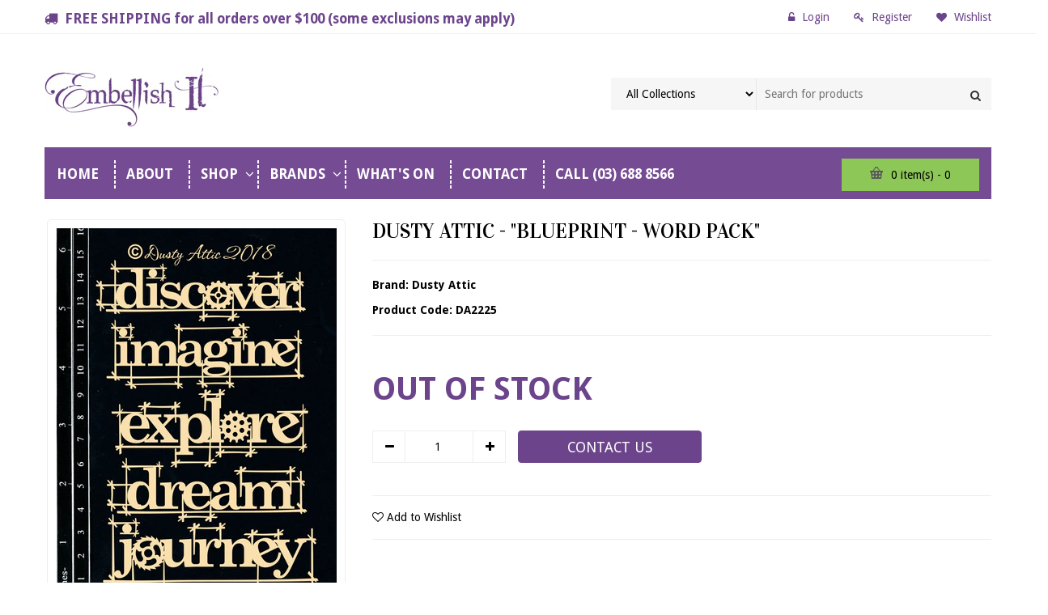

--- FILE ---
content_type: text/html; charset=utf-8
request_url: https://www.embellishit.co.nz/products/dustyattic-blueprint-wordpack
body_size: 44295
content:
<!doctype html>
<!--[if IE 9]> <html class="ie9 no-js" lang="en"> <![endif]-->
<!--[if (gt IE 9)|!(IE)]><!--> <html class="no-js" lang="en"> <!--<![endif]-->
<head>
  <!-- Google tag (gtag.js) -->
<script async src="https://www.googletagmanager.com/gtag/js?id=G-NYELQJWFSK"></script>
<script>
  window.dataLayer = window.dataLayer || [];
  function gtag(){dataLayer.push(arguments);}
  gtag('js', new Date());

  gtag('config', 'G-NYELQJWFSK');
</script>
  <meta name="google-site-verification" content="stGUzVEe3iKSHhl22ghpU_4cOf76GTZ_Ny4o6FK1foI" />
  <meta charset="utf-8">
  <meta http-equiv="X-UA-Compatible" content="IE=edge,chrome=1">
  <meta name="viewport" content="width=device-width,initial-scale=1">
  <meta name="theme-color" content="#7796A8">
  <meta name="google-site-verification" content="KsKXLeZ_IdJh-P9L35QBCmax0k3XaKokJC-zzOADvKE" />
  <link rel="canonical" href="https://www.embellishit.co.nz/products/dustyattic-blueprint-wordpack">

  
    <link rel="shortcut icon" href="//www.embellishit.co.nz/cdn/shop/files/favicon111_32x32.png?v=1613525639" type="image/png">
  

  
  <title>
    Dusty Attic - &quot;Blueprint - Word Pack&quot;
    
    
    
      &ndash; Embellish It
    
  </title>

  
    <meta name="description" content="Dusty Attic&#39;s Chipboard pieces are perfect for any of your crafting projects from scrapbook pages to cards and soo much more. Paint, ink, spray, distress or just leave natural they will look stunning!">
  

  
  
  <!-- /snippets/social-meta-tags.liquid -->
<meta property="og:site_name" content="Embellish It">
<meta property="og:url" content="https://www.embellishit.co.nz/products/dustyattic-blueprint-wordpack">
<meta property="og:title" content="Dusty Attic - "Blueprint - Word Pack"">
<meta property="og:type" content="product">
<meta property="og:description" content="Dusty Attic&#39;s Chipboard pieces are perfect for any of your crafting projects from scrapbook pages to cards and soo much more. Paint, ink, spray, distress or just leave natural they will look stunning!"><meta property="og:price:amount" content="9.20">
  <meta property="og:price:currency" content="NZD"><meta property="og:image" content="http://www.embellishit.co.nz/cdn/shop/products/fcd48f315bcd907c159fe1ea4b588b15a24d6792_1024x1024.jpg?v=1554963405">
<meta property="og:image:secure_url" content="https://www.embellishit.co.nz/cdn/shop/products/fcd48f315bcd907c159fe1ea4b588b15a24d6792_1024x1024.jpg?v=1554963405">

<meta name="twitter:site" content="@">
<meta name="twitter:card" content="summary_large_image">
<meta name="twitter:title" content="Dusty Attic - "Blueprint - Word Pack"">
<meta name="twitter:description" content="Dusty Attic&#39;s Chipboard pieces are perfect for any of your crafting projects from scrapbook pages to cards and soo much more. Paint, ink, spray, distress or just leave natural they will look stunning!">


  <link href="//maxcdn.bootstrapcdn.com/bootstrap/3.3.4/css/bootstrap.min.css" rel="stylesheet" type="text/css" media="all" />
  <link href="//maxcdn.bootstrapcdn.com/font-awesome/4.4.0/css/font-awesome.min.css" rel="stylesheet" type="text/css" media="all" />
  <link href="//www.embellishit.co.nz/cdn/shop/t/8/assets/animate.min.css?v=120312631238287695991515556226" rel="stylesheet" type="text/css" media="all" />
  <link href="//www.embellishit.co.nz/cdn/shop/t/8/assets/owl.carousel.css?v=81449784631405239621515898895" rel="stylesheet" type="text/css" media="all" />    
  <link href="//www.embellishit.co.nz/cdn/shop/t/8/assets/cs-everything.global.scss.css?v=33843116058912237601703121958" rel="stylesheet" type="text/css" media="all" /> 
  <link href="//www.embellishit.co.nz/cdn/shop/t/8/assets/cs-everything.styles.scss.css?v=26800754925839430541767658147" rel="stylesheet" type="text/css" media="all" /> 
  
<!--   <link href="//www.embellishit.co.nz/cdn/shop/t/8/assets/theme.scss.css?v=550" rel="stylesheet" type="text/css" media="all" /> -->
  
  <link rel="stylesheet" type="text/css" href="//fonts.googleapis.com/css?family=Droid+Sans:300,400,500,600,700">
  
  
  <link rel="stylesheet" type="text/css" href="//fonts.googleapis.com/css?family=Droid+Sans:300,400,500,600,700">
  
  
  <link rel="stylesheet" type="text/css" href="//fonts.googleapis.com/css?family=Droid+Sans:300,400,500,600,700">
  

  <script>
    var theme = {
      strings: {
        addToCart: "Add to cart",
        soldOut: "Translation missing: en.products.product.sold_out",
        unavailable: "Unavailable",
        showMore: "Show More",
        showLess: "Show Less"
      },
      moneyFormat: "${{amount}}"
    }
  </script>

  <!--[if (lte IE 9) ]><script src="//www.embellishit.co.nz/cdn/shop/t/8/assets/match-media.min.js?v=22265819453975888031515556231" type="text/javascript"></script><![endif]-->
  
  <!--[if (gt IE 9)|!(IE)]><!--><script src="//www.embellishit.co.nz/cdn/shop/t/8/assets/vendor.js?v=92991321119703630521515556232" defer="defer"></script><!--<![endif]-->
  <!--[if lte IE 9]><script src="//www.embellishit.co.nz/cdn/shop/t/8/assets/vendor.js?v=92991321119703630521515556232"></script><![endif]-->

  <!--[if (gt IE 9)|!(IE)]><!--><script src="//www.embellishit.co.nz/cdn/shop/t/8/assets/theme.js?v=9072839590704435381515556232" defer="defer"></script><!--<![endif]-->
  <!--[if lte IE 9]><script src="//www.embellishit.co.nz/cdn/shop/t/8/assets/theme.js?v=9072839590704435381515556232"></script><![endif]-->

  <!-- "snippets/buddha-megamenu-before.liquid" was not rendered, the associated app was uninstalled -->
  <!-- "snippets/buddha-megamenu.liquid" was not rendered, the associated app was uninstalled -->
  <script>window.performance && window.performance.mark && window.performance.mark('shopify.content_for_header.start');</script><meta name="google-site-verification" content="ri5fw4oJQFvu7qprZXC0M8UdordtC-9EcZRq9QsE-Wo">
<meta name="google-site-verification" content="uC3yB-yT2fUnn6gVflc31DYqcfeLDnAZrNgszuPHyjU">
<meta name="google-site-verification" content="ri5fw4oJQFvu7qprZXC0M8UdordtC-9EcZRq9QsE-Wo">
<meta id="shopify-digital-wallet" name="shopify-digital-wallet" content="/27154774/digital_wallets/dialog">
<meta name="shopify-checkout-api-token" content="99c74079af1c8ea38821c63418d61f93">
<meta id="in-context-paypal-metadata" data-shop-id="27154774" data-venmo-supported="false" data-environment="production" data-locale="en_US" data-paypal-v4="true" data-currency="NZD">
<link rel="alternate" type="application/json+oembed" href="https://www.embellishit.co.nz/products/dustyattic-blueprint-wordpack.oembed">
<script async="async" src="/checkouts/internal/preloads.js?locale=en-NZ"></script>
<link rel="preconnect" href="https://shop.app" crossorigin="anonymous">
<script async="async" src="https://shop.app/checkouts/internal/preloads.js?locale=en-NZ&shop_id=27154774" crossorigin="anonymous"></script>
<script id="apple-pay-shop-capabilities" type="application/json">{"shopId":27154774,"countryCode":"NZ","currencyCode":"NZD","merchantCapabilities":["supports3DS"],"merchantId":"gid:\/\/shopify\/Shop\/27154774","merchantName":"Embellish It","requiredBillingContactFields":["postalAddress","email","phone"],"requiredShippingContactFields":["postalAddress","email","phone"],"shippingType":"shipping","supportedNetworks":["visa","masterCard","amex","jcb"],"total":{"type":"pending","label":"Embellish It","amount":"1.00"},"shopifyPaymentsEnabled":true,"supportsSubscriptions":true}</script>
<script id="shopify-features" type="application/json">{"accessToken":"99c74079af1c8ea38821c63418d61f93","betas":["rich-media-storefront-analytics"],"domain":"www.embellishit.co.nz","predictiveSearch":true,"shopId":27154774,"locale":"en"}</script>
<script>var Shopify = Shopify || {};
Shopify.shop = "embellish-it-nz.myshopify.com";
Shopify.locale = "en";
Shopify.currency = {"active":"NZD","rate":"1.0"};
Shopify.country = "NZ";
Shopify.theme = {"name":"everything33-fashion-new2-r111-edited","id":21621997610,"schema_name":null,"schema_version":null,"theme_store_id":null,"role":"main"};
Shopify.theme.handle = "null";
Shopify.theme.style = {"id":null,"handle":null};
Shopify.cdnHost = "www.embellishit.co.nz/cdn";
Shopify.routes = Shopify.routes || {};
Shopify.routes.root = "/";</script>
<script type="module">!function(o){(o.Shopify=o.Shopify||{}).modules=!0}(window);</script>
<script>!function(o){function n(){var o=[];function n(){o.push(Array.prototype.slice.apply(arguments))}return n.q=o,n}var t=o.Shopify=o.Shopify||{};t.loadFeatures=n(),t.autoloadFeatures=n()}(window);</script>
<script>
  window.ShopifyPay = window.ShopifyPay || {};
  window.ShopifyPay.apiHost = "shop.app\/pay";
  window.ShopifyPay.redirectState = null;
</script>
<script id="shop-js-analytics" type="application/json">{"pageType":"product"}</script>
<script defer="defer" async type="module" src="//www.embellishit.co.nz/cdn/shopifycloud/shop-js/modules/v2/client.init-shop-cart-sync_C5BV16lS.en.esm.js"></script>
<script defer="defer" async type="module" src="//www.embellishit.co.nz/cdn/shopifycloud/shop-js/modules/v2/chunk.common_CygWptCX.esm.js"></script>
<script type="module">
  await import("//www.embellishit.co.nz/cdn/shopifycloud/shop-js/modules/v2/client.init-shop-cart-sync_C5BV16lS.en.esm.js");
await import("//www.embellishit.co.nz/cdn/shopifycloud/shop-js/modules/v2/chunk.common_CygWptCX.esm.js");

  window.Shopify.SignInWithShop?.initShopCartSync?.({"fedCMEnabled":true,"windoidEnabled":true});

</script>
<script>
  window.Shopify = window.Shopify || {};
  if (!window.Shopify.featureAssets) window.Shopify.featureAssets = {};
  window.Shopify.featureAssets['shop-js'] = {"shop-cart-sync":["modules/v2/client.shop-cart-sync_ZFArdW7E.en.esm.js","modules/v2/chunk.common_CygWptCX.esm.js"],"init-fed-cm":["modules/v2/client.init-fed-cm_CmiC4vf6.en.esm.js","modules/v2/chunk.common_CygWptCX.esm.js"],"shop-button":["modules/v2/client.shop-button_tlx5R9nI.en.esm.js","modules/v2/chunk.common_CygWptCX.esm.js"],"shop-cash-offers":["modules/v2/client.shop-cash-offers_DOA2yAJr.en.esm.js","modules/v2/chunk.common_CygWptCX.esm.js","modules/v2/chunk.modal_D71HUcav.esm.js"],"init-windoid":["modules/v2/client.init-windoid_sURxWdc1.en.esm.js","modules/v2/chunk.common_CygWptCX.esm.js"],"shop-toast-manager":["modules/v2/client.shop-toast-manager_ClPi3nE9.en.esm.js","modules/v2/chunk.common_CygWptCX.esm.js"],"init-shop-email-lookup-coordinator":["modules/v2/client.init-shop-email-lookup-coordinator_B8hsDcYM.en.esm.js","modules/v2/chunk.common_CygWptCX.esm.js"],"init-shop-cart-sync":["modules/v2/client.init-shop-cart-sync_C5BV16lS.en.esm.js","modules/v2/chunk.common_CygWptCX.esm.js"],"avatar":["modules/v2/client.avatar_BTnouDA3.en.esm.js"],"pay-button":["modules/v2/client.pay-button_FdsNuTd3.en.esm.js","modules/v2/chunk.common_CygWptCX.esm.js"],"init-customer-accounts":["modules/v2/client.init-customer-accounts_DxDtT_ad.en.esm.js","modules/v2/client.shop-login-button_C5VAVYt1.en.esm.js","modules/v2/chunk.common_CygWptCX.esm.js","modules/v2/chunk.modal_D71HUcav.esm.js"],"init-shop-for-new-customer-accounts":["modules/v2/client.init-shop-for-new-customer-accounts_ChsxoAhi.en.esm.js","modules/v2/client.shop-login-button_C5VAVYt1.en.esm.js","modules/v2/chunk.common_CygWptCX.esm.js","modules/v2/chunk.modal_D71HUcav.esm.js"],"shop-login-button":["modules/v2/client.shop-login-button_C5VAVYt1.en.esm.js","modules/v2/chunk.common_CygWptCX.esm.js","modules/v2/chunk.modal_D71HUcav.esm.js"],"init-customer-accounts-sign-up":["modules/v2/client.init-customer-accounts-sign-up_CPSyQ0Tj.en.esm.js","modules/v2/client.shop-login-button_C5VAVYt1.en.esm.js","modules/v2/chunk.common_CygWptCX.esm.js","modules/v2/chunk.modal_D71HUcav.esm.js"],"shop-follow-button":["modules/v2/client.shop-follow-button_Cva4Ekp9.en.esm.js","modules/v2/chunk.common_CygWptCX.esm.js","modules/v2/chunk.modal_D71HUcav.esm.js"],"checkout-modal":["modules/v2/client.checkout-modal_BPM8l0SH.en.esm.js","modules/v2/chunk.common_CygWptCX.esm.js","modules/v2/chunk.modal_D71HUcav.esm.js"],"lead-capture":["modules/v2/client.lead-capture_Bi8yE_yS.en.esm.js","modules/v2/chunk.common_CygWptCX.esm.js","modules/v2/chunk.modal_D71HUcav.esm.js"],"shop-login":["modules/v2/client.shop-login_D6lNrXab.en.esm.js","modules/v2/chunk.common_CygWptCX.esm.js","modules/v2/chunk.modal_D71HUcav.esm.js"],"payment-terms":["modules/v2/client.payment-terms_CZxnsJam.en.esm.js","modules/v2/chunk.common_CygWptCX.esm.js","modules/v2/chunk.modal_D71HUcav.esm.js"]};
</script>
<script>(function() {
  var isLoaded = false;
  function asyncLoad() {
    if (isLoaded) return;
    isLoaded = true;
    var urls = ["https:\/\/chimpstatic.com\/mcjs-connected\/js\/users\/25ea18e04ecd20a8c9b6e9543\/59bd14ac698e1df7ec50e361a.js?shop=embellish-it-nz.myshopify.com","https:\/\/customer-first-focus.b-cdn.net\/cffPCLoader_min.js?shop=embellish-it-nz.myshopify.com"];
    for (var i = 0; i < urls.length; i++) {
      var s = document.createElement('script');
      s.type = 'text/javascript';
      s.async = true;
      s.src = urls[i];
      var x = document.getElementsByTagName('script')[0];
      x.parentNode.insertBefore(s, x);
    }
  };
  if(window.attachEvent) {
    window.attachEvent('onload', asyncLoad);
  } else {
    window.addEventListener('load', asyncLoad, false);
  }
})();</script>
<script id="__st">var __st={"a":27154774,"offset":46800,"reqid":"ac1a8312-6216-4ffd-8de9-3379b3e67daf-1768618398","pageurl":"www.embellishit.co.nz\/products\/dustyattic-blueprint-wordpack","u":"b1ec89c17e46","p":"product","rtyp":"product","rid":1931636736042};</script>
<script>window.ShopifyPaypalV4VisibilityTracking = true;</script>
<script id="captcha-bootstrap">!function(){'use strict';const t='contact',e='account',n='new_comment',o=[[t,t],['blogs',n],['comments',n],[t,'customer']],c=[[e,'customer_login'],[e,'guest_login'],[e,'recover_customer_password'],[e,'create_customer']],r=t=>t.map((([t,e])=>`form[action*='/${t}']:not([data-nocaptcha='true']) input[name='form_type'][value='${e}']`)).join(','),a=t=>()=>t?[...document.querySelectorAll(t)].map((t=>t.form)):[];function s(){const t=[...o],e=r(t);return a(e)}const i='password',u='form_key',d=['recaptcha-v3-token','g-recaptcha-response','h-captcha-response',i],f=()=>{try{return window.sessionStorage}catch{return}},m='__shopify_v',_=t=>t.elements[u];function p(t,e,n=!1){try{const o=window.sessionStorage,c=JSON.parse(o.getItem(e)),{data:r}=function(t){const{data:e,action:n}=t;return t[m]||n?{data:e,action:n}:{data:t,action:n}}(c);for(const[e,n]of Object.entries(r))t.elements[e]&&(t.elements[e].value=n);n&&o.removeItem(e)}catch(o){console.error('form repopulation failed',{error:o})}}const l='form_type',E='cptcha';function T(t){t.dataset[E]=!0}const w=window,h=w.document,L='Shopify',v='ce_forms',y='captcha';let A=!1;((t,e)=>{const n=(g='f06e6c50-85a8-45c8-87d0-21a2b65856fe',I='https://cdn.shopify.com/shopifycloud/storefront-forms-hcaptcha/ce_storefront_forms_captcha_hcaptcha.v1.5.2.iife.js',D={infoText:'Protected by hCaptcha',privacyText:'Privacy',termsText:'Terms'},(t,e,n)=>{const o=w[L][v],c=o.bindForm;if(c)return c(t,g,e,D).then(n);var r;o.q.push([[t,g,e,D],n]),r=I,A||(h.body.append(Object.assign(h.createElement('script'),{id:'captcha-provider',async:!0,src:r})),A=!0)});var g,I,D;w[L]=w[L]||{},w[L][v]=w[L][v]||{},w[L][v].q=[],w[L][y]=w[L][y]||{},w[L][y].protect=function(t,e){n(t,void 0,e),T(t)},Object.freeze(w[L][y]),function(t,e,n,w,h,L){const[v,y,A,g]=function(t,e,n){const i=e?o:[],u=t?c:[],d=[...i,...u],f=r(d),m=r(i),_=r(d.filter((([t,e])=>n.includes(e))));return[a(f),a(m),a(_),s()]}(w,h,L),I=t=>{const e=t.target;return e instanceof HTMLFormElement?e:e&&e.form},D=t=>v().includes(t);t.addEventListener('submit',(t=>{const e=I(t);if(!e)return;const n=D(e)&&!e.dataset.hcaptchaBound&&!e.dataset.recaptchaBound,o=_(e),c=g().includes(e)&&(!o||!o.value);(n||c)&&t.preventDefault(),c&&!n&&(function(t){try{if(!f())return;!function(t){const e=f();if(!e)return;const n=_(t);if(!n)return;const o=n.value;o&&e.removeItem(o)}(t);const e=Array.from(Array(32),(()=>Math.random().toString(36)[2])).join('');!function(t,e){_(t)||t.append(Object.assign(document.createElement('input'),{type:'hidden',name:u})),t.elements[u].value=e}(t,e),function(t,e){const n=f();if(!n)return;const o=[...t.querySelectorAll(`input[type='${i}']`)].map((({name:t})=>t)),c=[...d,...o],r={};for(const[a,s]of new FormData(t).entries())c.includes(a)||(r[a]=s);n.setItem(e,JSON.stringify({[m]:1,action:t.action,data:r}))}(t,e)}catch(e){console.error('failed to persist form',e)}}(e),e.submit())}));const S=(t,e)=>{t&&!t.dataset[E]&&(n(t,e.some((e=>e===t))),T(t))};for(const o of['focusin','change'])t.addEventListener(o,(t=>{const e=I(t);D(e)&&S(e,y())}));const B=e.get('form_key'),M=e.get(l),P=B&&M;t.addEventListener('DOMContentLoaded',(()=>{const t=y();if(P)for(const e of t)e.elements[l].value===M&&p(e,B);[...new Set([...A(),...v().filter((t=>'true'===t.dataset.shopifyCaptcha))])].forEach((e=>S(e,t)))}))}(h,new URLSearchParams(w.location.search),n,t,e,['guest_login'])})(!0,!0)}();</script>
<script integrity="sha256-4kQ18oKyAcykRKYeNunJcIwy7WH5gtpwJnB7kiuLZ1E=" data-source-attribution="shopify.loadfeatures" defer="defer" src="//www.embellishit.co.nz/cdn/shopifycloud/storefront/assets/storefront/load_feature-a0a9edcb.js" crossorigin="anonymous"></script>
<script crossorigin="anonymous" defer="defer" src="//www.embellishit.co.nz/cdn/shopifycloud/storefront/assets/shopify_pay/storefront-65b4c6d7.js?v=20250812"></script>
<script data-source-attribution="shopify.dynamic_checkout.dynamic.init">var Shopify=Shopify||{};Shopify.PaymentButton=Shopify.PaymentButton||{isStorefrontPortableWallets:!0,init:function(){window.Shopify.PaymentButton.init=function(){};var t=document.createElement("script");t.src="https://www.embellishit.co.nz/cdn/shopifycloud/portable-wallets/latest/portable-wallets.en.js",t.type="module",document.head.appendChild(t)}};
</script>
<script data-source-attribution="shopify.dynamic_checkout.buyer_consent">
  function portableWalletsHideBuyerConsent(e){var t=document.getElementById("shopify-buyer-consent"),n=document.getElementById("shopify-subscription-policy-button");t&&n&&(t.classList.add("hidden"),t.setAttribute("aria-hidden","true"),n.removeEventListener("click",e))}function portableWalletsShowBuyerConsent(e){var t=document.getElementById("shopify-buyer-consent"),n=document.getElementById("shopify-subscription-policy-button");t&&n&&(t.classList.remove("hidden"),t.removeAttribute("aria-hidden"),n.addEventListener("click",e))}window.Shopify?.PaymentButton&&(window.Shopify.PaymentButton.hideBuyerConsent=portableWalletsHideBuyerConsent,window.Shopify.PaymentButton.showBuyerConsent=portableWalletsShowBuyerConsent);
</script>
<script data-source-attribution="shopify.dynamic_checkout.cart.bootstrap">document.addEventListener("DOMContentLoaded",(function(){function t(){return document.querySelector("shopify-accelerated-checkout-cart, shopify-accelerated-checkout")}if(t())Shopify.PaymentButton.init();else{new MutationObserver((function(e,n){t()&&(Shopify.PaymentButton.init(),n.disconnect())})).observe(document.body,{childList:!0,subtree:!0})}}));
</script>
<link id="shopify-accelerated-checkout-styles" rel="stylesheet" media="screen" href="https://www.embellishit.co.nz/cdn/shopifycloud/portable-wallets/latest/accelerated-checkout-backwards-compat.css" crossorigin="anonymous">
<style id="shopify-accelerated-checkout-cart">
        #shopify-buyer-consent {
  margin-top: 1em;
  display: inline-block;
  width: 100%;
}

#shopify-buyer-consent.hidden {
  display: none;
}

#shopify-subscription-policy-button {
  background: none;
  border: none;
  padding: 0;
  text-decoration: underline;
  font-size: inherit;
  cursor: pointer;
}

#shopify-subscription-policy-button::before {
  box-shadow: none;
}

      </style>

<script>window.performance && window.performance.mark && window.performance.mark('shopify.content_for_header.end');</script>
  
  <script src="//ajax.googleapis.com/ajax/libs/jquery/1.9.1/jquery.min.js" type="text/javascript"></script>  
  <script src="//www.embellishit.co.nz/cdn/shopifycloud/storefront/assets/themes_support/option_selection-b017cd28.js" type="text/javascript"></script>
  <script src="//www.embellishit.co.nz/cdn/shopifycloud/storefront/assets/themes_support/api.jquery-7ab1a3a4.js" type="text/javascript"></script>
  <script src="//www.embellishit.co.nz/cdn/shop/t/8/assets/scripts.js?v=98468810755792583501515556244" type="text/javascript"></script>  
  <script src="//maxcdn.bootstrapcdn.com/bootstrap/3.3.4/js/bootstrap.min.js" type="text/javascript"></script>
  <script src="//www.embellishit.co.nz/cdn/shop/t/8/assets/imagesloaded.pkgd.min.js?v=58209854333173575541515556229" type="text/javascript"></script>
  <script src="//www.embellishit.co.nz/cdn/shop/t/8/assets/owl.carousel.min.js?v=172343525520528680791515556231" type="text/javascript"></script>  
  <script src="//www.embellishit.co.nz/cdn/shop/t/8/assets/jquery.zoom.js?v=7098547149633335911515556230" type="text/javascript"></script>
  <script src="//www.embellishit.co.nz/cdn/shop/t/8/assets/jquery.fancybox.js?v=89229876792627883801515556229" type="text/javascript"></script>
  
  <script src="//www.embellishit.co.nz/cdn/shop/t/8/assets/jquery.currencies.min.js?v=163399230828330788591515556229" type="text/javascript"></script>
  
  <link href="https://fonts.googleapis.com/css?family=Vidaloka" rel="stylesheet">
  <script src="https://www.google.com/recaptcha/api.js?onload=onloadCallback&render=explicit" async defer></script>
<!-- BEGIN app block: shopify://apps/judge-me-reviews/blocks/judgeme_core/61ccd3b1-a9f2-4160-9fe9-4fec8413e5d8 --><!-- Start of Judge.me Core -->






<link rel="dns-prefetch" href="https://cdnwidget.judge.me">
<link rel="dns-prefetch" href="https://cdn.judge.me">
<link rel="dns-prefetch" href="https://cdn1.judge.me">
<link rel="dns-prefetch" href="https://api.judge.me">

<script data-cfasync='false' class='jdgm-settings-script'>window.jdgmSettings={"pagination":5,"disable_web_reviews":false,"badge_no_review_text":"No reviews","badge_n_reviews_text":"{{ n }} review/reviews","hide_badge_preview_if_no_reviews":true,"badge_hide_text":false,"enforce_center_preview_badge":false,"widget_title":"Customer Reviews","widget_open_form_text":"Write a review","widget_close_form_text":"Cancel review","widget_refresh_page_text":"Refresh page","widget_summary_text":"Based on {{ number_of_reviews }} review/reviews","widget_no_review_text":"Be the first to write a review","widget_name_field_text":"Display name","widget_verified_name_field_text":"Verified Name (public)","widget_name_placeholder_text":"Display name","widget_required_field_error_text":"This field is required.","widget_email_field_text":"Email address","widget_verified_email_field_text":"Verified Email (private, can not be edited)","widget_email_placeholder_text":"Your email address","widget_email_field_error_text":"Please enter a valid email address.","widget_rating_field_text":"Rating","widget_review_title_field_text":"Review Title","widget_review_title_placeholder_text":"Give your review a title","widget_review_body_field_text":"Review content","widget_review_body_placeholder_text":"Start writing here...","widget_pictures_field_text":"Picture/Video (optional)","widget_submit_review_text":"Submit Review","widget_submit_verified_review_text":"Submit Verified Review","widget_submit_success_msg_with_auto_publish":"Thank you! Please refresh the page in a few moments to see your review. You can remove or edit your review by logging into \u003ca href='https://judge.me/login' target='_blank' rel='nofollow noopener'\u003eJudge.me\u003c/a\u003e","widget_submit_success_msg_no_auto_publish":"Thank you! Your review will be published as soon as it is approved by the shop admin. You can remove or edit your review by logging into \u003ca href='https://judge.me/login' target='_blank' rel='nofollow noopener'\u003eJudge.me\u003c/a\u003e","widget_show_default_reviews_out_of_total_text":"Showing {{ n_reviews_shown }} out of {{ n_reviews }} reviews.","widget_show_all_link_text":"Show all","widget_show_less_link_text":"Show less","widget_author_said_text":"{{ reviewer_name }} said:","widget_days_text":"{{ n }} days ago","widget_weeks_text":"{{ n }} week/weeks ago","widget_months_text":"{{ n }} month/months ago","widget_years_text":"{{ n }} year/years ago","widget_yesterday_text":"Yesterday","widget_today_text":"Today","widget_replied_text":"\u003e\u003e {{ shop_name }} replied:","widget_read_more_text":"Read more","widget_reviewer_name_as_initial":"","widget_rating_filter_color":"#fbcd0a","widget_rating_filter_see_all_text":"See all reviews","widget_sorting_most_recent_text":"Most Recent","widget_sorting_highest_rating_text":"Highest Rating","widget_sorting_lowest_rating_text":"Lowest Rating","widget_sorting_with_pictures_text":"Only Pictures","widget_sorting_most_helpful_text":"Most Helpful","widget_open_question_form_text":"Ask a question","widget_reviews_subtab_text":"Reviews","widget_questions_subtab_text":"Questions","widget_question_label_text":"Question","widget_answer_label_text":"Answer","widget_question_placeholder_text":"Write your question here","widget_submit_question_text":"Submit Question","widget_question_submit_success_text":"Thank you for your question! We will notify you once it gets answered.","verified_badge_text":"Verified","verified_badge_bg_color":"","verified_badge_text_color":"","verified_badge_placement":"left-of-reviewer-name","widget_review_max_height":"","widget_hide_border":false,"widget_social_share":false,"widget_thumb":false,"widget_review_location_show":false,"widget_location_format":"","all_reviews_include_out_of_store_products":true,"all_reviews_out_of_store_text":"(out of store)","all_reviews_pagination":100,"all_reviews_product_name_prefix_text":"about","enable_review_pictures":false,"enable_question_anwser":false,"widget_theme":"default","review_date_format":"dd/mm/yyyy","default_sort_method":"most-recent","widget_product_reviews_subtab_text":"Product Reviews","widget_shop_reviews_subtab_text":"Shop Reviews","widget_other_products_reviews_text":"Reviews for other products","widget_store_reviews_subtab_text":"Store reviews","widget_no_store_reviews_text":"This store hasn't received any reviews yet","widget_web_restriction_product_reviews_text":"This product hasn't received any reviews yet","widget_no_items_text":"No items found","widget_show_more_text":"Show more","widget_write_a_store_review_text":"Write a Store Review","widget_other_languages_heading":"Reviews in Other Languages","widget_translate_review_text":"Translate review to {{ language }}","widget_translating_review_text":"Translating...","widget_show_original_translation_text":"Show original ({{ language }})","widget_translate_review_failed_text":"Review couldn't be translated.","widget_translate_review_retry_text":"Retry","widget_translate_review_try_again_later_text":"Try again later","show_product_url_for_grouped_product":false,"widget_sorting_pictures_first_text":"Pictures First","show_pictures_on_all_rev_page_mobile":false,"show_pictures_on_all_rev_page_desktop":false,"floating_tab_hide_mobile_install_preference":false,"floating_tab_button_name":"★ Reviews","floating_tab_title":"Let customers speak for us","floating_tab_button_color":"","floating_tab_button_background_color":"","floating_tab_url":"","floating_tab_url_enabled":false,"floating_tab_tab_style":"text","all_reviews_text_badge_text":"Customers rate us {{ shop.metafields.judgeme.all_reviews_rating | round: 1 }}/5 based on {{ shop.metafields.judgeme.all_reviews_count }} reviews.","all_reviews_text_badge_text_branded_style":"{{ shop.metafields.judgeme.all_reviews_rating | round: 1 }} out of 5 stars based on {{ shop.metafields.judgeme.all_reviews_count }} reviews","is_all_reviews_text_badge_a_link":false,"show_stars_for_all_reviews_text_badge":false,"all_reviews_text_badge_url":"","all_reviews_text_style":"branded","all_reviews_text_color_style":"judgeme_brand_color","all_reviews_text_color":"#108474","all_reviews_text_show_jm_brand":true,"featured_carousel_show_header":true,"featured_carousel_title":"Let customers speak for us","testimonials_carousel_title":"Customers are saying","videos_carousel_title":"Real customer stories","cards_carousel_title":"Customers are saying","featured_carousel_count_text":"from {{ n }} reviews","featured_carousel_add_link_to_all_reviews_page":false,"featured_carousel_url":"","featured_carousel_show_images":true,"featured_carousel_autoslide_interval":5,"featured_carousel_arrows_on_the_sides":false,"featured_carousel_height":250,"featured_carousel_width":80,"featured_carousel_image_size":0,"featured_carousel_image_height":250,"featured_carousel_arrow_color":"#eeeeee","verified_count_badge_style":"branded","verified_count_badge_orientation":"horizontal","verified_count_badge_color_style":"judgeme_brand_color","verified_count_badge_color":"#108474","is_verified_count_badge_a_link":false,"verified_count_badge_url":"","verified_count_badge_show_jm_brand":true,"widget_rating_preset_default":5,"widget_first_sub_tab":"product-reviews","widget_show_histogram":true,"widget_histogram_use_custom_color":false,"widget_pagination_use_custom_color":false,"widget_star_use_custom_color":false,"widget_verified_badge_use_custom_color":false,"widget_write_review_use_custom_color":false,"picture_reminder_submit_button":"Upload Pictures","enable_review_videos":false,"mute_video_by_default":false,"widget_sorting_videos_first_text":"Videos First","widget_review_pending_text":"Pending","featured_carousel_items_for_large_screen":3,"social_share_options_order":"Facebook,Twitter","remove_microdata_snippet":true,"disable_json_ld":false,"enable_json_ld_products":false,"preview_badge_show_question_text":false,"preview_badge_no_question_text":"No questions","preview_badge_n_question_text":"{{ number_of_questions }} question/questions","qa_badge_show_icon":false,"qa_badge_position":"same-row","remove_judgeme_branding":false,"widget_add_search_bar":false,"widget_search_bar_placeholder":"Search","widget_sorting_verified_only_text":"Verified only","featured_carousel_theme":"default","featured_carousel_show_rating":true,"featured_carousel_show_title":true,"featured_carousel_show_body":true,"featured_carousel_show_date":false,"featured_carousel_show_reviewer":true,"featured_carousel_show_product":false,"featured_carousel_header_background_color":"#108474","featured_carousel_header_text_color":"#ffffff","featured_carousel_name_product_separator":"reviewed","featured_carousel_full_star_background":"#108474","featured_carousel_empty_star_background":"#dadada","featured_carousel_vertical_theme_background":"#f9fafb","featured_carousel_verified_badge_enable":true,"featured_carousel_verified_badge_color":"#108474","featured_carousel_border_style":"round","featured_carousel_review_line_length_limit":3,"featured_carousel_more_reviews_button_text":"Read more reviews","featured_carousel_view_product_button_text":"View product","all_reviews_page_load_reviews_on":"scroll","all_reviews_page_load_more_text":"Load More Reviews","disable_fb_tab_reviews":false,"enable_ajax_cdn_cache":false,"widget_advanced_speed_features":5,"widget_public_name_text":"displayed publicly like","default_reviewer_name":"John Smith","default_reviewer_name_has_non_latin":true,"widget_reviewer_anonymous":"Anonymous","medals_widget_title":"Judge.me Review Medals","medals_widget_background_color":"#f9fafb","medals_widget_position":"footer_all_pages","medals_widget_border_color":"#f9fafb","medals_widget_verified_text_position":"left","medals_widget_use_monochromatic_version":false,"medals_widget_elements_color":"#108474","show_reviewer_avatar":true,"widget_invalid_yt_video_url_error_text":"Not a YouTube video URL","widget_max_length_field_error_text":"Please enter no more than {0} characters.","widget_show_country_flag":false,"widget_show_collected_via_shop_app":true,"widget_verified_by_shop_badge_style":"light","widget_verified_by_shop_text":"Verified by Shop","widget_show_photo_gallery":false,"widget_load_with_code_splitting":true,"widget_ugc_install_preference":false,"widget_ugc_title":"Made by us, Shared by you","widget_ugc_subtitle":"Tag us to see your picture featured in our page","widget_ugc_arrows_color":"#ffffff","widget_ugc_primary_button_text":"Buy Now","widget_ugc_primary_button_background_color":"#108474","widget_ugc_primary_button_text_color":"#ffffff","widget_ugc_primary_button_border_width":"0","widget_ugc_primary_button_border_style":"none","widget_ugc_primary_button_border_color":"#108474","widget_ugc_primary_button_border_radius":"25","widget_ugc_secondary_button_text":"Load More","widget_ugc_secondary_button_background_color":"#ffffff","widget_ugc_secondary_button_text_color":"#108474","widget_ugc_secondary_button_border_width":"2","widget_ugc_secondary_button_border_style":"solid","widget_ugc_secondary_button_border_color":"#108474","widget_ugc_secondary_button_border_radius":"25","widget_ugc_reviews_button_text":"View Reviews","widget_ugc_reviews_button_background_color":"#ffffff","widget_ugc_reviews_button_text_color":"#108474","widget_ugc_reviews_button_border_width":"2","widget_ugc_reviews_button_border_style":"solid","widget_ugc_reviews_button_border_color":"#108474","widget_ugc_reviews_button_border_radius":"25","widget_ugc_reviews_button_link_to":"judgeme-reviews-page","widget_ugc_show_post_date":true,"widget_ugc_max_width":"800","widget_rating_metafield_value_type":true,"widget_primary_color":"#754B94","widget_enable_secondary_color":false,"widget_secondary_color":"#edf5f5","widget_summary_average_rating_text":"{{ average_rating }} out of 5","widget_media_grid_title":"Customer photos \u0026 videos","widget_media_grid_see_more_text":"See more","widget_round_style":false,"widget_show_product_medals":false,"widget_verified_by_judgeme_text":"Verified by Judge.me","widget_show_store_medals":true,"widget_verified_by_judgeme_text_in_store_medals":"Verified by Judge.me","widget_media_field_exceed_quantity_message":"Sorry, we can only accept {{ max_media }} for one review.","widget_media_field_exceed_limit_message":"{{ file_name }} is too large, please select a {{ media_type }} less than {{ size_limit }}MB.","widget_review_submitted_text":"Review Submitted!","widget_question_submitted_text":"Question Submitted!","widget_close_form_text_question":"Cancel","widget_write_your_answer_here_text":"Write your answer here","widget_enabled_branded_link":true,"widget_show_collected_by_judgeme":true,"widget_reviewer_name_color":"","widget_write_review_text_color":"","widget_write_review_bg_color":"","widget_collected_by_judgeme_text":"collected by Judge.me","widget_pagination_type":"standard","widget_load_more_text":"Load More","widget_load_more_color":"#108474","widget_full_review_text":"Full Review","widget_read_more_reviews_text":"Read More Reviews","widget_read_questions_text":"Read Questions","widget_questions_and_answers_text":"Questions \u0026 Answers","widget_verified_by_text":"Verified by","widget_verified_text":"Verified","widget_number_of_reviews_text":"{{ number_of_reviews }} reviews","widget_back_button_text":"Back","widget_next_button_text":"Next","widget_custom_forms_filter_button":"Filters","custom_forms_style":"horizontal","widget_show_review_information":false,"how_reviews_are_collected":"How reviews are collected?","widget_show_review_keywords":false,"widget_gdpr_statement":"How we use your data: We'll only contact you about the review you left, and only if necessary. By submitting your review, you agree to Judge.me's \u003ca href='https://judge.me/terms' target='_blank' rel='nofollow noopener'\u003eterms\u003c/a\u003e, \u003ca href='https://judge.me/privacy' target='_blank' rel='nofollow noopener'\u003eprivacy\u003c/a\u003e and \u003ca href='https://judge.me/content-policy' target='_blank' rel='nofollow noopener'\u003econtent\u003c/a\u003e policies.","widget_multilingual_sorting_enabled":false,"widget_translate_review_content_enabled":false,"widget_translate_review_content_method":"manual","popup_widget_review_selection":"automatically_with_pictures","popup_widget_round_border_style":true,"popup_widget_show_title":true,"popup_widget_show_body":true,"popup_widget_show_reviewer":false,"popup_widget_show_product":true,"popup_widget_show_pictures":true,"popup_widget_use_review_picture":true,"popup_widget_show_on_home_page":true,"popup_widget_show_on_product_page":true,"popup_widget_show_on_collection_page":true,"popup_widget_show_on_cart_page":true,"popup_widget_position":"bottom_left","popup_widget_first_review_delay":5,"popup_widget_duration":5,"popup_widget_interval":5,"popup_widget_review_count":5,"popup_widget_hide_on_mobile":true,"review_snippet_widget_round_border_style":true,"review_snippet_widget_card_color":"#FFFFFF","review_snippet_widget_slider_arrows_background_color":"#FFFFFF","review_snippet_widget_slider_arrows_color":"#000000","review_snippet_widget_star_color":"#108474","show_product_variant":false,"all_reviews_product_variant_label_text":"Variant: ","widget_show_verified_branding":true,"widget_ai_summary_title":"Customers say","widget_ai_summary_disclaimer":"AI-powered review summary based on recent customer reviews","widget_show_ai_summary":false,"widget_show_ai_summary_bg":false,"widget_show_review_title_input":true,"redirect_reviewers_invited_via_email":"review_widget","request_store_review_after_product_review":false,"request_review_other_products_in_order":false,"review_form_color_scheme":"default","review_form_corner_style":"square","review_form_star_color":{},"review_form_text_color":"#333333","review_form_background_color":"#ffffff","review_form_field_background_color":"#fafafa","review_form_button_color":{},"review_form_button_text_color":"#ffffff","review_form_modal_overlay_color":"#000000","review_content_screen_title_text":"How would you rate this product?","review_content_introduction_text":"We would love it if you would share a bit about your experience.","store_review_form_title_text":"How would you rate this store?","store_review_form_introduction_text":"We would love it if you would share a bit about your experience.","show_review_guidance_text":true,"one_star_review_guidance_text":"Poor","five_star_review_guidance_text":"Great","customer_information_screen_title_text":"About you","customer_information_introduction_text":"Please tell us more about you.","custom_questions_screen_title_text":"Your experience in more detail","custom_questions_introduction_text":"Here are a few questions to help us understand more about your experience.","review_submitted_screen_title_text":"Thanks for your review!","review_submitted_screen_thank_you_text":"We are processing it and it will appear on the store soon.","review_submitted_screen_email_verification_text":"Please confirm your email by clicking the link we just sent you. This helps us keep reviews authentic.","review_submitted_request_store_review_text":"Would you like to share your experience of shopping with us?","review_submitted_review_other_products_text":"Would you like to review these products?","store_review_screen_title_text":"Would you like to share your experience of shopping with us?","store_review_introduction_text":"We value your feedback and use it to improve. Please share any thoughts or suggestions you have.","reviewer_media_screen_title_picture_text":"Share a picture","reviewer_media_introduction_picture_text":"Upload a photo to support your review.","reviewer_media_screen_title_video_text":"Share a video","reviewer_media_introduction_video_text":"Upload a video to support your review.","reviewer_media_screen_title_picture_or_video_text":"Share a picture or video","reviewer_media_introduction_picture_or_video_text":"Upload a photo or video to support your review.","reviewer_media_youtube_url_text":"Paste your Youtube URL here","advanced_settings_next_step_button_text":"Next","advanced_settings_close_review_button_text":"Close","modal_write_review_flow":false,"write_review_flow_required_text":"Required","write_review_flow_privacy_message_text":"We respect your privacy.","write_review_flow_anonymous_text":"Post review as anonymous","write_review_flow_visibility_text":"This won't be visible to other customers.","write_review_flow_multiple_selection_help_text":"Select as many as you like","write_review_flow_single_selection_help_text":"Select one option","write_review_flow_required_field_error_text":"This field is required","write_review_flow_invalid_email_error_text":"Please enter a valid email address","write_review_flow_max_length_error_text":"Max. {{ max_length }} characters.","write_review_flow_media_upload_text":"\u003cb\u003eClick to upload\u003c/b\u003e or drag and drop","write_review_flow_gdpr_statement":"We'll only contact you about your review if necessary. By submitting your review, you agree to our \u003ca href='https://judge.me/terms' target='_blank' rel='nofollow noopener'\u003eterms and conditions\u003c/a\u003e and \u003ca href='https://judge.me/privacy' target='_blank' rel='nofollow noopener'\u003eprivacy policy\u003c/a\u003e.","rating_only_reviews_enabled":false,"show_negative_reviews_help_screen":false,"new_review_flow_help_screen_rating_threshold":3,"negative_review_resolution_screen_title_text":"Tell us more","negative_review_resolution_text":"Your experience matters to us. If there were issues with your purchase, we're here to help. Feel free to reach out to us, we'd love the opportunity to make things right.","negative_review_resolution_button_text":"Contact us","negative_review_resolution_proceed_with_review_text":"Leave a review","negative_review_resolution_subject":"Issue with purchase from {{ shop_name }}.{{ order_name }}","preview_badge_collection_page_install_status":false,"widget_review_custom_css":"","preview_badge_custom_css":"","preview_badge_stars_count":"5-stars","featured_carousel_custom_css":"","floating_tab_custom_css":"","all_reviews_widget_custom_css":"","medals_widget_custom_css":"","verified_badge_custom_css":"","all_reviews_text_custom_css":"","transparency_badges_collected_via_store_invite":false,"transparency_badges_from_another_provider":false,"transparency_badges_collected_from_store_visitor":false,"transparency_badges_collected_by_verified_review_provider":false,"transparency_badges_earned_reward":false,"transparency_badges_collected_via_store_invite_text":"Review collected via store invitation","transparency_badges_from_another_provider_text":"Review collected from another provider","transparency_badges_collected_from_store_visitor_text":"Review collected from a store visitor","transparency_badges_written_in_google_text":"Review written in Google","transparency_badges_written_in_etsy_text":"Review written in Etsy","transparency_badges_written_in_shop_app_text":"Review written in Shop App","transparency_badges_earned_reward_text":"Review earned a reward for future purchase","product_review_widget_per_page":10,"widget_store_review_label_text":"Review about the store","checkout_comment_extension_title_on_product_page":"Customer Comments","checkout_comment_extension_num_latest_comment_show":5,"checkout_comment_extension_format":"name_and_timestamp","checkout_comment_customer_name":"last_initial","checkout_comment_comment_notification":true,"preview_badge_collection_page_install_preference":false,"preview_badge_home_page_install_preference":false,"preview_badge_product_page_install_preference":false,"review_widget_install_preference":"","review_carousel_install_preference":false,"floating_reviews_tab_install_preference":"none","verified_reviews_count_badge_install_preference":false,"all_reviews_text_install_preference":false,"review_widget_best_location":false,"judgeme_medals_install_preference":false,"review_widget_revamp_enabled":false,"review_widget_qna_enabled":false,"review_widget_header_theme":"minimal","review_widget_widget_title_enabled":true,"review_widget_header_text_size":"medium","review_widget_header_text_weight":"regular","review_widget_average_rating_style":"compact","review_widget_bar_chart_enabled":true,"review_widget_bar_chart_type":"numbers","review_widget_bar_chart_style":"standard","review_widget_expanded_media_gallery_enabled":false,"review_widget_reviews_section_theme":"standard","review_widget_image_style":"thumbnails","review_widget_review_image_ratio":"square","review_widget_stars_size":"medium","review_widget_verified_badge":"standard_text","review_widget_review_title_text_size":"medium","review_widget_review_text_size":"medium","review_widget_review_text_length":"medium","review_widget_number_of_columns_desktop":3,"review_widget_carousel_transition_speed":5,"review_widget_custom_questions_answers_display":"always","review_widget_button_text_color":"#FFFFFF","review_widget_text_color":"#000000","review_widget_lighter_text_color":"#7B7B7B","review_widget_corner_styling":"soft","review_widget_review_word_singular":"review","review_widget_review_word_plural":"reviews","review_widget_voting_label":"Helpful?","review_widget_shop_reply_label":"Reply from {{ shop_name }}:","review_widget_filters_title":"Filters","qna_widget_question_word_singular":"Question","qna_widget_question_word_plural":"Questions","qna_widget_answer_reply_label":"Answer from {{ answerer_name }}:","qna_content_screen_title_text":"Ask a question about this product","qna_widget_question_required_field_error_text":"Please enter your question.","qna_widget_flow_gdpr_statement":"We'll only contact you about your question if necessary. By submitting your question, you agree to our \u003ca href='https://judge.me/terms' target='_blank' rel='nofollow noopener'\u003eterms and conditions\u003c/a\u003e and \u003ca href='https://judge.me/privacy' target='_blank' rel='nofollow noopener'\u003eprivacy policy\u003c/a\u003e.","qna_widget_question_submitted_text":"Thanks for your question!","qna_widget_close_form_text_question":"Close","qna_widget_question_submit_success_text":"We’ll notify you by email when your question is answered.","all_reviews_widget_v2025_enabled":false,"all_reviews_widget_v2025_header_theme":"default","all_reviews_widget_v2025_widget_title_enabled":true,"all_reviews_widget_v2025_header_text_size":"medium","all_reviews_widget_v2025_header_text_weight":"regular","all_reviews_widget_v2025_average_rating_style":"compact","all_reviews_widget_v2025_bar_chart_enabled":true,"all_reviews_widget_v2025_bar_chart_type":"numbers","all_reviews_widget_v2025_bar_chart_style":"standard","all_reviews_widget_v2025_expanded_media_gallery_enabled":false,"all_reviews_widget_v2025_show_store_medals":true,"all_reviews_widget_v2025_show_photo_gallery":true,"all_reviews_widget_v2025_show_review_keywords":false,"all_reviews_widget_v2025_show_ai_summary":false,"all_reviews_widget_v2025_show_ai_summary_bg":false,"all_reviews_widget_v2025_add_search_bar":false,"all_reviews_widget_v2025_default_sort_method":"most-recent","all_reviews_widget_v2025_reviews_per_page":10,"all_reviews_widget_v2025_reviews_section_theme":"default","all_reviews_widget_v2025_image_style":"thumbnails","all_reviews_widget_v2025_review_image_ratio":"square","all_reviews_widget_v2025_stars_size":"medium","all_reviews_widget_v2025_verified_badge":"bold_badge","all_reviews_widget_v2025_review_title_text_size":"medium","all_reviews_widget_v2025_review_text_size":"medium","all_reviews_widget_v2025_review_text_length":"medium","all_reviews_widget_v2025_number_of_columns_desktop":3,"all_reviews_widget_v2025_carousel_transition_speed":5,"all_reviews_widget_v2025_custom_questions_answers_display":"always","all_reviews_widget_v2025_show_product_variant":false,"all_reviews_widget_v2025_show_reviewer_avatar":true,"all_reviews_widget_v2025_reviewer_name_as_initial":"","all_reviews_widget_v2025_review_location_show":false,"all_reviews_widget_v2025_location_format":"","all_reviews_widget_v2025_show_country_flag":false,"all_reviews_widget_v2025_verified_by_shop_badge_style":"light","all_reviews_widget_v2025_social_share":false,"all_reviews_widget_v2025_social_share_options_order":"Facebook,Twitter,LinkedIn,Pinterest","all_reviews_widget_v2025_pagination_type":"standard","all_reviews_widget_v2025_button_text_color":"#FFFFFF","all_reviews_widget_v2025_text_color":"#000000","all_reviews_widget_v2025_lighter_text_color":"#7B7B7B","all_reviews_widget_v2025_corner_styling":"soft","all_reviews_widget_v2025_title":"Customer reviews","all_reviews_widget_v2025_ai_summary_title":"Customers say about this store","all_reviews_widget_v2025_no_review_text":"Be the first to write a review","platform":"shopify","branding_url":"https://app.judge.me/reviews/stores/www.embellishit.co.nz","branding_text":"Powered by Judge.me","locale":"en","reply_name":"Embellish It","widget_version":"3.0","footer":true,"autopublish":false,"review_dates":true,"enable_custom_form":false,"shop_use_review_site":true,"shop_locale":"en","enable_multi_locales_translations":false,"show_review_title_input":true,"review_verification_email_status":"never","can_be_branded":true,"reply_name_text":"Embellish It"};</script> <style class='jdgm-settings-style'>.jdgm-xx{left:0}:root{--jdgm-primary-color: #754B94;--jdgm-secondary-color: rgba(117,75,148,0.1);--jdgm-star-color: #754B94;--jdgm-write-review-text-color: white;--jdgm-write-review-bg-color: #754B94;--jdgm-paginate-color: #754B94;--jdgm-border-radius: 0;--jdgm-reviewer-name-color: #754B94}.jdgm-histogram__bar-content{background-color:#754B94}.jdgm-rev[data-verified-buyer=true] .jdgm-rev__icon.jdgm-rev__icon:after,.jdgm-rev__buyer-badge.jdgm-rev__buyer-badge{color:white;background-color:#754B94}.jdgm-review-widget--small .jdgm-gallery.jdgm-gallery .jdgm-gallery__thumbnail-link:nth-child(8) .jdgm-gallery__thumbnail-wrapper.jdgm-gallery__thumbnail-wrapper:before{content:"See more"}@media only screen and (min-width: 768px){.jdgm-gallery.jdgm-gallery .jdgm-gallery__thumbnail-link:nth-child(8) .jdgm-gallery__thumbnail-wrapper.jdgm-gallery__thumbnail-wrapper:before{content:"See more"}}.jdgm-prev-badge[data-average-rating='0.00']{display:none !important}.jdgm-author-all-initials{display:none !important}.jdgm-author-last-initial{display:none !important}.jdgm-rev-widg__title{visibility:hidden}.jdgm-rev-widg__summary-text{visibility:hidden}.jdgm-prev-badge__text{visibility:hidden}.jdgm-rev__prod-link-prefix:before{content:'about'}.jdgm-rev__variant-label:before{content:'Variant: '}.jdgm-rev__out-of-store-text:before{content:'(out of store)'}@media only screen and (min-width: 768px){.jdgm-rev__pics .jdgm-rev_all-rev-page-picture-separator,.jdgm-rev__pics .jdgm-rev__product-picture{display:none}}@media only screen and (max-width: 768px){.jdgm-rev__pics .jdgm-rev_all-rev-page-picture-separator,.jdgm-rev__pics .jdgm-rev__product-picture{display:none}}.jdgm-preview-badge[data-template="product"]{display:none !important}.jdgm-preview-badge[data-template="collection"]{display:none !important}.jdgm-preview-badge[data-template="index"]{display:none !important}.jdgm-review-widget[data-from-snippet="true"]{display:none !important}.jdgm-verified-count-badget[data-from-snippet="true"]{display:none !important}.jdgm-carousel-wrapper[data-from-snippet="true"]{display:none !important}.jdgm-all-reviews-text[data-from-snippet="true"]{display:none !important}.jdgm-medals-section[data-from-snippet="true"]{display:none !important}.jdgm-ugc-media-wrapper[data-from-snippet="true"]{display:none !important}.jdgm-rev__transparency-badge[data-badge-type="review_collected_via_store_invitation"]{display:none !important}.jdgm-rev__transparency-badge[data-badge-type="review_collected_from_another_provider"]{display:none !important}.jdgm-rev__transparency-badge[data-badge-type="review_collected_from_store_visitor"]{display:none !important}.jdgm-rev__transparency-badge[data-badge-type="review_written_in_etsy"]{display:none !important}.jdgm-rev__transparency-badge[data-badge-type="review_written_in_google_business"]{display:none !important}.jdgm-rev__transparency-badge[data-badge-type="review_written_in_shop_app"]{display:none !important}.jdgm-rev__transparency-badge[data-badge-type="review_earned_for_future_purchase"]{display:none !important}.jdgm-review-snippet-widget .jdgm-rev-snippet-widget__cards-container .jdgm-rev-snippet-card{border-radius:8px;background:#fff}.jdgm-review-snippet-widget .jdgm-rev-snippet-widget__cards-container .jdgm-rev-snippet-card__rev-rating .jdgm-star{color:#108474}.jdgm-review-snippet-widget .jdgm-rev-snippet-widget__prev-btn,.jdgm-review-snippet-widget .jdgm-rev-snippet-widget__next-btn{border-radius:50%;background:#fff}.jdgm-review-snippet-widget .jdgm-rev-snippet-widget__prev-btn>svg,.jdgm-review-snippet-widget .jdgm-rev-snippet-widget__next-btn>svg{fill:#000}.jdgm-full-rev-modal.rev-snippet-widget .jm-mfp-container .jm-mfp-content,.jdgm-full-rev-modal.rev-snippet-widget .jm-mfp-container .jdgm-full-rev__icon,.jdgm-full-rev-modal.rev-snippet-widget .jm-mfp-container .jdgm-full-rev__pic-img,.jdgm-full-rev-modal.rev-snippet-widget .jm-mfp-container .jdgm-full-rev__reply{border-radius:8px}.jdgm-full-rev-modal.rev-snippet-widget .jm-mfp-container .jdgm-full-rev[data-verified-buyer="true"] .jdgm-full-rev__icon::after{border-radius:8px}.jdgm-full-rev-modal.rev-snippet-widget .jm-mfp-container .jdgm-full-rev .jdgm-rev__buyer-badge{border-radius:calc( 8px / 2 )}.jdgm-full-rev-modal.rev-snippet-widget .jm-mfp-container .jdgm-full-rev .jdgm-full-rev__replier::before{content:'Embellish It'}.jdgm-full-rev-modal.rev-snippet-widget .jm-mfp-container .jdgm-full-rev .jdgm-full-rev__product-button{border-radius:calc( 8px * 6 )}
</style> <style class='jdgm-settings-style'></style>

  
  
  
  <style class='jdgm-miracle-styles'>
  @-webkit-keyframes jdgm-spin{0%{-webkit-transform:rotate(0deg);-ms-transform:rotate(0deg);transform:rotate(0deg)}100%{-webkit-transform:rotate(359deg);-ms-transform:rotate(359deg);transform:rotate(359deg)}}@keyframes jdgm-spin{0%{-webkit-transform:rotate(0deg);-ms-transform:rotate(0deg);transform:rotate(0deg)}100%{-webkit-transform:rotate(359deg);-ms-transform:rotate(359deg);transform:rotate(359deg)}}@font-face{font-family:'JudgemeStar';src:url("[data-uri]") format("woff");font-weight:normal;font-style:normal}.jdgm-star{font-family:'JudgemeStar';display:inline !important;text-decoration:none !important;padding:0 4px 0 0 !important;margin:0 !important;font-weight:bold;opacity:1;-webkit-font-smoothing:antialiased;-moz-osx-font-smoothing:grayscale}.jdgm-star:hover{opacity:1}.jdgm-star:last-of-type{padding:0 !important}.jdgm-star.jdgm--on:before{content:"\e000"}.jdgm-star.jdgm--off:before{content:"\e001"}.jdgm-star.jdgm--half:before{content:"\e002"}.jdgm-widget *{margin:0;line-height:1.4;-webkit-box-sizing:border-box;-moz-box-sizing:border-box;box-sizing:border-box;-webkit-overflow-scrolling:touch}.jdgm-hidden{display:none !important;visibility:hidden !important}.jdgm-temp-hidden{display:none}.jdgm-spinner{width:40px;height:40px;margin:auto;border-radius:50%;border-top:2px solid #eee;border-right:2px solid #eee;border-bottom:2px solid #eee;border-left:2px solid #ccc;-webkit-animation:jdgm-spin 0.8s infinite linear;animation:jdgm-spin 0.8s infinite linear}.jdgm-prev-badge{display:block !important}

</style>


  
  
   


<script data-cfasync='false' class='jdgm-script'>
!function(e){window.jdgm=window.jdgm||{},jdgm.CDN_HOST="https://cdnwidget.judge.me/",jdgm.CDN_HOST_ALT="https://cdn2.judge.me/cdn/widget_frontend/",jdgm.API_HOST="https://api.judge.me/",jdgm.CDN_BASE_URL="https://cdn.shopify.com/extensions/019bc7fe-07a5-7fc5-85e3-4a4175980733/judgeme-extensions-296/assets/",
jdgm.docReady=function(d){(e.attachEvent?"complete"===e.readyState:"loading"!==e.readyState)?
setTimeout(d,0):e.addEventListener("DOMContentLoaded",d)},jdgm.loadCSS=function(d,t,o,a){
!o&&jdgm.loadCSS.requestedUrls.indexOf(d)>=0||(jdgm.loadCSS.requestedUrls.push(d),
(a=e.createElement("link")).rel="stylesheet",a.class="jdgm-stylesheet",a.media="nope!",
a.href=d,a.onload=function(){this.media="all",t&&setTimeout(t)},e.body.appendChild(a))},
jdgm.loadCSS.requestedUrls=[],jdgm.loadJS=function(e,d){var t=new XMLHttpRequest;
t.onreadystatechange=function(){4===t.readyState&&(Function(t.response)(),d&&d(t.response))},
t.open("GET",e),t.onerror=function(){if(e.indexOf(jdgm.CDN_HOST)===0&&jdgm.CDN_HOST_ALT!==jdgm.CDN_HOST){var f=e.replace(jdgm.CDN_HOST,jdgm.CDN_HOST_ALT);jdgm.loadJS(f,d)}},t.send()},jdgm.docReady((function(){(window.jdgmLoadCSS||e.querySelectorAll(
".jdgm-widget, .jdgm-all-reviews-page").length>0)&&(jdgmSettings.widget_load_with_code_splitting?
parseFloat(jdgmSettings.widget_version)>=3?jdgm.loadCSS(jdgm.CDN_HOST+"widget_v3/base.css"):
jdgm.loadCSS(jdgm.CDN_HOST+"widget/base.css"):jdgm.loadCSS(jdgm.CDN_HOST+"shopify_v2.css"),
jdgm.loadJS(jdgm.CDN_HOST+"loa"+"der.js"))}))}(document);
</script>
<noscript><link rel="stylesheet" type="text/css" media="all" href="https://cdnwidget.judge.me/shopify_v2.css"></noscript>

<!-- BEGIN app snippet: theme_fix_tags --><script>
  (function() {
    var jdgmThemeFixes = {"21621997610":{"html":"","css":"input.jdgm-btn.jdgm-btn--solid.jdgm-submit-rev {\n    padding: 11px 20px 24px 20px !important;\n}","js":""}};
    if (!jdgmThemeFixes) return;
    var thisThemeFix = jdgmThemeFixes[Shopify.theme.id];
    if (!thisThemeFix) return;

    if (thisThemeFix.html) {
      document.addEventListener("DOMContentLoaded", function() {
        var htmlDiv = document.createElement('div');
        htmlDiv.classList.add('jdgm-theme-fix-html');
        htmlDiv.innerHTML = thisThemeFix.html;
        document.body.append(htmlDiv);
      });
    };

    if (thisThemeFix.css) {
      var styleTag = document.createElement('style');
      styleTag.classList.add('jdgm-theme-fix-style');
      styleTag.innerHTML = thisThemeFix.css;
      document.head.append(styleTag);
    };

    if (thisThemeFix.js) {
      var scriptTag = document.createElement('script');
      scriptTag.classList.add('jdgm-theme-fix-script');
      scriptTag.innerHTML = thisThemeFix.js;
      document.head.append(scriptTag);
    };
  })();
</script>
<!-- END app snippet -->
<!-- End of Judge.me Core -->



<!-- END app block --><script src="https://cdn.shopify.com/extensions/019bc7fe-07a5-7fc5-85e3-4a4175980733/judgeme-extensions-296/assets/loader.js" type="text/javascript" defer="defer"></script>
<link href="https://monorail-edge.shopifysvc.com" rel="dns-prefetch">
<script>(function(){if ("sendBeacon" in navigator && "performance" in window) {try {var session_token_from_headers = performance.getEntriesByType('navigation')[0].serverTiming.find(x => x.name == '_s').description;} catch {var session_token_from_headers = undefined;}var session_cookie_matches = document.cookie.match(/_shopify_s=([^;]*)/);var session_token_from_cookie = session_cookie_matches && session_cookie_matches.length === 2 ? session_cookie_matches[1] : "";var session_token = session_token_from_headers || session_token_from_cookie || "";function handle_abandonment_event(e) {var entries = performance.getEntries().filter(function(entry) {return /monorail-edge.shopifysvc.com/.test(entry.name);});if (!window.abandonment_tracked && entries.length === 0) {window.abandonment_tracked = true;var currentMs = Date.now();var navigation_start = performance.timing.navigationStart;var payload = {shop_id: 27154774,url: window.location.href,navigation_start,duration: currentMs - navigation_start,session_token,page_type: "product"};window.navigator.sendBeacon("https://monorail-edge.shopifysvc.com/v1/produce", JSON.stringify({schema_id: "online_store_buyer_site_abandonment/1.1",payload: payload,metadata: {event_created_at_ms: currentMs,event_sent_at_ms: currentMs}}));}}window.addEventListener('pagehide', handle_abandonment_event);}}());</script>
<script id="web-pixels-manager-setup">(function e(e,d,r,n,o){if(void 0===o&&(o={}),!Boolean(null===(a=null===(i=window.Shopify)||void 0===i?void 0:i.analytics)||void 0===a?void 0:a.replayQueue)){var i,a;window.Shopify=window.Shopify||{};var t=window.Shopify;t.analytics=t.analytics||{};var s=t.analytics;s.replayQueue=[],s.publish=function(e,d,r){return s.replayQueue.push([e,d,r]),!0};try{self.performance.mark("wpm:start")}catch(e){}var l=function(){var e={modern:/Edge?\/(1{2}[4-9]|1[2-9]\d|[2-9]\d{2}|\d{4,})\.\d+(\.\d+|)|Firefox\/(1{2}[4-9]|1[2-9]\d|[2-9]\d{2}|\d{4,})\.\d+(\.\d+|)|Chrom(ium|e)\/(9{2}|\d{3,})\.\d+(\.\d+|)|(Maci|X1{2}).+ Version\/(15\.\d+|(1[6-9]|[2-9]\d|\d{3,})\.\d+)([,.]\d+|)( \(\w+\)|)( Mobile\/\w+|) Safari\/|Chrome.+OPR\/(9{2}|\d{3,})\.\d+\.\d+|(CPU[ +]OS|iPhone[ +]OS|CPU[ +]iPhone|CPU IPhone OS|CPU iPad OS)[ +]+(15[._]\d+|(1[6-9]|[2-9]\d|\d{3,})[._]\d+)([._]\d+|)|Android:?[ /-](13[3-9]|1[4-9]\d|[2-9]\d{2}|\d{4,})(\.\d+|)(\.\d+|)|Android.+Firefox\/(13[5-9]|1[4-9]\d|[2-9]\d{2}|\d{4,})\.\d+(\.\d+|)|Android.+Chrom(ium|e)\/(13[3-9]|1[4-9]\d|[2-9]\d{2}|\d{4,})\.\d+(\.\d+|)|SamsungBrowser\/([2-9]\d|\d{3,})\.\d+/,legacy:/Edge?\/(1[6-9]|[2-9]\d|\d{3,})\.\d+(\.\d+|)|Firefox\/(5[4-9]|[6-9]\d|\d{3,})\.\d+(\.\d+|)|Chrom(ium|e)\/(5[1-9]|[6-9]\d|\d{3,})\.\d+(\.\d+|)([\d.]+$|.*Safari\/(?![\d.]+ Edge\/[\d.]+$))|(Maci|X1{2}).+ Version\/(10\.\d+|(1[1-9]|[2-9]\d|\d{3,})\.\d+)([,.]\d+|)( \(\w+\)|)( Mobile\/\w+|) Safari\/|Chrome.+OPR\/(3[89]|[4-9]\d|\d{3,})\.\d+\.\d+|(CPU[ +]OS|iPhone[ +]OS|CPU[ +]iPhone|CPU IPhone OS|CPU iPad OS)[ +]+(10[._]\d+|(1[1-9]|[2-9]\d|\d{3,})[._]\d+)([._]\d+|)|Android:?[ /-](13[3-9]|1[4-9]\d|[2-9]\d{2}|\d{4,})(\.\d+|)(\.\d+|)|Mobile Safari.+OPR\/([89]\d|\d{3,})\.\d+\.\d+|Android.+Firefox\/(13[5-9]|1[4-9]\d|[2-9]\d{2}|\d{4,})\.\d+(\.\d+|)|Android.+Chrom(ium|e)\/(13[3-9]|1[4-9]\d|[2-9]\d{2}|\d{4,})\.\d+(\.\d+|)|Android.+(UC? ?Browser|UCWEB|U3)[ /]?(15\.([5-9]|\d{2,})|(1[6-9]|[2-9]\d|\d{3,})\.\d+)\.\d+|SamsungBrowser\/(5\.\d+|([6-9]|\d{2,})\.\d+)|Android.+MQ{2}Browser\/(14(\.(9|\d{2,})|)|(1[5-9]|[2-9]\d|\d{3,})(\.\d+|))(\.\d+|)|K[Aa][Ii]OS\/(3\.\d+|([4-9]|\d{2,})\.\d+)(\.\d+|)/},d=e.modern,r=e.legacy,n=navigator.userAgent;return n.match(d)?"modern":n.match(r)?"legacy":"unknown"}(),u="modern"===l?"modern":"legacy",c=(null!=n?n:{modern:"",legacy:""})[u],f=function(e){return[e.baseUrl,"/wpm","/b",e.hashVersion,"modern"===e.buildTarget?"m":"l",".js"].join("")}({baseUrl:d,hashVersion:r,buildTarget:u}),m=function(e){var d=e.version,r=e.bundleTarget,n=e.surface,o=e.pageUrl,i=e.monorailEndpoint;return{emit:function(e){var a=e.status,t=e.errorMsg,s=(new Date).getTime(),l=JSON.stringify({metadata:{event_sent_at_ms:s},events:[{schema_id:"web_pixels_manager_load/3.1",payload:{version:d,bundle_target:r,page_url:o,status:a,surface:n,error_msg:t},metadata:{event_created_at_ms:s}}]});if(!i)return console&&console.warn&&console.warn("[Web Pixels Manager] No Monorail endpoint provided, skipping logging."),!1;try{return self.navigator.sendBeacon.bind(self.navigator)(i,l)}catch(e){}var u=new XMLHttpRequest;try{return u.open("POST",i,!0),u.setRequestHeader("Content-Type","text/plain"),u.send(l),!0}catch(e){return console&&console.warn&&console.warn("[Web Pixels Manager] Got an unhandled error while logging to Monorail."),!1}}}}({version:r,bundleTarget:l,surface:e.surface,pageUrl:self.location.href,monorailEndpoint:e.monorailEndpoint});try{o.browserTarget=l,function(e){var d=e.src,r=e.async,n=void 0===r||r,o=e.onload,i=e.onerror,a=e.sri,t=e.scriptDataAttributes,s=void 0===t?{}:t,l=document.createElement("script"),u=document.querySelector("head"),c=document.querySelector("body");if(l.async=n,l.src=d,a&&(l.integrity=a,l.crossOrigin="anonymous"),s)for(var f in s)if(Object.prototype.hasOwnProperty.call(s,f))try{l.dataset[f]=s[f]}catch(e){}if(o&&l.addEventListener("load",o),i&&l.addEventListener("error",i),u)u.appendChild(l);else{if(!c)throw new Error("Did not find a head or body element to append the script");c.appendChild(l)}}({src:f,async:!0,onload:function(){if(!function(){var e,d;return Boolean(null===(d=null===(e=window.Shopify)||void 0===e?void 0:e.analytics)||void 0===d?void 0:d.initialized)}()){var d=window.webPixelsManager.init(e)||void 0;if(d){var r=window.Shopify.analytics;r.replayQueue.forEach((function(e){var r=e[0],n=e[1],o=e[2];d.publishCustomEvent(r,n,o)})),r.replayQueue=[],r.publish=d.publishCustomEvent,r.visitor=d.visitor,r.initialized=!0}}},onerror:function(){return m.emit({status:"failed",errorMsg:"".concat(f," has failed to load")})},sri:function(e){var d=/^sha384-[A-Za-z0-9+/=]+$/;return"string"==typeof e&&d.test(e)}(c)?c:"",scriptDataAttributes:o}),m.emit({status:"loading"})}catch(e){m.emit({status:"failed",errorMsg:(null==e?void 0:e.message)||"Unknown error"})}}})({shopId: 27154774,storefrontBaseUrl: "https://www.embellishit.co.nz",extensionsBaseUrl: "https://extensions.shopifycdn.com/cdn/shopifycloud/web-pixels-manager",monorailEndpoint: "https://monorail-edge.shopifysvc.com/unstable/produce_batch",surface: "storefront-renderer",enabledBetaFlags: ["2dca8a86"],webPixelsConfigList: [{"id":"997720307","configuration":"{\"webPixelName\":\"Judge.me\"}","eventPayloadVersion":"v1","runtimeContext":"STRICT","scriptVersion":"34ad157958823915625854214640f0bf","type":"APP","apiClientId":683015,"privacyPurposes":["ANALYTICS"],"dataSharingAdjustments":{"protectedCustomerApprovalScopes":["read_customer_email","read_customer_name","read_customer_personal_data","read_customer_phone"]}},{"id":"537788659","configuration":"{\"config\":\"{\\\"pixel_id\\\":\\\"G-G0FFZ99PG5\\\",\\\"target_country\\\":\\\"NZ\\\",\\\"gtag_events\\\":[{\\\"type\\\":\\\"search\\\",\\\"action_label\\\":\\\"G-G0FFZ99PG5\\\"},{\\\"type\\\":\\\"begin_checkout\\\",\\\"action_label\\\":\\\"G-G0FFZ99PG5\\\"},{\\\"type\\\":\\\"view_item\\\",\\\"action_label\\\":[\\\"G-G0FFZ99PG5\\\",\\\"MC-F790D4ZYMC\\\"]},{\\\"type\\\":\\\"purchase\\\",\\\"action_label\\\":[\\\"G-G0FFZ99PG5\\\",\\\"MC-F790D4ZYMC\\\"]},{\\\"type\\\":\\\"page_view\\\",\\\"action_label\\\":[\\\"G-G0FFZ99PG5\\\",\\\"MC-F790D4ZYMC\\\"]},{\\\"type\\\":\\\"add_payment_info\\\",\\\"action_label\\\":\\\"G-G0FFZ99PG5\\\"},{\\\"type\\\":\\\"add_to_cart\\\",\\\"action_label\\\":\\\"G-G0FFZ99PG5\\\"}],\\\"enable_monitoring_mode\\\":false}\"}","eventPayloadVersion":"v1","runtimeContext":"OPEN","scriptVersion":"b2a88bafab3e21179ed38636efcd8a93","type":"APP","apiClientId":1780363,"privacyPurposes":[],"dataSharingAdjustments":{"protectedCustomerApprovalScopes":["read_customer_address","read_customer_email","read_customer_name","read_customer_personal_data","read_customer_phone"]}},{"id":"188023027","configuration":"{\"pixel_id\":\"476219937990711\",\"pixel_type\":\"facebook_pixel\",\"metaapp_system_user_token\":\"-\"}","eventPayloadVersion":"v1","runtimeContext":"OPEN","scriptVersion":"ca16bc87fe92b6042fbaa3acc2fbdaa6","type":"APP","apiClientId":2329312,"privacyPurposes":["ANALYTICS","MARKETING","SALE_OF_DATA"],"dataSharingAdjustments":{"protectedCustomerApprovalScopes":["read_customer_address","read_customer_email","read_customer_name","read_customer_personal_data","read_customer_phone"]}},{"id":"shopify-app-pixel","configuration":"{}","eventPayloadVersion":"v1","runtimeContext":"STRICT","scriptVersion":"0450","apiClientId":"shopify-pixel","type":"APP","privacyPurposes":["ANALYTICS","MARKETING"]},{"id":"shopify-custom-pixel","eventPayloadVersion":"v1","runtimeContext":"LAX","scriptVersion":"0450","apiClientId":"shopify-pixel","type":"CUSTOM","privacyPurposes":["ANALYTICS","MARKETING"]}],isMerchantRequest: false,initData: {"shop":{"name":"Embellish It","paymentSettings":{"currencyCode":"NZD"},"myshopifyDomain":"embellish-it-nz.myshopify.com","countryCode":"NZ","storefrontUrl":"https:\/\/www.embellishit.co.nz"},"customer":null,"cart":null,"checkout":null,"productVariants":[{"price":{"amount":9.2,"currencyCode":"NZD"},"product":{"title":"Dusty Attic - \"Blueprint - Word Pack\"","vendor":"Dusty Attic","id":"1931636736042","untranslatedTitle":"Dusty Attic - \"Blueprint - Word Pack\"","url":"\/products\/dustyattic-blueprint-wordpack","type":"Chipboard \u0026 Wood"},"id":"14762314039338","image":{"src":"\/\/www.embellishit.co.nz\/cdn\/shop\/products\/fcd48f315bcd907c159fe1ea4b588b15a24d6792.jpg?v=1554963405"},"sku":"DA2225","title":"Default Title","untranslatedTitle":"Default Title"}],"purchasingCompany":null},},"https://www.embellishit.co.nz/cdn","fcfee988w5aeb613cpc8e4bc33m6693e112",{"modern":"","legacy":""},{"shopId":"27154774","storefrontBaseUrl":"https:\/\/www.embellishit.co.nz","extensionBaseUrl":"https:\/\/extensions.shopifycdn.com\/cdn\/shopifycloud\/web-pixels-manager","surface":"storefront-renderer","enabledBetaFlags":"[\"2dca8a86\"]","isMerchantRequest":"false","hashVersion":"fcfee988w5aeb613cpc8e4bc33m6693e112","publish":"custom","events":"[[\"page_viewed\",{}],[\"product_viewed\",{\"productVariant\":{\"price\":{\"amount\":9.2,\"currencyCode\":\"NZD\"},\"product\":{\"title\":\"Dusty Attic - \\\"Blueprint - Word Pack\\\"\",\"vendor\":\"Dusty Attic\",\"id\":\"1931636736042\",\"untranslatedTitle\":\"Dusty Attic - \\\"Blueprint - Word Pack\\\"\",\"url\":\"\/products\/dustyattic-blueprint-wordpack\",\"type\":\"Chipboard \u0026 Wood\"},\"id\":\"14762314039338\",\"image\":{\"src\":\"\/\/www.embellishit.co.nz\/cdn\/shop\/products\/fcd48f315bcd907c159fe1ea4b588b15a24d6792.jpg?v=1554963405\"},\"sku\":\"DA2225\",\"title\":\"Default Title\",\"untranslatedTitle\":\"Default Title\"}}]]"});</script><script>
  window.ShopifyAnalytics = window.ShopifyAnalytics || {};
  window.ShopifyAnalytics.meta = window.ShopifyAnalytics.meta || {};
  window.ShopifyAnalytics.meta.currency = 'NZD';
  var meta = {"product":{"id":1931636736042,"gid":"gid:\/\/shopify\/Product\/1931636736042","vendor":"Dusty Attic","type":"Chipboard \u0026 Wood","handle":"dustyattic-blueprint-wordpack","variants":[{"id":14762314039338,"price":920,"name":"Dusty Attic - \"Blueprint - Word Pack\"","public_title":null,"sku":"DA2225"}],"remote":false},"page":{"pageType":"product","resourceType":"product","resourceId":1931636736042,"requestId":"ac1a8312-6216-4ffd-8de9-3379b3e67daf-1768618398"}};
  for (var attr in meta) {
    window.ShopifyAnalytics.meta[attr] = meta[attr];
  }
</script>
<script class="analytics">
  (function () {
    var customDocumentWrite = function(content) {
      var jquery = null;

      if (window.jQuery) {
        jquery = window.jQuery;
      } else if (window.Checkout && window.Checkout.$) {
        jquery = window.Checkout.$;
      }

      if (jquery) {
        jquery('body').append(content);
      }
    };

    var hasLoggedConversion = function(token) {
      if (token) {
        return document.cookie.indexOf('loggedConversion=' + token) !== -1;
      }
      return false;
    }

    var setCookieIfConversion = function(token) {
      if (token) {
        var twoMonthsFromNow = new Date(Date.now());
        twoMonthsFromNow.setMonth(twoMonthsFromNow.getMonth() + 2);

        document.cookie = 'loggedConversion=' + token + '; expires=' + twoMonthsFromNow;
      }
    }

    var trekkie = window.ShopifyAnalytics.lib = window.trekkie = window.trekkie || [];
    if (trekkie.integrations) {
      return;
    }
    trekkie.methods = [
      'identify',
      'page',
      'ready',
      'track',
      'trackForm',
      'trackLink'
    ];
    trekkie.factory = function(method) {
      return function() {
        var args = Array.prototype.slice.call(arguments);
        args.unshift(method);
        trekkie.push(args);
        return trekkie;
      };
    };
    for (var i = 0; i < trekkie.methods.length; i++) {
      var key = trekkie.methods[i];
      trekkie[key] = trekkie.factory(key);
    }
    trekkie.load = function(config) {
      trekkie.config = config || {};
      trekkie.config.initialDocumentCookie = document.cookie;
      var first = document.getElementsByTagName('script')[0];
      var script = document.createElement('script');
      script.type = 'text/javascript';
      script.onerror = function(e) {
        var scriptFallback = document.createElement('script');
        scriptFallback.type = 'text/javascript';
        scriptFallback.onerror = function(error) {
                var Monorail = {
      produce: function produce(monorailDomain, schemaId, payload) {
        var currentMs = new Date().getTime();
        var event = {
          schema_id: schemaId,
          payload: payload,
          metadata: {
            event_created_at_ms: currentMs,
            event_sent_at_ms: currentMs
          }
        };
        return Monorail.sendRequest("https://" + monorailDomain + "/v1/produce", JSON.stringify(event));
      },
      sendRequest: function sendRequest(endpointUrl, payload) {
        // Try the sendBeacon API
        if (window && window.navigator && typeof window.navigator.sendBeacon === 'function' && typeof window.Blob === 'function' && !Monorail.isIos12()) {
          var blobData = new window.Blob([payload], {
            type: 'text/plain'
          });

          if (window.navigator.sendBeacon(endpointUrl, blobData)) {
            return true;
          } // sendBeacon was not successful

        } // XHR beacon

        var xhr = new XMLHttpRequest();

        try {
          xhr.open('POST', endpointUrl);
          xhr.setRequestHeader('Content-Type', 'text/plain');
          xhr.send(payload);
        } catch (e) {
          console.log(e);
        }

        return false;
      },
      isIos12: function isIos12() {
        return window.navigator.userAgent.lastIndexOf('iPhone; CPU iPhone OS 12_') !== -1 || window.navigator.userAgent.lastIndexOf('iPad; CPU OS 12_') !== -1;
      }
    };
    Monorail.produce('monorail-edge.shopifysvc.com',
      'trekkie_storefront_load_errors/1.1',
      {shop_id: 27154774,
      theme_id: 21621997610,
      app_name: "storefront",
      context_url: window.location.href,
      source_url: "//www.embellishit.co.nz/cdn/s/trekkie.storefront.cd680fe47e6c39ca5d5df5f0a32d569bc48c0f27.min.js"});

        };
        scriptFallback.async = true;
        scriptFallback.src = '//www.embellishit.co.nz/cdn/s/trekkie.storefront.cd680fe47e6c39ca5d5df5f0a32d569bc48c0f27.min.js';
        first.parentNode.insertBefore(scriptFallback, first);
      };
      script.async = true;
      script.src = '//www.embellishit.co.nz/cdn/s/trekkie.storefront.cd680fe47e6c39ca5d5df5f0a32d569bc48c0f27.min.js';
      first.parentNode.insertBefore(script, first);
    };
    trekkie.load(
      {"Trekkie":{"appName":"storefront","development":false,"defaultAttributes":{"shopId":27154774,"isMerchantRequest":null,"themeId":21621997610,"themeCityHash":"2220073051839124537","contentLanguage":"en","currency":"NZD","eventMetadataId":"e3ef8cc2-9912-4518-9128-46f8583958ea"},"isServerSideCookieWritingEnabled":true,"monorailRegion":"shop_domain","enabledBetaFlags":["65f19447"]},"Session Attribution":{},"S2S":{"facebookCapiEnabled":true,"source":"trekkie-storefront-renderer","apiClientId":580111}}
    );

    var loaded = false;
    trekkie.ready(function() {
      if (loaded) return;
      loaded = true;

      window.ShopifyAnalytics.lib = window.trekkie;

      var originalDocumentWrite = document.write;
      document.write = customDocumentWrite;
      try { window.ShopifyAnalytics.merchantGoogleAnalytics.call(this); } catch(error) {};
      document.write = originalDocumentWrite;

      window.ShopifyAnalytics.lib.page(null,{"pageType":"product","resourceType":"product","resourceId":1931636736042,"requestId":"ac1a8312-6216-4ffd-8de9-3379b3e67daf-1768618398","shopifyEmitted":true});

      var match = window.location.pathname.match(/checkouts\/(.+)\/(thank_you|post_purchase)/)
      var token = match? match[1]: undefined;
      if (!hasLoggedConversion(token)) {
        setCookieIfConversion(token);
        window.ShopifyAnalytics.lib.track("Viewed Product",{"currency":"NZD","variantId":14762314039338,"productId":1931636736042,"productGid":"gid:\/\/shopify\/Product\/1931636736042","name":"Dusty Attic - \"Blueprint - Word Pack\"","price":"9.20","sku":"DA2225","brand":"Dusty Attic","variant":null,"category":"Chipboard \u0026 Wood","nonInteraction":true,"remote":false},undefined,undefined,{"shopifyEmitted":true});
      window.ShopifyAnalytics.lib.track("monorail:\/\/trekkie_storefront_viewed_product\/1.1",{"currency":"NZD","variantId":14762314039338,"productId":1931636736042,"productGid":"gid:\/\/shopify\/Product\/1931636736042","name":"Dusty Attic - \"Blueprint - Word Pack\"","price":"9.20","sku":"DA2225","brand":"Dusty Attic","variant":null,"category":"Chipboard \u0026 Wood","nonInteraction":true,"remote":false,"referer":"https:\/\/www.embellishit.co.nz\/products\/dustyattic-blueprint-wordpack"});
      }
    });


        var eventsListenerScript = document.createElement('script');
        eventsListenerScript.async = true;
        eventsListenerScript.src = "//www.embellishit.co.nz/cdn/shopifycloud/storefront/assets/shop_events_listener-3da45d37.js";
        document.getElementsByTagName('head')[0].appendChild(eventsListenerScript);

})();</script>
  <script>
  if (!window.ga || (window.ga && typeof window.ga !== 'function')) {
    window.ga = function ga() {
      (window.ga.q = window.ga.q || []).push(arguments);
      if (window.Shopify && window.Shopify.analytics && typeof window.Shopify.analytics.publish === 'function') {
        window.Shopify.analytics.publish("ga_stub_called", {}, {sendTo: "google_osp_migration"});
      }
      console.error("Shopify's Google Analytics stub called with:", Array.from(arguments), "\nSee https://help.shopify.com/manual/promoting-marketing/pixels/pixel-migration#google for more information.");
    };
    if (window.Shopify && window.Shopify.analytics && typeof window.Shopify.analytics.publish === 'function') {
      window.Shopify.analytics.publish("ga_stub_initialized", {}, {sendTo: "google_osp_migration"});
    }
  }
</script>
<script
  defer
  src="https://www.embellishit.co.nz/cdn/shopifycloud/perf-kit/shopify-perf-kit-3.0.4.min.js"
  data-application="storefront-renderer"
  data-shop-id="27154774"
  data-render-region="gcp-us-central1"
  data-page-type="product"
  data-theme-instance-id="21621997610"
  data-theme-name=""
  data-theme-version=""
  data-monorail-region="shop_domain"
  data-resource-timing-sampling-rate="10"
  data-shs="true"
  data-shs-beacon="true"
  data-shs-export-with-fetch="true"
  data-shs-logs-sample-rate="1"
  data-shs-beacon-endpoint="https://www.embellishit.co.nz/api/collect"
></script>
</head>

<body class="ev33 template-product">
  <!-- "snippets/buddha-megamenu-wireframe.liquid" was not rendered, the associated app was uninstalled -->

  
  
  <a class="in-page-link visually-hidden skip-link" href="#MainContent">Skip to content</a>

  <div id="SearchDrawer" class="search-bar drawer drawer--top">
    <div class="search-bar__table">
      <div class="search-bar__table-cell search-bar__form-wrapper">
        <form class="search search-bar__form" action="/search" method="get" role="search">
          <button class="search-bar__submit search__submit btn--link" type="submit">
            <i class="fa fa-search" aria-hidden="true"></i>
            <span class="icon__fallback-text">Search</span>
          </button>
          <input class="search__input search-bar__input" type="search" name="q" value="" placeholder="Search for products" aria-label="Search for products">
        </form>
      </div>
      <div class="search-bar__table-cell text-right">
        <button type="button" class="btn--link search-bar__close js-drawer-close">
          <svg aria-hidden="true" focusable="false" role="presentation" class="icon icon-close" viewBox="0 0 37 40"><path d="M21.3 23l11-11c.8-.8.8-2 0-2.8-.8-.8-2-.8-2.8 0l-11 11-11-11c-.8-.8-2-.8-2.8 0-.8.8-.8 2 0 2.8l11 11-11 11c-.8.8-.8 2 0 2.8.4.4.9.6 1.4.6s1-.2 1.4-.6l11-11 11 11c.4.4.9.6 1.4.6s1-.2 1.4-.6c.8-.8.8-2 0-2.8l-11-11z"/></svg>
          <span class="icon__fallback-text">Close search</span>
        </button>
      </div>
    </div>
  </div>

  <div id="shopify-section-header" class="shopify-section"><section class="top-header">
  <div class="top-header-wrapper">
    <div class="container">
      <div class="row">
        <div class="top-header-inner col-sm-12">
          <div class="left-area">
            <!-- Currency -->            
              
            <p class="hidden-xs" style="color: #6c448b; font-size: 17px; font-weight: bold;"><i class="fa fa-truck"></i>&nbsp; FREE SHIPPING for all orders over $100 (some exclusions may apply)</p>
          </div>
          <div class="right-area hidden-xs">
            <!-- Customer Links -->            
            
            <ul class="unstyled customer_accounts">
              
              <li class="toolbar-customer login-account">                    
                <span id="loginButton" class="dropdown-toggle" data-toggle="dropdown">
                  <i class="sub-dropdown1 visible-sm visible-md visible-lg"></i>
                  <i class="sub-dropdown visible-sm visible-md visible-lg"></i>
                  <i class="fa fa-unlock-alt"></i>                                        
                  <a href="https://www.embellishit.co.nz/customer_authentication/redirect?locale=en&amp;region_country=NZ" id="customer_login_link">Login</a>
                </span>                    
                <div id="loginBox" class="dropdown-menu text-left">
                  <form method="post" action="/account/login" id="customer_login" accept-charset="UTF-8" data-login-with-shop-sign-in="true"><input type="hidden" name="form_type" value="customer_login" /><input type="hidden" name="utf8" value="✓" />
                  <div id="bodyBox">
                    <ul class="control-container customer-accounts list-unstyled">
                      <li class="clearfix">
                        <label for="customer_email_box" class="control-label">Email Address <span class="req">*</span></label>
                        <input type="email" value="" name="customer[email]" id="customer_email_box" class="form-control" />
                      </li>
                      
                      <li class="clearfix">
                        <label for="customer_password_box" class="control-label">Password <span class="req">*</span></label>
                        <input type="password" value="" name="customer[password]" id="customer_password_box" class="form-control password" />
                      </li>
                      
                      <li class="clearfix">
                        <span class="required field">*required field</span>
                      </li>
                      <li class="clearfix">
                        <a href="/account/login#recover"><span class="red">?</span> Forgot your password</a>
                      </li>
                      <li class="clearfix">
                        <button class="btn btn-1" type="submit">Login</button>
                      </li>                  
                      <li class="clearfix">
                        <a class="action btn btn-3" href="/account/register">Create an account</a>
                      </li>
                    </ul>
                  </div>
                  </form>
                </div>
              </li>
              <li class="toolbar-customer create-account">                       
                <i class="fa fa-key"></i>
                <a href="https://shopify.com/27154774/account?locale=en" id="customer_register_link">Register</a>                
              </li>                
                                          
              <li class="toolbar-customer my-wishlist navUser-item--wishlist">
                <a href="/pages/wish-list">
                  <i class="fa fa-heart"></i>
                  Wishlist 
                  <span class="wishlist-quantity"></span>
                </a>
              </li>
            </ul>
                            
          </div>          
        </div>
      </div>
    </div>
  </div>
</section>

<section class="main-header">
   <div class="main-header-wrapper">
    <div class="container">
      <div class="row">
        <div class="main-header-inner">
          <div data-section-id="header" data-section-type="header-section">  
            <div class="top_header_wrapper">
              <div class="top_header">
                <div class="left-area col-sm-4">
                  <p class="visible-xs header-free-shipping" style="color: #6c448b; font-size: 17px; font-weight: bold;"><i class="fa fa-truck"></i>&nbsp; FREE SHIPPING for all orders over $100 (some exclusions may apply)</p>
                  <div class="">        
                    
                    <a href="/" itemprop="url" class="site-header__logo-image">              
                      <img src="//www.embellishit.co.nz/cdn/shop/files/Embellish-It-Logo_231x.jpg?v=1613524618" alt="Embellish It" itemprop="logo">
                    </a>
                    
                  </div>
                </div>
                <div class="right-area col-sm-8">
                  <div class="search_form">
                    <div class="site-header__search">
                      <form action="/search" method="get" class="search-header search" role="search">
  <div class="collections-selector">
    <select class="single-option-selector" data-option="collection-option" id="collection-option" name="collection">
      <option value="all">All Collections</option>
                                
        
          <option value="49-and-market">49 and Market</option>
        
                                
        
                                
        
          <option value="49-and-market-12x12-artoptions-alena">49 and Market 12x12: ARToptions Alena</option>
        
                                
        
                                
        
          <option value="49-and-market-12x12-artoptions-holiday-wishes">49 and Market 12x12: ARToptions Holiday Wishes</option>
        
                                
        
          <option value="49-and-market-12x12-artoptions-plum-grove">49 and Market 12x12: ARToptions Plum Grove</option>
        
                                
        
          <option value="49-and-market-12x12-artoptions-rouge">49 and Market 12x12: ARToptions Rouge</option>
        
                                
        
          <option value="49-and-market-12x12-artoptions-spice">49 and Market 12x12: ARToptions Spice</option>
        
                                
        
                                
        
          <option value="49-and-market-12x12-beach-vibes">49 and Market 12x12: Beach Vibes</option>
        
                                
        
          <option value="49-and-market-12x12-birdsong">49 and Market 12x12: Birdsong</option>
        
                                
        
                                
        
                                
        
                                
        
          <option value="49-and-market-12x12-christmas-spectacula-2023">49 and Market 12x12: Christmas Spectacula 2023</option>
        
                                
        
                                
        
          <option value="49-and-market-12x12-color-swatch-charcoal">49 and Market 12x12: Color Swatch Charcoal</option>
        
                                
        
                                
        
          <option value="49-and-market-12x12-color-swatch-grove">49 and Market 12x12: Color Swatch Grove</option>
        
                                
        
                                
        
          <option value="49-and-market-12x12-color-swatch-ochre">49 and Market 12x12: Color Swatch Ochre</option>
        
                                
        
                                
        
          <option value="49-and-market-12x12-color-swatch-terracotta">49 and Market 12x12: Color Swatch Terracotta</option>
        
                                
        
                                
        
          <option value="49-and-market-12x12-color-swatch-willow">49 and Market 12x12: Color Swatch Willow</option>
        
                                
        
          <option value="49-and-market-12x12-cottagecore">49 and Market 12x12: Cottagecore</option>
        
                                
        
          <option value="49-and-market-12x12-curators-botanical">49 and Market 12x12: Curators Botanical</option>
        
                                
        
          <option value="49-and-market-12x12-echoes-of-time">49 and Market 12x12: Echoes Of Time</option>
        
                                
        
                                
        
          <option value="49-and-market-12x12-evergreen">49 and Market 12x12: Evergreen Season</option>
        
                                
        
                                
        
                                
        
                                
        
          <option value="49-and-market-12x12-kaleidoscope">49 and Market 12x12: Kaleidoscope</option>
        
                                
        
                                
        
          <option value="49-and-market-12x12-little-celebrations">49 and Market 12x12: Little Celebrations</option>
        
                                
        
          <option value="49-and-market-12x12-little-dreamer">49 and Market 12x12: Little Dreamer</option>
        
                                
        
                                
        
          <option value="49-and-market-12x12-moonlit-garden">49 and Market 12x12: Moonlit Garden</option>
        
                                
        
          <option value="49-and-market-12x12-natures-haven">49 and Market 12x12: Nature's Haven</option>
        
                                
        
                                
        
          <option value="49-and-market-12x12-one-perfect-day">49 and Market 12x12: One Perfect Day</option>
        
                                
        
          <option value="49-and-market-12x12-rust-revs-2-0">49 and Market 12x12: Rust & Revs 2.0</option>
        
                                
        
          <option value="49-and-market-12x12-rust-and-revs">49 and Market 12x12: Rust and Revs</option>
        
                                
        
                                
        
          <option value="49-and-market-12x12-starlight-dreams">49 and Market 12x12: Starlight Dreams</option>
        
                                
        
          <option value="49-and-market-12x12-summer-porch">49 and Market 12x12: Summer Porch</option>
        
                                
        
                                
        
          <option value="49-and-market-12x12-tattered-garden">49 and Market 12x12: Tattered Garden</option>
        
                                
        
          <option value="49-and-market-12x12-the-flower-emporium">49 and Market 12x12: The Flower Emporium</option>
        
                                
        
          <option value="49-and-market-12x12-toddler-time">49 and Market 12x12: Toddler Time</option>
        
                                
        
                                
        
                                
        
                                
        
                                
        
                                
        
          <option value="49-and-market-12x12-vintage-artistry-essentials">49 and Market 12x12: Vintage Artistry Essentials</option>
        
                                
        
                                
        
          <option value="49-and-market-12x12-vintage-artistry-everywhere">49 and Market 12x12: Vintage Artistry Everywhere</option>
        
                                
        
                                
        
                                
        
                                
        
          <option value="49-and-market-12x12-vintage-artistry-mango">49 and Market 12x12: Vintage Artistry Mango</option>
        
                                
        
                                
        
                                
        
          <option value="49-and-market-12x12-vintage-artistry-nature-study">49 and Market 12x12: Vintage Artistry Nature Study</option>
        
                                
        
                                
        
                                
        
                                
        
                                
        
                                
        
                                
        
                                
        
                                
        
          <option value="49-and-market-12x12-vintage-orchard">49 and Market 12x12: Vintage Orchard</option>
        
                                
        
                                
        
          <option value="49-and-market-12x12-wanderlust-explorer">49 and Market 12x12: Wanderlust Explorer</option>
        
                                
        
          <option value="49-and-market-12x12-wherever">49 and Market 12x12: Wherever</option>
        
                                
        
          <option value="49-and-market-12x12-whispering-way">49 and Market 12x12: Whispering Way</option>
        
                                
        
          <option value="a-weekend-of-classes-with-antonis-tzanidakis">A Weekend of Classes with Antonis Tzanidakis</option>
        
                                
        
          <option value="aall-create">AALL & Create</option>
        
                                
        
          <option value="adhesives">Adhesives</option>
        
                                
        
          <option value="adhesives-double-sided-tape">Adhesives: Double Sided Tape</option>
        
                                
        
          <option value="adhesives-glue">Adhesives: Glue</option>
        
                                
        
          <option value="adhesives-magnets">Adhesives: Magnets</option>
        
                                
        
          <option value="adhesives-masking-tape">Adhesives: Masking Tape</option>
        
                                
        
          <option value="airfix">Airfix</option>
        
                                
        
          <option value="albums-and-refills">Albums, Journals, Planners & Refills</option>
        
                                
        
          <option value="albums-d-ring-albums">Albums: D-Ring Albums</option>
        
                                
        
          <option value="albums-journals-planners">Albums: Journals/Planners & Refills</option>
        
                                
        
          <option value="albums-non-d-ring-albums">Albums: Other Albums (Non D-Ring)</option>
        
                                
        
          <option value="albums-refills-page-protectors-sleeves">Albums: Refills/Page Protectors/Sleeves</option>
        
                                
        
          <option value="aleenes">Aleene's</option>
        
                                
        
          <option value="allary">Allary</option>
        
                                
        
          <option value="american-crafts">American Crafts</option>
        
                                
        
                                
        
                                
        
          <option value="american-crafts-vicki-boutin12x12-print-shop">American Crafts - Vicki Boutin12x12: Print Shop</option>
        
                                
        
                                
        
          <option value="american-crafts-12x12-paper-paige-evans-happy-haven">American Crafts 12x12 Paper: Paige Evans - Happy Haven</option>
        
                                
        
          <option value="american-crafts-12x12-paper-vicki-boutin-cut-paste">American Crafts 12x12 Paper: Vicki Boutin - Cut & Paste</option>
        
                                
        
          <option value="art-glitter">Art Glitter</option>
        
                                
        
          <option value="artbin">ArtBin</option>
        
                                
        
          <option value="artfull">Artfull</option>
        
                                
        
                                
        
          <option value="authentique">Authentique</option>
        
                                
        
                                
        
                                
        
                                
        
                                
        
                                
        
                                
        
                                
        
                                
        
                                
        
                                
        
                                
        
                                
        
                                
        
                                
        
                                
        
          <option value="authentique-6x6-eastertime">Authentique 6x6: Eastertime</option>
        
                                
        
                                
        
                                
        
                                
        
          <option value="authentique-6x6-seafarer">Authentique 6x6: Seafarer</option>
        
                                
        
                                
        
          <option value="authentique-6x6-studious">Authentique 6x6: Studious</option>
        
                                
        
                                
        
          <option value="avenir">Avenir</option>
        
                                
        
          <option value="barnes-nz">Barnes NZ</option>
        
                                
        
          <option value="basic-grey">Basic Grey</option>
        
                                
        
                                
        
          <option value="bazzill">Bazzill</option>
        
                                
        
          <option value="bella-blvd">Bella Blvd</option>
        
                                
        
          <option value="berisfords">Berisfords</option>
        
                                
        
                                
        
                                
        
          <option value="bling">Bling</option>
        
                                
        
          <option value="bling-49-and-market">Bling: 49 and Market</option>
        
                                
        
          <option value="bling-arden-creative-studio">Bling: Arden Creative Studio</option>
        
                                
        
                                
        
          <option value="bling-couture-creations">Bling: Couture Creations</option>
        
                                
        
          <option value="bling-echo-park">Bling: Echo Park</option>
        
                                
        
          <option value="bling-kaisercraft-pearls">Bling: Kaisercraft Pearls</option>
        
                                
        
          <option value="bling-kaisercraft">Bling: Kaisercraft Rhinestones</option>
        
                                
        
          <option value="bling-lavinia-stamps">Bling: Lavinia Stamps</option>
        
                                
        
          <option value="bling-misc-brands">Bling: Misc Brands</option>
        
                                
        
          <option value="bling-nuvo">Bling: Nuvo</option>
        
                                
        
          <option value="bling-pinkfresh">Bling: Pinkfresh</option>
        
                                
        
                                
        
          <option value="bling-prima-marketing">Bling: Prima Marketing</option>
        
                                
        
                                
        
          <option value="bling-stamperia">Bling: Stamperia</option>
        
                                
        
          <option value="bling-sullivans">Bling: Sullivans</option>
        
                                
        
          <option value="bling-uniquely-creative">Bling: Uniquely Creative</option>
        
                                
        
                                
        
                                
        
                                
        
                                
        
                                
        
                                
        
                                
        
                                
        
                                
        
                                
        
                                
        
                                
        
                                
        
                                
        
                                
        
          <option value="brother">Brother</option>
        
                                
        
          <option value="brother-scan-n-cut-and-accessories">Brother Scan N Cut & Accessories</option>
        
                                
        
                                
        
          <option value="canson">Canson</option>
        
                                
        
          <option value="caran-dache">Caran d'Ache</option>
        
                                
        
          <option value="card-stock">Cardstock & Envelopes</option>
        
                                
        
          <option value="cardstock-envelopes-49-and-market-card-envelope-kits">Cardstock & Envelopes: 49 and Market - Card & Envelope Kits</option>
        
                                
        
          <option value="cardstock-envelopes-acetate">Cardstock & Envelopes: Acetate</option>
        
                                
        
                                
        
          <option value="cardstock-envelopes-couture-creations-card-envelope-packs">Cardstock & Envelopes: Couture Creations Card & Envelope Packs</option>
        
                                
        
          <option value="cardstock-envelopes-couture-creations-glitter-card">Cardstock & Envelopes: Couture Creations Glitter Card</option>
        
                                
        
                                
        
          <option value="cardstock-envelopes-kaisercraft-card-envelope-packs">Cardstock & Envelopes: Kaisercraft Card & Envelope Packs</option>
        
                                
        
          <option value="cardstock-envelopes-lavinia-stamps">Cardstock & Envelopes: Lavinia Stamps</option>
        
                                
        
          <option value="cardstock-envelopes-mintay-by-karola-card-bases">Cardstock & Envelopes: Mintay by Karola Card Bases/Cardstock</option>
        
                                
        
          <option value="cardstock-envelopes-uniquely-creative-cards-envelope-packs">Cardstock & Envelopes: Uniquely Creative - Cards & Envelope Packs</option>
        
                                
        
          <option value="cardstock-bazzill-12x12">Cardstock: Bazzill Cardstock 12x12</option>
        
                                
        
                                
        
          <option value="cardstock-kaskad-a4-cardstock-225gsm">Cardstock: Kaskad A4 Cardstock (225gsm)</option>
        
                                
        
          <option value="cardstock-my-colors-12x12">Cardstock: My Colors Cardstock 12x12</option>
        
                                
        
                                
        
          <option value="cardstock-sullivans-foil-mirror-cardstock">Cardstock: Sullivans Foil Mirror Cardstock</option>
        
                                
        
          <option value="cardstock-sullivans-glitter-cardstock">Cardstock: Sullivans Glitter Cardstock</option>
        
                                
        
          <option value="cardstock-uniquely-creative-specialty">Cardstock: Uniquely Creative Specialty</option>
        
                                
        
          <option value="carta-bella">Carta Bella</option>
        
                                
        
          <option value="celebra8">Celebra8</option>
        
                                
        
                                
        
          <option value="cheery-lynn-designs">Cheery Lynn Designs</option>
        
                                
        
          <option value="chipboard">Chipboard & Wood</option>
        
                                
        
                                
        
          <option value="chipboard-wood-dylusions">Chipboard & Wood: Dylusions</option>
        
                                
        
          <option value="chipboard-wood-echo-park">Chipboard & Wood: Echo Park</option>
        
                                
        
          <option value="chipboard-49-and-market">Chipboard: 49 and Market</option>
        
                                
        
          <option value="chipboard-aall-create">Chipboard: AALL & Create</option>
        
                                
        
                                
        
          <option value="chipboard-bazzill">Chipboard: Bazzill</option>
        
                                
        
                                
        
                                
        
                                
        
          <option value="chipboard-dusty-attic">Chipboard: Dusty Attic</option>
        
                                
        
          <option value="chipboard-grafix-medium-weight-chipboard">Chipboard: Grafix Medium Weight Chipboard</option>
        
                                
        
                                
        
          <option value="chipboard-kaisercraft-wooden-letters">Chipboard: Kaisercraft - Wooden Letters</option>
        
                                
        
          <option value="chipboard-mintay">Chipboard: Mintay</option>
        
                                
        
          <option value="chipboard-prima-marketing">Chipboard: Prima Marketing</option>
        
                                
        
          <option value="chipboard-rosies-studio">Chipboard: Rosie's Studio</option>
        
                                
        
          <option value="chipboard-simple-stories">Chipboard: Simple Stories</option>
        
                                
        
          <option value="chipboard-stamperia">Chipboard: Stamperia</option>
        
                                
        
                                
        
                                
        
          <option value="chipboard-uniquely-creative">Chipboard: Uniquely Creative</option>
        
                                
        
          <option value="clearance-items">Clearance Items</option>
        
                                
        
          <option value="cocoa-vanilla-12x12-paper-bloom-grow">Cocoa Vanilla 12x12 Paper: Bloom & Grow</option>
        
                                
        
                                
        
                                
        
          <option value="cocoa-vanilla-12x12-paper-great-escape">Cocoa Vanilla 12x12 Paper: Great Escape</option>
        
                                
        
                                
        
                                
        
                                
        
                                
        
                                
        
                                
        
          <option value="cocoa-vanilla-studio">Cocoa Vanilla Studio</option>
        
                                
        
          <option value="collectables-ephemera">Collectables & Ephemera</option>
        
                                
        
          <option value="collectables-ephemera-49-and-market">Collectables & Ephemera: 49 and Market</option>
        
                                
        
          <option value="collectables-ephemera-aall-create">Collectables & Ephemera: AALL & Create</option>
        
                                
        
          <option value="collectables-ephemera-american-crafts-vicki-boutin">Collectables & Ephemera: American Crafts</option>
        
                                
        
          <option value="collectables-ephemera-arden-creative-studio">Collectables & Ephemera: Arden Creative Studio</option>
        
                                
        
                                
        
                                
        
                                
        
                                
        
          <option value="collectables-ephemera-doodlebug-design-inc">Collectables & Ephemera: Doodlebug Design Inc</option>
        
                                
        
          <option value="collectables-ephemera-echo-park">Collectables & Ephemera: Echo Park</option>
        
                                
        
                                
        
                                
        
          <option value="collectables-ephemera-mintay-by-karola">Collectables & Ephemera: Mintay by Karola</option>
        
                                
        
                                
        
                                
        
          <option value="collectables-ephemera-prima-marketing">Collectables & Ephemera: Prima Marketing</option>
        
                                
        
                                
        
          <option value="collectables-ephemera-scrapboys">Collectables & Ephemera: Scrapboys</option>
        
                                
        
          <option value="collectables-ephemera-simple-stories">Collectables & Ephemera: Simple Stories</option>
        
                                
        
          <option value="collectables-ephemera-spellbinders">Collectables & Ephemera: Spellbinders</option>
        
                                
        
          <option value="collectables-ephemera-stamperia">Collectables & Ephemera: Stamperia</option>
        
                                
        
          <option value="collectables-ephemera-tim-holtz">Collectables & Ephemera: Tim Holtz</option>
        
                                
        
          <option value="collectables-ephemera-uniquely-creative">Collectables & Ephemera: Uniquely Creative</option>
        
                                
        
                                
        
                                
        
                                
        
          <option value="collections-49-and-market-12x12-spectrum-gardenia">Collections 49 and Market 12x12: Spectrum Gardenia</option>
        
                                
        
          <option value="collections-49-and-market-12x12-spectrum-sherbet">Collections 49 and Market 12x12: Spectrum Sherbet</option>
        
                                
        
                                
        
          <option value="coming-soon-pre-order-now">Coming Soon: Pre-Order Now</option>
        
                                
        
                                
        
                                
        
          <option value="cotton-twine">Cotton Twine</option>
        
                                
        
          <option value="couture-creations">Couture Creations</option>
        
                                
        
                                
        
                                
        
          <option value="craft-co">CraftCo</option>
        
                                
        
                                
        
          <option value="craftco-12x12-heritage">Craftco 12x12: Heritage</option>
        
                                
        
          <option value="craftco-12x12-new-zealand-papers">Craftco 12x12: New Zealand Papers</option>
        
                                
        
          <option value="crafters-companion">Crafter's Companion</option>
        
                                
        
                                
        
          <option value="creative-expressions">Creative Expressions</option>
        
                                
        
          <option value="creative-imaginations">Creative Imaginations</option>
        
                                
        
          <option value="cristina-re">Cristina Re</option>
        
                                
        
          <option value="crop-days-retreats">Crop Days - Retreats</option>
        
                                
        
          <option value="dafa">Dafa</option>
        
                                
        
          <option value="daler-rowney">Daler Rowney</option>
        
                                
        
          <option value="darwi">Darwi</option>
        
                                
        
          <option value="das">Das</option>
        
                                
        
          <option value="deco-art">DecoArt</option>
        
                                
        
                                
        
          <option value="decorative-tape-fabric-ribbon-arden-creative-studio">Decorative Tape, Fabric & Ribbon: Arden Creative Studio</option>
        
                                
        
          <option value="decorative-tape-fabric-ribbon-doodlebug-designs-inc">Decorative Tape, Fabric & Ribbon: Doodlebug Design Inc</option>
        
                                
        
          <option value="decorative-tape-fabric-ribbon-echo-park">Decorative Tape, Fabric & Ribbon: Echo Park</option>
        
                                
        
                                
        
          <option value="decorative-tape-fabric-ribbon-stamperia">Decorative Tape, Fabric & Ribbon: Stamperia</option>
        
                                
        
          <option value="decorative-tape-49-and-market">Decorative Tape: 49 and Market</option>
        
                                
        
          <option value="decorative-tape-aall-create">Decorative Tape: Aall & Create</option>
        
                                
        
          <option value="decorative-tape-american-crafts-vicki-boutin">Decorative Tape: American Crafts</option>
        
                                
        
                                
        
                                
        
                                
        
          <option value="decorative-tape-uniquely-creative">Decorative Tape: Uniquely Creative</option>
        
                                
        
          <option value="deflecto">Deflecto</option>
        
                                
        
          <option value="derwent">Derwent</option>
        
                                
        
                                
        
          <option value="dies-embossing-folders">Dies & Embossing Folders</option>
        
                                
        
          <option value="dies-embossing-folders-aall-create">Dies & Embossing Folders: Aall & Create</option>
        
                                
        
          <option value="dies-embossing-folders-arden-creative-studio">Dies & Embossing Folders: Arden Creative Studio</option>
        
                                
        
          <option value="dies-embossing-folders-cheery-lynn-designs">Dies & Embossing Folders: Cheery Lynn Designs</option>
        
                                
        
                                
        
                                
        
          <option value="dies-embossing-folders-couture-creations">Dies & Embossing Folders: Couture Creations</option>
        
                                
        
                                
        
          <option value="dies-embossing-folders-creative-expressions">Dies & Embossing Folders: Creative Expressions - Dies</option>
        
                                
        
                                
        
                                
        
                                
        
          <option value="dies-embossing-folders-heartfelt-creations">Dies & Embossing Folders: Heartfelt Creations</option>
        
                                
        
                                
        
                                
        
          <option value="dies-embossing-folders-lawn-fawn">Dies & Embossing Folders: Lawn Fawn</option>
        
                                
        
          <option value="dies-embossing-folders-lisa-horton-crafts">Dies & Embossing Folders: Lisa Horton Crafts</option>
        
                                
        
                                
        
          <option value="dies-embossing-folders-paper-rose">Dies & Embossing Folders: Paper Rose</option>
        
                                
        
                                
        
          <option value="dies-embossing-folders-pinkfresh-studio">Dies & Embossing Folders: Pinkfresh Studio</option>
        
                                
        
          <option value="dies-embossing-folders-sizzix">Dies & Embossing Folders: Sizzix</option>
        
                                
        
          <option value="dies-embossing-folders-spellbinders">Dies & Embossing Folders: Spellbinders</option>
        
                                
        
          <option value="dies-embossing-folders-stamperia">Dies & Embossing Folders: Stamperia</option>
        
                                
        
                                
        
          <option value="dies-embossing-folders-uniquely-creative">Dies & Embossing Folders: Uniquely Creative</option>
        
                                
        
          <option value="doddlebug-design-inc">Doodlebug Design Inc</option>
        
                                
        
          <option value="doodlebug-design-inc-12x12-my-happy-place">Doodlebug Design Inc 12x12: My Happy Place</option>
        
                                
        
          <option value="dove">Dove</option>
        
                                
        
          <option value="dritz">Dritz</option>
        
                                
        
          <option value="dusty-attic">Dusty Attic</option>
        
                                
        
                                
        
          <option value="echo-park">Echo Park</option>
        
                                
        
          <option value="ek-success">EK Success</option>
        
                                
        
          <option value="elizabeth-craft-designs">Elizabeth Craft Designs</option>
        
                                
        
          <option value="embellish-it">Embellish It</option>
        
                                
        
          <option value="embellishments">Embellishments</option>
        
                                
        
          <option value="embellishments-acrylic">Embellishments: Acrylic Shapes</option>
        
                                
        
          <option value="embellishments-brads">Embellishments: Brads</option>
        
                                
        
          <option value="embellishments-buttons">Embellishments: Buttons & Curios</option>
        
                                
        
          <option value="embellishments-decorative-tape-ribbon">Embellishments: Decorative Tape, Fabric & Ribbon</option>
        
                                
        
          <option value="embellishments-doilies">Embellishments: Doilies, Fabric Shapes & Tassels</option>
        
                                
        
          <option value="embellishments-metal-rubber">Embellishments: Glass, Metal & Rubber</option>
        
                                
        
                                
        
          <option value="embellishments-glass-pearls">Embellishments: Pearls, Beads & Sequins</option>
        
                                
        
          <option value="embellishments-tags">Embellishments: Tags & Tickets</option>
        
                                
        
          <option value="embellishments-wax-sealing-tools">Embellishments: Wax & Sealing Tools</option>
        
                                
        
          <option value="embellishments-wooden">Embellishments: Wooden</option>
        
                                
        
          <option value="embossing-powders">Embossing Powders & Perfect Pearls</option>
        
                                
        
          <option value="embossing-powders-perfect-pearls-dylusions">Embossing Powders & Perfect Pearls: Dylusions - Dyamond Dust</option>
        
                                
        
                                
        
          <option value="embossing-powders-dylusions">Embossing Powders: Dylusions - Dyamond Rocks</option>
        
                                
        
          <option value="embossing-powders-lindys-stamp-gang">Embossing Powders: Lindy's Stamp Gang</option>
        
                                
        
                                
        
          <option value="embossing-powders-ranger-mixed-media-powder">Embossing Powders: Ranger</option>
        
                                
        
          <option value="embossing-powders-stamperia">Embossing Powders: Stamperia</option>
        
                                
        
          <option value="embossing-powders-tim-holtz">Embossing Powders: Tim Holtz</option>
        
                                
        
                                
        
          <option value="epiphany-crafts">Epiphany Crafts</option>
        
                                
        
          <option value="excel-hand-tools-blades">Excel Hand Tools & Blades</option>
        
                                
        
                                
        
                                
        
                                
        
          <option value="fabriano">Fabriano</option>
        
                                
        
          <option value="fineline">Fineline</option>
        
                                
        
                                
        
          <option value="flora-craft">Flora Craft</option>
        
                                
        
          <option value="flowers">Flowers</option>
        
                                
        
          <option value="flowers-49-and-market">Flowers: 49 and Market</option>
        
                                
        
          <option value="flowers-buttercups">Flowers: Buttercups</option>
        
                                
        
          <option value="flowers-carnations">Flowers: Carnations</option>
        
                                
        
          <option value="flowers-chelsea-roses">Flowers: Chelsea Roses</option>
        
                                
        
          <option value="flowers-cherry-blossoms">Flowers: Cherry Blossoms</option>
        
                                
        
          <option value="flowers-chrysanthemums">Flowers: Chrysanthemums</option>
        
                                
        
          <option value="flowers-cottage-roses">Flowers: Cottage Roses</option>
        
                                
        
          <option value="flowers-green-tara">Flowers: Green Tara</option>
        
                                
        
                                
        
          <option value="flowers-leaves">Flowers: Leaves</option>
        
                                
        
          <option value="flowers-lotus">Flowers: Lotus</option>
        
                                
        
          <option value="flowers-magnolias">Flowers: Magnolias</option>
        
                                
        
          <option value="flowers-open-roses">Flowers: Open Roses 10mm, 15mm, 20mm</option>
        
                                
        
                                
        
          <option value="flowers-poppies">Flowers: Poppies</option>
        
                                
        
          <option value="flowers-prima-marketing">Flowers: Prima Marketing</option>
        
                                
        
          <option value="flowers-rosebuds-4mm-6mm-8mm">Flowers: Rosebuds - 4mm, 6mm, 8mm</option>
        
                                
        
          <option value="flowers-uniqueley-creative">Flowers: Uniquely Creative</option>
        
                                
        
          <option value="foamiran">Foamiran</option>
        
                                
        
          <option value="foamiran-world">Foamiran World</option>
        
                                
        
                                
        
                                
        
                                
        
          <option value="foamiran-kaisercraft-foam-sheets">Foamiran: Kaisercraft - Foam Sheets</option>
        
                                
        
                                
        
                                
        
          <option value="rubons">Foil, Rubons, Transfers & Transparencies</option>
        
                                
        
          <option value="foil-rubons-transfers-transparencies-heidi-swapp">Foil, Rubons, Transfers & Transparencies: Heidi Swapp</option>
        
                                
        
          <option value="foil-rubons-transfers-transparencies-spellbinders">Foil, Rubons, Transfers & Transparencies: Spellbinders</option>
        
                                
        
                                
        
          <option value="frames">Frames & Canvases</option>
        
                                
        
          <option value="full-collection-sets">Full Collection & Accessory Sets</option>
        
                                
        
                                
        
          <option value="gelli-arts">Gelli Arts</option>
        
                                
        
          <option value="generals">General's</option>
        
                                
        
                                
        
                                
        
                                
        
          <option value="grafix">Grafix</option>
        
                                
        
          <option value="graphic-45">Graphic 45</option>
        
                                
        
                                
        
                                
        
                                
        
                                
        
                                
        
                                
        
                                
        
          <option value="green-tara">Green Tara</option>
        
                                
        
          <option value="hampton-art">Hampton Art</option>
        
                                
        
          <option value="heartfelt-creations">Heartfelt Creations</option>
        
                                
        
          <option value="heartfelt-creations-beary-fun-retreat">Heartfelt Creations: Beary Fun Retreat</option>
        
                                
        
          <option value="heartfelt-creations-border-and-decorative-dies">Heartfelt Creations: Border And Decorative Dies</option>
        
                                
        
                                
        
                                
        
          <option value="heartfelt-creations-flower-shaping-tools">Heartfelt Creations: Flower Shaping Tools</option>
        
                                
        
                                
        
                                
        
                                
        
                                
        
                                
        
          <option value="heidi-swapp">Heidi Swapp</option>
        
                                
        
          <option value="helmar">Helmar</option>
        
                                
        
          <option value="hemptique">Hemptique</option>
        
                                
        
                                
        
                                
        
                                
        
          <option value="humbrol">Humbrol</option>
        
                                
        
          <option value="imagine-crafts">Imagine Crafts</option>
        
                                
        
                                
        
                                
        
          <option value="in-stock-products">In Stock Products</option>
        
                                
        
          <option value="indigoblu">IndigoBlu</option>
        
                                
        
          <option value="ink-pads-inks">Ink Pads & Inks</option>
        
                                
        
                                
        
          <option value="ink-pads-inks-dylusions">Ink Pads & Inks: Dylusions</option>
        
                                
        
          <option value="ink-pads-inks-jacquard-alcohol-inks">Ink Pads & Inks: Jacquard - Alcohol Inks</option>
        
                                
        
                                
        
          <option value="ink-pads-inks-lavinia-stamps">Ink Pads & Inks: Lavinia Stamps</option>
        
                                
        
          <option value="ink-pads-inks-liquitex">Ink Pads & Inks: Liquitex</option>
        
                                
        
          <option value="ink-pads-inks-lisa-horton-crafts">Ink Pads & Inks: Lisa Horton Crafts</option>
        
                                
        
          <option value="ink-pads-inks-manuscript">Ink Pads & Inks: Manuscript</option>
        
                                
        
                                
        
          <option value="ink-pads-inks-ranger-archival-ink">Ink Pads & Inks: Ranger</option>
        
                                
        
          <option value="ink-pads-inks-ranger-archival-re-inkers">Ink Pads & Inks: Ranger - Archival Re-Inkers</option>
        
                                
        
          <option value="ink-pads-inks-spectrum-noir">Ink Pads & Inks: Spectrum Noir</option>
        
                                
        
          <option value="ink-pads-inks-spellbinders">Ink Pads & Inks: Spellbinders</option>
        
                                
        
          <option value="ink-pads-inks-stamperia">Ink Pads & Inks: Stamperia</option>
        
                                
        
          <option value="ink-pads-inks-tim-holtz-alcohol-lift-ink">Ink Pads & Inks: Tim Holtz - Alcohol Lift-Ink</option>
        
                                
        
          <option value="ink-pads-inks-tim-holtz-ranger">Ink Pads & Inks: Tim Holtz - Distress Ink</option>
        
                                
        
          <option value="ink-pads-inks-tim-holtz-distress-re-inkers">Ink Pads & Inks: Tim Holtz - Distress Ink Re-Inkers</option>
        
                                
        
          <option value="ink-pads-inks-tim-holtz-oxide-distress-ink">Ink Pads & Inks: Tim Holtz - Distress Oxide Ink</option>
        
                                
        
          <option value="ink-pads-inks-tim-holtz-oxide-distress-re-inkers">Ink Pads & Inks: Tim Holtz - Oxide Distress Re-Inkers</option>
        
                                
        
          <option value="collections-ink-pads-inks-tsukineko-brilliance">Ink Pads & Inks: Tsukineko - Brilliance</option>
        
                                
        
          <option value="ink-pads-inks-tsukineko-memento">Ink Pads & Inks: Tsukineko - Memento</option>
        
                                
        
                                
        
          <option value="ink-pads-inks-tsukineko-radiant-neon">Ink Pads & Inks: Tsukineko - Radiant Neon</option>
        
                                
        
          <option value="ink-pads-inks-tsukineko-stazon">Ink Pads & Inks: Tsukineko - StazOn</option>
        
                                
        
          <option value="ink-pads-inks-tsukineko-versa-color">Ink Pads & Inks: Tsukineko - Versa Color</option>
        
                                
        
          <option value="ink-pads-inks-tsukineko-versa-craft">Ink Pads & Inks: Tsukineko - Versa Craft</option>
        
                                
        
          <option value="ink-pads-inks-tsukineko-versa-fine">Ink Pads & Inks: Tsukineko - Versa Fine</option>
        
                                
        
          <option value="ink-pads-inks-tsukineko-versa-mark">Ink Pads & Inks: Tsukineko - Versa Mark</option>
        
                                
        
          <option value="jac">Jac</option>
        
                                
        
          <option value="jacquard">Jacquard</option>
        
                                
        
          <option value="jasart">Jasart</option>
        
                                
        
          <option value="jeje">JEJE</option>
        
                                
        
                                
        
                                
        
                                
        
                                
        
                                
        
                                
        
                                
        
                                
        
                                
        
          <option value="jovi">Jovi</option>
        
                                
        
          <option value="judikins">JudiKins</option>
        
                                
        
          <option value="kaisercraft">Kaisercraft</option>
        
                                
        
                                
        
                                
        
                                
        
                                
        
                                
        
                                
        
                                
        
                                
        
                                
        
                                
        
                                
        
                                
        
                                
        
                                
        
                                
        
                                
        
                                
        
                                
        
                                
        
                                
        
                                
        
                                
        
                                
        
                                
        
                                
        
                                
        
                                
        
                                
        
                                
        
                                
        
                                
        
                                
        
                                
        
                                
        
                                
        
                                
        
          <option value="kaisercraft-12x12-mountain-air">Kaisercraft 12x12: Mountain Air</option>
        
                                
        
                                
        
                                
        
                                
        
                                
        
                                
        
                                
        
                                
        
                                
        
                                
        
                                
        
                                
        
                                
        
                                
        
                                
        
                                
        
                                
        
                                
        
                                
        
                                
        
                                
        
                                
        
                                
        
                                
        
                                
        
          <option value="ken-oliver-crafts">Ken Oliver Crafts</option>
        
                                
        
          <option value="kids-krafts">Kids Krafts</option>
        
                                
        
                                
        
          <option value="kits-scrapbooking-model-planes-cars-tanks-3d-paper-kits">Kits Scrapbooking & Model Planes, Cars, Tanks: 3D Paper Kits</option>
        
                                
        
          <option value="kits-scrapbooking-model-planes-cars-tanks-3d-puzzles">Kits Scrapbooking & Model Planes, Cars, Tanks: 3D Puzzles</option>
        
                                
        
          <option value="kits-scrapbooking-model-planes-cars-tanks-airfix-models">Kits Scrapbooking & Model Planes, Cars, Tanks: Airfix Models</option>
        
                                
        
          <option value="kits-scrapbooking-model-planes-cars-tanks-card-kits">Kits Scrapbooking & Model Planes, Cars, Tanks: Card Kits</option>
        
                                
        
          <option value="kits-scrapbooking-model-planes-cars-tanks-diamond-art-dots-kits">Kits Scrapbooking & Model Planes, Cars, Tanks: Diamond Art (Dots) Kits</option>
        
                                
        
          <option value="kits-scrapbooking-model-planes-cars-tanks-humbrol-paints-tools">Kits Scrapbooking & Model Planes, Cars, Tanks: Humbrol Paints & Tools</option>
        
                                
        
          <option value="kits-scrapbooking-model-planes-cars-tanks-paint-by-numbers">Kits Scrapbooking & Model Planes, Cars, Tanks: Paint By Numbers</option>
        
                                
        
          <option value="kits-scrapbooking-model-planes-cars-tanks-scrapbooking-layouts">Kits Scrapbooking & Model Planes, Cars, Tanks: Scrapbooking Layouts & Albums</option>
        
                                
        
          <option value="kits-scrapbooking-model-planes-cars-tanks-sewing-crochet">Kits Scrapbooking & Model Planes, Cars, Tanks: Sewing & Crochet</option>
        
                                
        
          <option value="kits-scrapbooking-model-planes-cars-tanks">Kits Scrapbooking, Cards, Diamond Dots & Airfix Models</option>
        
                                
        
          <option value="la-pashe">La Pashe</option>
        
                                
        
          <option value="lavinia-stamps">Lavinia Stamps</option>
        
                                
        
          <option value="lawn-fawn">Lawn Fawn</option>
        
                                
        
                                
        
          <option value="le-suh">Le Suh</option>
        
                                
        
          <option value="lindys-stamp-gang">Lindy's Stamp Gang</option>
        
                                
        
          <option value="liquid-pearls-stickles">Liquid Drops, Pearls & Stickles</option>
        
                                
        
                                
        
                                
        
                                
        
          <option value="liquid-pearls-stickles-ranger-stickles">Liquid Pearls & Stickles: Ranger - Stickles</option>
        
                                
        
          <option value="liquid-pearls-stickles-stamperia-contour-liners">Liquid Pearls & Stickles: Stamperia - Contour Liners</option>
        
                                
        
          <option value="lisa-horton-crafts">Lisa Horton Crafts</option>
        
                                
        
          <option value="luminarte">Luminarte</option>
        
                                
        
          <option value="magazines">Magazines</option>
        
                                
        
                                
        
                                
        
          <option value="magnolia-ink">Magnolia Ink</option>
        
                                
        
          <option value="maja-design">Maja Design</option>
        
                                
        
          <option value="maja-design-12x12-paper-autumn-poem">Maja Design 12x12 Paper: Autumn Poem</option>
        
                                
        
          <option value="maja-design-12x12-paper-bohemian-harmony">Maja Design 12x12 Paper: Bohemian Harmony</option>
        
                                
        
          <option value="maja-design-12x12-paper-everyday-life">Maja Design 12x12 Paper: Everyday Life</option>
        
                                
        
          <option value="maja-design-12x12-paper-mums-garden">Maja Design 12x12 Paper: Mum's Garden</option>
        
                                
        
          <option value="maja-design-12x12-paper-special-day">Maja Design 12x12 Paper: Special Day</option>
        
                                
        
          <option value="maja-design-12x12-paper-spring-garden">Maja Design 12x12 Paper: Spring Garden</option>
        
                                
        
          <option value="maja-design-12x12-paper-strawberry-thief">Maja Design 12x12 Paper: Strawberry Thief</option>
        
                                
        
          <option value="maja-design-12x12-paper-winter-is-coming">Maja Design 12x12 Paper: Winter is Coming</option>
        
                                
        
          <option value="manuscript">Manuscript</option>
        
                                
        
                                
        
                                
        
                                
        
          <option value="marvy">Marvy</option>
        
                                
        
                                
        
                                
        
          <option value="mintay-by-karola">Mintay by Karola</option>
        
                                
        
          <option value="mintay-by-karola-12x12-paper-12x12-elements-cut-apart-sheets">Mintay By Karola 12x12 Paper: 12x12 Elements (Cut Apart Sheets)</option>
        
                                
        
                                
        
                                
        
                                
        
          <option value="mintay-by-karola-12x12-paper-blissful-time">Mintay By Karola 12x12 Paper: Blissful Time</option>
        
                                
        
                                
        
                                
        
                                
        
                                
        
          <option value="mintay-by-karola-12x12-paper-cottage-heart">Mintay By Karola 12x12 Paper: Cottage Heart</option>
        
                                
        
                                
        
          <option value="mintay-by-karola-12x12-paper-elodie">Mintay By Karola 12x12 Paper: Elodie</option>
        
                                
        
                                
        
                                
        
          <option value="mintay-by-karola-12x12-paper-garage">Mintay By Karola 12x12 Paper: Garage</option>
        
                                
        
                                
        
          <option value="mintay-by-karola-12x12-paper-golden-days">Mintay By Karola 12x12 Paper: Golden Days</option>
        
                                
        
                                
        
                                
        
                                
        
          <option value="mintay-by-karola-12x12-paper-holly-jolly">Mintay By Karola 12x12 Paper: Holly Jolly</option>
        
                                
        
                                
        
                                
        
                                
        
                                
        
                                
        
                                
        
                                
        
                                
        
                                
        
                                
        
          <option value="mintay-by-karola-12x12-paper-vellum">Mintay By Karola 12x12 Paper: Patterned Vellum</option>
        
                                
        
                                
        
          <option value="mintay-by-karola-12x12-paper-rust-rose">Mintay By Karola 12x12 Paper: Rust & Rose</option>
        
                                
        
                                
        
          <option value="mintay-by-karola-12x12-paper-seaside-escape">Mintay By Karola 12x12 Paper: Seaside Escape</option>
        
                                
        
                                
        
                                
        
                                
        
          <option value="mintay-by-karola-12x12-paper-woodland">Mintay By Karola 12x12 Paper: Woodland</option>
        
                                
        
                                
        
          <option value="mintay-by-karola-12x12-paper-yes-i-do">Mintay By Karola 12x12 Paper: Yes I Do</option>
        
                                
        
                                
        
                                
        
                                
        
                                
        
                                
        
                                
        
                                
        
                                
        
                                
        
                                
        
                                
        
                                
        
                                
        
                                
        
          <option value="mintay-by-karola-12x12-kiddie">Mintay By Karola 12x12: Kiddie</option>
        
                                
        
                                
        
                                
        
                                
        
                                
        
                                
        
                                
        
                                
        
                                
        
                                
        
                                
        
                                
        
                                
        
                                
        
                                
        
                                
        
                                
        
          <option value="mixed-media">Mixed Media</option>
        
                                
        
                                
        
                                
        
          <option value="mixed-media-barnes-nz-resin">Mixed Media: Barnes NZ - Resin</option>
        
                                
        
                                
        
          <option value="mixed-media-creative-expressions-gilding-flakes">Mixed Media: Creative Expressions - Gilding Flakes</option>
        
                                
        
                                
        
                                
        
                                
        
                                
        
          <option value="mixed-media-decoart">Mixed Media: DecoArt</option>
        
                                
        
          <option value="mixed-media-derwent">Mixed Media: Derwent</option>
        
                                
        
          <option value="mixed-media-imagine-spray">Mixed Media: Imagine - Spray</option>
        
                                
        
          <option value="mixed-media-jasart">Mixed Media: Jasart</option>
        
                                
        
                                
        
          <option value="mixed-media-kuretake">Mixed Media: Kuretake</option>
        
                                
        
          <option value="mixed-media-lavinia-stamps">Mixed Media: Lavinia Stamps</option>
        
                                
        
          <option value="mixed-media-lindys-stamp-gang-sprays">Mixed Media: Lindy's Stamp Gang</option>
        
                                
        
          <option value="mixed-media-mintay">Mixed Media: Mintay</option>
        
                                
        
          <option value="mixed-media-misc">Mixed Media: Misc</option>
        
                                
        
          <option value="mixed-media-prima-marketing-finnabairs-art-alchemy">Mixed Media: Prima Marketing - Finnabair</option>
        
                                
        
          <option value="mixed-media-prima-marketing-re-design">Mixed Media: Prima Marketing - Re-Design</option>
        
                                
        
          <option value="mixed-media-ranger-dylusions">Mixed Media: Ranger</option>
        
                                
        
          <option value="mixed-media-ranger-dina-wakley">Mixed Media: Ranger - Dina Wakley</option>
        
                                
        
          <option value="mixed-media-reeves">Mixed Media: Reeves</option>
        
                                
        
          <option value="mixed-media-stamperia-mix-media-art">Mixed Media: Stamperia</option>
        
                                
        
          <option value="mixed-media-the-crafters-workshop">Mixed Media: The Crafter's Workshop</option>
        
                                
        
                                
        
          <option value="mixed-media-tim-holtz-ranger">Mixed Media: Tim Holtz - Ranger</option>
        
                                
        
                                
        
          <option value="mixed-media-uniquely-creative">Mixed Media: Uniquely Creative</option>
        
                                
        
                                
        
          <option value="mixed-media-yupo-paper">Mixed Media: Yupo Paper</option>
        
                                
        
          <option value="montarga">Montarga</option>
        
                                
        
                                
        
                                
        
          <option value="my-minds-eye">My Mind's Eye</option>
        
                                
        
          <option value="my-tattered-angels">My Tattered Angels</option>
        
                                
        
          <option value="new-stock-just-arrived-in">New Stock Just Arrived In</option>
        
                                
        
                                
        
          <option value="paper-pads-packs-from-49-and-market">Paper Pads & Packs: 49 and Market</option>
        
                                
        
          <option value="paper-pads-packs-aall-create">Paper Pads & Packs: AALL & Create</option>
        
                                
        
          <option value="paper-pads-packs-american-crafts">Paper Pads & Packs: American Crafts</option>
        
                                
        
          <option value="paper-pads-packs-arden-creative-studio">Paper Pads & Packs: Arden Creative Studio</option>
        
                                
        
                                
        
                                
        
                                
        
                                
        
          <option value="paper-pads-packs-celebr8">Paper Pads & Packs: Celebr8</option>
        
                                
        
                                
        
                                
        
          <option value="paper-pads-packs-color-play">Paper Pads & Packs: Color Play</option>
        
                                
        
          <option value="paper-pads-packs-couture-creations">Paper Pads & Packs: Couture Creations</option>
        
                                
        
                                
        
          <option value="paper-pads-packs-das">Paper Pads & Packs: Das</option>
        
                                
        
          <option value="paper-pads-packs-doodlebug-design-inc">Paper Pads & Packs: Doodlebug Design Inc</option>
        
                                
        
          <option value="paper-pads-packs-echo-park">Paper Pads & Packs: Echo Park</option>
        
                                
        
          <option value="paper-pads-packs-fabriano">Paper Pads & Packs: Fabriano</option>
        
                                
        
                                
        
                                
        
          <option value="paper-pads-packs-water-colouring-books">Paper Pads & Packs: Jasart Water Colouring Pads</option>
        
                                
        
                                
        
          <option value="paper-pads-packs-maja-design">Paper Pads & Packs: Maja Design</option>
        
                                
        
          <option value="paper-pads-packs-mintay-by-karola">Paper Pads & Packs: Mintay by Karola</option>
        
                                
        
          <option value="paper-pads-packs-paper-rose">Paper Pads & Packs: Paper Rose</option>
        
                                
        
                                
        
                                
        
          <option value="paper-pads-packs-prima-marketing">Paper Pads & Packs: Prima Marketing</option>
        
                                
        
                                
        
          <option value="paper-pads-packs-reeves">Paper Pads & Packs: Reeves</option>
        
                                
        
          <option value="paper-pads-packs-rosies-studio">Paper Pads & Packs: Rosie's Studio</option>
        
                                
        
          <option value="paper-pads-packs-scrapboys">Paper Pads & Packs: Scrapboys</option>
        
                                
        
          <option value="paper-pads-packs-simple-stories">Paper Pads & Packs: Simple Stories</option>
        
                                
        
          <option value="paper-pads-packs-spellbinders">Paper Pads & Packs: Spellbinders</option>
        
                                
        
          <option value="paper-pads-packs-stamperia">Paper Pads & Packs: Stamperia</option>
        
                                
        
                                
        
          <option value="paper-pads-packs-tim-holtz-idea-ology">Paper Pads & Packs: Tim Holtz</option>
        
                                
        
          <option value="paper-pads-packs-uniquely-creative">Paper Pads & Packs: Uniquely Creative</option>
        
                                
        
          <option value="paper-pads-packs-windsor-newton">Paper Pads & Packs: Windsor & Newton</option>
        
                                
        
          <option value="paper-pads-packs">Paper Pads, Packs & Colouring Books</option>
        
                                
        
          <option value="paper-rose">Paper Rose</option>
        
                                
        
          <option value="patterned-paper-12x12">Patterned Paper 12x12</option>
        
                                
        
          <option value="patterned-paper-12x12-49-and-market">Patterned Paper 12x12: 49 and Market</option>
        
                                
        
          <option value="patterned-paper-12x12-american-crafts-vicki-boutin">Patterned Paper 12x12: American Crafts</option>
        
                                
        
                                
        
                                
        
                                
        
          <option value="patterned-paper-12x12-cocoa-vanilla">Patterned Paper 12x12: Cocoa Vanilla</option>
        
                                
        
          <option value="patterned-paper-12x12-craftco">Patterned Paper 12x12: Craftco</option>
        
                                
        
          <option value="patterned-paper-12x12-doodlebug-design-inc">Patterned Paper 12x12: Doodlebug Design Inc</option>
        
                                
        
                                
        
          <option value="patterned-paper-12x12-kaisercraft">Patterned Paper 12x12: Kaisercraft</option>
        
                                
        
          <option value="patterned-paper-12x12-maja-design">Patterned Paper 12x12: Maja Design</option>
        
                                
        
          <option value="patterned-paper-12x12-mintay-by-karola">Patterned Paper 12x12: Mintay By Karola</option>
        
                                
        
                                
        
          <option value="patterned-paper-12x12-pion-design">Patterned Paper 12x12: Pion Design</option>
        
                                
        
                                
        
          <option value="patterned-paper-12x12-scrapboys">Patterned Paper 12x12: Scrapboys</option>
        
                                
        
          <option value="patterned-paper-12x12-simple-stories">Patterned Paper 12x12: Simple Stories</option>
        
                                
        
          <option value="patterned-paper-12x12-stamperia">Patterned Paper 12x12: Stamperia</option>
        
                                
        
                                
        
          <option value="patterned-paper-12x12-uniquely-creative">Patterned Paper 12x12: Uniquely Creative</option>
        
                                
        
          <option value="patterned-paper-6x6">Patterned Paper 6x6</option>
        
                                
        
          <option value="patterned-paper-6x6-authentique">Patterned Paper 6x6: Authentique</option>
        
                                
        
          <option value="patterned-paper-6x6-magnolia-ink">Patterned Paper 6x6: Magnolia Ink</option>
        
                                
        
          <option value="patterned-paper-6x6-pion-design">Patterned Paper 6x6: Pion Design</option>
        
                                
        
          <option value="rice-tissue-paper">Patterned Rice, Tissue & Collage Paper</option>
        
                                
        
                                
        
          <option value="patterned-rice-tissue-collage-paper-arden-creative-studio">Patterned Rice, Tissue & Collage Paper: Arden Creative Studio</option>
        
                                
        
          <option value="patterned-rice-tissue-collage-paper-dina-wakley">Patterned Rice, Tissue & Collage Paper: Dina Wakley</option>
        
                                
        
                                
        
          <option value="patterned-rice-tissue-collage-paper-tim-holtz-idea-ology">Patterned Rice, Tissue & Collage Paper: Tim Holtz Idea-ology</option>
        
                                
        
          <option value="patterned-rice-tissue-collage-paper-uniquely-creative">Patterned Rice, Tissue & Collage Paper: Uniquely Creative</option>
        
                                
        
          <option value="peelcraft">PeelCraft</option>
        
                                
        
          <option value="pens-markers-pastels-american-crafts">Pens, Markers, & Pastels: American Crafts</option>
        
                                
        
          <option value="pens-markers-pastels-dove">Pens, Markers, & Pastels: Dove</option>
        
                                
        
          <option value="pens-markers-pastels-generals">Pens, Markers, & Pastels: General's</option>
        
                                
        
          <option value="pens-markers-pastels-jasart">Pens, Markers, & Pastels: Jasart</option>
        
                                
        
                                
        
          <option value="pens-markers-pastels-marabu-yono-paint-pens">Pens, Markers, & Pastels: Marabu - Yono Paint Pens</option>
        
                                
        
          <option value="pens-markers-pastels-marvy-uchida">Pens, Markers, & Pastels: Marvy/Uchida</option>
        
                                
        
          <option value="pens-markers-pastels-nuvo">Pens, Markers, & Pastels: Nuvo</option>
        
                                
        
                                
        
          <option value="pens-markers-pastels-ranger">Pens, Markers, & Pastels: Ranger</option>
        
                                
        
                                
        
          <option value="pens-markers-pastels-tim-holtz-ranger">Pens, Markers, & Pastels: Tim Holtz - Ranger</option>
        
                                
        
          <option value="pens-markers-pastels-tombow">Pens, Markers, & Pastels: Tombow</option>
        
                                
        
          <option value="pens-markers-pastels-uniquely-creative">Pens, Markers, & Pastels: Uniquely Creative</option>
        
                                
        
          <option value="pens-markers-pastels-winsor-newton">Pens, Markers, & Pastels: Winsor & Newton</option>
        
                                
        
          <option value="pens-markers-pastels-zig">Pens, Markers, & Pastels: Zig</option>
        
                                
        
          <option value="pens-markers-pastels">Pens, Pencils, Markers, Pastels & Crayons</option>
        
                                
        
          <option value="pens-pencils-markers-pastels-crayons-caran-dache">Pens, Pencils, Markers, Pastels & Crayons: Caran D'Ache</option>
        
                                
        
          <option value="pens-pencils-markers-pastels-crayons-couture-creations">Pens, Pencils, Markers, Pastels & Crayons: Couture Creations</option>
        
                                
        
          <option value="pens-pencils-markers-pastels-crayons-derwent">Pens, Pencils, Markers, Pastels & Crayons: Derwent</option>
        
                                
        
          <option value="pens-pencils-markers-pastels-crayons-edding">Pens, Pencils, Markers, Pastels & Crayons: Edding</option>
        
                                
        
          <option value="pens-pencils-markers-pastels-crayons-manuscript">Pens, Pencils, Markers, Pastels & Crayons: Manuscript</option>
        
                                
        
          <option value="pens-pencils-markers-pastels-crayons-stamperia">Pens, Pencils, Markers, Pastels & Crayons: Stamperia</option>
        
                                
        
          <option value="photo-play">Photo Play</option>
        
                                
        
                                
        
                                
        
                                
        
                                
        
                                
        
                                
        
                                
        
          <option value="pinkfresh">Pinkfresh</option>
        
                                
        
          <option value="pion-design">Pion Design</option>
        
                                
        
                                
        
          <option value="pion-design-12x12-cherry-blossom-lane">Pion Design 12x12: Cherry Blossom Lane</option>
        
                                
        
                                
        
                                
        
                                
        
          <option value="pion-design-12x12-garden-of-hope">Pion Design 12x12: Garden of Hope</option>
        
                                
        
                                
        
          <option value="pion-design-12x12-images-from-the-past">Pion Design 12x12: Images from the Past</option>
        
                                
        
                                
        
                                
        
                                
        
          <option value="pion-design-12x12-my-dearest-sofia">Pion Design 12x12: My Dearest Sofia</option>
        
                                
        
                                
        
                                
        
                                
        
                                
        
          <option value="pion-design-12x12-pion-design-palette">Pion Design 12x12: Pion Design Palette</option>
        
                                
        
                                
        
          <option value="pion-design-12x12-the-world-awaits">Pion Design 12x12: The World Awaits</option>
        
                                
        
                                
        
                                
        
                                
        
                                
        
                                
        
                                
        
                                
        
                                
        
                                
        
          <option value="pion-design-6x6-my-dearest-sofia">Pion Design 6x6: My Dearest Sofia</option>
        
                                
        
                                
        
                                
        
                                
        
          <option value="pion-design-6x6-the-world-awaits">Pion Design 6x6: The World Awaits</option>
        
                                
        
                                
        
                                
        
          <option value="pioneer">Pioneer</option>
        
                                
        
          <option value="plaid">Plaid</option>
        
                                
        
                                
        
          <option value="prima-marketing">Prima Marketing</option>
        
                                
        
                                
        
                                
        
                                
        
                                
        
                                
        
                                
        
                                
        
                                
        
                                
        
                                
        
                                
        
                                
        
          <option value="prisma">Prisma</option>
        
                                
        
          <option value="project-life">Project Life</option>
        
                                
        
          <option value="ranger">Ranger</option>
        
                                
        
          <option value="reeves">Reeves</option>
        
                                
        
          <option value="ribbon-lace-burlap">Ribbon, Lace, & Burlap</option>
        
                                
        
          <option value="rice-tissue-paper-ciao-bella">Rice & Tissue Paper: Ciao Bella</option>
        
                                
        
          <option value="rice-tissue-paper-stamperia">Rice & Tissue Paper: Stamperia</option>
        
                                
        
          <option value="rosies-studio">Rosie's Studio</option>
        
                                
        
                                
        
          <option value="rubons-49-and-market">Rubons: 49 And Market</option>
        
                                
        
          <option value="rubons-aall-create">Rubons: Aall & Create</option>
        
                                
        
                                
        
          <option value="rubons-arden-creative-studio">Rubons: Arden Creative Studio</option>
        
                                
        
                                
        
          <option value="rubons-dina-wakley">Rubons: Dina Wakley</option>
        
                                
        
          <option value="rubons-prima-marketing">Rubons: Prima Marketing</option>
        
                                
        
          <option value="rubons-prima-marketing-re-design">Rubons: Prima Marketing - Re-Design</option>
        
                                
        
                                
        
          <option value="rubons-stamperia">Rubons: Stamperia</option>
        
                                
        
          <option value="rubons-uniquely-creative">Rubons: Uniquely Creative</option>
        
                                
        
                                
        
                                
        
          <option value="scor-pal">Scor Pal</option>
        
                                
        
          <option value="scrapboys">Scrapboys</option>
        
                                
        
                                
        
          <option value="scrapboys-12x12-paper-art-decoria">Scrapboys 12x12 Paper: Art Decoria</option>
        
                                
        
                                
        
                                
        
          <option value="scrapboys-12x12-paper-elizabeth">Scrapboys 12x12 Paper: Elizabeth</option>
        
                                
        
                                
        
          <option value="scrapboys-12x12-paper-lavender-love">Scrapboys 12x12 Paper: Lavender Love</option>
        
                                
        
          <option value="scrapboys-12x12-paper-old-marina">Scrapboys 12x12 Paper: Old Marina</option>
        
                                
        
          <option value="scrapboys-12x12-paper-romantic-garden">Scrapboys 12x12 Paper: Romantic Garden</option>
        
                                
        
          <option value="scrapboys-12x12-paper-roasalia">Scrapboys 12x12 Paper: Rosalia</option>
        
                                
        
                                
        
                                
        
          <option value="shop">Shop</option>
        
                                
        
          <option value="silhouette">Silhouette</option>
        
                                
        
          <option value="simple-stories">Simple Stories</option>
        
                                
        
                                
        
                                
        
          <option value="simple-stories-12x12-simple-vintage-indigo-garden">Simple Stories 12x12: Simple Vintage Indigo Garden</option>
        
                                
        
                                
        
          <option value="simple-stories-12x12-simple-vintage-love-story">Simple Stories 12x12: Simple Vintage Love Story</option>
        
                                
        
                                
        
          <option value="simple-stories-12x12-simple-vintage-winter-woods">Simple Stories 12x12: Simple Vintage Winter Woods</option>
        
                                
        
          <option value="siser">Siser</option>
        
                                
        
          <option value="sizzix">Sizzix</option>
        
                                
        
                                
        
          <option value="spellbinders">Spellbinders</option>
        
                                
        
          <option value="stampendous">Stampendous</option>
        
                                
        
          <option value="stamperia">Stamperia</option>
        
                                
        
                                
        
          <option value="stamperia-12x12-atelier-des-arts">Stamperia 12x12: Atelier des Arts</option>
        
                                
        
                                
        
                                
        
          <option value="stamperia-12x12-coffee-and-chocolate">Stamperia 12x12: Coffee and Chocolate</option>
        
                                
        
          <option value="stamperia-12x12-create-happiness-welcome-home">Stamperia 12x12: Create Happiness Welcome Home</option>
        
                                
        
                                
        
          <option value="stamperia-12x12-dewdrops">Stamperia 12x12: Dewdrops</option>
        
                                
        
                                
        
          <option value="stamperia-12x12-furry-friends">Stamperia 12x12: Furry Friends</option>
        
                                
        
          <option value="stamperia-12x12-herbarium-silvae">Stamperia 12x12: Herbarium Silvae</option>
        
                                
        
                                
        
                                
        
                                
        
                                
        
                                
        
                                
        
                                
        
                                
        
                                
        
                                
        
                                
        
                                
        
                                
        
          <option value="stampers-anonymous">Stampers Anonymous</option>
        
                                
        
          <option value="stamps">Stamps & Card Toppers</option>
        
                                
        
          <option value="stamps-card-toppers-aall-create">Stamps & Card Toppers: Aall & Create</option>
        
                                
        
          <option value="stamps-card-toppers-american-crafts-vicki-boutin">Stamps & Card Toppers: American Crafts</option>
        
                                
        
          <option value="stamps-card-toppers-arden">Stamps & Card Toppers: Arden Creative Studio</option>
        
                                
        
          <option value="stamps-card-toppers-ciao-bella">Stamps & Card Toppers: Ciao Bella</option>
        
                                
        
                                
        
          <option value="stamps-card-toppers-dyan-reaveley-dylusions">Stamps & Card Toppers: Dyan Reaveley - Dylusions</option>
        
                                
        
                                
        
          <option value="stamps-card-toppers-lavinia-stamps">Stamps & Card Toppers: Lavinia Stamps</option>
        
                                
        
          <option value="stamps-card-toppers-lawn-fawn">Stamps & Card Toppers: Lawn Fawn</option>
        
                                
        
          <option value="stamps-card-toppers-paper-tole">Stamps & Card Toppers: Paper Tole</option>
        
                                
        
          <option value="stamps-card-toppers-pinkfresh-studio">Stamps & Card Toppers: Pinkfresh Studio</option>
        
                                
        
          <option value="stamps-card-toppers-ranger-simon-hurley">Stamps & Card Toppers: Ranger - Simon Hurley</option>
        
                                
        
          <option value="stamps-card-toppers-sizzix">Stamps & Card Toppers: Sizzix</option>
        
                                
        
          <option value="stamps-card-toppers-spellbinders">Stamps & Card Toppers: Spellbinders</option>
        
                                
        
          <option value="stamps-card-toppers-stampers-anonymous">Stamps & Card Toppers: Stampers Anonymous</option>
        
                                
        
                                
        
          <option value="stamps-card-toppers-the-crafters-workshop">Stamps & Card Toppers: The Crafter's Workshop</option>
        
                                
        
                                
        
          <option value="stamps-49-and-market">Stamps: 49 and Market</option>
        
                                
        
                                
        
          <option value="stamps-couture-creations">Stamps: Couture Creations</option>
        
                                
        
                                
        
                                
        
          <option value="stamps-heartfelt-creations">Stamps: Heartfelt Creations</option>
        
                                
        
                                
        
          <option value="stamps-paper-rose">Stamps: Paper Rose</option>
        
                                
        
                                
        
          <option value="stamps-prima-marketing">Stamps: Prima Marketing</option>
        
                                
        
          <option value="stamps-ranger">Stamps: Ranger</option>
        
                                
        
                                
        
          <option value="stamps-stamperia">Stamps: Stamperia</option>
        
                                
        
          <option value="stamps-tim-holtz-stampers-anonymous">Stamps: Tim Holtz - Stampers Anonymous</option>
        
                                
        
          <option value="stamps-uniquely-creative">Stamps: Uniquely Creative</option>
        
                                
        
          <option value="stencils">Stencils</option>
        
                                
        
          <option value="stencils-aall-create">Stencils: AALL & Create</option>
        
                                
        
                                
        
          <option value="stencils-arden-creative-studio">Stencils: Arden Creative Studio</option>
        
                                
        
          <option value="stencils-ciao-bella">Stencils: Ciao Bella</option>
        
                                
        
                                
        
          <option value="stencils-dina-wakley">Stencils: Dina Wakley</option>
        
                                
        
          <option value="stencils-dusty-attic">Stencils: Dusty Attic</option>
        
                                
        
                                
        
                                
        
          <option value="stencils-lavinia-stamps">Stencils: Lavinia Stamps</option>
        
                                
        
          <option value="stencils-mintay-by-karola">Stencils: Mintay by Karola</option>
        
                                
        
                                
        
                                
        
          <option value="stencils-prima-marketing">Stencils: Prima Marketing</option>
        
                                
        
          <option value="stencils-ranger-simon-hurley">Stencils: Ranger - Simon Hurley</option>
        
                                
        
                                
        
          <option value="stencils-spellbinders">Stencils: Spellbinders</option>
        
                                
        
                                
        
          <option value="stencils-stamperia">Stencils: Stamperia</option>
        
                                
        
                                
        
          <option value="stencils-tim-holtz">Stencils: Tim Holtz</option>
        
                              
    </select>
  </div>
  <input class="search-header__input search__input"
    type="search"
    name="q"
    placeholder="Search for products"
    aria-label="Search for products">
  <button class="search-header__submit search__submit btn--link" type="submit">
    <i class="fa fa-search" aria-hidden="true"></i>
    <span class="icon__fallback-text">Search</span>
  </button>
</form>

                    </div>
                  </div>
                </div>
              </div>
            </div>
            <div class="bottom_header">
              <nav class="site-nav small--hide" id="AccessibleNav" role="navigation">
                
  

  

  
  <li class="nav-item">
    <a href="/">
      <span>Home</span>
    </a>
  </li>
  
  

  

  

  
  <li class="nav-item">
    <a href="/pages/about-us">
      <span>About</span>
    </a>
  </li>
  
  

  

  

  
  <li class="nav-item dropdown navigation">
    <a href="/collections" class="dropdown-toggle dropdown-link" data-toggle="dropdown">
      <span>Shop</span>
      <i class="fa fa-angle-down"></i>
      <i class="sub-dropdown1  visible-sm visible-md visible-lg"></i>
      <i class="sub-dropdown visible-sm visible-md visible-lg"></i>
    </a>
    <ul class="dropdown-menu">
      <li class="list-title">Shop</li>
      
      

<li class="li-sub-mega">
  <a tabindex="-1" href="/collections/a-weekend-of-classes-with-antonis-tzanidakis">A Weekend of Classes with Antonis Tzanidakis</a>
</li>


      
      

<li class="li-sub-mega">
  <a tabindex="-1" href="/collections/clearance-items">Clearance Items</a>
</li>


      
      

<li class="li-sub-mega">
  <a tabindex="-1" href="/collections/black-friday-cyber-monday-specials-on-now">Black Friday / Cyber Monday Specials On Now!</a>
</li>


      
      

<li class="li-sub-mega">
  <a tabindex="-1" href="/collections/coming-soon-pre-order-now">Coming Soon: Pre-Order Now</a>
</li>


      
      

<li class="li-sub-mega">
  <a tabindex="-1" href="/collections/new-stock-just-arrived-in">New Stock Just Arrived In</a>
</li>


      
      

<li class="li-sub-mega">
  <a tabindex="-1" href="/collections/full-collection-sets">Full Collection & Accessory Sets</a>
</li>


      
      

<li class=" dropdown li-sub-mega">
  <a href="/collections/adhesives">
    <span>Adhesives & Glue</span>
    <i class="fa fa-angle-down"></i>
    <i class="sub-dropdown1  visible-sm visible-md visible-lg"></i>
    <i class="sub-dropdown visible-sm visible-md visible-lg"></i>
  </a>
  <ul class="dropdown-menu">
    <li class="list-title">Adhesives & Glue</li>
    
    

<li class="li-sub-mega">
  <a tabindex="-1" href="/collections/adhesives-double-sided-tape">Double Sided Tape</a>
</li>


    
    

<li class="li-sub-mega">
  <a tabindex="-1" href="/collections/adhesives-glue">Glue</a>
</li>


    
    

<li class="li-sub-mega">
  <a tabindex="-1" href="/collections/adhesives-magnets">Magnets</a>
</li>


    
    

<li class="li-sub-mega">
  <a tabindex="-1" href="/collections/adhesives-masking-tape">Masking Tape</a>
</li>


    
  </ul>
</li>


      
      

<li class=" dropdown li-sub-mega">
  <a href="/collections/albums-and-refills">
    <span>Albums, Journals, Planners & Refills</span>
    <i class="fa fa-angle-down"></i>
    <i class="sub-dropdown1  visible-sm visible-md visible-lg"></i>
    <i class="sub-dropdown visible-sm visible-md visible-lg"></i>
  </a>
  <ul class="dropdown-menu">
    <li class="list-title">Albums, Journals, Planners & Refills</li>
    
    

<li class="li-sub-mega">
  <a tabindex="-1" href="/collections/albums-d-ring-albums">D-Ring Albums</a>
</li>


    
    

<li class="li-sub-mega">
  <a tabindex="-1" href="/collections/albums-non-d-ring-albums">Other Albums (Non D-Ring)</a>
</li>


    
    

<li class="li-sub-mega">
  <a tabindex="-1" href="/collections/albums-refills-page-protectors-sleeves">Album Refills/Page Protectors/Sleeves</a>
</li>


    
    

<li class="li-sub-mega">
  <a tabindex="-1" href="/collections/albums-journals-planners">Journals/Planners & Refills</a>
</li>


    
  </ul>
</li>


      
      

<li class=" dropdown li-sub-mega">
  <a href="/collections/bling">
    <span>Bling</span>
    <i class="fa fa-angle-down"></i>
    <i class="sub-dropdown1  visible-sm visible-md visible-lg"></i>
    <i class="sub-dropdown visible-sm visible-md visible-lg"></i>
  </a>
  <ul class="dropdown-menu">
    <li class="list-title">Bling</li>
    
    

<li class="li-sub-mega">
  <a tabindex="-1" href="/collections/bling-49-and-market">49 and Market</a>
</li>


    
    

<li class="li-sub-mega">
  <a tabindex="-1" href="/collections/bling-arden-creative-studio">Arden Creative Studio</a>
</li>


    
    

<li class="li-sub-mega">
  <a tabindex="-1" href="/collections/bling-buttons-galore">Buttons Galore</a>
</li>


    
    

<li class="li-sub-mega">
  <a tabindex="-1" href="/collections/bling-couture-creations">Couture Creations</a>
</li>


    
    

<li class="li-sub-mega">
  <a tabindex="-1" href="/collections/bling-echo-park">Echo Park</a>
</li>


    
    

<li class="li-sub-mega">
  <a tabindex="-1" href="/collections/bling-kaisercraft-pearls">Kaisercraft - Pearls</a>
</li>


    
    

<li class="li-sub-mega">
  <a tabindex="-1" href="/collections/bling-kaisercraft">Kaisercraft - Rhinestones</a>
</li>


    
    

<li class="li-sub-mega">
  <a tabindex="-1" href="/collections/bling-lavinia-stamps">Lavinia Stamps</a>
</li>


    
    

<li class="li-sub-mega">
  <a tabindex="-1" href="/collections/bling-misc-brands">Misc Brands</a>
</li>


    
    

<li class="li-sub-mega">
  <a tabindex="-1" href="/collections/bling-nuvo">Nuvo</a>
</li>


    
    

<li class="li-sub-mega">
  <a tabindex="-1" href="/collections/bling-pinkfresh">Pinkfresh</a>
</li>


    
    

<li class="li-sub-mega">
  <a tabindex="-1" href="/collections/bling-prills">Prills</a>
</li>


    
    

<li class="li-sub-mega">
  <a tabindex="-1" href="/collections/bling-prima-marketing">Prima Marketing</a>
</li>


    
    

<li class="li-sub-mega">
  <a tabindex="-1" href="/collections/bling-simple-stories">Simple Stories</a>
</li>


    
    

<li class="li-sub-mega">
  <a tabindex="-1" href="/collections/bling-sullivans">Sullivans</a>
</li>


    
    

<li class="li-sub-mega">
  <a tabindex="-1" href="/collections/bling-uniquely-creative">Uniquely Creative</a>
</li>


    
  </ul>
</li>


      
      

<li class="li-sub-mega">
  <a tabindex="-1" href="/collections/brother-scan-n-cut-and-accessories">Brother Scan N Cut & Accessories</a>
</li>


      
      

<li class=" dropdown li-sub-mega">
  <a href="/collections/card-stock">
    <span>Cardstock & Envelopes</span>
    <i class="fa fa-angle-down"></i>
    <i class="sub-dropdown1  visible-sm visible-md visible-lg"></i>
    <i class="sub-dropdown visible-sm visible-md visible-lg"></i>
  </a>
  <ul class="dropdown-menu">
    <li class="list-title">Cardstock & Envelopes</li>
    
    

<li class="li-sub-mega">
  <a tabindex="-1" href="/collections/cardstock-envelopes-49-and-market-card-envelope-kits">49 and Market - Card & Envelope Kits</a>
</li>


    
    

<li class="li-sub-mega">
  <a tabindex="-1" href="/collections/cardstock-envelopes-acetate">Acetate</a>
</li>


    
    

<li class="li-sub-mega">
  <a tabindex="-1" href="/collections/cardstock-envelopes-american-crafts-vicki-boutin-card-envelope-packs">American Crafts - Vicki Boutin: Card & Envelope Packs</a>
</li>


    
    

<li class="li-sub-mega">
  <a tabindex="-1" href="/collections/cardstock-bazzill-12x12">Bazzill Cardstock 12x12</a>
</li>


    
    

<li class="li-sub-mega">
  <a tabindex="-1" href="/collections/cardstock-envelopes-couture-creations-card-envelope-packs">Couture Creations Card & Envelope Packs</a>
</li>


    
    

<li class="li-sub-mega">
  <a tabindex="-1" href="/collections/cardstock-envelopes-couture-creations-glitter-card">Couture Creations Glitter Card</a>
</li>


    
    

<li class="li-sub-mega">
  <a tabindex="-1" href="/collections/cardstock-envelopes-heartfelt-creations-card-bases">Heartfelt Creations Card Bases</a>
</li>


    
    

<li class="li-sub-mega">
  <a tabindex="-1" href="/collections/cardstock-envelopes-kaisercraft-card-envelope-packs">Kaisercraft Card & Envelope Packs</a>
</li>


    
    

<li class="li-sub-mega">
  <a tabindex="-1" href="/collections/cardstock-kaisercraft-12x12">Kaisercraft Cardstock - Weave 12x12</a>
</li>


    
    

<li class="li-sub-mega">
  <a tabindex="-1" href="/collections/cardstock-kaskad-a4-cardstock-225gsm">Kaskad A4 Cardstock (225gsm)</a>
</li>


    
    

<li class="li-sub-mega">
  <a tabindex="-1" href="/collections/cardstock-envelopes-lavinia-stamps">Lavinia Stamps</a>
</li>


    
    

<li class="li-sub-mega">
  <a tabindex="-1" href="/collections/cardstock-envelopes-mintay-by-karola-card-bases">Mintay by Karola Card Bases/Card Stock</a>
</li>


    
    

<li class="li-sub-mega">
  <a tabindex="-1" href="/collections/cardstock-my-colors-12x12">My Colors Cardstock 12x12</a>
</li>


    
    

<li class="li-sub-mega">
  <a tabindex="-1" href="/collections/cardstock-sadipal-engraving-scratch-paper">Sadipal - Engraving (Scratch) Paper</a>
</li>


    
    

<li class="li-sub-mega">
  <a tabindex="-1" href="/collections/cardstock-uniquely-creative-specialty">Uniquely Creative Specialty</a>
</li>


    
  </ul>
</li>


      
      

<li class=" dropdown li-sub-mega">
  <a href="/collections/chipboard">
    <span>Chipboard & Wood</span>
    <i class="fa fa-angle-down"></i>
    <i class="sub-dropdown1  visible-sm visible-md visible-lg"></i>
    <i class="sub-dropdown visible-sm visible-md visible-lg"></i>
  </a>
  <ul class="dropdown-menu">
    <li class="list-title">Chipboard & Wood</li>
    
    

<li class="li-sub-mega">
  <a tabindex="-1" href="/collections/chipboard-49-and-market">49 and Market</a>
</li>


    
    

<li class="li-sub-mega">
  <a tabindex="-1" href="/collections/chipboard-aall-create">AALL & Create</a>
</li>


    
    

<li class="li-sub-mega">
  <a tabindex="-1" href="/collections/chipboard-american-crafts">American Crafts</a>
</li>


    
    

<li class="li-sub-mega">
  <a tabindex="-1" href="/collections/chipboard-bazzill">Bazzill</a>
</li>


    
    

<li class="li-sub-mega">
  <a tabindex="-1" href="/collections/chipboard-wood-celebr8">Celebr8</a>
</li>


    
    

<li class="li-sub-mega">
  <a tabindex="-1" href="/collections/chipboard-cocoa-vanilla">Cocoa Vanilla</a>
</li>


    
    

<li class="li-sub-mega">
  <a tabindex="-1" href="/collections/chipboard-dusty-attic">Dusty Attic</a>
</li>


    
    

<li class="li-sub-mega">
  <a tabindex="-1" href="/collections/chipboard-wood-dylusions">Dylusions</a>
</li>


    
    

<li class="li-sub-mega">
  <a tabindex="-1" href="/collections/chipboard-wood-echo-park">Echo Park</a>
</li>


    
    

<li class="li-sub-mega">
  <a tabindex="-1" href="/collections/chipboard-grafix-medium-weight-chipboard">Grafix Medium Weight Chipboard</a>
</li>


    
    

<li class="li-sub-mega">
  <a tabindex="-1" href="/collections/chipboard-graphic-45">Graphic 45</a>
</li>


    
    

<li class="li-sub-mega">
  <a tabindex="-1" href="/collections/chipboard-kaisercraft-wooden-letters">Kaisercraft - Wooden Letters</a>
</li>


    
    

<li class="li-sub-mega">
  <a tabindex="-1" href="/collections/chipboard-mintay">Mintay</a>
</li>


    
    

<li class="li-sub-mega">
  <a tabindex="-1" href="/collections/chipboard-prima-marketing">Prima Marketing</a>
</li>


    
    

<li class="li-sub-mega">
  <a tabindex="-1" href="/collections/chipboard-rosies-studio">Rosie's Studio</a>
</li>


    
    

<li class="li-sub-mega">
  <a tabindex="-1" href="/collections/chipboard-simple-stories">Simple Stories</a>
</li>


    
    

<li class="li-sub-mega">
  <a tabindex="-1" href="/collections/chipboard-stamperia">Stamperia</a>
</li>


    
    

<li class="li-sub-mega">
  <a tabindex="-1" href="/collections/chipboard-tim-holtz-idea-ology">Tim Holtz Idea-ology</a>
</li>


    
    

<li class="li-sub-mega">
  <a tabindex="-1" href="/collections/chipboard-uniquely-creative">Uniquely Creative</a>
</li>


    
  </ul>
</li>


      
      

<li class=" dropdown li-sub-mega">
  <a href="/collections/collectables-ephemera">
    <span>Collectables & Ephemera</span>
    <i class="fa fa-angle-down"></i>
    <i class="sub-dropdown1  visible-sm visible-md visible-lg"></i>
    <i class="sub-dropdown visible-sm visible-md visible-lg"></i>
  </a>
  <ul class="dropdown-menu">
    <li class="list-title">Collectables & Ephemera</li>
    
    

<li class="li-sub-mega">
  <a tabindex="-1" href="/collections/collectables-ephemera-49-and-market">49 and Market</a>
</li>


    
    

<li class="li-sub-mega">
  <a tabindex="-1" href="/collections/collectables-ephemera-aall-create">AALL & Create</a>
</li>


    
    

<li class="li-sub-mega">
  <a tabindex="-1" href="/collections/collectables-ephemera-american-crafts-vicki-boutin">American Crafts</a>
</li>


    
    

<li class="li-sub-mega">
  <a tabindex="-1" href="/collections/collectables-ephemera-cocoa-vanilla">Cocoa Vanilla</a>
</li>


    
    

<li class="li-sub-mega">
  <a tabindex="-1" href="/collections/collectables-ephemera-color-play">Color Play</a>
</li>


    
    

<li class="li-sub-mega">
  <a tabindex="-1" href="/collections/collectables-ephemera-doodlebug-design-inc">Doodlebug Design Inc</a>
</li>


    
    

<li class="li-sub-mega">
  <a tabindex="-1" href="/collections/collectables-ephemera-echo-park">Echo Park</a>
</li>


    
    

<li class="li-sub-mega">
  <a tabindex="-1" href="/collections/collectables-ephemera-kaisercraft">Kaisercraft</a>
</li>


    
    

<li class="li-sub-mega">
  <a tabindex="-1" href="/collections/collectables-ephemera-mintay-by-karola">Mintay by Karola</a>
</li>


    
    

<li class="li-sub-mega">
  <a tabindex="-1" href="/collections/collectables-ephemera-photo-play">Photo Play</a>
</li>


    
    

<li class="li-sub-mega">
  <a tabindex="-1" href="/collections/collectables-ephemera-pinkfresh">Pinkfresh</a>
</li>


    
    

<li class="li-sub-mega">
  <a tabindex="-1" href="/collections/collectables-ephemera-prima-marketing">Prima Marketing</a>
</li>


    
    

<li class="li-sub-mega">
  <a tabindex="-1" href="/collections/collectables-ephemera-rosies-studio">Rosie's Studio</a>
</li>


    
    

<li class="li-sub-mega">
  <a tabindex="-1" href="/collections/collectables-ephemera-scrapboys">Scrapboys</a>
</li>


    
    

<li class="li-sub-mega">
  <a tabindex="-1" href="/collections/collectables-ephemera-simple-stories">Simple Stories</a>
</li>


    
    

<li class="li-sub-mega">
  <a tabindex="-1" href="/collections/collectables-ephemera-spellbinders">Spellbinders</a>
</li>


    
    

<li class="li-sub-mega">
  <a tabindex="-1" href="/collections/collectables-ephemera-stamperia">Stamperia</a>
</li>


    
    

<li class="li-sub-mega">
  <a tabindex="-1" href="/collections/collectables-ephemera-tim-holtz">Tim Holtz</a>
</li>


    
    

<li class="li-sub-mega">
  <a tabindex="-1" href="/collections/collectables-ephemera-uniquely-creative">Uniquely Creative</a>
</li>


    
    

<li class="li-sub-mega">
  <a tabindex="-1" href="/collections/collectables-ephemera-we-r-memory-keepers">We R Memory Keepers</a>
</li>


    
  </ul>
</li>


      
      

<li class=" dropdown li-sub-mega">
  <a href="/collections/dies-embossing-folders">
    <span>Dies & Embossing Folders</span>
    <i class="fa fa-angle-down"></i>
    <i class="sub-dropdown1  visible-sm visible-md visible-lg"></i>
    <i class="sub-dropdown visible-sm visible-md visible-lg"></i>
  </a>
  <ul class="dropdown-menu">
    <li class="list-title">Dies & Embossing Folders</li>
    
    

<li class="li-sub-mega">
  <a tabindex="-1" href="/collections/dies-embossing-folders-aall-create">Aall & Create</a>
</li>


    
    

<li class="li-sub-mega">
  <a tabindex="-1" href="/collections/dies-embossing-folders-arden-creative-studio">Arden Creative Studio</a>
</li>


    
    

<li class="li-sub-mega">
  <a tabindex="-1" href="/collections/dies-embossing-folders-cheery-lynn-designs">Cheery Lynn Designs</a>
</li>


    
    

<li class="li-sub-mega">
  <a tabindex="-1" href="/collections/dies-embossing-folders-color-play">Color Play</a>
</li>


    
    

<li class="li-sub-mega">
  <a tabindex="-1" href="/collections/dies-embossing-folders-couture-creations">Couture Creations</a>
</li>


    
    

<li class="li-sub-mega">
  <a tabindex="-1" href="/collections/dies-embossing-folders-crafters-companion">Crafter's Companion</a>
</li>


    
    

<li class="li-sub-mega">
  <a tabindex="-1" href="/collections/dies-embossing-folders-creative-expressions">Creative Expressions - Dies</a>
</li>


    
    

<li class="li-sub-mega">
  <a tabindex="-1" href="/collections/dies-embossing-folders-creative-expressions-embossing-folders">Creative Expressions - Embossing Folders</a>
</li>


    
    

<li class="li-sub-mega">
  <a tabindex="-1" href="/collections/dies-embossing-folders-elizabeth-craft-designs-dies">Elizabeth Craft Designs - Dies</a>
</li>


    
    

<li class="li-sub-mega">
  <a tabindex="-1" href="/collections/dies-embossing-folders-heartfelt-creations">Heartfelt Creations</a>
</li>


    
    

<li class="li-sub-mega">
  <a tabindex="-1" href="/collections/dies-embossing-folders-kaisercraft">Kaisercraft - Dies</a>
</li>


    
    

<li class="li-sub-mega">
  <a tabindex="-1" href="/collections/dies-embossing-folders-kaisercraft-embossing-folders">Kaisercraft - Embossing Folders</a>
</li>


    
    

<li class="li-sub-mega">
  <a tabindex="-1" href="/collections/dies-embossing-folders-lawn-fawn">Lawn Fawn</a>
</li>


    
    

<li class="li-sub-mega">
  <a tabindex="-1" href="/collections/dies-embossing-folders-magnolia-doohickeys">Magnolia DooHickeys</a>
</li>


    
    

<li class="li-sub-mega">
  <a tabindex="-1" href="/collections/dies-embossing-folders-paper-rose">Paper Rose</a>
</li>


    
    

<li class="li-sub-mega">
  <a tabindex="-1" href="/collections/dies-embossing-folders-photo-play">Photo Play</a>
</li>


    
    

<li class="li-sub-mega">
  <a tabindex="-1" href="/collections/dies-embossing-folders-pinkfresh-studio">Pinkfresh Studio</a>
</li>


    
    

<li class="li-sub-mega">
  <a tabindex="-1" href="/collections/dies-embossing-folders-sizzix">Sizzix</a>
</li>


    
    

<li class="li-sub-mega">
  <a tabindex="-1" href="/collections/dies-embossing-folders-spellbinders">Spellbinders</a>
</li>


    
    

<li class="li-sub-mega">
  <a tabindex="-1" href="/collections/dies-embossing-folders-stamperia">Stamperia</a>
</li>


    
    

<li class="li-sub-mega">
  <a tabindex="-1" href="/collections/dies-embossing-folders-uniquely-creative">Uniquely Creative</a>
</li>


    
  </ul>
</li>


      
      

<li class=" dropdown li-sub-mega">
  <a href="/collections/embellishments">
    <span>Embellishments</span>
    <i class="fa fa-angle-down"></i>
    <i class="sub-dropdown1  visible-sm visible-md visible-lg"></i>
    <i class="sub-dropdown visible-sm visible-md visible-lg"></i>
  </a>
  <ul class="dropdown-menu">
    <li class="list-title">Embellishments</li>
    
    

<li class="li-sub-mega">
  <a tabindex="-1" href="/collections/embellishments-acrylic">Acrylic Shapes</a>
</li>


    
    

<li class="li-sub-mega">
  <a tabindex="-1" href="/collections/embellishments-brads">Brads</a>
</li>


    
    

<li class="li-sub-mega">
  <a tabindex="-1" href="/collections/embellishments-buttons">Buttons & Curios</a>
</li>


    
    

<li class="li-sub-mega">
  <a tabindex="-1" href="/collections/embellishments-decorative-tape-ribbon">Decorative Tape, Fabric & Ribbon</a>
</li>


    
    

<li class="li-sub-mega">
  <a tabindex="-1" href="/collections/embellishments-doilies">Doilies & Fabric Shapes</a>
</li>


    
    

<li class="li-sub-mega">
  <a tabindex="-1" href="/collections/embellishments-layered-die-cuts">Layered Die Cuts</a>
</li>


    
    

<li class="li-sub-mega">
  <a tabindex="-1" href="/collections/embellishments-metal-rubber">Glass, Metal & Rubber</a>
</li>


    
    

<li class="li-sub-mega">
  <a tabindex="-1" href="/collections/embellishments-glass-pearls">Pearls/Beads</a>
</li>


    
    

<li class="li-sub-mega">
  <a tabindex="-1" href="/collections/embellishments-tags">Tags & Tickets</a>
</li>


    
    

<li class="li-sub-mega">
  <a tabindex="-1" href="/collections/embellishments-wooden">Wooden</a>
</li>


    
  </ul>
</li>


      
      

<li class=" dropdown li-sub-mega">
  <a href="/collections/embossing-powders">
    <span>Embossing Powders & Perfect Pearls</span>
    <i class="fa fa-angle-down"></i>
    <i class="sub-dropdown1  visible-sm visible-md visible-lg"></i>
    <i class="sub-dropdown visible-sm visible-md visible-lg"></i>
  </a>
  <ul class="dropdown-menu">
    <li class="list-title">Embossing Powders & Perfect Pearls</li>
    
    

<li class="li-sub-mega">
  <a tabindex="-1" href="/collections/embossing-powders-perfect-pearls-dylusions">Dylusions - Dyamond Dust</a>
</li>


    
    

<li class="li-sub-mega">
  <a tabindex="-1" href="/collections/embossing-powders-dylusions">Dylusions - Dyamond Rocks</a>
</li>


    
    

<li class="li-sub-mega">
  <a tabindex="-1" href="/collections/embossing-powders-lindys-stamp-gang">Lindy's Stamp Gang</a>
</li>


    
    

<li class="li-sub-mega">
  <a tabindex="-1" href="/collections/embossing-powders-ranger-mixed-media-powder">Ranger</a>
</li>


    
    

<li class="li-sub-mega">
  <a tabindex="-1" href="/collections/embossing-powders-stamperia">Stamperia</a>
</li>


    
    

<li class="li-sub-mega">
  <a tabindex="-1" href="/collections/embossing-powders-tim-holtz">Tim Holtz</a>
</li>


    
  </ul>
</li>


      
      

<li class=" dropdown li-sub-mega">
  <a href="/collections/flowers">
    <span>Flowers</span>
    <i class="fa fa-angle-down"></i>
    <i class="sub-dropdown1  visible-sm visible-md visible-lg"></i>
    <i class="sub-dropdown visible-sm visible-md visible-lg"></i>
  </a>
  <ul class="dropdown-menu">
    <li class="list-title">Flowers</li>
    
    

<li class="li-sub-mega">
  <a tabindex="-1" href="/collections/flowers-49-and-market">49 and Market</a>
</li>


    
    

<li class="li-sub-mega">
  <a tabindex="-1" href="/collections/flowers-green-tara">Green Tara</a>
</li>


    
    

<li class="li-sub-mega">
  <a tabindex="-1" href="/collections/flowers-prima-marketing">Prima Marketing</a>
</li>


    
    

<li class="li-sub-mega">
  <a tabindex="-1" href="/collections/flowers-uniqueley-creative">Uniquely Creative</a>
</li>


    
    

<li class="li-sub-mega">
  <a tabindex="-1" href="/collections/flowers-buttercups">Buttercups</a>
</li>


    
    

<li class="li-sub-mega">
  <a tabindex="-1" href="/collections/flowers-carnations">Carnations</a>
</li>


    
    

<li class="li-sub-mega">
  <a tabindex="-1" href="/collections/flowers-chelsea-roses">Chelsea Roses</a>
</li>


    
    

<li class="li-sub-mega">
  <a tabindex="-1" href="/collections/flowers-cherry-blossoms">Cherry Blossoms</a>
</li>


    
    

<li class="li-sub-mega">
  <a tabindex="-1" href="/collections/flowers-chrysanthemums">Chrysanthemums</a>
</li>


    
    

<li class="li-sub-mega">
  <a tabindex="-1" href="/collections/flowers-cottage-roses">Cottage Roses</a>
</li>


    
    

<li class="li-sub-mega">
  <a tabindex="-1" href="/collections/flowers-heather">Heather</a>
</li>


    
    

<li class="li-sub-mega">
  <a tabindex="-1" href="/collections/flowers-leaves">Leaves</a>
</li>


    
    

<li class="li-sub-mega">
  <a tabindex="-1" href="/collections/flowers-lotus">Lotus</a>
</li>


    
    

<li class="li-sub-mega">
  <a tabindex="-1" href="/collections/flowers-magnolias">Magnolias</a>
</li>


    
    

<li class="li-sub-mega">
  <a tabindex="-1" href="/collections/flowers-open-roses">Open Roses 10mm, 15mm, 20mm</a>
</li>


    
    

<li class="li-sub-mega">
  <a tabindex="-1" href="/collections/flowers-poinsettias">Poinsettias</a>
</li>


    
    

<li class="li-sub-mega">
  <a tabindex="-1" href="/collections/flowers-poppies">Poppies</a>
</li>


    
    

<li class="li-sub-mega">
  <a tabindex="-1" href="/collections/flowers-rosebuds-4mm-6mm-8mm">Rosebuds - 4mm, 6mm, 8mm</a>
</li>


    
  </ul>
</li>


      
      

<li class="li-sub-mega">
  <a tabindex="-1" href="/collections/foamiran">Foamiran</a>
</li>


      
      

<li class=" dropdown li-sub-mega">
  <a href="/collections/rubons">
    <span>Foils, Rubons, Transfers & Transparencies</span>
    <i class="fa fa-angle-down"></i>
    <i class="sub-dropdown1  visible-sm visible-md visible-lg"></i>
    <i class="sub-dropdown visible-sm visible-md visible-lg"></i>
  </a>
  <ul class="dropdown-menu">
    <li class="list-title">Foils, Rubons, Transfers & Transparencies</li>
    
    

<li class="li-sub-mega">
  <a tabindex="-1" href="/collections/rubons-49-and-market">49 And Market</a>
</li>


    
    

<li class="li-sub-mega">
  <a tabindex="-1" href="/collections/rubons-aall-create">Aall & Create</a>
</li>


    
    

<li class="li-sub-mega">
  <a tabindex="-1" href="/collections/rubons-american-crafts-vicki-boutin">American Crafts - Vicki Boutin</a>
</li>


    
    

<li class="li-sub-mega">
  <a tabindex="-1" href="/collections/rubons-arden-creative-studio">Arden Creative Studio</a>
</li>


    
    

<li class="li-sub-mega">
  <a tabindex="-1" href="/collections/rubons-bobunny">BoBunny</a>
</li>


    
    

<li class="li-sub-mega">
  <a tabindex="-1" href="/collections/rubons-dina-wakley">Dina Wakley</a>
</li>


    
    

<li class="li-sub-mega">
  <a tabindex="-1" href="/collections/foil-rubons-transfers-transparencies-heidi-swapp">Heidi Swapp</a>
</li>


    
    

<li class="li-sub-mega">
  <a tabindex="-1" href="/collections/rubons-prima-marketing">Prima Marketing</a>
</li>


    
    

<li class="li-sub-mega">
  <a tabindex="-1" href="/collections/rubons-prima-marketing-re-design">Prima Marketing - Re-Design</a>
</li>


    
    

<li class="li-sub-mega">
  <a tabindex="-1" href="/collections/rubons-simple-stories">Simple Stories</a>
</li>


    
    

<li class="li-sub-mega">
  <a tabindex="-1" href="/collections/rubons-stamperia">Stamperia</a>
</li>


    
    

<li class="li-sub-mega">
  <a tabindex="-1" href="/collections/rubons-uniquely-creative">Uniquely Creative</a>
</li>


    
  </ul>
</li>


      
      

<li class="li-sub-mega">
  <a tabindex="-1" href="/collections/frames">Frames & Canvases</a>
</li>


      
      

<li class=" dropdown li-sub-mega">
  <a href="/collections/ink-pads-inks">
    <span>Ink Pads & Inks</span>
    <i class="fa fa-angle-down"></i>
    <i class="sub-dropdown1  visible-sm visible-md visible-lg"></i>
    <i class="sub-dropdown visible-sm visible-md visible-lg"></i>
  </a>
  <ul class="dropdown-menu">
    <li class="list-title">Ink Pads & Inks</li>
    
    

<li class="li-sub-mega">
  <a tabindex="-1" href="/collections/ink-pads-inks-dylusions">Dylusions</a>
</li>


    
    

<li class="li-sub-mega">
  <a tabindex="-1" href="/collections/ink-pads-inks-jacquard-alcohol-inks">Jacquard - Alcohol Inks</a>
</li>


    
    

<li class="li-sub-mega">
  <a tabindex="-1" href="/collections/ink-pads-inks-lavinia-stamps">Lavinia Stamps</a>
</li>


    
    

<li class="li-sub-mega">
  <a tabindex="-1" href="/collections/ink-pads-inks-liquitex">Liquitex</a>
</li>


    
    

<li class="li-sub-mega">
  <a tabindex="-1" href="/collections/ink-pads-inks-lisa-horton-crafts">Lisa Horton Crafts</a>
</li>


    
    

<li class="li-sub-mega">
  <a tabindex="-1" href="/collections/ink-pads-inks-manuscript">Manuscript</a>
</li>


    
    

<li class="li-sub-mega">
  <a tabindex="-1" href="/collections/ink-pads-inks-ranger-archival-ink">Ranger</a>
</li>


    
    

<li class="li-sub-mega">
  <a tabindex="-1" href="/collections/ink-pads-inks-ranger-archival-re-inkers">Ranger - Archival Re-Inkers</a>
</li>


    
    

<li class="li-sub-mega">
  <a tabindex="-1" href="/collections/ink-pads-inks-spectrum-noir">Spectrum Noir</a>
</li>


    
    

<li class="li-sub-mega">
  <a tabindex="-1" href="/collections/ink-pads-inks-spellbinders">Spellbinders</a>
</li>


    
    

<li class="li-sub-mega">
  <a tabindex="-1" href="/collections/ink-pads-inks-stamperia">Stamperia</a>
</li>


    
    

<li class="li-sub-mega">
  <a tabindex="-1" href="/collections/ink-pads-inks-tim-holtz-alcohol-lift-ink">Tim Holtz - Alcohol Lift-Ink</a>
</li>


    
    

<li class="li-sub-mega">
  <a tabindex="-1" href="/collections/ink-pads-inks-tim-holtz-ranger">Tim Holtz - Distress Ink</a>
</li>


    
    

<li class="li-sub-mega">
  <a tabindex="-1" href="/collections/ink-pads-inks-tim-holtz-distress-re-inkers">Tim Holtz - Distress Re-Inkers</a>
</li>


    
    

<li class="li-sub-mega">
  <a tabindex="-1" href="/collections/ink-pads-inks-tim-holtz-oxide-distress-ink">Tim Holtz - Distress Oxide Ink Pads</a>
</li>


    
    

<li class="li-sub-mega">
  <a tabindex="-1" href="/collections/ink-pads-inks-tim-holtz-oxide-distress-re-inkers">Tim Holtz - Distress Oxide Re-Inkers</a>
</li>


    
    

<li class="li-sub-mega">
  <a tabindex="-1" href="/collections/ink-pads-inks-tsukineko-memento">Tsukineko - Memento</a>
</li>


    
    

<li class="li-sub-mega">
  <a tabindex="-1" href="/collections/ink-pads-inks-tsukineko-radiant-neon">Tsukineko - Radiant Neon</a>
</li>


    
    

<li class="li-sub-mega">
  <a tabindex="-1" href="/collections/ink-pads-inks-tsukineko-stazon">Tsukineko - StazOn</a>
</li>


    
    

<li class="li-sub-mega">
  <a tabindex="-1" href="/collections/ink-pads-inks-tsukineko-versa-color">Tsukineko - Versa Color</a>
</li>


    
    

<li class="li-sub-mega">
  <a tabindex="-1" href="/collections/ink-pads-inks-tsukineko-versa-craft">Tsukineko - Versa Craft</a>
</li>


    
    

<li class="li-sub-mega">
  <a tabindex="-1" href="/collections/ink-pads-inks-tsukineko-versa-fine">Tsukineko - Versa Fine</a>
</li>


    
    

<li class="li-sub-mega">
  <a tabindex="-1" href="/collections/ink-pads-inks-tsukineko-versa-mark">Tsukineko - Versa Mark</a>
</li>


    
  </ul>
</li>


      
      

<li class=" dropdown li-sub-mega">
  <a href="/collections/journaling-note-cards">
    <span>Journaling Note Cards</span>
    <i class="fa fa-angle-down"></i>
    <i class="sub-dropdown1  visible-sm visible-md visible-lg"></i>
    <i class="sub-dropdown visible-sm visible-md visible-lg"></i>
  </a>
  <ul class="dropdown-menu">
    <li class="list-title">Journaling Note Cards</li>
    
    

<li class="li-sub-mega">
  <a tabindex="-1" href="/collections/journaling-note-cards-cocoa-vanilla">Cocoa Vanilla</a>
</li>


    
    

<li class="li-sub-mega">
  <a tabindex="-1" href="/collections/journaling-note-cards-graphic-45">Graphic 45</a>
</li>


    
    

<li class="li-sub-mega">
  <a tabindex="-1" href="/collections/journaling-note-cards-kaisercraft">Kaisercraft</a>
</li>


    
    

<li class="li-sub-mega">
  <a tabindex="-1" href="/collections/journaling-note-cards-prima-marketing">Prima Marketing</a>
</li>


    
    

<li class="li-sub-mega">
  <a tabindex="-1" href="/collections/journaling-note-cards-project-life">Project Life</a>
</li>


    
    

<li class="li-sub-mega">
  <a tabindex="-1" href="/collections/journaling-note-cards-stamperia">Stamperia</a>
</li>


    
    

<li class="li-sub-mega">
  <a tabindex="-1" href="/collections/journaling-note-cards-uniquley-creative">Uniquely Creative</a>
</li>


    
  </ul>
</li>


      
      

<li class="li-sub-mega">
  <a tabindex="-1" href="/collections/kids-krafts">Kids Krafts</a>
</li>


      
      

<li class=" dropdown li-sub-mega">
  <a href="/collections/kits-scrapbooking-model-planes-cars-tanks">
    <span>Kits</span>
    <i class="fa fa-angle-down"></i>
    <i class="sub-dropdown1  visible-sm visible-md visible-lg"></i>
    <i class="sub-dropdown visible-sm visible-md visible-lg"></i>
  </a>
  <ul class="dropdown-menu">
    <li class="list-title">Kits</li>
    
    

<li class="li-sub-mega">
  <a tabindex="-1" href="/collections/kits-scrapbooking-model-planes-cars-tanks-3d-paper-kits">3D Paper Kits</a>
</li>


    
    

<li class="li-sub-mega">
  <a tabindex="-1" href="/collections/kits-scrapbooking-model-planes-cars-tanks-3d-puzzles">3D Puzzles</a>
</li>


    
    

<li class="li-sub-mega">
  <a tabindex="-1" href="/collections/kits-scrapbooking-model-planes-cars-tanks-airfix-models">Airfix Models, Paints & Tools</a>
</li>


    
    

<li class="li-sub-mega">
  <a tabindex="-1" href="/collections/kits-scrapbooking-model-planes-cars-tanks-humbrol-paints-tools">Humbrol Paints & Tools</a>
</li>


    
    

<li class="li-sub-mega">
  <a tabindex="-1" href="/collections/kits-scrapbooking-model-planes-cars-tanks-card-kits">Card Kits</a>
</li>


    
    

<li class="li-sub-mega">
  <a tabindex="-1" href="/collections/kits-scrapbooking-model-planes-cars-tanks-paint-by-numbers">Paint By Numbers</a>
</li>


    
    

<li class="li-sub-mega">
  <a tabindex="-1" href="/collections/kits-scrapbooking-model-planes-cars-tanks-scrapbooking-layouts">Scrapbooking Layouts & Abums</a>
</li>


    
  </ul>
</li>


      
      

<li class=" dropdown li-sub-mega">
  <a href="/collections/liquid-pearls-stickles">
    <span>Liquid Drops, Pearls & Stickles</span>
    <i class="fa fa-angle-down"></i>
    <i class="sub-dropdown1  visible-sm visible-md visible-lg"></i>
    <i class="sub-dropdown visible-sm visible-md visible-lg"></i>
  </a>
  <ul class="dropdown-menu">
    <li class="list-title">Liquid Drops, Pearls & Stickles</li>
    
    

<li class="li-sub-mega">
  <a tabindex="-1" href="/collections/liquid-pearls-stickles-nuvo-crystal-drops">Nuvo - Crystal Drops</a>
</li>


    
    

<li class="li-sub-mega">
  <a tabindex="-1" href="/collections/liquid-pearls-stickles-nuvo-dream-drops">Nuvo - Dream Drops</a>
</li>


    
    

<li class="li-sub-mega">
  <a tabindex="-1" href="/collections/liquid-pearls-stickles-ranger-liquid-pearls">Ranger - Liquid Pearls</a>
</li>


    
    

<li class="li-sub-mega">
  <a tabindex="-1" href="/collections/liquid-pearls-stickles-ranger-stickles">Ranger - Stickles</a>
</li>


    
    

<li class="li-sub-mega">
  <a tabindex="-1" href="/collections/liquid-pearls-stickles-stamperia-contour-liners">Stamperia - Contour Liners</a>
</li>


    
  </ul>
</li>


      
      

<li class="li-sub-mega">
  <a tabindex="-1" href="/collections/magazines">Magazines</a>
</li>


      
      

<li class=" dropdown li-sub-mega">
  <a href="/collections/mixed-media">
    <span>Mixed Media</span>
    <i class="fa fa-angle-down"></i>
    <i class="sub-dropdown1  visible-sm visible-md visible-lg"></i>
    <i class="sub-dropdown visible-sm visible-md visible-lg"></i>
  </a>
  <ul class="dropdown-menu">
    <li class="list-title">Mixed Media</li>
    
    

<li class="li-sub-mega">
  <a tabindex="-1" href="/collections/mixed-media-barnes-nz-resin">Barnes NZ - Resin</a>
</li>


    
    

<li class="li-sub-mega">
  <a tabindex="-1" href="/collections/mixed-media-decoart">DecoArt</a>
</li>


    
    

<li class="li-sub-mega">
  <a tabindex="-1" href="/collections/mixed-media-derwent">Derwent</a>
</li>


    
    

<li class="li-sub-mega">
  <a tabindex="-1" href="/collections/mixed-media-imagine-spray">Imagine - Spray</a>
</li>


    
    

<li class="li-sub-mega">
  <a tabindex="-1" href="/collections/mixed-media-jasart">Jasart</a>
</li>


    
    

<li class="li-sub-mega">
  <a tabindex="-1" href="/collections/mixed-media-lavinia-stamps">Lavinia Stamps</a>
</li>


    
    

<li class="li-sub-mega">
  <a tabindex="-1" href="/collections/mixed-media-lindys-stamp-gang-sprays">Lindy's Stamp Gang</a>
</li>


    
    

<li class="li-sub-mega">
  <a tabindex="-1" href="/collections/mixed-media-prima-marketing-finnabairs-art-alchemy">Prima Marketing - Finnabair</a>
</li>


    
    

<li class="li-sub-mega">
  <a tabindex="-1" href="/collections/mixed-media-prima-marketing-re-design">Prima Marketing - Re-Design</a>
</li>


    
    

<li class="li-sub-mega">
  <a tabindex="-1" href="/collections/mixed-media-ranger-dina-wakley">Ranger - Dina Wakley</a>
</li>


    
    

<li class="li-sub-mega">
  <a tabindex="-1" href="/collections/mixed-media-reeves">Reeves</a>
</li>


    
    

<li class="li-sub-mega">
  <a tabindex="-1" href="/collections/mixed-media-ranger-dylusions">Ranger - Dylusions</a>
</li>


    
    

<li class="li-sub-mega">
  <a tabindex="-1" href="/collections/mixed-media-stamperia-mix-media-art">Stamperia</a>
</li>


    
    

<li class="li-sub-mega">
  <a tabindex="-1" href="/collections/mixed-media-tim-holtz-ranger">Tim Holtz - Ranger</a>
</li>


    
    

<li class="li-sub-mega">
  <a tabindex="-1" href="/collections/mixed-media-uniquely-creative">Uniquely Creative</a>
</li>


    
    

<li class="li-sub-mega">
  <a tabindex="-1" href="/collections/mixed-media-yupo-paper">Yupo Paper</a>
</li>


    
  </ul>
</li>


      
      

<li class=" dropdown li-sub-mega">
  <a href="/collections/paper-pads-packs">
    <span>Paper Pads, Packs & Colouring Books</span>
    <i class="fa fa-angle-down"></i>
    <i class="sub-dropdown1  visible-sm visible-md visible-lg"></i>
    <i class="sub-dropdown visible-sm visible-md visible-lg"></i>
  </a>
  <ul class="dropdown-menu">
    <li class="list-title">Paper Pads, Packs & Colouring Books</li>
    
    

<li class="li-sub-mega">
  <a tabindex="-1" href="/collections/paper-pads-packs-from-49-and-market">49 and Market</a>
</li>


    
    

<li class="li-sub-mega">
  <a tabindex="-1" href="/collections/paper-pads-packs-aall-create">AALL & Create</a>
</li>


    
    

<li class="li-sub-mega">
  <a tabindex="-1" href="/collections/paper-pads-packs-american-crafts">American Crafts</a>
</li>


    
    

<li class="li-sub-mega">
  <a tabindex="-1" href="/collections/paper-pads-packs-arden-creative-studio">Arden Creative Studio</a>
</li>


    
    

<li class="li-sub-mega">
  <a tabindex="-1" href="/collections/paper-pads-packs-cocoa-vanilla">Cocoa Vanilla</a>
</li>


    
    

<li class="li-sub-mega">
  <a tabindex="-1" href="/collections/paper-pads-packs-color-play">Color Play</a>
</li>


    
    

<li class="li-sub-mega">
  <a tabindex="-1" href="/collections/paper-pads-packs-couture-creations">Couture Creations</a>
</li>


    
    

<li class="li-sub-mega">
  <a tabindex="-1" href="/collections/paper-pads-packs-das">Das</a>
</li>


    
    

<li class="li-sub-mega">
  <a tabindex="-1" href="/collections/paper-pads-packs-doodlebug-design-inc">Doodlebug Design Inc</a>
</li>


    
    

<li class="li-sub-mega">
  <a tabindex="-1" href="/collections/paper-pads-packs-echo-park">Echo Park</a>
</li>


    
    

<li class="li-sub-mega">
  <a tabindex="-1" href="/collections/paper-pads-packs-maja-design">Maja Design</a>
</li>


    
    

<li class="li-sub-mega">
  <a tabindex="-1" href="/collections/paper-pads-packs-mintay-by-karola">Mintay by Karola</a>
</li>


    
    

<li class="li-sub-mega">
  <a tabindex="-1" href="/collections/paper-pads-packs-paper-rose">Paper Rose</a>
</li>


    
    

<li class="li-sub-mega">
  <a tabindex="-1" href="/collections/paper-pads-packs-photo-play">Photo Play</a>
</li>


    
    

<li class="li-sub-mega">
  <a tabindex="-1" href="/collections/paper-pads-packs-pinkfresh">Pinkfresh</a>
</li>


    
    

<li class="li-sub-mega">
  <a tabindex="-1" href="/collections/paper-pads-packs-prima-marketing">Prima Marketing</a>
</li>


    
    

<li class="li-sub-mega">
  <a tabindex="-1" href="/collections/paper-pads-packs-ranger-dina-wakley">Ranger - Dina Wakley</a>
</li>


    
    

<li class="li-sub-mega">
  <a tabindex="-1" href="/collections/paper-pads-packs-rosies-studio">Rosie's Studio</a>
</li>


    
    

<li class="li-sub-mega">
  <a tabindex="-1" href="/collections/paper-pads-packs-scrapboys">Scrapboys</a>
</li>


    
    

<li class="li-sub-mega">
  <a tabindex="-1" href="/collections/paper-pads-packs-simple-stories">Simple Stories</a>
</li>


    
    

<li class="li-sub-mega">
  <a tabindex="-1" href="/collections/paper-pads-packs-spellbinders">Spellbinders</a>
</li>


    
    

<li class="li-sub-mega">
  <a tabindex="-1" href="/collections/paper-pads-packs-stamperia">Stamperia</a>
</li>


    
    

<li class="li-sub-mega">
  <a tabindex="-1" href="/collections/paper-pads-packs-tim-holtz-idea-ology">Tim Holtz</a>
</li>


    
    

<li class="li-sub-mega">
  <a tabindex="-1" href="/collections/paper-pads-packs-uniquely-creative">Uniquely Creative</a>
</li>


    
    

<li class="li-sub-mega">
  <a tabindex="-1" href="/collections/paper-pads-packs-windsor-newton">Windsor & Newton</a>
</li>


    
  </ul>
</li>


      
      

<li class=" dropdown li-sub-mega">
  <a href="/collections/patterned-paper-12x12">
    <span>Patterned Paper 12x12</span>
    <i class="fa fa-angle-down"></i>
    <i class="sub-dropdown1  visible-sm visible-md visible-lg"></i>
    <i class="sub-dropdown visible-sm visible-md visible-lg"></i>
  </a>
  <ul class="dropdown-menu">
    <li class="list-title">Patterned Paper 12x12</li>
    
    

<li class="li-sub-mega">
  <a tabindex="-1" href="/collections/patterned-paper-12x12-49-and-market">49 and Market</a>
</li>


    
    

<li class="li-sub-mega">
  <a tabindex="-1" href="/collections/patterned-paper-12x12-american-crafts-vicki-boutin">American Crafts </a>
</li>


    
    

<li class="li-sub-mega">
  <a tabindex="-1" href="/collections/patterned-paper-12x12-blue-fern-studios">Blue Fern Studios</a>
</li>


    
    

<li class="li-sub-mega">
  <a tabindex="-1" href="/collections/patterned-paper-12x12-cocoa-vanilla">Cocoa Vanilla</a>
</li>


    
    

<li class="li-sub-mega">
  <a tabindex="-1" href="/collections/patterned-paper-12x12-craftco">CraftCo</a>
</li>


    
    

<li class="li-sub-mega">
  <a tabindex="-1" href="/collections/patterned-paper-12x12-doodlebug-design-inc">Doodlebug Design Inc</a>
</li>


    
    

<li class="li-sub-mega">
  <a tabindex="-1" href="/collections/patterned-paper-12x12-graphic-45">Graphic 45</a>
</li>


    
    

<li class="li-sub-mega">
  <a tabindex="-1" href="/collections/patterned-paper-12x12-kaisercraft">Kaisercraft</a>
</li>


    
    

<li class="li-sub-mega">
  <a tabindex="-1" href="/collections/patterned-paper-12x12-maja-design">Maja Design</a>
</li>


    
    

<li class="li-sub-mega">
  <a tabindex="-1" href="/collections/patterned-paper-12x12-mintay-by-karola">Mintay By Karola</a>
</li>


    
    

<li class="li-sub-mega">
  <a tabindex="-1" href="/collections/patterned-paper-12x12-photo-play">Photo Play</a>
</li>


    
    

<li class="li-sub-mega">
  <a tabindex="-1" href="/collections/patterned-paper-12x12-pion-design">Pion Design</a>
</li>


    
    

<li class="li-sub-mega">
  <a tabindex="-1" href="/collections/patterned-paper-12x12-prima-marketing">Prima Marketing</a>
</li>


    
    

<li class="li-sub-mega">
  <a tabindex="-1" href="/collections/patterned-paper-12x12-scrapboys">Scrapboys</a>
</li>


    
    

<li class="li-sub-mega">
  <a tabindex="-1" href="/collections/patterned-paper-12x12-simple-stories">Simple Stories</a>
</li>


    
    

<li class="li-sub-mega">
  <a tabindex="-1" href="/collections/patterned-paper-12x12-stamperia">Stamperia</a>
</li>


    
    

<li class="li-sub-mega">
  <a tabindex="-1" href="/collections/patterned-paper-12x12-studio-73">Studio 73</a>
</li>


    
    

<li class="li-sub-mega">
  <a tabindex="-1" href="/collections/patterned-paper-12x12-uniquely-creative">Uniquely Creative</a>
</li>


    
  </ul>
</li>


      
      

<li class=" dropdown li-sub-mega">
  <a href="/collections/patterned-paper-6x6">
    <span>Patterned Paper 6x6</span>
    <i class="fa fa-angle-down"></i>
    <i class="sub-dropdown1  visible-sm visible-md visible-lg"></i>
    <i class="sub-dropdown visible-sm visible-md visible-lg"></i>
  </a>
  <ul class="dropdown-menu">
    <li class="list-title">Patterned Paper 6x6</li>
    
    

<li class="li-sub-mega">
  <a tabindex="-1" href="/collections/patterned-paper-6x6-authentique">Authentique</a>
</li>


    
    

<li class="li-sub-mega">
  <a tabindex="-1" href="/collections/patterned-paper-6x6-magnolia-ink">Magnolia Ink</a>
</li>


    
    

<li class="li-sub-mega">
  <a tabindex="-1" href="/collections/patterned-paper-6x6-pion-design">Pion Design</a>
</li>


    
  </ul>
</li>


      
      

<li class=" dropdown li-sub-mega">
  <a href="/collections/rice-tissue-paper">
    <span>Patterned Rice, Tissue & Collage Paper</span>
    <i class="fa fa-angle-down"></i>
    <i class="sub-dropdown1  visible-sm visible-md visible-lg"></i>
    <i class="sub-dropdown visible-sm visible-md visible-lg"></i>
  </a>
  <ul class="dropdown-menu">
    <li class="list-title">Patterned Rice, Tissue & Collage Paper</li>
    
    

<li class="li-sub-mega">
  <a tabindex="-1" href="/collections/patterned-rice-tissue-collage-paper-49-and-market">49 and Market</a>
</li>


    
    

<li class="li-sub-mega">
  <a tabindex="-1" href="/collections/patterned-rice-tissue-collage-paper-arden-creative-studio">Arden Creative Studio</a>
</li>


    
    

<li class="li-sub-mega">
  <a tabindex="-1" href="/collections/rice-tissue-paper-ciao-bella">Ciao Bella</a>
</li>


    
    

<li class="li-sub-mega">
  <a tabindex="-1" href="/collections/patterned-rice-tissue-collage-paper-dina-wakley">Dina Wakley</a>
</li>


    
    

<li class="li-sub-mega">
  <a tabindex="-1" href="/collections/patterned-rice-tissue-collage-paper-prima-marketing">Prima Marketing</a>
</li>


    
    

<li class="li-sub-mega">
  <a tabindex="-1" href="/collections/rice-tissue-paper-stamperia">Stamperia</a>
</li>


    
    

<li class="li-sub-mega">
  <a tabindex="-1" href="/collections/patterned-rice-tissue-collage-paper-tim-holtz-idea-ology">Tim Holtz Idea-ology</a>
</li>


    
    

<li class="li-sub-mega">
  <a tabindex="-1" href="/collections/patterned-rice-tissue-collage-paper-uniquely-creative">Uniquely Creative</a>
</li>


    
  </ul>
</li>


      
      

<li class=" dropdown li-sub-mega">
  <a href="/collections/pens-markers-pastels">
    <span>Pens, Markers, Pastels & Crayons</span>
    <i class="fa fa-angle-down"></i>
    <i class="sub-dropdown1  visible-sm visible-md visible-lg"></i>
    <i class="sub-dropdown visible-sm visible-md visible-lg"></i>
  </a>
  <ul class="dropdown-menu">
    <li class="list-title">Pens, Markers, Pastels & Crayons</li>
    
    

<li class="li-sub-mega">
  <a tabindex="-1" href="/collections/pens-markers-pastels-american-crafts">American Crafts</a>
</li>


    
    

<li class="li-sub-mega">
  <a tabindex="-1" href="/collections/pens-pencils-markers-pastels-crayons-caran-dache">Caran D'Ache</a>
</li>


    
    

<li class="li-sub-mega">
  <a tabindex="-1" href="/collections/pens-pencils-markers-pastels-crayons-couture-creations">Couture Creations</a>
</li>


    
    

<li class="li-sub-mega">
  <a tabindex="-1" href="/collections/pens-pencils-markers-pastels-crayons-derwent">Derwent</a>
</li>


    
    

<li class="li-sub-mega">
  <a tabindex="-1" href="/collections/pens-markers-pastels-dove">Dove</a>
</li>


    
    

<li class="li-sub-mega">
  <a tabindex="-1" href="/collections/pens-pencils-markers-pastels-crayons-edding">Edding</a>
</li>


    
    

<li class="li-sub-mega">
  <a tabindex="-1" href="/collections/pens-markers-pastels-generals">General's</a>
</li>


    
    

<li class="li-sub-mega">
  <a tabindex="-1" href="/collections/pens-markers-pastels-jasart">Jasart</a>
</li>


    
    

<li class="li-sub-mega">
  <a tabindex="-1" href="/collections/pens-pencils-markers-pastels-crayons-manuscript">Manuscript</a>
</li>


    
    

<li class="li-sub-mega">
  <a tabindex="-1" href="/collections/pens-markers-pastels-marabu-yono-paint-pens">Marabu - Yono Paint Pens</a>
</li>


    
    

<li class="li-sub-mega">
  <a tabindex="-1" href="/collections/pens-markers-pastels-marvy-uchida">Marvy/Uchida</a>
</li>


    
    

<li class="li-sub-mega">
  <a tabindex="-1" href="/collections/pens-markers-pastels-nuvo">Nuvo</a>
</li>


    
    

<li class="li-sub-mega">
  <a tabindex="-1" href="/collections/pens-markers-pastels-ranger">Ranger</a>
</li>


    
    

<li class="li-sub-mega">
  <a tabindex="-1" href="/collections/pens-pencils-markers-pastels-crayons-stamperia">Stamperia</a>
</li>


    
    

<li class="li-sub-mega">
  <a tabindex="-1" href="/collections/pens-markers-pastels-tim-holtz-ranger">Tim Holtz - Ranger</a>
</li>


    
    

<li class="li-sub-mega">
  <a tabindex="-1" href="/collections/pens-markers-pastels-tombow">Tombow</a>
</li>


    
    

<li class="li-sub-mega">
  <a tabindex="-1" href="/collections/pens-markers-pastels-uniquely-creative">Uniquely Creative</a>
</li>


    
    

<li class="li-sub-mega">
  <a tabindex="-1" href="/collections/pens-markers-pastels-winsor-newton">Winsor & Newton</a>
</li>


    
    

<li class="li-sub-mega">
  <a tabindex="-1" href="/collections/pens-markers-pastels-zig">Zig</a>
</li>


    
  </ul>
</li>


      
      

<li class="li-sub-mega">
  <a tabindex="-1" href="/collections/ribbon-lace-burlap">Ribbon, Lace, & Burlap</a>
</li>


      
      

<li class=" dropdown li-sub-mega">
  <a href="/collections/stamps">
    <span>Stamps & Card Toppers</span>
    <i class="fa fa-angle-down"></i>
    <i class="sub-dropdown1  visible-sm visible-md visible-lg"></i>
    <i class="sub-dropdown visible-sm visible-md visible-lg"></i>
  </a>
  <ul class="dropdown-menu">
    <li class="list-title">Stamps & Card Toppers</li>
    
    

<li class="li-sub-mega">
  <a tabindex="-1" href="/collections/stamps-49-and-market">49 and Market</a>
</li>


    
    

<li class="li-sub-mega">
  <a tabindex="-1" href="/collections/stamps-card-toppers-aall-create">Aall & Create</a>
</li>


    
    

<li class="li-sub-mega">
  <a tabindex="-1" href="/collections/stamps-card-toppers-american-crafts-vicki-boutin">American Crafts</a>
</li>


    
    

<li class="li-sub-mega">
  <a tabindex="-1" href="/collections/stamps-card-toppers-arden">Arden Creative Studio</a>
</li>


    
    

<li class="li-sub-mega">
  <a tabindex="-1" href="/collections/stamps-card-toppers-ciao-bella">Ciao Bella</a>
</li>


    
    

<li class="li-sub-mega">
  <a tabindex="-1" href="/collections/stamps-color-play">Color Play</a>
</li>


    
    

<li class="li-sub-mega">
  <a tabindex="-1" href="/collections/stamps-card-toppers-creative-expressions">Creative Expressions</a>
</li>


    
    

<li class="li-sub-mega">
  <a tabindex="-1" href="/collections/stamps-card-toppers-dyan-reaveley-dylusions">Dyan Reaveley - Dylusions</a>
</li>


    
    

<li class="li-sub-mega">
  <a tabindex="-1" href="/collections/stamps-echo-park">Echo Park</a>
</li>


    
    

<li class="li-sub-mega">
  <a tabindex="-1" href="/collections/stamps-gorjuss-by-santoro">Gorjuss By Santoro</a>
</li>


    
    

<li class="li-sub-mega">
  <a tabindex="-1" href="/collections/stamps-heartfelt-creations">Heartfelt Creations</a>
</li>


    
    

<li class="li-sub-mega">
  <a tabindex="-1" href="/collections/stamps-card-toppers-hobby-house">Hobby House</a>
</li>


    
    

<li class="li-sub-mega">
  <a tabindex="-1" href="/collections/stamps-kaisercraft">Kaisercraft</a>
</li>


    
    

<li class="li-sub-mega">
  <a tabindex="-1" href="/collections/stamps-card-toppers-lawn-fawn">Lawn Fawn</a>
</li>


    
    

<li class="li-sub-mega">
  <a tabindex="-1" href="/collections/stamps-card-toppers-lavinia-stamps">Lavinia Stamps</a>
</li>


    
    

<li class="li-sub-mega">
  <a tabindex="-1" href="/collections/stamps-paper-rose">Paper Rose</a>
</li>


    
    

<li class="li-sub-mega">
  <a tabindex="-1" href="/collections/stamps-card-toppers-paper-tole">Paper Tole</a>
</li>


    
    

<li class="li-sub-mega">
  <a tabindex="-1" href="/collections/stamps-photo-play">Photo Play</a>
</li>


    
    

<li class="li-sub-mega">
  <a tabindex="-1" href="/collections/stamps-card-toppers-pinkfresh-studio">Pinkfresh Studio</a>
</li>


    
    

<li class="li-sub-mega">
  <a tabindex="-1" href="/collections/stamps-prima-marketing">Prima Marketing</a>
</li>


    
    

<li class="li-sub-mega">
  <a tabindex="-1" href="/collections/stamps-card-toppers-ranger-simon-hurley">Ranger - Simon Hurley</a>
</li>


    
    

<li class="li-sub-mega">
  <a tabindex="-1" href="/collections/stamps-rosies-studio">Rosie's Studio</a>
</li>


    
    

<li class="li-sub-mega">
  <a tabindex="-1" href="/collections/stamps-card-toppers-spellbinders">Spellbinders</a>
</li>


    
    

<li class="li-sub-mega">
  <a tabindex="-1" href="/collections/stamps-stamperia">Stamperia</a>
</li>


    
    

<li class="li-sub-mega">
  <a tabindex="-1" href="/collections/stamps-card-toppers-stampers-anonymous">Stampers Anonymous</a>
</li>


    
    

<li class="li-sub-mega">
  <a tabindex="-1" href="/collections/stamps-card-toppers-the-crafters-workshop">The Crafter's Workshop</a>
</li>


    
    

<li class="li-sub-mega">
  <a tabindex="-1" href="/collections/stamps-uniquely-creative">Uniquely Creative</a>
</li>


    
  </ul>
</li>


      
      

<li class=" dropdown li-sub-mega">
  <a href="/collections/stencils">
    <span>Stencils</span>
    <i class="fa fa-angle-down"></i>
    <i class="sub-dropdown1  visible-sm visible-md visible-lg"></i>
    <i class="sub-dropdown visible-sm visible-md visible-lg"></i>
  </a>
  <ul class="dropdown-menu">
    <li class="list-title">Stencils</li>
    
    

<li class="li-sub-mega">
  <a tabindex="-1" href="/collections/stencils-aall-create">AALL & Create</a>
</li>


    
    

<li class="li-sub-mega">
  <a tabindex="-1" href="/collections/stencils-vicki-boutin">American Crafts - Vicki Boutin</a>
</li>


    
    

<li class="li-sub-mega">
  <a tabindex="-1" href="/collections/stencils-ciao-bella">Ciao Bella</a>
</li>


    
    

<li class="li-sub-mega">
  <a tabindex="-1" href="/collections/stencils-crafters-workshop">Crafter's Workshop</a>
</li>


    
    

<li class="li-sub-mega">
  <a tabindex="-1" href="/collections/stencils-creative-expressions">Creative Expressions</a>
</li>


    
    

<li class="li-sub-mega">
  <a tabindex="-1" href="/collections/stencils-dina-wakley">Dina Wakley</a>
</li>


    
    

<li class="li-sub-mega">
  <a tabindex="-1" href="/collections/stencils-dusty-attic">Dusty Attic</a>
</li>


    
    

<li class="li-sub-mega">
  <a tabindex="-1" href="/collections/stencils-dylusions">Dyan Reaveley - Dylusions</a>
</li>


    
    

<li class="li-sub-mega">
  <a tabindex="-1" href="/collections/stencils-kaisercraft">Kaisercraft</a>
</li>


    
    

<li class="li-sub-mega">
  <a tabindex="-1" href="/collections/stencils-lavinia-stamps">Lavinia Stamps</a>
</li>


    
    

<li class="li-sub-mega">
  <a tabindex="-1" href="/collections/stencils-mintay-by-karola">Mintay by Karola</a>
</li>


    
    

<li class="li-sub-mega">
  <a tabindex="-1" href="/collections/stencils-paper-rose">Paper Rose</a>
</li>


    
    

<li class="li-sub-mega">
  <a tabindex="-1" href="/collections/stencils-prima-marketing">Prima Marketing</a>
</li>


    
    

<li class="li-sub-mega">
  <a tabindex="-1" href="/collections/stencils-ranger-simon-hurley">Ranger - Simon Hurley</a>
</li>


    
    

<li class="li-sub-mega">
  <a tabindex="-1" href="/collections/stencils-simple-stories">Simple Stories</a>
</li>


    
    

<li class="li-sub-mega">
  <a tabindex="-1" href="/collections/stencils-spellbinders">Spellbinders</a>
</li>


    
    

<li class="li-sub-mega">
  <a tabindex="-1" href="/collections/stencils-stamperia">Stamperia</a>
</li>


    
    

<li class="li-sub-mega">
  <a tabindex="-1" href="/collections/stencils-tim-holtz">Tim Holtz</a>
</li>


    
    

<li class="li-sub-mega">
  <a tabindex="-1" href="/collections/stencils-uniquely-creative">Uniquely Creative</a>
</li>


    
  </ul>
</li>


      
      

<li class=" dropdown li-sub-mega">
  <a href="/collections/sticker-sheets">
    <span>Stickers</span>
    <i class="fa fa-angle-down"></i>
    <i class="sub-dropdown1  visible-sm visible-md visible-lg"></i>
    <i class="sub-dropdown visible-sm visible-md visible-lg"></i>
  </a>
  <ul class="dropdown-menu">
    <li class="list-title">Stickers</li>
    
    

<li class="li-sub-mega">
  <a tabindex="-1" href="/collections/sticker-sheets-49-and-market">49 and Market</a>
</li>


    
    

<li class="li-sub-mega">
  <a tabindex="-1" href="/collections/sticker-sheets-american-crafts">American Crafts</a>
</li>


    
    

<li class="li-sub-mega">
  <a tabindex="-1" href="/collections/sticker-sheets-art-by-marlene">Art by Marlene</a>
</li>


    
    

<li class="li-sub-mega">
  <a tabindex="-1" href="/collections/sticker-sheets-authentique">Authentique</a>
</li>


    
    

<li class="li-sub-mega">
  <a tabindex="-1" href="/collections/sticker-sheets-bobunny">BoBunny</a>
</li>


    
    

<li class="li-sub-mega">
  <a tabindex="-1" href="/collections/sticker-sheets-cocoa-vanilla">Cocoa Vanilla</a>
</li>


    
    

<li class="li-sub-mega">
  <a tabindex="-1" href="/collections/sticker-sheets-doodlebug-design-inc">Doodlebug Design Inc</a>
</li>


    
    

<li class="li-sub-mega">
  <a tabindex="-1" href="/collections/sticker-sheets-echo-park">Echo Park</a>
</li>


    
    

<li class="li-sub-mega">
  <a tabindex="-1" href="/collections/sticker-sheets-ek-success-jolees-boutique">EK Success / Jolee's Boutique</a>
</li>


    
    

<li class="li-sub-mega">
  <a tabindex="-1" href="/collections/sticker-sheets-graphic-45">Graphic 45</a>
</li>


    
    

<li class="li-sub-mega">
  <a tabindex="-1" href="/collections/sticker-sheets-jeje">JeJe</a>
</li>


    
    

<li class="li-sub-mega">
  <a tabindex="-1" href="/collections/sticker-sheets-kaisercraft">Kaisercraft</a>
</li>


    
    

<li class="li-sub-mega">
  <a tabindex="-1" href="/collections/sticker-sheets-lavinia-stamps">Lavinia Stamps</a>
</li>


    
    

<li class="li-sub-mega">
  <a tabindex="-1" href="/collections/sticker-sheets-mintay-by-karola">Mintay By Karola</a>
</li>


    
    

<li class="li-sub-mega">
  <a tabindex="-1" href="/collections/sticker-sheets-peelcraft">Peelcraft</a>
</li>


    
    

<li class="li-sub-mega">
  <a tabindex="-1" href="/collections/sticker-sheets-photo-play">Photo Play</a>
</li>


    
    

<li class="li-sub-mega">
  <a tabindex="-1" href="/collections/sticker-sheets-prima-marketing">Prima Marketing</a>
</li>


    
    

<li class="li-sub-mega">
  <a tabindex="-1" href="/collections/sticker-sheets-rosies-studio">Rosie's Studio</a>
</li>


    
    

<li class="li-sub-mega">
  <a tabindex="-1" href="/collections/sticker-sheets-simple-stories">Simple Stories</a>
</li>


    
    

<li class="li-sub-mega">
  <a tabindex="-1" href="/collections/sticker-sheets-stamperia">Stamperia</a>
</li>


    
    

<li class="li-sub-mega">
  <a tabindex="-1" href="/collections/sticker-sheets-tim-holtz">Tim Holtz</a>
</li>


    
    

<li class="li-sub-mega">
  <a tabindex="-1" href="/collections/sticker-sheets-uniquely-creative">Uniquely Creative</a>
</li>


    
  </ul>
</li>


      
      

<li class="li-sub-mega">
  <a tabindex="-1" href="/collections/tools-storage-bags">Tools, Storage, Bags</a>
</li>


      
      

<li class=" dropdown li-sub-mega">
  <a href="/collections/vinyl">
    <span>Vinyl</span>
    <i class="fa fa-angle-down"></i>
    <i class="sub-dropdown1  visible-sm visible-md visible-lg"></i>
    <i class="sub-dropdown visible-sm visible-md visible-lg"></i>
  </a>
  <ul class="dropdown-menu">
    <li class="list-title">Vinyl</li>
    
    

<li class="li-sub-mega">
  <a tabindex="-1" href="/collections/vinyl-siser-p-s-electric">Siser - P.S. Electric</a>
</li>


    
    

<li class="li-sub-mega">
  <a tabindex="-1" href="/collections/vinyl-siser-p-s-film">Siser - P.S. Film</a>
</li>


    
    

<li class="li-sub-mega">
  <a tabindex="-1" href="/collections/vinyl-siser-glitter">Siser - Glitter</a>
</li>


    
    

<li class="li-sub-mega">
  <a tabindex="-1" href="/collections/vinyl-siser-stripflock-pro">Siser - Stripflock Pro</a>
</li>


    
  </ul>
</li>


      
      

<li class="li-sub-mega">
  <a tabindex="-1" href="/collections/vouchers">Vouchers</a>
</li>


      
      

<li class="li-sub-mega">
  <a tabindex="-1" href="/collections/crop-days-retreats">Crop Days - Retreats</a>
</li>


      
    </ul>
  </li>
  
  

  

  

  
  <li class="nav-item dropdown navigation">
    <a href="/pages/brands" class="dropdown-toggle dropdown-link" data-toggle="dropdown">
      <span>Brands</span>
      <i class="fa fa-angle-down"></i>
      <i class="sub-dropdown1  visible-sm visible-md visible-lg"></i>
      <i class="sub-dropdown visible-sm visible-md visible-lg"></i>
    </a>
    <ul class="dropdown-menu">
      <li class="list-title">Brands</li>
      
      

<li class=" dropdown li-sub-mega">
  <a href="/pages/brands">
    <span>0 - 9</span>
    <i class="fa fa-angle-down"></i>
    <i class="sub-dropdown1  visible-sm visible-md visible-lg"></i>
    <i class="sub-dropdown visible-sm visible-md visible-lg"></i>
  </a>
  <ul class="dropdown-menu">
    <li class="list-title">0 - 9</li>
    
    

<li class="li-sub-mega">
  <a tabindex="-1" href="/collections/49-and-market">49 and Market</a>
</li>


    
  </ul>
</li>


      
      

<li class=" dropdown li-sub-mega">
  <a href="/pages/brands">
    <span>A - B</span>
    <i class="fa fa-angle-down"></i>
    <i class="sub-dropdown1  visible-sm visible-md visible-lg"></i>
    <i class="sub-dropdown visible-sm visible-md visible-lg"></i>
  </a>
  <ul class="dropdown-menu">
    <li class="list-title">A - B</li>
    
    

<li class="li-sub-mega">
  <a tabindex="-1" href="/collections/aall-create">AALL & Create</a>
</li>


    
    

<li class="li-sub-mega">
  <a tabindex="-1" href="/collections/airfix">Airfix</a>
</li>


    
    

<li class="li-sub-mega">
  <a tabindex="-1" href="/collections/allary">Allary</a>
</li>


    
    

<li class="li-sub-mega">
  <a tabindex="-1" href="/collections/aleenes">Aleene's</a>
</li>


    
    

<li class="li-sub-mega">
  <a tabindex="-1" href="/collections/american-crafts">American Crafts</a>
</li>


    
    

<li class="li-sub-mega">
  <a tabindex="-1" href="/collections/artbin">ArtBin</a>
</li>


    
    

<li class="li-sub-mega">
  <a tabindex="-1" href="/collections/artfull">Artfull</a>
</li>


    
    

<li class="li-sub-mega">
  <a tabindex="-1" href="/collections/art-glitter">Art Glitter</a>
</li>


    
    

<li class="li-sub-mega">
  <a tabindex="-1" href="/collections/atelier">Atelier</a>
</li>


    
    

<li class="li-sub-mega">
  <a tabindex="-1" href="/collections/authentique">Authentique</a>
</li>


    
    

<li class="li-sub-mega">
  <a tabindex="-1" href="/collections/avenir">Avenir</a>
</li>


    
    

<li class="li-sub-mega">
  <a tabindex="-1" href="/collections/barnes-nz">Barnes NZ</a>
</li>


    
    

<li class="li-sub-mega">
  <a tabindex="-1" href="/collections/basic-grey">Basic Grey</a>
</li>


    
    

<li class="li-sub-mega">
  <a tabindex="-1" href="/collections/baumgartens">Baumgartens</a>
</li>


    
    

<li class="li-sub-mega">
  <a tabindex="-1" href="/collections/bazzill">Bazzill</a>
</li>


    
    

<li class="li-sub-mega">
  <a tabindex="-1" href="/collections/bella-blvd">Bella Blvd</a>
</li>


    
    

<li class="li-sub-mega">
  <a tabindex="-1" href="/collections/berisfords">Berisfords</a>
</li>


    
    

<li class="li-sub-mega">
  <a tabindex="-1" href="/collections/blue-fern-studios">Blue Fern Studios</a>
</li>


    
    

<li class="li-sub-mega">
  <a tabindex="-1" href="/collections/bobunny">BoBunny</a>
</li>


    
    

<li class="li-sub-mega">
  <a tabindex="-1" href="/collections/brother">Brother</a>
</li>


    
    

<li class="li-sub-mega">
  <a tabindex="-1" href="/collections/buttons-galore">Buttons Galore</a>
</li>


    
  </ul>
</li>


      
      

<li class=" dropdown li-sub-mega">
  <a href="/pages/brands">
    <span>C</span>
    <i class="fa fa-angle-down"></i>
    <i class="sub-dropdown1  visible-sm visible-md visible-lg"></i>
    <i class="sub-dropdown visible-sm visible-md visible-lg"></i>
  </a>
  <ul class="dropdown-menu">
    <li class="list-title">C</li>
    
    

<li class="li-sub-mega">
  <a tabindex="-1" href="/collections/canson">Canson</a>
</li>


    
    

<li class="li-sub-mega">
  <a tabindex="-1" href="/collections/caran-dache">Caran d'Ache</a>
</li>


    
    

<li class="li-sub-mega">
  <a tabindex="-1" href="/collections/carta-bella">Carta Bella</a>
</li>


    
    

<li class="li-sub-mega">
  <a tabindex="-1" href="/collections/celebra8">Celebra8</a>
</li>


    
    

<li class="li-sub-mega">
  <a tabindex="-1" href="/collections/chameleon">Chameleon</a>
</li>


    
    

<li class="li-sub-mega">
  <a tabindex="-1" href="/collections/cheery-lynn-designs">Cheery Lynn Designs</a>
</li>


    
    

<li class="li-sub-mega">
  <a tabindex="-1" href="/collections/cocoa-vanilla-studio">Cocoa Vanilla Studio</a>
</li>


    
    

<li class="li-sub-mega">
  <a tabindex="-1" href="/collections/cosmic-shimmer">Cosmic Shimmer</a>
</li>


    
    

<li class="li-sub-mega">
  <a tabindex="-1" href="/collections/cottage-cutz">Cottage Cutz</a>
</li>


    
    

<li class="li-sub-mega">
  <a tabindex="-1" href="/collections/cotton-twine">Cotton Twine</a>
</li>


    
    

<li class="li-sub-mega">
  <a tabindex="-1" href="/collections/couture-creations">Couture Creations</a>
</li>


    
    

<li class="li-sub-mega">
  <a tabindex="-1" href="/collections/craft-co">Craft Co</a>
</li>


    
    

<li class="li-sub-mega">
  <a tabindex="-1" href="/collections/crafters-companion">Crafter's Companion</a>
</li>


    
    

<li class="li-sub-mega">
  <a tabindex="-1" href="/collections/creative-expressions">Creative Expressions</a>
</li>


    
    

<li class="li-sub-mega">
  <a tabindex="-1" href="/collections/creative-imaginations">Creative Imaginations</a>
</li>


    
    

<li class="li-sub-mega">
  <a tabindex="-1" href="/collections/cristina-re">Cristina Re</a>
</li>


    
  </ul>
</li>


      
      

<li class=" dropdown li-sub-mega">
  <a href="/pages/brands">
    <span>D - F</span>
    <i class="fa fa-angle-down"></i>
    <i class="sub-dropdown1  visible-sm visible-md visible-lg"></i>
    <i class="sub-dropdown visible-sm visible-md visible-lg"></i>
  </a>
  <ul class="dropdown-menu">
    <li class="list-title">D - F</li>
    
    

<li class="li-sub-mega">
  <a tabindex="-1" href="/collections/dafa">Dafa</a>
</li>


    
    

<li class="li-sub-mega">
  <a tabindex="-1" href="/collections/daler-rowney">Daler Rowney</a>
</li>


    
    

<li class="li-sub-mega">
  <a tabindex="-1" href="/collections/das">Das</a>
</li>


    
    

<li class="li-sub-mega">
  <a tabindex="-1" href="/collections/deco-art">DecoArt</a>
</li>


    
    

<li class="li-sub-mega">
  <a tabindex="-1" href="/collections/deflecto">Deflecto</a>
</li>


    
    

<li class="li-sub-mega">
  <a tabindex="-1" href="/collections/derwent">Derwent</a>
</li>


    
    

<li class="li-sub-mega">
  <a tabindex="-1" href="/collections/doddlebug-design-inc">Doodlebug Design Inc</a>
</li>


    
    

<li class="li-sub-mega">
  <a tabindex="-1" href="/collections/dove">Dove</a>
</li>


    
    

<li class="li-sub-mega">
  <a tabindex="-1" href="/collections/dritz">Dritz</a>
</li>


    
    

<li class="li-sub-mega">
  <a tabindex="-1" href="/collections/dusty-attic">Dusty Attic</a>
</li>


    
    

<li class="li-sub-mega">
  <a tabindex="-1" href="/collections/echo-park">Echo Park</a>
</li>


    
    

<li class="li-sub-mega">
  <a tabindex="-1" href="/collections/ek-success">EK Success</a>
</li>


    
    

<li class="li-sub-mega">
  <a tabindex="-1" href="/collections/elizabeth-craft-designs">Elizabeth Craft Designs</a>
</li>


    
    

<li class="li-sub-mega">
  <a tabindex="-1" href="/collections/embellish-it">Embellish It</a>
</li>


    
    

<li class="li-sub-mega">
  <a tabindex="-1" href="/collections/epiphany-crafts">Epiphany Crafts</a>
</li>


    
    

<li class="li-sub-mega">
  <a tabindex="-1" href="/collections/excel-hand-tools-blades">Excel Hand Tools & Blades</a>
</li>


    
    

<li class="li-sub-mega">
  <a tabindex="-1" href="/collections/eyelet-outlet-and-brads">Eyelet Outlet and Brads</a>
</li>


    
    

<li class="li-sub-mega">
  <a tabindex="-1" href="/collections/ezmount">EZMount</a>
</li>


    
    

<li class="li-sub-mega">
  <a tabindex="-1" href="/collections/faber-castell">Faber Castell</a>
</li>


    
    

<li class="li-sub-mega">
  <a tabindex="-1" href="/collections/fabriano">Fabriano</a>
</li>


    
    

<li class="li-sub-mega">
  <a tabindex="-1" href="/collections/fineline">Fineline</a>
</li>


    
    

<li class="li-sub-mega">
  <a tabindex="-1" href="/collections/fiskars">Fiskars</a>
</li>


    
    

<li class="li-sub-mega">
  <a tabindex="-1" href="/collections/flora-craft">Flora Craft</a>
</li>


    
    

<li class="li-sub-mega">
  <a tabindex="-1" href="/collections/foamiran-world">Foamiran</a>
</li>


    
    

<li class="li-sub-mega">
  <a tabindex="-1" href="/collections/foilcraft">FoilCraft</a>
</li>


    
  </ul>
</li>


      
      

<li class=" dropdown li-sub-mega">
  <a href="/pages/brands">
    <span>G - I</span>
    <i class="fa fa-angle-down"></i>
    <i class="sub-dropdown1  visible-sm visible-md visible-lg"></i>
    <i class="sub-dropdown visible-sm visible-md visible-lg"></i>
  </a>
  <ul class="dropdown-menu">
    <li class="list-title">G - I</li>
    
    

<li class="li-sub-mega">
  <a tabindex="-1" href="/collections/gel-press">GEL Press</a>
</li>


    
    

<li class="li-sub-mega">
  <a tabindex="-1" href="/collections/gelli-arts">Gelli Arts</a>
</li>


    
    

<li class="li-sub-mega">
  <a tabindex="-1" href="/collections/generals">General's</a>
</li>


    
    

<li class="li-sub-mega">
  <a tabindex="-1" href="/collections/glue-dots">Glue Dots</a>
</li>


    
    

<li class="li-sub-mega">
  <a tabindex="-1" href="/collections/grafix">Grafix</a>
</li>


    
    

<li class="li-sub-mega">
  <a tabindex="-1" href="/collections/graphic-45">Graphic 45</a>
</li>


    
    

<li class="li-sub-mega">
  <a tabindex="-1" href="/collections/green-tara">Green Tara</a>
</li>


    
    

<li class="li-sub-mega">
  <a tabindex="-1" href="/collections/hampton-art">Hampton Art</a>
</li>


    
    

<li class="li-sub-mega">
  <a tabindex="-1" href="/collections/heartfelt-creations">Heartfelt Creations</a>
</li>


    
    

<li class="li-sub-mega">
  <a tabindex="-1" href="/collections/heidi-swapp">Heidi Swapp</a>
</li>


    
    

<li class="li-sub-mega">
  <a tabindex="-1" href="/collections/helmar">Helmar</a>
</li>


    
    

<li class="li-sub-mega">
  <a tabindex="-1" href="/collections/hemptique">Hemptique</a>
</li>


    
    

<li class="li-sub-mega">
  <a tabindex="-1" href="/collections/henzo">Henzo</a>
</li>


    
    

<li class="li-sub-mega">
  <a tabindex="-1" href="/collections/holdson">Holdson</a>
</li>


    
    

<li class="li-sub-mega">
  <a tabindex="-1" href="/collections/holster-brands">Holster Brands</a>
</li>


    
    

<li class="li-sub-mega">
  <a tabindex="-1" href="/collections/humbrol">Humbrol</a>
</li>


    
    

<li class="li-sub-mega">
  <a tabindex="-1" href="/collections/imagine-crafts">Imagine Crafts</a>
</li>


    
    

<li class="li-sub-mega">
  <a tabindex="-1" href="/collections/imaginisce">Imaginisce</a>
</li>


    
    

<li class="li-sub-mega">
  <a tabindex="-1" href="/collections/impression-obsession">Impression Obsession</a>
</li>


    
    

<li class="li-sub-mega">
  <a tabindex="-1" href="/collections/indigoblu">IndigoBlu</a>
</li>


    
  </ul>
</li>


      
      

<li class=" dropdown li-sub-mega">
  <a href="/pages/brands">
    <span>J - L</span>
    <i class="fa fa-angle-down"></i>
    <i class="sub-dropdown1  visible-sm visible-md visible-lg"></i>
    <i class="sub-dropdown visible-sm visible-md visible-lg"></i>
  </a>
  <ul class="dropdown-menu">
    <li class="list-title">J - L</li>
    
    

<li class="li-sub-mega">
  <a tabindex="-1" href="/collections/jac">Jac</a>
</li>


    
    

<li class="li-sub-mega">
  <a tabindex="-1" href="/collections/jacquard">Jacquard</a>
</li>


    
    

<li class="li-sub-mega">
  <a tabindex="-1" href="/collections/jasart">Jasart</a>
</li>


    
    

<li class="li-sub-mega">
  <a tabindex="-1" href="/collections/jeje">JEJE</a>
</li>


    
    

<li class="li-sub-mega">
  <a tabindex="-1" href="/collections/judikins">JudiKins</a>
</li>


    
    

<li class="li-sub-mega">
  <a tabindex="-1" href="/collections/kaisercraft">Kaisercraft</a>
</li>


    
    

<li class="li-sub-mega">
  <a tabindex="-1" href="/collections/ken-oliver-crafts">Ken Oliver Crafts</a>
</li>


    
    

<li class="li-sub-mega">
  <a tabindex="-1" href="/collections/kindy-glitz">Kindy Glitz</a>
</li>


    
    

<li class="li-sub-mega">
  <a tabindex="-1" href="/collections/la-pashe">La Pashe</a>
</li>


    
    

<li class="li-sub-mega">
  <a tabindex="-1" href="/collections/lavinia-stamps">Lavinia Stamps</a>
</li>


    
    

<li class="li-sub-mega">
  <a tabindex="-1" href="/collections/lawn-fawn">Lawn Fawn</a>
</li>


    
    

<li class="li-sub-mega">
  <a tabindex="-1" href="/collections/le-suh">Le Suh</a>
</li>


    
    

<li class="li-sub-mega">
  <a tabindex="-1" href="/collections/lindys-stamp-gang">Lindy's Stamp Gang</a>
</li>


    
    

<li class="li-sub-mega">
  <a tabindex="-1" href="/collections/lisa-horton-crafts">Lisa Horton Crafts</a>
</li>


    
    

<li class="li-sub-mega">
  <a tabindex="-1" href="/collections/luminarte">Luminarte</a>
</li>


    
  </ul>
</li>


      
      

<li class=" dropdown li-sub-mega">
  <a href="/pages/brands">
    <span>M - O</span>
    <i class="fa fa-angle-down"></i>
    <i class="sub-dropdown1  visible-sm visible-md visible-lg"></i>
    <i class="sub-dropdown visible-sm visible-md visible-lg"></i>
  </a>
  <ul class="dropdown-menu">
    <li class="list-title">M - O</li>
    
    

<li class="li-sub-mega">
  <a tabindex="-1" href="/collections/magnolia-ink">Magnolia Ink</a>
</li>


    
    

<li class="li-sub-mega">
  <a tabindex="-1" href="/collections/maja-design">Maja Design</a>
</li>


    
    

<li class="li-sub-mega">
  <a tabindex="-1" href="/collections/manuscript">Manuscript</a>
</li>


    
    

<li class="li-sub-mega">
  <a tabindex="-1" href="/collections/martha-stewart">Martha Stewart</a>
</li>


    
    

<li class="li-sub-mega">
  <a tabindex="-1" href="/collections/marvy">Marvy</a>
</li>


    
    

<li class="li-sub-mega">
  <a tabindex="-1" href="/collections/mays-arts-ribbon">Mays Arts Ribbon</a>
</li>


    
    

<li class="li-sub-mega">
  <a tabindex="-1" href="/collections/mintay-by-karola">Mintay by Karola</a>
</li>


    
    

<li class="li-sub-mega">
  <a tabindex="-1" href="/collections/montarga">Montarga</a>
</li>


    
    

<li class="li-sub-mega">
  <a tabindex="-1" href="/collections/my-favorite-things">My Favorite Things</a>
</li>


    
    

<li class="li-sub-mega">
  <a tabindex="-1" href="/collections/my-magic-glitter">My Magic Glitter</a>
</li>


    
    

<li class="li-sub-mega">
  <a tabindex="-1" href="/collections/my-minds-eye">My Mind's Eye</a>
</li>


    
    

<li class="li-sub-mega">
  <a tabindex="-1" href="/collections/my-tattered-angels">My Tattered Angels</a>
</li>


    
    

<li class="li-sub-mega">
  <a tabindex="-1" href="/collections/optix">Optix</a>
</li>


    
  </ul>
</li>


      
      

<li class=" dropdown li-sub-mega">
  <a href="/pages/brands">
    <span>P - R</span>
    <i class="fa fa-angle-down"></i>
    <i class="sub-dropdown1  visible-sm visible-md visible-lg"></i>
    <i class="sub-dropdown visible-sm visible-md visible-lg"></i>
  </a>
  <ul class="dropdown-menu">
    <li class="list-title">P - R</li>
    
    

<li class="li-sub-mega">
  <a tabindex="-1" href="/collections/paper-rose">Paper Rose</a>
</li>


    
    

<li class="li-sub-mega">
  <a tabindex="-1" href="/collections/peelcraft">PeelCraft</a>
</li>


    
    

<li class="li-sub-mega">
  <a tabindex="-1" href="/collections/photo-play">Photo Play</a>
</li>


    
    

<li class="li-sub-mega">
  <a tabindex="-1" href="/collections/pinkfresh">Pinkfresh</a>
</li>


    
    

<li class="li-sub-mega">
  <a tabindex="-1" href="/collections/pion-design">Pion Design</a>
</li>


    
    

<li class="li-sub-mega">
  <a tabindex="-1" href="/collections/pioneer">Pioneer</a>
</li>


    
    

<li class="li-sub-mega">
  <a tabindex="-1" href="/collections/plaid">Plaid</a>
</li>


    
    

<li class="li-sub-mega">
  <a tabindex="-1" href="/collections/playcolor">Playcolor</a>
</li>


    
    

<li class="li-sub-mega">
  <a tabindex="-1" href="/collections/prima-marketing">Prima Marketing</a>
</li>


    
    

<li class="li-sub-mega">
  <a tabindex="-1" href="/collections/prisma">Prisma</a>
</li>


    
    

<li class="li-sub-mega">
  <a tabindex="-1" href="/collections/project-life">Project Life</a>
</li>


    
    

<li class="li-sub-mega">
  <a tabindex="-1" href="/collections/ranger">Ranger</a>
</li>


    
    

<li class="li-sub-mega">
  <a tabindex="-1" href="/collections/reeves">Reeves</a>
</li>


    
    

<li class="li-sub-mega">
  <a tabindex="-1" href="/collections/rosies-studio">Rosie's Studio</a>
</li>


    
  </ul>
</li>


      
      

<li class=" dropdown li-sub-mega">
  <a href="/pages/brands">
    <span>S - T</span>
    <i class="fa fa-angle-down"></i>
    <i class="sub-dropdown1  visible-sm visible-md visible-lg"></i>
    <i class="sub-dropdown visible-sm visible-md visible-lg"></i>
  </a>
  <ul class="dropdown-menu">
    <li class="list-title">S - T</li>
    
    

<li class="li-sub-mega">
  <a tabindex="-1" href="/collections/sadipal">Sadipal</a>
</li>


    
    

<li class="li-sub-mega">
  <a tabindex="-1" href="/collections/santoro">Santoro</a>
</li>


    
    

<li class="li-sub-mega">
  <a tabindex="-1" href="/collections/scor-pal">Scor Pal</a>
</li>


    
    

<li class="li-sub-mega">
  <a tabindex="-1" href="/collections/scrapboys">Scrapboys</a>
</li>


    
    

<li class="li-sub-mega">
  <a tabindex="-1" href="/collections/silhouette">Silhouette</a>
</li>


    
    

<li class="li-sub-mega">
  <a tabindex="-1" href="/collections/simple-stories">Simple Stories</a>
</li>


    
    

<li class="li-sub-mega">
  <a tabindex="-1" href="/collections/siser">Siser</a>
</li>


    
    

<li class="li-sub-mega">
  <a tabindex="-1" href="/collections/sizzix">Sizzix</a>
</li>


    
    

<li class="li-sub-mega">
  <a tabindex="-1" href="/collections/spellbinders">Spellbinders</a>
</li>


    
    

<li class="li-sub-mega">
  <a tabindex="-1" href="/collections/stampendous">Stampendous</a>
</li>


    
    

<li class="li-sub-mega">
  <a tabindex="-1" href="/collections/stamperia">Stamperia</a>
</li>


    
    

<li class="li-sub-mega">
  <a tabindex="-1" href="/collections/stampers-anonymous">Stampers Anonymous</a>
</li>


    
    

<li class="li-sub-mega">
  <a tabindex="-1" href="/collections/storage-studios">Storage Studios</a>
</li>


    
    

<li class="li-sub-mega">
  <a tabindex="-1" href="/collections/studio-73">Studio 73</a>
</li>


    
    

<li class="li-sub-mega">
  <a tabindex="-1" href="/collections/studio-light">Studio Light</a>
</li>


    
    

<li class="li-sub-mega">
  <a tabindex="-1" href="/collections/sullivans">Sullivans</a>
</li>


    
    

<li class="li-sub-mega">
  <a tabindex="-1" href="/collections/surebonder">Surebonder</a>
</li>


    
    

<li class="li-sub-mega">
  <a tabindex="-1" href="/collections/take-ten">Take Ten</a>
</li>


    
    

<li class="li-sub-mega">
  <a tabindex="-1" href="/collections/tattered-lace">Tattered Lace</a>
</li>


    
    

<li class="li-sub-mega">
  <a tabindex="-1" href="/collections/the-crafters-workshop">The Crafter's Workshop</a>
</li>


    
    

<li class="li-sub-mega">
  <a tabindex="-1" href="/collections/the-hobby-house">The Hobby House</a>
</li>


    
    

<li class="li-sub-mega">
  <a tabindex="-1" href="/collections/therm-o-web">Therm O Web</a>
</li>


    
    

<li class="li-sub-mega">
  <a tabindex="-1" href="/collections/tim-holtz">Tim Holtz</a>
</li>


    
    

<li class="li-sub-mega">
  <a tabindex="-1" href="/collections/tim-holtz-idealogy">Tim Holtz Idealogy</a>
</li>


    
    

<li class="li-sub-mega">
  <a tabindex="-1" href="/collections/tombow">Tombow</a>
</li>


    
    

<li class="li-sub-mega">
  <a tabindex="-1" href="/collections/tonic-studios">Tonic Studios</a>
</li>


    
    

<li class="li-sub-mega">
  <a tabindex="-1" href="/collections/tsukineko">Tsukineko</a>
</li>


    
  </ul>
</li>


      
      

<li class=" dropdown li-sub-mega">
  <a href="/pages/brands">
    <span>U - Z</span>
    <i class="fa fa-angle-down"></i>
    <i class="sub-dropdown1  visible-sm visible-md visible-lg"></i>
    <i class="sub-dropdown visible-sm visible-md visible-lg"></i>
  </a>
  <ul class="dropdown-menu">
    <li class="list-title">U - Z</li>
    
    

<li class="li-sub-mega">
  <a tabindex="-1" href="/collections/ultimate-crafts">Ultimate Crafts</a>
</li>


    
    

<li class="li-sub-mega">
  <a tabindex="-1" href="/collections/uniquely-creative">Uniquely Creative</a>
</li>


    
    

<li class="li-sub-mega">
  <a tabindex="-1" href="/collections/viva">Viva</a>
</li>


    
    

<li class="li-sub-mega">
  <a tabindex="-1" href="/collections/we-r-memory-keepers">We R Memory Keepers</a>
</li>


    
    

<li class="li-sub-mega">
  <a tabindex="-1" href="/collections/winsor-newton">Winsor & Newton</a>
</li>


    
    

<li class="li-sub-mega">
  <a tabindex="-1" href="/collections/woodware-craft-collection">Woodware Craft Collection</a>
</li>


    
    

<li class="li-sub-mega">
  <a tabindex="-1" href="/collections/wow">Wow</a>
</li>


    
    

<li class="li-sub-mega">
  <a tabindex="-1" href="/collections/xcut">Xcut</a>
</li>


    
    

<li class="li-sub-mega">
  <a tabindex="-1" href="/collections/x-press-it">X-Press It</a>
</li>


    
    

<li class="li-sub-mega">
  <a tabindex="-1" href="/collections/xyron">Xyron</a>
</li>


    
    

<li class="li-sub-mega">
  <a tabindex="-1" href="/collections/zig">Zig</a>
</li>


    
  </ul>
</li>


      
    </ul>
  </li>
  
  

  

  

  
  <li class="nav-item">
    <a href="/pages/whats-on">
      <span>What's On</span>
    </a>
  </li>
  
  

  

  

  
  <li class="nav-item">
    <a href="/pages/contact">
      <span>Contact</span>
    </a>
  </li>
  
  

 
                <li class="nav-item"><a href="tel:+6436888566">Call (03) 688 8566</a></li>
              </nav>
              <div class="right_bottom_header">                
                <div id="cart-target" class="toolbar-cart">
                  <a href="/cart" class="cart dropdown-toggle dropdown-link" data-toggle="dropdown" title="Shopping Cart">
                    <i class="sub-dropdown1 visible-sm visible-md visible-lg"></i>
                    <i class="sub-dropdown visible-sm visible-md visible-lg"></i> 
                    <div class="num-items-in-cart">
                      <div class="block-cart">
                        <span class="logo_cart"></span>
                        <span class="icon">            
                          <span class="number">0 item(s) - 0 </span>
                          <span class="cart-total"></span>
                        </span>   
                      </div>
                    </div>
                  </a>
                  <div id="cart-info" class="dropdown-menu">
                    <div id="cart-content">
                      <div class="loading">
                        <img src="//www.embellishit.co.nz/cdn/shop/t/8/assets/loader.gif?v=147071982126738704471515556230" alt="" />
                      </div>
                    </div>
                  </div>
                </div>  
              </div>
            </div>
          </div>
        </div>
      </div>
     </div>
  </div>
</section>


<section class="mobile-nav-header">
  <div class="mobile-nav-header-wrapper">
    <div class="container">
      <div class="row">
        <div class="mobile-nav-header-inner">                                            
          <div class="mobile-top-navigation visible-xs">      
            <button id="showLeftPush" class="visible-xs"><i class="fa fa-bars fa-2x"></i></button>
            <ul class="list-inline">        
              
              <li class="is-mobile-login">
                <div class="btn-group">
                  <div class="dropdown-toggle" data-toggle="dropdown">
                    <i class="fa fa-user"></i>
                  </div>
                  <ul class="customer dropdown-menu">
                    
                    <li class="logout">
                      <a href="/account/login">Login</a>
                    </li>
                    <li class="account">
                      <a href="/account/register">Create an account</a>
                    </li>
                    
                  </ul>
                </div>
              </li>
              

              
              
              <li class="is-mobile-cart">
                <a href="/cart" title="Shopping Cart">
                  <div class="num-items-in-cart">
                    <i class="fa fa-shopping-cart"></i>
                      <span class="icon">
                        <span class="number">0</span>
                      </span>
                    <div class="ajax-subtotal" style="display:none;"></div>
                  </div>
                </a>
              </li>
            </ul>
          </div>
          <div class="is-mobile-nav-menu nav-menu visible-xs" id="is-mobile-nav-menu">
            <ul class="nav navbar-nav hoverMenuWrapper">
              
              




<li class="nav-item">
  <a href="/">
    <span>Home</span>
  </a>
</li>


              
              




<li class="nav-item">
  <a href="/pages/about-us">
    <span>About</span>
  </a>
</li>


              
              




<li class="nav-item dropdown navigation">
  <a href="/collections" class="dropdown-toggle dropdown-link" data-toggle="dropdown">
    <span>Shop</span>
    <i class="fa fa-angle-down"></i>
    <i class="sub-dropdown1  visible-sm visible-md visible-lg"></i>
    <i class="sub-dropdown visible-sm visible-md visible-lg"></i>
  </a>
  <ul class="dropdown-menu">
    <li class="list-title">Shop</li>
    
    

<li class="li-sub-mega">
  <a tabindex="-1" href="/collections/a-weekend-of-classes-with-antonis-tzanidakis">A Weekend of Classes with Antonis Tzanidakis</a>
</li>


    
    

<li class="li-sub-mega">
  <a tabindex="-1" href="/collections/clearance-items">Clearance Items</a>
</li>


    
    

<li class="li-sub-mega">
  <a tabindex="-1" href="/collections/black-friday-cyber-monday-specials-on-now">Black Friday / Cyber Monday Specials On Now!</a>
</li>


    
    

<li class="li-sub-mega">
  <a tabindex="-1" href="/collections/coming-soon-pre-order-now">Coming Soon: Pre-Order Now</a>
</li>


    
    

<li class="li-sub-mega">
  <a tabindex="-1" href="/collections/new-stock-just-arrived-in">New Stock Just Arrived In</a>
</li>


    
    

<li class="li-sub-mega">
  <a tabindex="-1" href="/collections/full-collection-sets">Full Collection & Accessory Sets</a>
</li>


    
    

<li class=" dropdown li-sub-mega">
  <a href="/collections/adhesives">
    <span>Adhesives & Glue</span>
    <i class="fa fa-angle-down"></i>
    <i class="sub-dropdown1  visible-sm visible-md visible-lg"></i>
    <i class="sub-dropdown visible-sm visible-md visible-lg"></i>
  </a>
  <ul class="dropdown-menu">
    <li class="list-title">Adhesives & Glue</li>
    
    

<li class="li-sub-mega">
  <a tabindex="-1" href="/collections/adhesives-double-sided-tape">Double Sided Tape</a>
</li>


    
    

<li class="li-sub-mega">
  <a tabindex="-1" href="/collections/adhesives-glue">Glue</a>
</li>


    
    

<li class="li-sub-mega">
  <a tabindex="-1" href="/collections/adhesives-magnets">Magnets</a>
</li>


    
    

<li class="li-sub-mega">
  <a tabindex="-1" href="/collections/adhesives-masking-tape">Masking Tape</a>
</li>


    
  </ul>
</li>


    
    

<li class=" dropdown li-sub-mega">
  <a href="/collections/albums-and-refills">
    <span>Albums, Journals, Planners & Refills</span>
    <i class="fa fa-angle-down"></i>
    <i class="sub-dropdown1  visible-sm visible-md visible-lg"></i>
    <i class="sub-dropdown visible-sm visible-md visible-lg"></i>
  </a>
  <ul class="dropdown-menu">
    <li class="list-title">Albums, Journals, Planners & Refills</li>
    
    

<li class="li-sub-mega">
  <a tabindex="-1" href="/collections/albums-d-ring-albums">D-Ring Albums</a>
</li>


    
    

<li class="li-sub-mega">
  <a tabindex="-1" href="/collections/albums-non-d-ring-albums">Other Albums (Non D-Ring)</a>
</li>


    
    

<li class="li-sub-mega">
  <a tabindex="-1" href="/collections/albums-refills-page-protectors-sleeves">Album Refills/Page Protectors/Sleeves</a>
</li>


    
    

<li class="li-sub-mega">
  <a tabindex="-1" href="/collections/albums-journals-planners">Journals/Planners & Refills</a>
</li>


    
  </ul>
</li>


    
    

<li class=" dropdown li-sub-mega">
  <a href="/collections/bling">
    <span>Bling</span>
    <i class="fa fa-angle-down"></i>
    <i class="sub-dropdown1  visible-sm visible-md visible-lg"></i>
    <i class="sub-dropdown visible-sm visible-md visible-lg"></i>
  </a>
  <ul class="dropdown-menu">
    <li class="list-title">Bling</li>
    
    

<li class="li-sub-mega">
  <a tabindex="-1" href="/collections/bling-49-and-market">49 and Market</a>
</li>


    
    

<li class="li-sub-mega">
  <a tabindex="-1" href="/collections/bling-arden-creative-studio">Arden Creative Studio</a>
</li>


    
    

<li class="li-sub-mega">
  <a tabindex="-1" href="/collections/bling-buttons-galore">Buttons Galore</a>
</li>


    
    

<li class="li-sub-mega">
  <a tabindex="-1" href="/collections/bling-couture-creations">Couture Creations</a>
</li>


    
    

<li class="li-sub-mega">
  <a tabindex="-1" href="/collections/bling-echo-park">Echo Park</a>
</li>


    
    

<li class="li-sub-mega">
  <a tabindex="-1" href="/collections/bling-kaisercraft-pearls">Kaisercraft - Pearls</a>
</li>


    
    

<li class="li-sub-mega">
  <a tabindex="-1" href="/collections/bling-kaisercraft">Kaisercraft - Rhinestones</a>
</li>


    
    

<li class="li-sub-mega">
  <a tabindex="-1" href="/collections/bling-lavinia-stamps">Lavinia Stamps</a>
</li>


    
    

<li class="li-sub-mega">
  <a tabindex="-1" href="/collections/bling-misc-brands">Misc Brands</a>
</li>


    
    

<li class="li-sub-mega">
  <a tabindex="-1" href="/collections/bling-nuvo">Nuvo</a>
</li>


    
    

<li class="li-sub-mega">
  <a tabindex="-1" href="/collections/bling-pinkfresh">Pinkfresh</a>
</li>


    
    

<li class="li-sub-mega">
  <a tabindex="-1" href="/collections/bling-prills">Prills</a>
</li>


    
    

<li class="li-sub-mega">
  <a tabindex="-1" href="/collections/bling-prima-marketing">Prima Marketing</a>
</li>


    
    

<li class="li-sub-mega">
  <a tabindex="-1" href="/collections/bling-simple-stories">Simple Stories</a>
</li>


    
    

<li class="li-sub-mega">
  <a tabindex="-1" href="/collections/bling-sullivans">Sullivans</a>
</li>


    
    

<li class="li-sub-mega">
  <a tabindex="-1" href="/collections/bling-uniquely-creative">Uniquely Creative</a>
</li>


    
  </ul>
</li>


    
    

<li class="li-sub-mega">
  <a tabindex="-1" href="/collections/brother-scan-n-cut-and-accessories">Brother Scan N Cut & Accessories</a>
</li>


    
    

<li class=" dropdown li-sub-mega">
  <a href="/collections/card-stock">
    <span>Cardstock & Envelopes</span>
    <i class="fa fa-angle-down"></i>
    <i class="sub-dropdown1  visible-sm visible-md visible-lg"></i>
    <i class="sub-dropdown visible-sm visible-md visible-lg"></i>
  </a>
  <ul class="dropdown-menu">
    <li class="list-title">Cardstock & Envelopes</li>
    
    

<li class="li-sub-mega">
  <a tabindex="-1" href="/collections/cardstock-envelopes-49-and-market-card-envelope-kits">49 and Market - Card & Envelope Kits</a>
</li>


    
    

<li class="li-sub-mega">
  <a tabindex="-1" href="/collections/cardstock-envelopes-acetate">Acetate</a>
</li>


    
    

<li class="li-sub-mega">
  <a tabindex="-1" href="/collections/cardstock-envelopes-american-crafts-vicki-boutin-card-envelope-packs">American Crafts - Vicki Boutin: Card & Envelope Packs</a>
</li>


    
    

<li class="li-sub-mega">
  <a tabindex="-1" href="/collections/cardstock-bazzill-12x12">Bazzill Cardstock 12x12</a>
</li>


    
    

<li class="li-sub-mega">
  <a tabindex="-1" href="/collections/cardstock-envelopes-couture-creations-card-envelope-packs">Couture Creations Card & Envelope Packs</a>
</li>


    
    

<li class="li-sub-mega">
  <a tabindex="-1" href="/collections/cardstock-envelopes-couture-creations-glitter-card">Couture Creations Glitter Card</a>
</li>


    
    

<li class="li-sub-mega">
  <a tabindex="-1" href="/collections/cardstock-envelopes-heartfelt-creations-card-bases">Heartfelt Creations Card Bases</a>
</li>


    
    

<li class="li-sub-mega">
  <a tabindex="-1" href="/collections/cardstock-envelopes-kaisercraft-card-envelope-packs">Kaisercraft Card & Envelope Packs</a>
</li>


    
    

<li class="li-sub-mega">
  <a tabindex="-1" href="/collections/cardstock-kaisercraft-12x12">Kaisercraft Cardstock - Weave 12x12</a>
</li>


    
    

<li class="li-sub-mega">
  <a tabindex="-1" href="/collections/cardstock-kaskad-a4-cardstock-225gsm">Kaskad A4 Cardstock (225gsm)</a>
</li>


    
    

<li class="li-sub-mega">
  <a tabindex="-1" href="/collections/cardstock-envelopes-lavinia-stamps">Lavinia Stamps</a>
</li>


    
    

<li class="li-sub-mega">
  <a tabindex="-1" href="/collections/cardstock-envelopes-mintay-by-karola-card-bases">Mintay by Karola Card Bases/Card Stock</a>
</li>


    
    

<li class="li-sub-mega">
  <a tabindex="-1" href="/collections/cardstock-my-colors-12x12">My Colors Cardstock 12x12</a>
</li>


    
    

<li class="li-sub-mega">
  <a tabindex="-1" href="/collections/cardstock-sadipal-engraving-scratch-paper">Sadipal - Engraving (Scratch) Paper</a>
</li>


    
    

<li class="li-sub-mega">
  <a tabindex="-1" href="/collections/cardstock-uniquely-creative-specialty">Uniquely Creative Specialty</a>
</li>


    
  </ul>
</li>


    
    

<li class=" dropdown li-sub-mega">
  <a href="/collections/chipboard">
    <span>Chipboard & Wood</span>
    <i class="fa fa-angle-down"></i>
    <i class="sub-dropdown1  visible-sm visible-md visible-lg"></i>
    <i class="sub-dropdown visible-sm visible-md visible-lg"></i>
  </a>
  <ul class="dropdown-menu">
    <li class="list-title">Chipboard & Wood</li>
    
    

<li class="li-sub-mega">
  <a tabindex="-1" href="/collections/chipboard-49-and-market">49 and Market</a>
</li>


    
    

<li class="li-sub-mega">
  <a tabindex="-1" href="/collections/chipboard-aall-create">AALL & Create</a>
</li>


    
    

<li class="li-sub-mega">
  <a tabindex="-1" href="/collections/chipboard-american-crafts">American Crafts</a>
</li>


    
    

<li class="li-sub-mega">
  <a tabindex="-1" href="/collections/chipboard-bazzill">Bazzill</a>
</li>


    
    

<li class="li-sub-mega">
  <a tabindex="-1" href="/collections/chipboard-wood-celebr8">Celebr8</a>
</li>


    
    

<li class="li-sub-mega">
  <a tabindex="-1" href="/collections/chipboard-cocoa-vanilla">Cocoa Vanilla</a>
</li>


    
    

<li class="li-sub-mega">
  <a tabindex="-1" href="/collections/chipboard-dusty-attic">Dusty Attic</a>
</li>


    
    

<li class="li-sub-mega">
  <a tabindex="-1" href="/collections/chipboard-wood-dylusions">Dylusions</a>
</li>


    
    

<li class="li-sub-mega">
  <a tabindex="-1" href="/collections/chipboard-wood-echo-park">Echo Park</a>
</li>


    
    

<li class="li-sub-mega">
  <a tabindex="-1" href="/collections/chipboard-grafix-medium-weight-chipboard">Grafix Medium Weight Chipboard</a>
</li>


    
    

<li class="li-sub-mega">
  <a tabindex="-1" href="/collections/chipboard-graphic-45">Graphic 45</a>
</li>


    
    

<li class="li-sub-mega">
  <a tabindex="-1" href="/collections/chipboard-kaisercraft-wooden-letters">Kaisercraft - Wooden Letters</a>
</li>


    
    

<li class="li-sub-mega">
  <a tabindex="-1" href="/collections/chipboard-mintay">Mintay</a>
</li>


    
    

<li class="li-sub-mega">
  <a tabindex="-1" href="/collections/chipboard-prima-marketing">Prima Marketing</a>
</li>


    
    

<li class="li-sub-mega">
  <a tabindex="-1" href="/collections/chipboard-rosies-studio">Rosie's Studio</a>
</li>


    
    

<li class="li-sub-mega">
  <a tabindex="-1" href="/collections/chipboard-simple-stories">Simple Stories</a>
</li>


    
    

<li class="li-sub-mega">
  <a tabindex="-1" href="/collections/chipboard-stamperia">Stamperia</a>
</li>


    
    

<li class="li-sub-mega">
  <a tabindex="-1" href="/collections/chipboard-tim-holtz-idea-ology">Tim Holtz Idea-ology</a>
</li>


    
    

<li class="li-sub-mega">
  <a tabindex="-1" href="/collections/chipboard-uniquely-creative">Uniquely Creative</a>
</li>


    
  </ul>
</li>


    
    

<li class=" dropdown li-sub-mega">
  <a href="/collections/collectables-ephemera">
    <span>Collectables & Ephemera</span>
    <i class="fa fa-angle-down"></i>
    <i class="sub-dropdown1  visible-sm visible-md visible-lg"></i>
    <i class="sub-dropdown visible-sm visible-md visible-lg"></i>
  </a>
  <ul class="dropdown-menu">
    <li class="list-title">Collectables & Ephemera</li>
    
    

<li class="li-sub-mega">
  <a tabindex="-1" href="/collections/collectables-ephemera-49-and-market">49 and Market</a>
</li>


    
    

<li class="li-sub-mega">
  <a tabindex="-1" href="/collections/collectables-ephemera-aall-create">AALL & Create</a>
</li>


    
    

<li class="li-sub-mega">
  <a tabindex="-1" href="/collections/collectables-ephemera-american-crafts-vicki-boutin">American Crafts</a>
</li>


    
    

<li class="li-sub-mega">
  <a tabindex="-1" href="/collections/collectables-ephemera-cocoa-vanilla">Cocoa Vanilla</a>
</li>


    
    

<li class="li-sub-mega">
  <a tabindex="-1" href="/collections/collectables-ephemera-color-play">Color Play</a>
</li>


    
    

<li class="li-sub-mega">
  <a tabindex="-1" href="/collections/collectables-ephemera-doodlebug-design-inc">Doodlebug Design Inc</a>
</li>


    
    

<li class="li-sub-mega">
  <a tabindex="-1" href="/collections/collectables-ephemera-echo-park">Echo Park</a>
</li>


    
    

<li class="li-sub-mega">
  <a tabindex="-1" href="/collections/collectables-ephemera-kaisercraft">Kaisercraft</a>
</li>


    
    

<li class="li-sub-mega">
  <a tabindex="-1" href="/collections/collectables-ephemera-mintay-by-karola">Mintay by Karola</a>
</li>


    
    

<li class="li-sub-mega">
  <a tabindex="-1" href="/collections/collectables-ephemera-photo-play">Photo Play</a>
</li>


    
    

<li class="li-sub-mega">
  <a tabindex="-1" href="/collections/collectables-ephemera-pinkfresh">Pinkfresh</a>
</li>


    
    

<li class="li-sub-mega">
  <a tabindex="-1" href="/collections/collectables-ephemera-prima-marketing">Prima Marketing</a>
</li>


    
    

<li class="li-sub-mega">
  <a tabindex="-1" href="/collections/collectables-ephemera-rosies-studio">Rosie's Studio</a>
</li>


    
    

<li class="li-sub-mega">
  <a tabindex="-1" href="/collections/collectables-ephemera-scrapboys">Scrapboys</a>
</li>


    
    

<li class="li-sub-mega">
  <a tabindex="-1" href="/collections/collectables-ephemera-simple-stories">Simple Stories</a>
</li>


    
    

<li class="li-sub-mega">
  <a tabindex="-1" href="/collections/collectables-ephemera-spellbinders">Spellbinders</a>
</li>


    
    

<li class="li-sub-mega">
  <a tabindex="-1" href="/collections/collectables-ephemera-stamperia">Stamperia</a>
</li>


    
    

<li class="li-sub-mega">
  <a tabindex="-1" href="/collections/collectables-ephemera-tim-holtz">Tim Holtz</a>
</li>


    
    

<li class="li-sub-mega">
  <a tabindex="-1" href="/collections/collectables-ephemera-uniquely-creative">Uniquely Creative</a>
</li>


    
    

<li class="li-sub-mega">
  <a tabindex="-1" href="/collections/collectables-ephemera-we-r-memory-keepers">We R Memory Keepers</a>
</li>


    
  </ul>
</li>


    
    

<li class=" dropdown li-sub-mega">
  <a href="/collections/dies-embossing-folders">
    <span>Dies & Embossing Folders</span>
    <i class="fa fa-angle-down"></i>
    <i class="sub-dropdown1  visible-sm visible-md visible-lg"></i>
    <i class="sub-dropdown visible-sm visible-md visible-lg"></i>
  </a>
  <ul class="dropdown-menu">
    <li class="list-title">Dies & Embossing Folders</li>
    
    

<li class="li-sub-mega">
  <a tabindex="-1" href="/collections/dies-embossing-folders-aall-create">Aall & Create</a>
</li>


    
    

<li class="li-sub-mega">
  <a tabindex="-1" href="/collections/dies-embossing-folders-arden-creative-studio">Arden Creative Studio</a>
</li>


    
    

<li class="li-sub-mega">
  <a tabindex="-1" href="/collections/dies-embossing-folders-cheery-lynn-designs">Cheery Lynn Designs</a>
</li>


    
    

<li class="li-sub-mega">
  <a tabindex="-1" href="/collections/dies-embossing-folders-color-play">Color Play</a>
</li>


    
    

<li class="li-sub-mega">
  <a tabindex="-1" href="/collections/dies-embossing-folders-couture-creations">Couture Creations</a>
</li>


    
    

<li class="li-sub-mega">
  <a tabindex="-1" href="/collections/dies-embossing-folders-crafters-companion">Crafter's Companion</a>
</li>


    
    

<li class="li-sub-mega">
  <a tabindex="-1" href="/collections/dies-embossing-folders-creative-expressions">Creative Expressions - Dies</a>
</li>


    
    

<li class="li-sub-mega">
  <a tabindex="-1" href="/collections/dies-embossing-folders-creative-expressions-embossing-folders">Creative Expressions - Embossing Folders</a>
</li>


    
    

<li class="li-sub-mega">
  <a tabindex="-1" href="/collections/dies-embossing-folders-elizabeth-craft-designs-dies">Elizabeth Craft Designs - Dies</a>
</li>


    
    

<li class="li-sub-mega">
  <a tabindex="-1" href="/collections/dies-embossing-folders-heartfelt-creations">Heartfelt Creations</a>
</li>


    
    

<li class="li-sub-mega">
  <a tabindex="-1" href="/collections/dies-embossing-folders-kaisercraft">Kaisercraft - Dies</a>
</li>


    
    

<li class="li-sub-mega">
  <a tabindex="-1" href="/collections/dies-embossing-folders-kaisercraft-embossing-folders">Kaisercraft - Embossing Folders</a>
</li>


    
    

<li class="li-sub-mega">
  <a tabindex="-1" href="/collections/dies-embossing-folders-lawn-fawn">Lawn Fawn</a>
</li>


    
    

<li class="li-sub-mega">
  <a tabindex="-1" href="/collections/dies-embossing-folders-magnolia-doohickeys">Magnolia DooHickeys</a>
</li>


    
    

<li class="li-sub-mega">
  <a tabindex="-1" href="/collections/dies-embossing-folders-paper-rose">Paper Rose</a>
</li>


    
    

<li class="li-sub-mega">
  <a tabindex="-1" href="/collections/dies-embossing-folders-photo-play">Photo Play</a>
</li>


    
    

<li class="li-sub-mega">
  <a tabindex="-1" href="/collections/dies-embossing-folders-pinkfresh-studio">Pinkfresh Studio</a>
</li>


    
    

<li class="li-sub-mega">
  <a tabindex="-1" href="/collections/dies-embossing-folders-sizzix">Sizzix</a>
</li>


    
    

<li class="li-sub-mega">
  <a tabindex="-1" href="/collections/dies-embossing-folders-spellbinders">Spellbinders</a>
</li>


    
    

<li class="li-sub-mega">
  <a tabindex="-1" href="/collections/dies-embossing-folders-stamperia">Stamperia</a>
</li>


    
    

<li class="li-sub-mega">
  <a tabindex="-1" href="/collections/dies-embossing-folders-uniquely-creative">Uniquely Creative</a>
</li>


    
  </ul>
</li>


    
    

<li class=" dropdown li-sub-mega">
  <a href="/collections/embellishments">
    <span>Embellishments</span>
    <i class="fa fa-angle-down"></i>
    <i class="sub-dropdown1  visible-sm visible-md visible-lg"></i>
    <i class="sub-dropdown visible-sm visible-md visible-lg"></i>
  </a>
  <ul class="dropdown-menu">
    <li class="list-title">Embellishments</li>
    
    

<li class="li-sub-mega">
  <a tabindex="-1" href="/collections/embellishments-acrylic">Acrylic Shapes</a>
</li>


    
    

<li class="li-sub-mega">
  <a tabindex="-1" href="/collections/embellishments-brads">Brads</a>
</li>


    
    

<li class="li-sub-mega">
  <a tabindex="-1" href="/collections/embellishments-buttons">Buttons & Curios</a>
</li>


    
    

<li class="li-sub-mega">
  <a tabindex="-1" href="/collections/embellishments-decorative-tape-ribbon">Decorative Tape, Fabric & Ribbon</a>
</li>


    
    

<li class="li-sub-mega">
  <a tabindex="-1" href="/collections/embellishments-doilies">Doilies & Fabric Shapes</a>
</li>


    
    

<li class="li-sub-mega">
  <a tabindex="-1" href="/collections/embellishments-layered-die-cuts">Layered Die Cuts</a>
</li>


    
    

<li class="li-sub-mega">
  <a tabindex="-1" href="/collections/embellishments-metal-rubber">Glass, Metal & Rubber</a>
</li>


    
    

<li class="li-sub-mega">
  <a tabindex="-1" href="/collections/embellishments-glass-pearls">Pearls/Beads</a>
</li>


    
    

<li class="li-sub-mega">
  <a tabindex="-1" href="/collections/embellishments-tags">Tags & Tickets</a>
</li>


    
    

<li class="li-sub-mega">
  <a tabindex="-1" href="/collections/embellishments-wooden">Wooden</a>
</li>


    
  </ul>
</li>


    
    

<li class=" dropdown li-sub-mega">
  <a href="/collections/embossing-powders">
    <span>Embossing Powders & Perfect Pearls</span>
    <i class="fa fa-angle-down"></i>
    <i class="sub-dropdown1  visible-sm visible-md visible-lg"></i>
    <i class="sub-dropdown visible-sm visible-md visible-lg"></i>
  </a>
  <ul class="dropdown-menu">
    <li class="list-title">Embossing Powders & Perfect Pearls</li>
    
    

<li class="li-sub-mega">
  <a tabindex="-1" href="/collections/embossing-powders-perfect-pearls-dylusions">Dylusions - Dyamond Dust</a>
</li>


    
    

<li class="li-sub-mega">
  <a tabindex="-1" href="/collections/embossing-powders-dylusions">Dylusions - Dyamond Rocks</a>
</li>


    
    

<li class="li-sub-mega">
  <a tabindex="-1" href="/collections/embossing-powders-lindys-stamp-gang">Lindy's Stamp Gang</a>
</li>


    
    

<li class="li-sub-mega">
  <a tabindex="-1" href="/collections/embossing-powders-ranger-mixed-media-powder">Ranger</a>
</li>


    
    

<li class="li-sub-mega">
  <a tabindex="-1" href="/collections/embossing-powders-stamperia">Stamperia</a>
</li>


    
    

<li class="li-sub-mega">
  <a tabindex="-1" href="/collections/embossing-powders-tim-holtz">Tim Holtz</a>
</li>


    
  </ul>
</li>


    
    

<li class=" dropdown li-sub-mega">
  <a href="/collections/flowers">
    <span>Flowers</span>
    <i class="fa fa-angle-down"></i>
    <i class="sub-dropdown1  visible-sm visible-md visible-lg"></i>
    <i class="sub-dropdown visible-sm visible-md visible-lg"></i>
  </a>
  <ul class="dropdown-menu">
    <li class="list-title">Flowers</li>
    
    

<li class="li-sub-mega">
  <a tabindex="-1" href="/collections/flowers-49-and-market">49 and Market</a>
</li>


    
    

<li class="li-sub-mega">
  <a tabindex="-1" href="/collections/flowers-green-tara">Green Tara</a>
</li>


    
    

<li class="li-sub-mega">
  <a tabindex="-1" href="/collections/flowers-prima-marketing">Prima Marketing</a>
</li>


    
    

<li class="li-sub-mega">
  <a tabindex="-1" href="/collections/flowers-uniqueley-creative">Uniquely Creative</a>
</li>


    
    

<li class="li-sub-mega">
  <a tabindex="-1" href="/collections/flowers-buttercups">Buttercups</a>
</li>


    
    

<li class="li-sub-mega">
  <a tabindex="-1" href="/collections/flowers-carnations">Carnations</a>
</li>


    
    

<li class="li-sub-mega">
  <a tabindex="-1" href="/collections/flowers-chelsea-roses">Chelsea Roses</a>
</li>


    
    

<li class="li-sub-mega">
  <a tabindex="-1" href="/collections/flowers-cherry-blossoms">Cherry Blossoms</a>
</li>


    
    

<li class="li-sub-mega">
  <a tabindex="-1" href="/collections/flowers-chrysanthemums">Chrysanthemums</a>
</li>


    
    

<li class="li-sub-mega">
  <a tabindex="-1" href="/collections/flowers-cottage-roses">Cottage Roses</a>
</li>


    
    

<li class="li-sub-mega">
  <a tabindex="-1" href="/collections/flowers-heather">Heather</a>
</li>


    
    

<li class="li-sub-mega">
  <a tabindex="-1" href="/collections/flowers-leaves">Leaves</a>
</li>


    
    

<li class="li-sub-mega">
  <a tabindex="-1" href="/collections/flowers-lotus">Lotus</a>
</li>


    
    

<li class="li-sub-mega">
  <a tabindex="-1" href="/collections/flowers-magnolias">Magnolias</a>
</li>


    
    

<li class="li-sub-mega">
  <a tabindex="-1" href="/collections/flowers-open-roses">Open Roses 10mm, 15mm, 20mm</a>
</li>


    
    

<li class="li-sub-mega">
  <a tabindex="-1" href="/collections/flowers-poinsettias">Poinsettias</a>
</li>


    
    

<li class="li-sub-mega">
  <a tabindex="-1" href="/collections/flowers-poppies">Poppies</a>
</li>


    
    

<li class="li-sub-mega">
  <a tabindex="-1" href="/collections/flowers-rosebuds-4mm-6mm-8mm">Rosebuds - 4mm, 6mm, 8mm</a>
</li>


    
  </ul>
</li>


    
    

<li class="li-sub-mega">
  <a tabindex="-1" href="/collections/foamiran">Foamiran</a>
</li>


    
    

<li class=" dropdown li-sub-mega">
  <a href="/collections/rubons">
    <span>Foils, Rubons, Transfers & Transparencies</span>
    <i class="fa fa-angle-down"></i>
    <i class="sub-dropdown1  visible-sm visible-md visible-lg"></i>
    <i class="sub-dropdown visible-sm visible-md visible-lg"></i>
  </a>
  <ul class="dropdown-menu">
    <li class="list-title">Foils, Rubons, Transfers & Transparencies</li>
    
    

<li class="li-sub-mega">
  <a tabindex="-1" href="/collections/rubons-49-and-market">49 And Market</a>
</li>


    
    

<li class="li-sub-mega">
  <a tabindex="-1" href="/collections/rubons-aall-create">Aall & Create</a>
</li>


    
    

<li class="li-sub-mega">
  <a tabindex="-1" href="/collections/rubons-american-crafts-vicki-boutin">American Crafts - Vicki Boutin</a>
</li>


    
    

<li class="li-sub-mega">
  <a tabindex="-1" href="/collections/rubons-arden-creative-studio">Arden Creative Studio</a>
</li>


    
    

<li class="li-sub-mega">
  <a tabindex="-1" href="/collections/rubons-bobunny">BoBunny</a>
</li>


    
    

<li class="li-sub-mega">
  <a tabindex="-1" href="/collections/rubons-dina-wakley">Dina Wakley</a>
</li>


    
    

<li class="li-sub-mega">
  <a tabindex="-1" href="/collections/foil-rubons-transfers-transparencies-heidi-swapp">Heidi Swapp</a>
</li>


    
    

<li class="li-sub-mega">
  <a tabindex="-1" href="/collections/rubons-prima-marketing">Prima Marketing</a>
</li>


    
    

<li class="li-sub-mega">
  <a tabindex="-1" href="/collections/rubons-prima-marketing-re-design">Prima Marketing - Re-Design</a>
</li>


    
    

<li class="li-sub-mega">
  <a tabindex="-1" href="/collections/rubons-simple-stories">Simple Stories</a>
</li>


    
    

<li class="li-sub-mega">
  <a tabindex="-1" href="/collections/rubons-stamperia">Stamperia</a>
</li>


    
    

<li class="li-sub-mega">
  <a tabindex="-1" href="/collections/rubons-uniquely-creative">Uniquely Creative</a>
</li>


    
  </ul>
</li>


    
    

<li class="li-sub-mega">
  <a tabindex="-1" href="/collections/frames">Frames & Canvases</a>
</li>


    
    

<li class=" dropdown li-sub-mega">
  <a href="/collections/ink-pads-inks">
    <span>Ink Pads & Inks</span>
    <i class="fa fa-angle-down"></i>
    <i class="sub-dropdown1  visible-sm visible-md visible-lg"></i>
    <i class="sub-dropdown visible-sm visible-md visible-lg"></i>
  </a>
  <ul class="dropdown-menu">
    <li class="list-title">Ink Pads & Inks</li>
    
    

<li class="li-sub-mega">
  <a tabindex="-1" href="/collections/ink-pads-inks-dylusions">Dylusions</a>
</li>


    
    

<li class="li-sub-mega">
  <a tabindex="-1" href="/collections/ink-pads-inks-jacquard-alcohol-inks">Jacquard - Alcohol Inks</a>
</li>


    
    

<li class="li-sub-mega">
  <a tabindex="-1" href="/collections/ink-pads-inks-lavinia-stamps">Lavinia Stamps</a>
</li>


    
    

<li class="li-sub-mega">
  <a tabindex="-1" href="/collections/ink-pads-inks-liquitex">Liquitex</a>
</li>


    
    

<li class="li-sub-mega">
  <a tabindex="-1" href="/collections/ink-pads-inks-lisa-horton-crafts">Lisa Horton Crafts</a>
</li>


    
    

<li class="li-sub-mega">
  <a tabindex="-1" href="/collections/ink-pads-inks-manuscript">Manuscript</a>
</li>


    
    

<li class="li-sub-mega">
  <a tabindex="-1" href="/collections/ink-pads-inks-ranger-archival-ink">Ranger</a>
</li>


    
    

<li class="li-sub-mega">
  <a tabindex="-1" href="/collections/ink-pads-inks-ranger-archival-re-inkers">Ranger - Archival Re-Inkers</a>
</li>


    
    

<li class="li-sub-mega">
  <a tabindex="-1" href="/collections/ink-pads-inks-spectrum-noir">Spectrum Noir</a>
</li>


    
    

<li class="li-sub-mega">
  <a tabindex="-1" href="/collections/ink-pads-inks-spellbinders">Spellbinders</a>
</li>


    
    

<li class="li-sub-mega">
  <a tabindex="-1" href="/collections/ink-pads-inks-stamperia">Stamperia</a>
</li>


    
    

<li class="li-sub-mega">
  <a tabindex="-1" href="/collections/ink-pads-inks-tim-holtz-alcohol-lift-ink">Tim Holtz - Alcohol Lift-Ink</a>
</li>


    
    

<li class="li-sub-mega">
  <a tabindex="-1" href="/collections/ink-pads-inks-tim-holtz-ranger">Tim Holtz - Distress Ink</a>
</li>


    
    

<li class="li-sub-mega">
  <a tabindex="-1" href="/collections/ink-pads-inks-tim-holtz-distress-re-inkers">Tim Holtz - Distress Re-Inkers</a>
</li>


    
    

<li class="li-sub-mega">
  <a tabindex="-1" href="/collections/ink-pads-inks-tim-holtz-oxide-distress-ink">Tim Holtz - Distress Oxide Ink Pads</a>
</li>


    
    

<li class="li-sub-mega">
  <a tabindex="-1" href="/collections/ink-pads-inks-tim-holtz-oxide-distress-re-inkers">Tim Holtz - Distress Oxide Re-Inkers</a>
</li>


    
    

<li class="li-sub-mega">
  <a tabindex="-1" href="/collections/ink-pads-inks-tsukineko-memento">Tsukineko - Memento</a>
</li>


    
    

<li class="li-sub-mega">
  <a tabindex="-1" href="/collections/ink-pads-inks-tsukineko-radiant-neon">Tsukineko - Radiant Neon</a>
</li>


    
    

<li class="li-sub-mega">
  <a tabindex="-1" href="/collections/ink-pads-inks-tsukineko-stazon">Tsukineko - StazOn</a>
</li>


    
    

<li class="li-sub-mega">
  <a tabindex="-1" href="/collections/ink-pads-inks-tsukineko-versa-color">Tsukineko - Versa Color</a>
</li>


    
    

<li class="li-sub-mega">
  <a tabindex="-1" href="/collections/ink-pads-inks-tsukineko-versa-craft">Tsukineko - Versa Craft</a>
</li>


    
    

<li class="li-sub-mega">
  <a tabindex="-1" href="/collections/ink-pads-inks-tsukineko-versa-fine">Tsukineko - Versa Fine</a>
</li>


    
    

<li class="li-sub-mega">
  <a tabindex="-1" href="/collections/ink-pads-inks-tsukineko-versa-mark">Tsukineko - Versa Mark</a>
</li>


    
  </ul>
</li>


    
    

<li class=" dropdown li-sub-mega">
  <a href="/collections/journaling-note-cards">
    <span>Journaling Note Cards</span>
    <i class="fa fa-angle-down"></i>
    <i class="sub-dropdown1  visible-sm visible-md visible-lg"></i>
    <i class="sub-dropdown visible-sm visible-md visible-lg"></i>
  </a>
  <ul class="dropdown-menu">
    <li class="list-title">Journaling Note Cards</li>
    
    

<li class="li-sub-mega">
  <a tabindex="-1" href="/collections/journaling-note-cards-cocoa-vanilla">Cocoa Vanilla</a>
</li>


    
    

<li class="li-sub-mega">
  <a tabindex="-1" href="/collections/journaling-note-cards-graphic-45">Graphic 45</a>
</li>


    
    

<li class="li-sub-mega">
  <a tabindex="-1" href="/collections/journaling-note-cards-kaisercraft">Kaisercraft</a>
</li>


    
    

<li class="li-sub-mega">
  <a tabindex="-1" href="/collections/journaling-note-cards-prima-marketing">Prima Marketing</a>
</li>


    
    

<li class="li-sub-mega">
  <a tabindex="-1" href="/collections/journaling-note-cards-project-life">Project Life</a>
</li>


    
    

<li class="li-sub-mega">
  <a tabindex="-1" href="/collections/journaling-note-cards-stamperia">Stamperia</a>
</li>


    
    

<li class="li-sub-mega">
  <a tabindex="-1" href="/collections/journaling-note-cards-uniquley-creative">Uniquely Creative</a>
</li>


    
  </ul>
</li>


    
    

<li class="li-sub-mega">
  <a tabindex="-1" href="/collections/kids-krafts">Kids Krafts</a>
</li>


    
    

<li class=" dropdown li-sub-mega">
  <a href="/collections/kits-scrapbooking-model-planes-cars-tanks">
    <span>Kits</span>
    <i class="fa fa-angle-down"></i>
    <i class="sub-dropdown1  visible-sm visible-md visible-lg"></i>
    <i class="sub-dropdown visible-sm visible-md visible-lg"></i>
  </a>
  <ul class="dropdown-menu">
    <li class="list-title">Kits</li>
    
    

<li class="li-sub-mega">
  <a tabindex="-1" href="/collections/kits-scrapbooking-model-planes-cars-tanks-3d-paper-kits">3D Paper Kits</a>
</li>


    
    

<li class="li-sub-mega">
  <a tabindex="-1" href="/collections/kits-scrapbooking-model-planes-cars-tanks-3d-puzzles">3D Puzzles</a>
</li>


    
    

<li class="li-sub-mega">
  <a tabindex="-1" href="/collections/kits-scrapbooking-model-planes-cars-tanks-airfix-models">Airfix Models, Paints & Tools</a>
</li>


    
    

<li class="li-sub-mega">
  <a tabindex="-1" href="/collections/kits-scrapbooking-model-planes-cars-tanks-humbrol-paints-tools">Humbrol Paints & Tools</a>
</li>


    
    

<li class="li-sub-mega">
  <a tabindex="-1" href="/collections/kits-scrapbooking-model-planes-cars-tanks-card-kits">Card Kits</a>
</li>


    
    

<li class="li-sub-mega">
  <a tabindex="-1" href="/collections/kits-scrapbooking-model-planes-cars-tanks-paint-by-numbers">Paint By Numbers</a>
</li>


    
    

<li class="li-sub-mega">
  <a tabindex="-1" href="/collections/kits-scrapbooking-model-planes-cars-tanks-scrapbooking-layouts">Scrapbooking Layouts & Abums</a>
</li>


    
  </ul>
</li>


    
    

<li class=" dropdown li-sub-mega">
  <a href="/collections/liquid-pearls-stickles">
    <span>Liquid Drops, Pearls & Stickles</span>
    <i class="fa fa-angle-down"></i>
    <i class="sub-dropdown1  visible-sm visible-md visible-lg"></i>
    <i class="sub-dropdown visible-sm visible-md visible-lg"></i>
  </a>
  <ul class="dropdown-menu">
    <li class="list-title">Liquid Drops, Pearls & Stickles</li>
    
    

<li class="li-sub-mega">
  <a tabindex="-1" href="/collections/liquid-pearls-stickles-nuvo-crystal-drops">Nuvo - Crystal Drops</a>
</li>


    
    

<li class="li-sub-mega">
  <a tabindex="-1" href="/collections/liquid-pearls-stickles-nuvo-dream-drops">Nuvo - Dream Drops</a>
</li>


    
    

<li class="li-sub-mega">
  <a tabindex="-1" href="/collections/liquid-pearls-stickles-ranger-liquid-pearls">Ranger - Liquid Pearls</a>
</li>


    
    

<li class="li-sub-mega">
  <a tabindex="-1" href="/collections/liquid-pearls-stickles-ranger-stickles">Ranger - Stickles</a>
</li>


    
    

<li class="li-sub-mega">
  <a tabindex="-1" href="/collections/liquid-pearls-stickles-stamperia-contour-liners">Stamperia - Contour Liners</a>
</li>


    
  </ul>
</li>


    
    

<li class="li-sub-mega">
  <a tabindex="-1" href="/collections/magazines">Magazines</a>
</li>


    
    

<li class=" dropdown li-sub-mega">
  <a href="/collections/mixed-media">
    <span>Mixed Media</span>
    <i class="fa fa-angle-down"></i>
    <i class="sub-dropdown1  visible-sm visible-md visible-lg"></i>
    <i class="sub-dropdown visible-sm visible-md visible-lg"></i>
  </a>
  <ul class="dropdown-menu">
    <li class="list-title">Mixed Media</li>
    
    

<li class="li-sub-mega">
  <a tabindex="-1" href="/collections/mixed-media-barnes-nz-resin">Barnes NZ - Resin</a>
</li>


    
    

<li class="li-sub-mega">
  <a tabindex="-1" href="/collections/mixed-media-decoart">DecoArt</a>
</li>


    
    

<li class="li-sub-mega">
  <a tabindex="-1" href="/collections/mixed-media-derwent">Derwent</a>
</li>


    
    

<li class="li-sub-mega">
  <a tabindex="-1" href="/collections/mixed-media-imagine-spray">Imagine - Spray</a>
</li>


    
    

<li class="li-sub-mega">
  <a tabindex="-1" href="/collections/mixed-media-jasart">Jasart</a>
</li>


    
    

<li class="li-sub-mega">
  <a tabindex="-1" href="/collections/mixed-media-lavinia-stamps">Lavinia Stamps</a>
</li>


    
    

<li class="li-sub-mega">
  <a tabindex="-1" href="/collections/mixed-media-lindys-stamp-gang-sprays">Lindy's Stamp Gang</a>
</li>


    
    

<li class="li-sub-mega">
  <a tabindex="-1" href="/collections/mixed-media-prima-marketing-finnabairs-art-alchemy">Prima Marketing - Finnabair</a>
</li>


    
    

<li class="li-sub-mega">
  <a tabindex="-1" href="/collections/mixed-media-prima-marketing-re-design">Prima Marketing - Re-Design</a>
</li>


    
    

<li class="li-sub-mega">
  <a tabindex="-1" href="/collections/mixed-media-ranger-dina-wakley">Ranger - Dina Wakley</a>
</li>


    
    

<li class="li-sub-mega">
  <a tabindex="-1" href="/collections/mixed-media-reeves">Reeves</a>
</li>


    
    

<li class="li-sub-mega">
  <a tabindex="-1" href="/collections/mixed-media-ranger-dylusions">Ranger - Dylusions</a>
</li>


    
    

<li class="li-sub-mega">
  <a tabindex="-1" href="/collections/mixed-media-stamperia-mix-media-art">Stamperia</a>
</li>


    
    

<li class="li-sub-mega">
  <a tabindex="-1" href="/collections/mixed-media-tim-holtz-ranger">Tim Holtz - Ranger</a>
</li>


    
    

<li class="li-sub-mega">
  <a tabindex="-1" href="/collections/mixed-media-uniquely-creative">Uniquely Creative</a>
</li>


    
    

<li class="li-sub-mega">
  <a tabindex="-1" href="/collections/mixed-media-yupo-paper">Yupo Paper</a>
</li>


    
  </ul>
</li>


    
    

<li class=" dropdown li-sub-mega">
  <a href="/collections/paper-pads-packs">
    <span>Paper Pads, Packs & Colouring Books</span>
    <i class="fa fa-angle-down"></i>
    <i class="sub-dropdown1  visible-sm visible-md visible-lg"></i>
    <i class="sub-dropdown visible-sm visible-md visible-lg"></i>
  </a>
  <ul class="dropdown-menu">
    <li class="list-title">Paper Pads, Packs & Colouring Books</li>
    
    

<li class="li-sub-mega">
  <a tabindex="-1" href="/collections/paper-pads-packs-from-49-and-market">49 and Market</a>
</li>


    
    

<li class="li-sub-mega">
  <a tabindex="-1" href="/collections/paper-pads-packs-aall-create">AALL & Create</a>
</li>


    
    

<li class="li-sub-mega">
  <a tabindex="-1" href="/collections/paper-pads-packs-american-crafts">American Crafts</a>
</li>


    
    

<li class="li-sub-mega">
  <a tabindex="-1" href="/collections/paper-pads-packs-arden-creative-studio">Arden Creative Studio</a>
</li>


    
    

<li class="li-sub-mega">
  <a tabindex="-1" href="/collections/paper-pads-packs-cocoa-vanilla">Cocoa Vanilla</a>
</li>


    
    

<li class="li-sub-mega">
  <a tabindex="-1" href="/collections/paper-pads-packs-color-play">Color Play</a>
</li>


    
    

<li class="li-sub-mega">
  <a tabindex="-1" href="/collections/paper-pads-packs-couture-creations">Couture Creations</a>
</li>


    
    

<li class="li-sub-mega">
  <a tabindex="-1" href="/collections/paper-pads-packs-das">Das</a>
</li>


    
    

<li class="li-sub-mega">
  <a tabindex="-1" href="/collections/paper-pads-packs-doodlebug-design-inc">Doodlebug Design Inc</a>
</li>


    
    

<li class="li-sub-mega">
  <a tabindex="-1" href="/collections/paper-pads-packs-echo-park">Echo Park</a>
</li>


    
    

<li class="li-sub-mega">
  <a tabindex="-1" href="/collections/paper-pads-packs-maja-design">Maja Design</a>
</li>


    
    

<li class="li-sub-mega">
  <a tabindex="-1" href="/collections/paper-pads-packs-mintay-by-karola">Mintay by Karola</a>
</li>


    
    

<li class="li-sub-mega">
  <a tabindex="-1" href="/collections/paper-pads-packs-paper-rose">Paper Rose</a>
</li>


    
    

<li class="li-sub-mega">
  <a tabindex="-1" href="/collections/paper-pads-packs-photo-play">Photo Play</a>
</li>


    
    

<li class="li-sub-mega">
  <a tabindex="-1" href="/collections/paper-pads-packs-pinkfresh">Pinkfresh</a>
</li>


    
    

<li class="li-sub-mega">
  <a tabindex="-1" href="/collections/paper-pads-packs-prima-marketing">Prima Marketing</a>
</li>


    
    

<li class="li-sub-mega">
  <a tabindex="-1" href="/collections/paper-pads-packs-ranger-dina-wakley">Ranger - Dina Wakley</a>
</li>


    
    

<li class="li-sub-mega">
  <a tabindex="-1" href="/collections/paper-pads-packs-rosies-studio">Rosie's Studio</a>
</li>


    
    

<li class="li-sub-mega">
  <a tabindex="-1" href="/collections/paper-pads-packs-scrapboys">Scrapboys</a>
</li>


    
    

<li class="li-sub-mega">
  <a tabindex="-1" href="/collections/paper-pads-packs-simple-stories">Simple Stories</a>
</li>


    
    

<li class="li-sub-mega">
  <a tabindex="-1" href="/collections/paper-pads-packs-spellbinders">Spellbinders</a>
</li>


    
    

<li class="li-sub-mega">
  <a tabindex="-1" href="/collections/paper-pads-packs-stamperia">Stamperia</a>
</li>


    
    

<li class="li-sub-mega">
  <a tabindex="-1" href="/collections/paper-pads-packs-tim-holtz-idea-ology">Tim Holtz</a>
</li>


    
    

<li class="li-sub-mega">
  <a tabindex="-1" href="/collections/paper-pads-packs-uniquely-creative">Uniquely Creative</a>
</li>


    
    

<li class="li-sub-mega">
  <a tabindex="-1" href="/collections/paper-pads-packs-windsor-newton">Windsor & Newton</a>
</li>


    
  </ul>
</li>


    
    

<li class=" dropdown li-sub-mega">
  <a href="/collections/patterned-paper-12x12">
    <span>Patterned Paper 12x12</span>
    <i class="fa fa-angle-down"></i>
    <i class="sub-dropdown1  visible-sm visible-md visible-lg"></i>
    <i class="sub-dropdown visible-sm visible-md visible-lg"></i>
  </a>
  <ul class="dropdown-menu">
    <li class="list-title">Patterned Paper 12x12</li>
    
    

<li class="li-sub-mega">
  <a tabindex="-1" href="/collections/patterned-paper-12x12-49-and-market">49 and Market</a>
</li>


    
    

<li class="li-sub-mega">
  <a tabindex="-1" href="/collections/patterned-paper-12x12-american-crafts-vicki-boutin">American Crafts </a>
</li>


    
    

<li class="li-sub-mega">
  <a tabindex="-1" href="/collections/patterned-paper-12x12-blue-fern-studios">Blue Fern Studios</a>
</li>


    
    

<li class="li-sub-mega">
  <a tabindex="-1" href="/collections/patterned-paper-12x12-cocoa-vanilla">Cocoa Vanilla</a>
</li>


    
    

<li class="li-sub-mega">
  <a tabindex="-1" href="/collections/patterned-paper-12x12-craftco">CraftCo</a>
</li>


    
    

<li class="li-sub-mega">
  <a tabindex="-1" href="/collections/patterned-paper-12x12-doodlebug-design-inc">Doodlebug Design Inc</a>
</li>


    
    

<li class="li-sub-mega">
  <a tabindex="-1" href="/collections/patterned-paper-12x12-graphic-45">Graphic 45</a>
</li>


    
    

<li class="li-sub-mega">
  <a tabindex="-1" href="/collections/patterned-paper-12x12-kaisercraft">Kaisercraft</a>
</li>


    
    

<li class="li-sub-mega">
  <a tabindex="-1" href="/collections/patterned-paper-12x12-maja-design">Maja Design</a>
</li>


    
    

<li class="li-sub-mega">
  <a tabindex="-1" href="/collections/patterned-paper-12x12-mintay-by-karola">Mintay By Karola</a>
</li>


    
    

<li class="li-sub-mega">
  <a tabindex="-1" href="/collections/patterned-paper-12x12-photo-play">Photo Play</a>
</li>


    
    

<li class="li-sub-mega">
  <a tabindex="-1" href="/collections/patterned-paper-12x12-pion-design">Pion Design</a>
</li>


    
    

<li class="li-sub-mega">
  <a tabindex="-1" href="/collections/patterned-paper-12x12-prima-marketing">Prima Marketing</a>
</li>


    
    

<li class="li-sub-mega">
  <a tabindex="-1" href="/collections/patterned-paper-12x12-scrapboys">Scrapboys</a>
</li>


    
    

<li class="li-sub-mega">
  <a tabindex="-1" href="/collections/patterned-paper-12x12-simple-stories">Simple Stories</a>
</li>


    
    

<li class="li-sub-mega">
  <a tabindex="-1" href="/collections/patterned-paper-12x12-stamperia">Stamperia</a>
</li>


    
    

<li class="li-sub-mega">
  <a tabindex="-1" href="/collections/patterned-paper-12x12-studio-73">Studio 73</a>
</li>


    
    

<li class="li-sub-mega">
  <a tabindex="-1" href="/collections/patterned-paper-12x12-uniquely-creative">Uniquely Creative</a>
</li>


    
  </ul>
</li>


    
    

<li class=" dropdown li-sub-mega">
  <a href="/collections/patterned-paper-6x6">
    <span>Patterned Paper 6x6</span>
    <i class="fa fa-angle-down"></i>
    <i class="sub-dropdown1  visible-sm visible-md visible-lg"></i>
    <i class="sub-dropdown visible-sm visible-md visible-lg"></i>
  </a>
  <ul class="dropdown-menu">
    <li class="list-title">Patterned Paper 6x6</li>
    
    

<li class="li-sub-mega">
  <a tabindex="-1" href="/collections/patterned-paper-6x6-authentique">Authentique</a>
</li>


    
    

<li class="li-sub-mega">
  <a tabindex="-1" href="/collections/patterned-paper-6x6-magnolia-ink">Magnolia Ink</a>
</li>


    
    

<li class="li-sub-mega">
  <a tabindex="-1" href="/collections/patterned-paper-6x6-pion-design">Pion Design</a>
</li>


    
  </ul>
</li>


    
    

<li class=" dropdown li-sub-mega">
  <a href="/collections/rice-tissue-paper">
    <span>Patterned Rice, Tissue & Collage Paper</span>
    <i class="fa fa-angle-down"></i>
    <i class="sub-dropdown1  visible-sm visible-md visible-lg"></i>
    <i class="sub-dropdown visible-sm visible-md visible-lg"></i>
  </a>
  <ul class="dropdown-menu">
    <li class="list-title">Patterned Rice, Tissue & Collage Paper</li>
    
    

<li class="li-sub-mega">
  <a tabindex="-1" href="/collections/patterned-rice-tissue-collage-paper-49-and-market">49 and Market</a>
</li>


    
    

<li class="li-sub-mega">
  <a tabindex="-1" href="/collections/patterned-rice-tissue-collage-paper-arden-creative-studio">Arden Creative Studio</a>
</li>


    
    

<li class="li-sub-mega">
  <a tabindex="-1" href="/collections/rice-tissue-paper-ciao-bella">Ciao Bella</a>
</li>


    
    

<li class="li-sub-mega">
  <a tabindex="-1" href="/collections/patterned-rice-tissue-collage-paper-dina-wakley">Dina Wakley</a>
</li>


    
    

<li class="li-sub-mega">
  <a tabindex="-1" href="/collections/patterned-rice-tissue-collage-paper-prima-marketing">Prima Marketing</a>
</li>


    
    

<li class="li-sub-mega">
  <a tabindex="-1" href="/collections/rice-tissue-paper-stamperia">Stamperia</a>
</li>


    
    

<li class="li-sub-mega">
  <a tabindex="-1" href="/collections/patterned-rice-tissue-collage-paper-tim-holtz-idea-ology">Tim Holtz Idea-ology</a>
</li>


    
    

<li class="li-sub-mega">
  <a tabindex="-1" href="/collections/patterned-rice-tissue-collage-paper-uniquely-creative">Uniquely Creative</a>
</li>


    
  </ul>
</li>


    
    

<li class=" dropdown li-sub-mega">
  <a href="/collections/pens-markers-pastels">
    <span>Pens, Markers, Pastels & Crayons</span>
    <i class="fa fa-angle-down"></i>
    <i class="sub-dropdown1  visible-sm visible-md visible-lg"></i>
    <i class="sub-dropdown visible-sm visible-md visible-lg"></i>
  </a>
  <ul class="dropdown-menu">
    <li class="list-title">Pens, Markers, Pastels & Crayons</li>
    
    

<li class="li-sub-mega">
  <a tabindex="-1" href="/collections/pens-markers-pastels-american-crafts">American Crafts</a>
</li>


    
    

<li class="li-sub-mega">
  <a tabindex="-1" href="/collections/pens-pencils-markers-pastels-crayons-caran-dache">Caran D'Ache</a>
</li>


    
    

<li class="li-sub-mega">
  <a tabindex="-1" href="/collections/pens-pencils-markers-pastels-crayons-couture-creations">Couture Creations</a>
</li>


    
    

<li class="li-sub-mega">
  <a tabindex="-1" href="/collections/pens-pencils-markers-pastels-crayons-derwent">Derwent</a>
</li>


    
    

<li class="li-sub-mega">
  <a tabindex="-1" href="/collections/pens-markers-pastels-dove">Dove</a>
</li>


    
    

<li class="li-sub-mega">
  <a tabindex="-1" href="/collections/pens-pencils-markers-pastels-crayons-edding">Edding</a>
</li>


    
    

<li class="li-sub-mega">
  <a tabindex="-1" href="/collections/pens-markers-pastels-generals">General's</a>
</li>


    
    

<li class="li-sub-mega">
  <a tabindex="-1" href="/collections/pens-markers-pastels-jasart">Jasart</a>
</li>


    
    

<li class="li-sub-mega">
  <a tabindex="-1" href="/collections/pens-pencils-markers-pastels-crayons-manuscript">Manuscript</a>
</li>


    
    

<li class="li-sub-mega">
  <a tabindex="-1" href="/collections/pens-markers-pastels-marabu-yono-paint-pens">Marabu - Yono Paint Pens</a>
</li>


    
    

<li class="li-sub-mega">
  <a tabindex="-1" href="/collections/pens-markers-pastels-marvy-uchida">Marvy/Uchida</a>
</li>


    
    

<li class="li-sub-mega">
  <a tabindex="-1" href="/collections/pens-markers-pastels-nuvo">Nuvo</a>
</li>


    
    

<li class="li-sub-mega">
  <a tabindex="-1" href="/collections/pens-markers-pastels-ranger">Ranger</a>
</li>


    
    

<li class="li-sub-mega">
  <a tabindex="-1" href="/collections/pens-pencils-markers-pastels-crayons-stamperia">Stamperia</a>
</li>


    
    

<li class="li-sub-mega">
  <a tabindex="-1" href="/collections/pens-markers-pastels-tim-holtz-ranger">Tim Holtz - Ranger</a>
</li>


    
    

<li class="li-sub-mega">
  <a tabindex="-1" href="/collections/pens-markers-pastels-tombow">Tombow</a>
</li>


    
    

<li class="li-sub-mega">
  <a tabindex="-1" href="/collections/pens-markers-pastels-uniquely-creative">Uniquely Creative</a>
</li>


    
    

<li class="li-sub-mega">
  <a tabindex="-1" href="/collections/pens-markers-pastels-winsor-newton">Winsor & Newton</a>
</li>


    
    

<li class="li-sub-mega">
  <a tabindex="-1" href="/collections/pens-markers-pastels-zig">Zig</a>
</li>


    
  </ul>
</li>


    
    

<li class="li-sub-mega">
  <a tabindex="-1" href="/collections/ribbon-lace-burlap">Ribbon, Lace, & Burlap</a>
</li>


    
    

<li class=" dropdown li-sub-mega">
  <a href="/collections/stamps">
    <span>Stamps & Card Toppers</span>
    <i class="fa fa-angle-down"></i>
    <i class="sub-dropdown1  visible-sm visible-md visible-lg"></i>
    <i class="sub-dropdown visible-sm visible-md visible-lg"></i>
  </a>
  <ul class="dropdown-menu">
    <li class="list-title">Stamps & Card Toppers</li>
    
    

<li class="li-sub-mega">
  <a tabindex="-1" href="/collections/stamps-49-and-market">49 and Market</a>
</li>


    
    

<li class="li-sub-mega">
  <a tabindex="-1" href="/collections/stamps-card-toppers-aall-create">Aall & Create</a>
</li>


    
    

<li class="li-sub-mega">
  <a tabindex="-1" href="/collections/stamps-card-toppers-american-crafts-vicki-boutin">American Crafts</a>
</li>


    
    

<li class="li-sub-mega">
  <a tabindex="-1" href="/collections/stamps-card-toppers-arden">Arden Creative Studio</a>
</li>


    
    

<li class="li-sub-mega">
  <a tabindex="-1" href="/collections/stamps-card-toppers-ciao-bella">Ciao Bella</a>
</li>


    
    

<li class="li-sub-mega">
  <a tabindex="-1" href="/collections/stamps-color-play">Color Play</a>
</li>


    
    

<li class="li-sub-mega">
  <a tabindex="-1" href="/collections/stamps-card-toppers-creative-expressions">Creative Expressions</a>
</li>


    
    

<li class="li-sub-mega">
  <a tabindex="-1" href="/collections/stamps-card-toppers-dyan-reaveley-dylusions">Dyan Reaveley - Dylusions</a>
</li>


    
    

<li class="li-sub-mega">
  <a tabindex="-1" href="/collections/stamps-echo-park">Echo Park</a>
</li>


    
    

<li class="li-sub-mega">
  <a tabindex="-1" href="/collections/stamps-gorjuss-by-santoro">Gorjuss By Santoro</a>
</li>


    
    

<li class="li-sub-mega">
  <a tabindex="-1" href="/collections/stamps-heartfelt-creations">Heartfelt Creations</a>
</li>


    
    

<li class="li-sub-mega">
  <a tabindex="-1" href="/collections/stamps-card-toppers-hobby-house">Hobby House</a>
</li>


    
    

<li class="li-sub-mega">
  <a tabindex="-1" href="/collections/stamps-kaisercraft">Kaisercraft</a>
</li>


    
    

<li class="li-sub-mega">
  <a tabindex="-1" href="/collections/stamps-card-toppers-lawn-fawn">Lawn Fawn</a>
</li>


    
    

<li class="li-sub-mega">
  <a tabindex="-1" href="/collections/stamps-card-toppers-lavinia-stamps">Lavinia Stamps</a>
</li>


    
    

<li class="li-sub-mega">
  <a tabindex="-1" href="/collections/stamps-paper-rose">Paper Rose</a>
</li>


    
    

<li class="li-sub-mega">
  <a tabindex="-1" href="/collections/stamps-card-toppers-paper-tole">Paper Tole</a>
</li>


    
    

<li class="li-sub-mega">
  <a tabindex="-1" href="/collections/stamps-photo-play">Photo Play</a>
</li>


    
    

<li class="li-sub-mega">
  <a tabindex="-1" href="/collections/stamps-card-toppers-pinkfresh-studio">Pinkfresh Studio</a>
</li>


    
    

<li class="li-sub-mega">
  <a tabindex="-1" href="/collections/stamps-prima-marketing">Prima Marketing</a>
</li>


    
    

<li class="li-sub-mega">
  <a tabindex="-1" href="/collections/stamps-card-toppers-ranger-simon-hurley">Ranger - Simon Hurley</a>
</li>


    
    

<li class="li-sub-mega">
  <a tabindex="-1" href="/collections/stamps-rosies-studio">Rosie's Studio</a>
</li>


    
    

<li class="li-sub-mega">
  <a tabindex="-1" href="/collections/stamps-card-toppers-spellbinders">Spellbinders</a>
</li>


    
    

<li class="li-sub-mega">
  <a tabindex="-1" href="/collections/stamps-stamperia">Stamperia</a>
</li>


    
    

<li class="li-sub-mega">
  <a tabindex="-1" href="/collections/stamps-card-toppers-stampers-anonymous">Stampers Anonymous</a>
</li>


    
    

<li class="li-sub-mega">
  <a tabindex="-1" href="/collections/stamps-card-toppers-the-crafters-workshop">The Crafter's Workshop</a>
</li>


    
    

<li class="li-sub-mega">
  <a tabindex="-1" href="/collections/stamps-uniquely-creative">Uniquely Creative</a>
</li>


    
  </ul>
</li>


    
    

<li class=" dropdown li-sub-mega">
  <a href="/collections/stencils">
    <span>Stencils</span>
    <i class="fa fa-angle-down"></i>
    <i class="sub-dropdown1  visible-sm visible-md visible-lg"></i>
    <i class="sub-dropdown visible-sm visible-md visible-lg"></i>
  </a>
  <ul class="dropdown-menu">
    <li class="list-title">Stencils</li>
    
    

<li class="li-sub-mega">
  <a tabindex="-1" href="/collections/stencils-aall-create">AALL & Create</a>
</li>


    
    

<li class="li-sub-mega">
  <a tabindex="-1" href="/collections/stencils-vicki-boutin">American Crafts - Vicki Boutin</a>
</li>


    
    

<li class="li-sub-mega">
  <a tabindex="-1" href="/collections/stencils-ciao-bella">Ciao Bella</a>
</li>


    
    

<li class="li-sub-mega">
  <a tabindex="-1" href="/collections/stencils-crafters-workshop">Crafter's Workshop</a>
</li>


    
    

<li class="li-sub-mega">
  <a tabindex="-1" href="/collections/stencils-creative-expressions">Creative Expressions</a>
</li>


    
    

<li class="li-sub-mega">
  <a tabindex="-1" href="/collections/stencils-dina-wakley">Dina Wakley</a>
</li>


    
    

<li class="li-sub-mega">
  <a tabindex="-1" href="/collections/stencils-dusty-attic">Dusty Attic</a>
</li>


    
    

<li class="li-sub-mega">
  <a tabindex="-1" href="/collections/stencils-dylusions">Dyan Reaveley - Dylusions</a>
</li>


    
    

<li class="li-sub-mega">
  <a tabindex="-1" href="/collections/stencils-kaisercraft">Kaisercraft</a>
</li>


    
    

<li class="li-sub-mega">
  <a tabindex="-1" href="/collections/stencils-lavinia-stamps">Lavinia Stamps</a>
</li>


    
    

<li class="li-sub-mega">
  <a tabindex="-1" href="/collections/stencils-mintay-by-karola">Mintay by Karola</a>
</li>


    
    

<li class="li-sub-mega">
  <a tabindex="-1" href="/collections/stencils-paper-rose">Paper Rose</a>
</li>


    
    

<li class="li-sub-mega">
  <a tabindex="-1" href="/collections/stencils-prima-marketing">Prima Marketing</a>
</li>


    
    

<li class="li-sub-mega">
  <a tabindex="-1" href="/collections/stencils-ranger-simon-hurley">Ranger - Simon Hurley</a>
</li>


    
    

<li class="li-sub-mega">
  <a tabindex="-1" href="/collections/stencils-simple-stories">Simple Stories</a>
</li>


    
    

<li class="li-sub-mega">
  <a tabindex="-1" href="/collections/stencils-spellbinders">Spellbinders</a>
</li>


    
    

<li class="li-sub-mega">
  <a tabindex="-1" href="/collections/stencils-stamperia">Stamperia</a>
</li>


    
    

<li class="li-sub-mega">
  <a tabindex="-1" href="/collections/stencils-tim-holtz">Tim Holtz</a>
</li>


    
    

<li class="li-sub-mega">
  <a tabindex="-1" href="/collections/stencils-uniquely-creative">Uniquely Creative</a>
</li>


    
  </ul>
</li>


    
    

<li class=" dropdown li-sub-mega">
  <a href="/collections/sticker-sheets">
    <span>Stickers</span>
    <i class="fa fa-angle-down"></i>
    <i class="sub-dropdown1  visible-sm visible-md visible-lg"></i>
    <i class="sub-dropdown visible-sm visible-md visible-lg"></i>
  </a>
  <ul class="dropdown-menu">
    <li class="list-title">Stickers</li>
    
    

<li class="li-sub-mega">
  <a tabindex="-1" href="/collections/sticker-sheets-49-and-market">49 and Market</a>
</li>


    
    

<li class="li-sub-mega">
  <a tabindex="-1" href="/collections/sticker-sheets-american-crafts">American Crafts</a>
</li>


    
    

<li class="li-sub-mega">
  <a tabindex="-1" href="/collections/sticker-sheets-art-by-marlene">Art by Marlene</a>
</li>


    
    

<li class="li-sub-mega">
  <a tabindex="-1" href="/collections/sticker-sheets-authentique">Authentique</a>
</li>


    
    

<li class="li-sub-mega">
  <a tabindex="-1" href="/collections/sticker-sheets-bobunny">BoBunny</a>
</li>


    
    

<li class="li-sub-mega">
  <a tabindex="-1" href="/collections/sticker-sheets-cocoa-vanilla">Cocoa Vanilla</a>
</li>


    
    

<li class="li-sub-mega">
  <a tabindex="-1" href="/collections/sticker-sheets-doodlebug-design-inc">Doodlebug Design Inc</a>
</li>


    
    

<li class="li-sub-mega">
  <a tabindex="-1" href="/collections/sticker-sheets-echo-park">Echo Park</a>
</li>


    
    

<li class="li-sub-mega">
  <a tabindex="-1" href="/collections/sticker-sheets-ek-success-jolees-boutique">EK Success / Jolee's Boutique</a>
</li>


    
    

<li class="li-sub-mega">
  <a tabindex="-1" href="/collections/sticker-sheets-graphic-45">Graphic 45</a>
</li>


    
    

<li class="li-sub-mega">
  <a tabindex="-1" href="/collections/sticker-sheets-jeje">JeJe</a>
</li>


    
    

<li class="li-sub-mega">
  <a tabindex="-1" href="/collections/sticker-sheets-kaisercraft">Kaisercraft</a>
</li>


    
    

<li class="li-sub-mega">
  <a tabindex="-1" href="/collections/sticker-sheets-lavinia-stamps">Lavinia Stamps</a>
</li>


    
    

<li class="li-sub-mega">
  <a tabindex="-1" href="/collections/sticker-sheets-mintay-by-karola">Mintay By Karola</a>
</li>


    
    

<li class="li-sub-mega">
  <a tabindex="-1" href="/collections/sticker-sheets-peelcraft">Peelcraft</a>
</li>


    
    

<li class="li-sub-mega">
  <a tabindex="-1" href="/collections/sticker-sheets-photo-play">Photo Play</a>
</li>


    
    

<li class="li-sub-mega">
  <a tabindex="-1" href="/collections/sticker-sheets-prima-marketing">Prima Marketing</a>
</li>


    
    

<li class="li-sub-mega">
  <a tabindex="-1" href="/collections/sticker-sheets-rosies-studio">Rosie's Studio</a>
</li>


    
    

<li class="li-sub-mega">
  <a tabindex="-1" href="/collections/sticker-sheets-simple-stories">Simple Stories</a>
</li>


    
    

<li class="li-sub-mega">
  <a tabindex="-1" href="/collections/sticker-sheets-stamperia">Stamperia</a>
</li>


    
    

<li class="li-sub-mega">
  <a tabindex="-1" href="/collections/sticker-sheets-tim-holtz">Tim Holtz</a>
</li>


    
    

<li class="li-sub-mega">
  <a tabindex="-1" href="/collections/sticker-sheets-uniquely-creative">Uniquely Creative</a>
</li>


    
  </ul>
</li>


    
    

<li class="li-sub-mega">
  <a tabindex="-1" href="/collections/tools-storage-bags">Tools, Storage, Bags</a>
</li>


    
    

<li class=" dropdown li-sub-mega">
  <a href="/collections/vinyl">
    <span>Vinyl</span>
    <i class="fa fa-angle-down"></i>
    <i class="sub-dropdown1  visible-sm visible-md visible-lg"></i>
    <i class="sub-dropdown visible-sm visible-md visible-lg"></i>
  </a>
  <ul class="dropdown-menu">
    <li class="list-title">Vinyl</li>
    
    

<li class="li-sub-mega">
  <a tabindex="-1" href="/collections/vinyl-siser-p-s-electric">Siser - P.S. Electric</a>
</li>


    
    

<li class="li-sub-mega">
  <a tabindex="-1" href="/collections/vinyl-siser-p-s-film">Siser - P.S. Film</a>
</li>


    
    

<li class="li-sub-mega">
  <a tabindex="-1" href="/collections/vinyl-siser-glitter">Siser - Glitter</a>
</li>


    
    

<li class="li-sub-mega">
  <a tabindex="-1" href="/collections/vinyl-siser-stripflock-pro">Siser - Stripflock Pro</a>
</li>


    
  </ul>
</li>


    
    

<li class="li-sub-mega">
  <a tabindex="-1" href="/collections/vouchers">Vouchers</a>
</li>


    
    

<li class="li-sub-mega">
  <a tabindex="-1" href="/collections/crop-days-retreats">Crop Days - Retreats</a>
</li>


    
  </ul>
</li>


              
              




<li class="nav-item dropdown navigation">
  <a href="/pages/brands" class="dropdown-toggle dropdown-link" data-toggle="dropdown">
    <span>Brands</span>
    <i class="fa fa-angle-down"></i>
    <i class="sub-dropdown1  visible-sm visible-md visible-lg"></i>
    <i class="sub-dropdown visible-sm visible-md visible-lg"></i>
  </a>
  <ul class="dropdown-menu">
    <li class="list-title">Brands</li>
    
    

<li class=" dropdown li-sub-mega">
  <a href="/pages/brands">
    <span>0 - 9</span>
    <i class="fa fa-angle-down"></i>
    <i class="sub-dropdown1  visible-sm visible-md visible-lg"></i>
    <i class="sub-dropdown visible-sm visible-md visible-lg"></i>
  </a>
  <ul class="dropdown-menu">
    <li class="list-title">0 - 9</li>
    
    

<li class="li-sub-mega">
  <a tabindex="-1" href="/collections/49-and-market">49 and Market</a>
</li>


    
  </ul>
</li>


    
    

<li class=" dropdown li-sub-mega">
  <a href="/pages/brands">
    <span>A - B</span>
    <i class="fa fa-angle-down"></i>
    <i class="sub-dropdown1  visible-sm visible-md visible-lg"></i>
    <i class="sub-dropdown visible-sm visible-md visible-lg"></i>
  </a>
  <ul class="dropdown-menu">
    <li class="list-title">A - B</li>
    
    

<li class="li-sub-mega">
  <a tabindex="-1" href="/collections/aall-create">AALL & Create</a>
</li>


    
    

<li class="li-sub-mega">
  <a tabindex="-1" href="/collections/airfix">Airfix</a>
</li>


    
    

<li class="li-sub-mega">
  <a tabindex="-1" href="/collections/allary">Allary</a>
</li>


    
    

<li class="li-sub-mega">
  <a tabindex="-1" href="/collections/aleenes">Aleene's</a>
</li>


    
    

<li class="li-sub-mega">
  <a tabindex="-1" href="/collections/american-crafts">American Crafts</a>
</li>


    
    

<li class="li-sub-mega">
  <a tabindex="-1" href="/collections/artbin">ArtBin</a>
</li>


    
    

<li class="li-sub-mega">
  <a tabindex="-1" href="/collections/artfull">Artfull</a>
</li>


    
    

<li class="li-sub-mega">
  <a tabindex="-1" href="/collections/art-glitter">Art Glitter</a>
</li>


    
    

<li class="li-sub-mega">
  <a tabindex="-1" href="/collections/atelier">Atelier</a>
</li>


    
    

<li class="li-sub-mega">
  <a tabindex="-1" href="/collections/authentique">Authentique</a>
</li>


    
    

<li class="li-sub-mega">
  <a tabindex="-1" href="/collections/avenir">Avenir</a>
</li>


    
    

<li class="li-sub-mega">
  <a tabindex="-1" href="/collections/barnes-nz">Barnes NZ</a>
</li>


    
    

<li class="li-sub-mega">
  <a tabindex="-1" href="/collections/basic-grey">Basic Grey</a>
</li>


    
    

<li class="li-sub-mega">
  <a tabindex="-1" href="/collections/baumgartens">Baumgartens</a>
</li>


    
    

<li class="li-sub-mega">
  <a tabindex="-1" href="/collections/bazzill">Bazzill</a>
</li>


    
    

<li class="li-sub-mega">
  <a tabindex="-1" href="/collections/bella-blvd">Bella Blvd</a>
</li>


    
    

<li class="li-sub-mega">
  <a tabindex="-1" href="/collections/berisfords">Berisfords</a>
</li>


    
    

<li class="li-sub-mega">
  <a tabindex="-1" href="/collections/blue-fern-studios">Blue Fern Studios</a>
</li>


    
    

<li class="li-sub-mega">
  <a tabindex="-1" href="/collections/bobunny">BoBunny</a>
</li>


    
    

<li class="li-sub-mega">
  <a tabindex="-1" href="/collections/brother">Brother</a>
</li>


    
    

<li class="li-sub-mega">
  <a tabindex="-1" href="/collections/buttons-galore">Buttons Galore</a>
</li>


    
  </ul>
</li>


    
    

<li class=" dropdown li-sub-mega">
  <a href="/pages/brands">
    <span>C</span>
    <i class="fa fa-angle-down"></i>
    <i class="sub-dropdown1  visible-sm visible-md visible-lg"></i>
    <i class="sub-dropdown visible-sm visible-md visible-lg"></i>
  </a>
  <ul class="dropdown-menu">
    <li class="list-title">C</li>
    
    

<li class="li-sub-mega">
  <a tabindex="-1" href="/collections/canson">Canson</a>
</li>


    
    

<li class="li-sub-mega">
  <a tabindex="-1" href="/collections/caran-dache">Caran d'Ache</a>
</li>


    
    

<li class="li-sub-mega">
  <a tabindex="-1" href="/collections/carta-bella">Carta Bella</a>
</li>


    
    

<li class="li-sub-mega">
  <a tabindex="-1" href="/collections/celebra8">Celebra8</a>
</li>


    
    

<li class="li-sub-mega">
  <a tabindex="-1" href="/collections/chameleon">Chameleon</a>
</li>


    
    

<li class="li-sub-mega">
  <a tabindex="-1" href="/collections/cheery-lynn-designs">Cheery Lynn Designs</a>
</li>


    
    

<li class="li-sub-mega">
  <a tabindex="-1" href="/collections/cocoa-vanilla-studio">Cocoa Vanilla Studio</a>
</li>


    
    

<li class="li-sub-mega">
  <a tabindex="-1" href="/collections/cosmic-shimmer">Cosmic Shimmer</a>
</li>


    
    

<li class="li-sub-mega">
  <a tabindex="-1" href="/collections/cottage-cutz">Cottage Cutz</a>
</li>


    
    

<li class="li-sub-mega">
  <a tabindex="-1" href="/collections/cotton-twine">Cotton Twine</a>
</li>


    
    

<li class="li-sub-mega">
  <a tabindex="-1" href="/collections/couture-creations">Couture Creations</a>
</li>


    
    

<li class="li-sub-mega">
  <a tabindex="-1" href="/collections/craft-co">Craft Co</a>
</li>


    
    

<li class="li-sub-mega">
  <a tabindex="-1" href="/collections/crafters-companion">Crafter's Companion</a>
</li>


    
    

<li class="li-sub-mega">
  <a tabindex="-1" href="/collections/creative-expressions">Creative Expressions</a>
</li>


    
    

<li class="li-sub-mega">
  <a tabindex="-1" href="/collections/creative-imaginations">Creative Imaginations</a>
</li>


    
    

<li class="li-sub-mega">
  <a tabindex="-1" href="/collections/cristina-re">Cristina Re</a>
</li>


    
  </ul>
</li>


    
    

<li class=" dropdown li-sub-mega">
  <a href="/pages/brands">
    <span>D - F</span>
    <i class="fa fa-angle-down"></i>
    <i class="sub-dropdown1  visible-sm visible-md visible-lg"></i>
    <i class="sub-dropdown visible-sm visible-md visible-lg"></i>
  </a>
  <ul class="dropdown-menu">
    <li class="list-title">D - F</li>
    
    

<li class="li-sub-mega">
  <a tabindex="-1" href="/collections/dafa">Dafa</a>
</li>


    
    

<li class="li-sub-mega">
  <a tabindex="-1" href="/collections/daler-rowney">Daler Rowney</a>
</li>


    
    

<li class="li-sub-mega">
  <a tabindex="-1" href="/collections/das">Das</a>
</li>


    
    

<li class="li-sub-mega">
  <a tabindex="-1" href="/collections/deco-art">DecoArt</a>
</li>


    
    

<li class="li-sub-mega">
  <a tabindex="-1" href="/collections/deflecto">Deflecto</a>
</li>


    
    

<li class="li-sub-mega">
  <a tabindex="-1" href="/collections/derwent">Derwent</a>
</li>


    
    

<li class="li-sub-mega">
  <a tabindex="-1" href="/collections/doddlebug-design-inc">Doodlebug Design Inc</a>
</li>


    
    

<li class="li-sub-mega">
  <a tabindex="-1" href="/collections/dove">Dove</a>
</li>


    
    

<li class="li-sub-mega">
  <a tabindex="-1" href="/collections/dritz">Dritz</a>
</li>


    
    

<li class="li-sub-mega">
  <a tabindex="-1" href="/collections/dusty-attic">Dusty Attic</a>
</li>


    
    

<li class="li-sub-mega">
  <a tabindex="-1" href="/collections/echo-park">Echo Park</a>
</li>


    
    

<li class="li-sub-mega">
  <a tabindex="-1" href="/collections/ek-success">EK Success</a>
</li>


    
    

<li class="li-sub-mega">
  <a tabindex="-1" href="/collections/elizabeth-craft-designs">Elizabeth Craft Designs</a>
</li>


    
    

<li class="li-sub-mega">
  <a tabindex="-1" href="/collections/embellish-it">Embellish It</a>
</li>


    
    

<li class="li-sub-mega">
  <a tabindex="-1" href="/collections/epiphany-crafts">Epiphany Crafts</a>
</li>


    
    

<li class="li-sub-mega">
  <a tabindex="-1" href="/collections/excel-hand-tools-blades">Excel Hand Tools & Blades</a>
</li>


    
    

<li class="li-sub-mega">
  <a tabindex="-1" href="/collections/eyelet-outlet-and-brads">Eyelet Outlet and Brads</a>
</li>


    
    

<li class="li-sub-mega">
  <a tabindex="-1" href="/collections/ezmount">EZMount</a>
</li>


    
    

<li class="li-sub-mega">
  <a tabindex="-1" href="/collections/faber-castell">Faber Castell</a>
</li>


    
    

<li class="li-sub-mega">
  <a tabindex="-1" href="/collections/fabriano">Fabriano</a>
</li>


    
    

<li class="li-sub-mega">
  <a tabindex="-1" href="/collections/fineline">Fineline</a>
</li>


    
    

<li class="li-sub-mega">
  <a tabindex="-1" href="/collections/fiskars">Fiskars</a>
</li>


    
    

<li class="li-sub-mega">
  <a tabindex="-1" href="/collections/flora-craft">Flora Craft</a>
</li>


    
    

<li class="li-sub-mega">
  <a tabindex="-1" href="/collections/foamiran-world">Foamiran</a>
</li>


    
    

<li class="li-sub-mega">
  <a tabindex="-1" href="/collections/foilcraft">FoilCraft</a>
</li>


    
  </ul>
</li>


    
    

<li class=" dropdown li-sub-mega">
  <a href="/pages/brands">
    <span>G - I</span>
    <i class="fa fa-angle-down"></i>
    <i class="sub-dropdown1  visible-sm visible-md visible-lg"></i>
    <i class="sub-dropdown visible-sm visible-md visible-lg"></i>
  </a>
  <ul class="dropdown-menu">
    <li class="list-title">G - I</li>
    
    

<li class="li-sub-mega">
  <a tabindex="-1" href="/collections/gel-press">GEL Press</a>
</li>


    
    

<li class="li-sub-mega">
  <a tabindex="-1" href="/collections/gelli-arts">Gelli Arts</a>
</li>


    
    

<li class="li-sub-mega">
  <a tabindex="-1" href="/collections/generals">General's</a>
</li>


    
    

<li class="li-sub-mega">
  <a tabindex="-1" href="/collections/glue-dots">Glue Dots</a>
</li>


    
    

<li class="li-sub-mega">
  <a tabindex="-1" href="/collections/grafix">Grafix</a>
</li>


    
    

<li class="li-sub-mega">
  <a tabindex="-1" href="/collections/graphic-45">Graphic 45</a>
</li>


    
    

<li class="li-sub-mega">
  <a tabindex="-1" href="/collections/green-tara">Green Tara</a>
</li>


    
    

<li class="li-sub-mega">
  <a tabindex="-1" href="/collections/hampton-art">Hampton Art</a>
</li>


    
    

<li class="li-sub-mega">
  <a tabindex="-1" href="/collections/heartfelt-creations">Heartfelt Creations</a>
</li>


    
    

<li class="li-sub-mega">
  <a tabindex="-1" href="/collections/heidi-swapp">Heidi Swapp</a>
</li>


    
    

<li class="li-sub-mega">
  <a tabindex="-1" href="/collections/helmar">Helmar</a>
</li>


    
    

<li class="li-sub-mega">
  <a tabindex="-1" href="/collections/hemptique">Hemptique</a>
</li>


    
    

<li class="li-sub-mega">
  <a tabindex="-1" href="/collections/henzo">Henzo</a>
</li>


    
    

<li class="li-sub-mega">
  <a tabindex="-1" href="/collections/holdson">Holdson</a>
</li>


    
    

<li class="li-sub-mega">
  <a tabindex="-1" href="/collections/holster-brands">Holster Brands</a>
</li>


    
    

<li class="li-sub-mega">
  <a tabindex="-1" href="/collections/humbrol">Humbrol</a>
</li>


    
    

<li class="li-sub-mega">
  <a tabindex="-1" href="/collections/imagine-crafts">Imagine Crafts</a>
</li>


    
    

<li class="li-sub-mega">
  <a tabindex="-1" href="/collections/imaginisce">Imaginisce</a>
</li>


    
    

<li class="li-sub-mega">
  <a tabindex="-1" href="/collections/impression-obsession">Impression Obsession</a>
</li>


    
    

<li class="li-sub-mega">
  <a tabindex="-1" href="/collections/indigoblu">IndigoBlu</a>
</li>


    
  </ul>
</li>


    
    

<li class=" dropdown li-sub-mega">
  <a href="/pages/brands">
    <span>J - L</span>
    <i class="fa fa-angle-down"></i>
    <i class="sub-dropdown1  visible-sm visible-md visible-lg"></i>
    <i class="sub-dropdown visible-sm visible-md visible-lg"></i>
  </a>
  <ul class="dropdown-menu">
    <li class="list-title">J - L</li>
    
    

<li class="li-sub-mega">
  <a tabindex="-1" href="/collections/jac">Jac</a>
</li>


    
    

<li class="li-sub-mega">
  <a tabindex="-1" href="/collections/jacquard">Jacquard</a>
</li>


    
    

<li class="li-sub-mega">
  <a tabindex="-1" href="/collections/jasart">Jasart</a>
</li>


    
    

<li class="li-sub-mega">
  <a tabindex="-1" href="/collections/jeje">JEJE</a>
</li>


    
    

<li class="li-sub-mega">
  <a tabindex="-1" href="/collections/judikins">JudiKins</a>
</li>


    
    

<li class="li-sub-mega">
  <a tabindex="-1" href="/collections/kaisercraft">Kaisercraft</a>
</li>


    
    

<li class="li-sub-mega">
  <a tabindex="-1" href="/collections/ken-oliver-crafts">Ken Oliver Crafts</a>
</li>


    
    

<li class="li-sub-mega">
  <a tabindex="-1" href="/collections/kindy-glitz">Kindy Glitz</a>
</li>


    
    

<li class="li-sub-mega">
  <a tabindex="-1" href="/collections/la-pashe">La Pashe</a>
</li>


    
    

<li class="li-sub-mega">
  <a tabindex="-1" href="/collections/lavinia-stamps">Lavinia Stamps</a>
</li>


    
    

<li class="li-sub-mega">
  <a tabindex="-1" href="/collections/lawn-fawn">Lawn Fawn</a>
</li>


    
    

<li class="li-sub-mega">
  <a tabindex="-1" href="/collections/le-suh">Le Suh</a>
</li>


    
    

<li class="li-sub-mega">
  <a tabindex="-1" href="/collections/lindys-stamp-gang">Lindy's Stamp Gang</a>
</li>


    
    

<li class="li-sub-mega">
  <a tabindex="-1" href="/collections/lisa-horton-crafts">Lisa Horton Crafts</a>
</li>


    
    

<li class="li-sub-mega">
  <a tabindex="-1" href="/collections/luminarte">Luminarte</a>
</li>


    
  </ul>
</li>


    
    

<li class=" dropdown li-sub-mega">
  <a href="/pages/brands">
    <span>M - O</span>
    <i class="fa fa-angle-down"></i>
    <i class="sub-dropdown1  visible-sm visible-md visible-lg"></i>
    <i class="sub-dropdown visible-sm visible-md visible-lg"></i>
  </a>
  <ul class="dropdown-menu">
    <li class="list-title">M - O</li>
    
    

<li class="li-sub-mega">
  <a tabindex="-1" href="/collections/magnolia-ink">Magnolia Ink</a>
</li>


    
    

<li class="li-sub-mega">
  <a tabindex="-1" href="/collections/maja-design">Maja Design</a>
</li>


    
    

<li class="li-sub-mega">
  <a tabindex="-1" href="/collections/manuscript">Manuscript</a>
</li>


    
    

<li class="li-sub-mega">
  <a tabindex="-1" href="/collections/martha-stewart">Martha Stewart</a>
</li>


    
    

<li class="li-sub-mega">
  <a tabindex="-1" href="/collections/marvy">Marvy</a>
</li>


    
    

<li class="li-sub-mega">
  <a tabindex="-1" href="/collections/mays-arts-ribbon">Mays Arts Ribbon</a>
</li>


    
    

<li class="li-sub-mega">
  <a tabindex="-1" href="/collections/mintay-by-karola">Mintay by Karola</a>
</li>


    
    

<li class="li-sub-mega">
  <a tabindex="-1" href="/collections/montarga">Montarga</a>
</li>


    
    

<li class="li-sub-mega">
  <a tabindex="-1" href="/collections/my-favorite-things">My Favorite Things</a>
</li>


    
    

<li class="li-sub-mega">
  <a tabindex="-1" href="/collections/my-magic-glitter">My Magic Glitter</a>
</li>


    
    

<li class="li-sub-mega">
  <a tabindex="-1" href="/collections/my-minds-eye">My Mind's Eye</a>
</li>


    
    

<li class="li-sub-mega">
  <a tabindex="-1" href="/collections/my-tattered-angels">My Tattered Angels</a>
</li>


    
    

<li class="li-sub-mega">
  <a tabindex="-1" href="/collections/optix">Optix</a>
</li>


    
  </ul>
</li>


    
    

<li class=" dropdown li-sub-mega">
  <a href="/pages/brands">
    <span>P - R</span>
    <i class="fa fa-angle-down"></i>
    <i class="sub-dropdown1  visible-sm visible-md visible-lg"></i>
    <i class="sub-dropdown visible-sm visible-md visible-lg"></i>
  </a>
  <ul class="dropdown-menu">
    <li class="list-title">P - R</li>
    
    

<li class="li-sub-mega">
  <a tabindex="-1" href="/collections/paper-rose">Paper Rose</a>
</li>


    
    

<li class="li-sub-mega">
  <a tabindex="-1" href="/collections/peelcraft">PeelCraft</a>
</li>


    
    

<li class="li-sub-mega">
  <a tabindex="-1" href="/collections/photo-play">Photo Play</a>
</li>


    
    

<li class="li-sub-mega">
  <a tabindex="-1" href="/collections/pinkfresh">Pinkfresh</a>
</li>


    
    

<li class="li-sub-mega">
  <a tabindex="-1" href="/collections/pion-design">Pion Design</a>
</li>


    
    

<li class="li-sub-mega">
  <a tabindex="-1" href="/collections/pioneer">Pioneer</a>
</li>


    
    

<li class="li-sub-mega">
  <a tabindex="-1" href="/collections/plaid">Plaid</a>
</li>


    
    

<li class="li-sub-mega">
  <a tabindex="-1" href="/collections/playcolor">Playcolor</a>
</li>


    
    

<li class="li-sub-mega">
  <a tabindex="-1" href="/collections/prima-marketing">Prima Marketing</a>
</li>


    
    

<li class="li-sub-mega">
  <a tabindex="-1" href="/collections/prisma">Prisma</a>
</li>


    
    

<li class="li-sub-mega">
  <a tabindex="-1" href="/collections/project-life">Project Life</a>
</li>


    
    

<li class="li-sub-mega">
  <a tabindex="-1" href="/collections/ranger">Ranger</a>
</li>


    
    

<li class="li-sub-mega">
  <a tabindex="-1" href="/collections/reeves">Reeves</a>
</li>


    
    

<li class="li-sub-mega">
  <a tabindex="-1" href="/collections/rosies-studio">Rosie's Studio</a>
</li>


    
  </ul>
</li>


    
    

<li class=" dropdown li-sub-mega">
  <a href="/pages/brands">
    <span>S - T</span>
    <i class="fa fa-angle-down"></i>
    <i class="sub-dropdown1  visible-sm visible-md visible-lg"></i>
    <i class="sub-dropdown visible-sm visible-md visible-lg"></i>
  </a>
  <ul class="dropdown-menu">
    <li class="list-title">S - T</li>
    
    

<li class="li-sub-mega">
  <a tabindex="-1" href="/collections/sadipal">Sadipal</a>
</li>


    
    

<li class="li-sub-mega">
  <a tabindex="-1" href="/collections/santoro">Santoro</a>
</li>


    
    

<li class="li-sub-mega">
  <a tabindex="-1" href="/collections/scor-pal">Scor Pal</a>
</li>


    
    

<li class="li-sub-mega">
  <a tabindex="-1" href="/collections/scrapboys">Scrapboys</a>
</li>


    
    

<li class="li-sub-mega">
  <a tabindex="-1" href="/collections/silhouette">Silhouette</a>
</li>


    
    

<li class="li-sub-mega">
  <a tabindex="-1" href="/collections/simple-stories">Simple Stories</a>
</li>


    
    

<li class="li-sub-mega">
  <a tabindex="-1" href="/collections/siser">Siser</a>
</li>


    
    

<li class="li-sub-mega">
  <a tabindex="-1" href="/collections/sizzix">Sizzix</a>
</li>


    
    

<li class="li-sub-mega">
  <a tabindex="-1" href="/collections/spellbinders">Spellbinders</a>
</li>


    
    

<li class="li-sub-mega">
  <a tabindex="-1" href="/collections/stampendous">Stampendous</a>
</li>


    
    

<li class="li-sub-mega">
  <a tabindex="-1" href="/collections/stamperia">Stamperia</a>
</li>


    
    

<li class="li-sub-mega">
  <a tabindex="-1" href="/collections/stampers-anonymous">Stampers Anonymous</a>
</li>


    
    

<li class="li-sub-mega">
  <a tabindex="-1" href="/collections/storage-studios">Storage Studios</a>
</li>


    
    

<li class="li-sub-mega">
  <a tabindex="-1" href="/collections/studio-73">Studio 73</a>
</li>


    
    

<li class="li-sub-mega">
  <a tabindex="-1" href="/collections/studio-light">Studio Light</a>
</li>


    
    

<li class="li-sub-mega">
  <a tabindex="-1" href="/collections/sullivans">Sullivans</a>
</li>


    
    

<li class="li-sub-mega">
  <a tabindex="-1" href="/collections/surebonder">Surebonder</a>
</li>


    
    

<li class="li-sub-mega">
  <a tabindex="-1" href="/collections/take-ten">Take Ten</a>
</li>


    
    

<li class="li-sub-mega">
  <a tabindex="-1" href="/collections/tattered-lace">Tattered Lace</a>
</li>


    
    

<li class="li-sub-mega">
  <a tabindex="-1" href="/collections/the-crafters-workshop">The Crafter's Workshop</a>
</li>


    
    

<li class="li-sub-mega">
  <a tabindex="-1" href="/collections/the-hobby-house">The Hobby House</a>
</li>


    
    

<li class="li-sub-mega">
  <a tabindex="-1" href="/collections/therm-o-web">Therm O Web</a>
</li>


    
    

<li class="li-sub-mega">
  <a tabindex="-1" href="/collections/tim-holtz">Tim Holtz</a>
</li>


    
    

<li class="li-sub-mega">
  <a tabindex="-1" href="/collections/tim-holtz-idealogy">Tim Holtz Idealogy</a>
</li>


    
    

<li class="li-sub-mega">
  <a tabindex="-1" href="/collections/tombow">Tombow</a>
</li>


    
    

<li class="li-sub-mega">
  <a tabindex="-1" href="/collections/tonic-studios">Tonic Studios</a>
</li>


    
    

<li class="li-sub-mega">
  <a tabindex="-1" href="/collections/tsukineko">Tsukineko</a>
</li>


    
  </ul>
</li>


    
    

<li class=" dropdown li-sub-mega">
  <a href="/pages/brands">
    <span>U - Z</span>
    <i class="fa fa-angle-down"></i>
    <i class="sub-dropdown1  visible-sm visible-md visible-lg"></i>
    <i class="sub-dropdown visible-sm visible-md visible-lg"></i>
  </a>
  <ul class="dropdown-menu">
    <li class="list-title">U - Z</li>
    
    

<li class="li-sub-mega">
  <a tabindex="-1" href="/collections/ultimate-crafts">Ultimate Crafts</a>
</li>


    
    

<li class="li-sub-mega">
  <a tabindex="-1" href="/collections/uniquely-creative">Uniquely Creative</a>
</li>


    
    

<li class="li-sub-mega">
  <a tabindex="-1" href="/collections/viva">Viva</a>
</li>


    
    

<li class="li-sub-mega">
  <a tabindex="-1" href="/collections/we-r-memory-keepers">We R Memory Keepers</a>
</li>


    
    

<li class="li-sub-mega">
  <a tabindex="-1" href="/collections/winsor-newton">Winsor & Newton</a>
</li>


    
    

<li class="li-sub-mega">
  <a tabindex="-1" href="/collections/woodware-craft-collection">Woodware Craft Collection</a>
</li>


    
    

<li class="li-sub-mega">
  <a tabindex="-1" href="/collections/wow">Wow</a>
</li>


    
    

<li class="li-sub-mega">
  <a tabindex="-1" href="/collections/xcut">Xcut</a>
</li>


    
    

<li class="li-sub-mega">
  <a tabindex="-1" href="/collections/x-press-it">X-Press It</a>
</li>


    
    

<li class="li-sub-mega">
  <a tabindex="-1" href="/collections/xyron">Xyron</a>
</li>


    
    

<li class="li-sub-mega">
  <a tabindex="-1" href="/collections/zig">Zig</a>
</li>


    
  </ul>
</li>


    
  </ul>
</li>


              
              




<li class="nav-item">
  <a href="/pages/whats-on">
    <span>What's On</span>
  </a>
</li>


              
              




<li class="nav-item">
  <a href="/pages/contact">
    <span>Contact</span>
  </a>
</li>


              
              <li class="nav-item"><a href="tel:+6436888566">Call (03) 688 8566</a></li>
            </ul>
          </div>
        </div>
      </div>
    </div>
  </div>
</section>




</div>

  <div class="page-container" id="PageContainer">

    <main class="main-content " id="MainContent" role="main">
      

<div id="shopify-section-product-template" class="shopify-section"><div class="product-template__container page-width" itemscope itemtype="http://schema.org/Product" id="ProductSection-product-template" data-section-id="product-template" data-section-type="product" data-enable-history-state="true">
  <meta itemprop="name" content="Dusty Attic - "Blueprint - Word Pack"">
  <meta itemprop="url" content="https://www.embellishit.co.nz/products/dustyattic-blueprint-wordpack">
  <meta itemprop="image" content="//www.embellishit.co.nz/cdn/shop/products/fcd48f315bcd907c159fe1ea4b588b15a24d6792_800x.jpg?v=1554963405">

  
  
  <section class="product-detail-content">
    <div class="detail-content-wrapper">
      <div class="container">
        <div class="row">
          <div class="detail-content-inner">
            <div id="product" class="dustyattic-blueprint-wordpack detail-content">
              <div class="col-md-12 clearfix info-detail-pro">
                <div class="col-md-4" id="product-image">            
                  <div id="featuted-image" class="image featured">
                           
                                        
                    
                    <a href="//www.embellishit.co.nz/cdn/shop/products/fcd48f315bcd907c159fe1ea4b588b15a24d6792_500x500.jpg?v=1554963405" class="zoom" id="placeholder">
                      <img src="//www.embellishit.co.nz/cdn/shop/products/fcd48f315bcd907c159fe1ea4b588b15a24d6792_500x500.jpg?v=1554963405" alt="Dusty Attic - &quot;Blueprint - Word Pack&quot;" />
                    </a>
                    
                    
                  </div>

                  
                  
                  <script>
                    if($("#gallery-images-mobile .vertical-slider").length){
                      $("#gallery-images-mobile .vertical-slider").owlCarousel({
                        navigation : true,
                        pagination: false,
                        items: 4,
                        slideSpeed : 200,
                        paginationSpeed : 800,
                        rewindSpeed : 1000,
                        itemsDesktop : [1199,4],
                        itemsDesktopSmall : [979,4],
                        itemsTablet: [768,4],
                        itemsTabletSmall: [540,4],
                        itemsMobile : [360,4],
                        navigationText: ['<i class="fa fa-angle-left" title="Previous" data-toggle="tooltip" data-placement="top"></i>', '<i class="fa fa-angle-right" title="Next" data-toggle="tooltip" data-placement="top"></i>']
                      });
                    }
                  </script>
                </div>
                <div class="col-md-8" id="product-information">
                  <h1 class="title">Dusty Attic - "Blueprint - Word Pack"</h1>
                  
                  <hr>
                  <div class="product-details">
                    
                    	<p><b>Brand: <a href="/collections/vendors?q=Dusty%20Attic" title="Dusty Attic">Dusty Attic</a></b></p>
                    
                    
                  	<p><b>Product Code: DA2225</b></p>
				  </div>	
                  
                  

                                                  

                  

                  <form id="add-item-form" action="/cart/add" method="post" class="variants clearfix">
                    <div class="product-options no-options ">
                      
                        
                      
                      <div class="select clearfix" style="display:none">

                        <select id="product-select" name="id">
                          
                          <option value="14762314039338" selected="selected"  data-sku="DA2225">Default Title - $9.20</option>
                          
                        </select>
                      </div>

                      
                      <div class="purchase">
                        <h2 class="price" id="price-preview">$9.20</h2>
                      </div>
                      <div class="new-box">
                        
                        <div class="quantity-wrapper clearfix">
                          <label class="wrapper-title">Qty</label>
                          <div class="wrapper">
                            <span class="qty-down btooltip" data-toggle="tooltip" data-placement="top" title="Decrease" data-src="#quantity">
                              <i class="fa fa-minus"></i>
                            </span>
                            <input id="quantity" type="text" name="quantity" value="1" maxlength="5" size="5" class="item-quantity" />
                            <span class="qty-up btooltip" data-toggle="tooltip" data-placement="top" title="Increase" data-src="#quantity">
                              <i class="fa fa-plus"></i>
                            </span>
                          </div>
                        </div>
                        

                        <div class="purchase-section">
                          <div class="purchase">
                            
                            <button class="btn btn-1" data-lightbox-contact type="button" data-url="/products/dustyattic-blueprint-wordpack" data-name="Dusty Attic - "Blueprint - Word Pack"" data-toggle="modal" data-target="#lightbox-contact">Contact Us</button>
                            
                          </div>
                        </div>
                      </div>
                    </div>
                  </form>

                  
                  <div class="add-to-wishlist">
                  <div class="wishlist">
                    <a title="Add To Wishlist" class="wishlist wishlist-dustyattic-blueprint-wordpack" data-wishlisthandle="dustyattic-blueprint-wordpack"><i class="fa fa-heart-o" aria-hidden="true"></i> <span class="wltt">Add to Wishlist</span></a>    
                  </div>
                  </div>
                  

                  

                  
                </div>              
              </div>
              
              <div id="tabs-information" class="col-md-12" >
                  <div class="col-md-12 tabs-title">
                    <ul class="nav nav-tabs tabs-left sideways">
                      <li class="active"><a href="#desc" data-toggle="tab">Description</a></li>
                      
                      
                      
                      
                      <li><a href="#tags" data-toggle="tab">Tags</a></li>
                    </ul>
                  </div>
                  <div class="col-md-12 tabs-content">
                    <div class="tab-content">
                      <div class="tab-pane active" id="desc"><div>
<p>Dusty Attic's Chipboard pieces are perfect for any of your crafting projects from scrapbook pages to cards and soo much more.</p>
<p>Paint, ink, spray, distress or just leave natural they will look stunning!</p>
</div></div>
                      
                      
                      
                      
                      <div class="tab-pane fade " id="tags">
                        <div class="relative product-detail-tag">
                          <div class="list-unstyled">
                            
                            
                            <div class="tags">                              
                              
                              <a href="/collections/chipboard/blueprint-word-pack">
                                
                                blueprint-word-pack<span>,</span>
                                
                              </a>
                              
                              <a href="/collections/chipboard/chipboard">
                                
                                chipboard<span>,</span>
                                
                              </a>
                              
                              <a href="/collections/chipboard/dusty-attic">
                                
                                dusty-attic
                                
                              </a>
                              
                            </div>
                            
                          </div>
                        </div>
                      </div>
                    </div>
                  </div>
              </div>
              

<div id="shopify-product-reviews" data-id="1931636736042"></div>

              

            </div>
          </div>
        </div>
      </div>
    </div>
  </section>
  <div style="display:none" id="preloading">
  
  </div>

  <script>
  var selectCallback = function(variant, selector) {
    if (variant && variant.featured_image) {
      var newImage = variant.featured_image; // New image object.
      var mainImageDomEl = jQuery('.featured img')[0]; // DOM element of main image we need to swap.
      Shopify.Image.switchImage(newImage, mainImageDomEl, switchImage); // Define switchImage (the callback) in your theme's JavaScript file.
    }
    if (variant && variant.available) {
      jQuery('#add-to-cart').removeAttr('disabled').removeClass('disabled'); // remove unavailable class from add-to-cart button, and re-enable button
      jQuery('#add-to-cart').removeClass('hidden');
      $('[data-lightbox-contact1]').addClass('hidden');
      if(variant.price < variant.compare_at_price){
        jQuery('#price-preview').html(Shopify.formatMoney(variant.price, money_format_update) + " <del>" + Shopify.formatMoney(variant.compare_at_price, money_format_update) + "</del>");
        
      } else {
        jQuery('#price-preview').html(Shopify.formatMoney(variant.price, money_format_update));
        
      }
    } else {
      jQuery('#add-to-cart').addClass('disabled').attr('disabled', 'disabled'); // set add-to-cart button to unavailable class and disable button
      jQuery('#add-to-cart').addClass('hidden');
      $('[data-lightbox-contact1]').removeClass('hidden');
      var message = variant ? "Out of Stock" : "Unavailable";
      jQuery('#price-preview').html(message);
    }
  };

  jQuery(document).ready(function($){
    new Shopify.OptionSelectors("product-select", { product: {"id":1931636736042,"title":"Dusty Attic - \"Blueprint - Word Pack\"","handle":"dustyattic-blueprint-wordpack","description":"\u003cdiv\u003e\n\u003cp\u003eDusty Attic's Chipboard pieces are perfect for any of your crafting projects from scrapbook pages to cards and soo much more.\u003c\/p\u003e\n\u003cp\u003ePaint, ink, spray, distress or just leave natural they will look stunning!\u003c\/p\u003e\n\u003c\/div\u003e","published_at":"2019-04-11T18:16:43+12:00","created_at":"2019-04-11T18:16:45+12:00","vendor":"Dusty Attic","type":"Chipboard \u0026 Wood","tags":["Blueprint Word Pack","Chipboard","Dusty Attic"],"price":920,"price_min":920,"price_max":920,"available":false,"price_varies":false,"compare_at_price":null,"compare_at_price_min":0,"compare_at_price_max":0,"compare_at_price_varies":false,"variants":[{"id":14762314039338,"title":"Default Title","option1":"Default Title","option2":null,"option3":null,"sku":"DA2225","requires_shipping":true,"taxable":true,"featured_image":null,"available":false,"name":"Dusty Attic - \"Blueprint - Word Pack\"","public_title":null,"options":["Default Title"],"price":920,"weight":0,"compare_at_price":null,"inventory_management":"shopify","barcode":"","requires_selling_plan":false,"selling_plan_allocations":[]}],"images":["\/\/www.embellishit.co.nz\/cdn\/shop\/products\/fcd48f315bcd907c159fe1ea4b588b15a24d6792.jpg?v=1554963405"],"featured_image":"\/\/www.embellishit.co.nz\/cdn\/shop\/products\/fcd48f315bcd907c159fe1ea4b588b15a24d6792.jpg?v=1554963405","options":["Title"],"media":[{"alt":null,"id":2984996634666,"position":1,"preview_image":{"aspect_ratio":0.695,"height":1280,"width":889,"src":"\/\/www.embellishit.co.nz\/cdn\/shop\/products\/fcd48f315bcd907c159fe1ea4b588b15a24d6792.jpg?v=1554963405"},"aspect_ratio":0.695,"height":1280,"media_type":"image","src":"\/\/www.embellishit.co.nz\/cdn\/shop\/products\/fcd48f315bcd907c159fe1ea4b588b15a24d6792.jpg?v=1554963405","width":889}],"requires_selling_plan":false,"selling_plan_groups":[],"content":"\u003cdiv\u003e\n\u003cp\u003eDusty Attic's Chipboard pieces are perfect for any of your crafting projects from scrapbook pages to cards and soo much more.\u003c\/p\u003e\n\u003cp\u003ePaint, ink, spray, distress or just leave natural they will look stunning!\u003c\/p\u003e\n\u003c\/div\u003e"}, onVariantSelected: selectCallback, enableHistoryState: true });
	
    // Add label if only one product option and it isn't 'Title'.
    

  });
  </script>
</div>


</div>
<!-- Start of Judge.me code --> 
  <div style='clear:both'></div> 
  <div class="row" style="display: flex; justify-content: center;">
    <div class="col-md-8">
  <div id='judgeme_product_reviews' class='jdgm-widget jdgm-review-widget' data-id='1931636736042'> 
     
  </div> 
    </div>
  </div>
  <div style='clear:both'></div> 
<!-- End of Judge.me code -->

<script>
  theme.productStrings = {
    addToCart: "Add to cart",
    soldOut: "Translation missing: en.products.product.sold_out",
    unavailable: "Unavailable"
  }
</script>

    </main>

    <div id="shopify-section-footer" class="shopify-section">

<footer class="site-footer" role="contentinfo">  
  
  
  
  <section class="footer_add-block">
    <div class="footer_add_wrapper">
      <div class="container">
        <div class="row">
          <div class="footer_add_inner">
            
              
              
<div class="fa-element col-sm-3">
                <div class="fa-title">Information</div>
                <ul class="fa-links">
                  
                  <li>
                    <a href="/pages/shipping-information"><span>Shipping</span></a>
                  </li>
                  
                  <li>
                    <a href="/pages/returns-policy"><span>Returns Policy</span></a>
                  </li>
                  
                  <li>
                    <a href="/pages/privacy-policy"><span>Privacy Policy</span></a>
                  </li>
                  
                  <li>
                    <a href="/pages/terms-conditions"><span>Terms & Conditions</span></a>
                  </li>
                  
                </ul>
              </div>
            
              
              
<div class="fa-element col-sm-3">
                <div class="fa-title">Contact</div>
                <ul class="fa-links">
                  
                  <li>
                    <a href="/pages/about-us"><span>About Us</span></a>
                  </li>
                  
                  <li>
                    <a href="/pages/contact"><span>Get In Contact</span></a>
                  </li>
                  
                </ul>
              </div>
            
              
              
<div class="fa-element col-sm-3">
                <div class="fa-title">Extras</div>
                <ul class="fa-links">
                  
                  <li>
                    <a href="/pages/whats-on"><span>What's On</span></a>
                  </li>
                  
                  <li>
                    <a href="/pages/brands"><span>Brands</span></a>
                  </li>
                  
                  <li>
                    <a href="https://www.facebook.com/Embellish-It-524813864303105/"><span>Find Us on Facebook</span></a>
                  </li>
                  
                  <li>
                    <a href="https://www.instagram.com/embellish2020/?hl=en"><span>Follow Us on Instagram</span></a>
                  </li>
                  
                </ul>
              </div>
            
              
              
<div class="fa-element col-sm-3">
                <div class="fa-title">My Account</div>
                <ul class="fa-links">
                  
                  <li>
                    <a href="/account/login"><span>My Account</span></a>
                  </li>
                  
                  <li>
                    <a href="/pages/wish-list"><span>Wish List</span></a>
                  </li>
                  
                </ul>
              </div>
            
          </div>
        </div>
      </div>
    </div>
  </section>
  
  
  
  
  <section class="copy-right">
    <div class="copy-right-wrapper">
      <div class="container">
        <div class="row">
          <div class="copy-right-group">
            <div class="copy-right-inner">
              <div class="left-copyright col-sm-6">
                &copy; 2026 <a href="/" title="">Embellish It</a> | 100% New Zealand Owned and Operated | <a target="_blank" rel="nofollow" href="https://www.shopify.com?utm_campaign=poweredby&amp;utm_medium=shopify&amp;utm_source=onlinestore"> </a>
              </div>
              <div class="right-payment col-sm-6">
                <ul class="credit-cards clearfix">
                  <li><img src="//www.embellishit.co.nz/cdn/shop/t/8/assets/icon-cc-visa.png?v=35605322850547194551515556229" alt="Visa" /></li>
                  <li><img src="//www.embellishit.co.nz/cdn/shop/t/8/assets/icon-cc-mastercard.png?v=34930582113036900131515556228" alt="MasterCard" /></li>
                  
                  
                  <li><img src="//www.embellishit.co.nz/cdn/shop/t/8/assets/icon-cc-paypal.png?v=60069870471592040191515556228" alt="PayPal" /></li>
                  
                  
                </ul>
              </div>
            </div>
          </div>
        </div>
      </div>
    </div>
  </section>
</footer>


</div>

  </div>
      
  
  <div id="scroll-to-top" data-toggle="tooltip" data-placement="top" title="Scroll to Top">
    <i class="fa fa-angle-up"></i>
  </div>  
  
    
  
  
  <script type="text/javascript">
    var cart_money_format="${{amount}}"; 
    var money_format_update="<span class='money'>${{amount}}</span>";
    var wishlistpage = 0;
    var quickShop_money_format="<span class='money'>"+"${{amount}}"+"</span>";
    
  </script> 
  <script src="//www.embellishit.co.nz/cdn/shop/t/8/assets/modernizr.js?v=98655220835448841881515556231" type="text/javascript"></script>
  <script src="//www.embellishit.co.nz/cdn/shop/t/8/assets/jquery.smooth-scroll.min.js?v=43313576185879874181515556229" type="text/javascript"></script>
  <script src="//www.embellishit.co.nz/cdn/shop/t/8/assets/classie.js?v=25538760349974051281515556227" type="text/javascript"></script>  
  <script src="//www.embellishit.co.nz/cdn/shop/t/8/assets/cs-everything.cart.js?v=35575728761281607061515574263" type="text/javascript"></script>
  <script src="//www.embellishit.co.nz/cdn/shop/t/8/assets/cs-everything.script.js?v=125788307150947953691542004717" type="text/javascript"></script>
  <script src="//www.embellishit.co.nz/cdn/shop/t/8/assets/cs-everything.wishlist.js?v=139759540855930900941520318343" type="text/javascript"></script>

  <div id="quick-shop-modal" class="modal quick-shop" role="dialog" aria-hidden="true" tabindex="-1" data-width="800">
  <div class="modal-dialog fadeIn">
    <div class="modal-content">
      <div class="modal-header">
        <i class="close fa fa-times btooltip" data-toggle="tooltip" data-placement="top" title="Close" data-dismiss="modal" aria-hidden="true"></i>
      </div>
      <div class="modal-body">
        <div class="quick-shop-modal-bg"></div>
        <div class="row">
          <div class="col-md-6 product-image">
            <div id="quick-shop-image" class="product-image-wrapper"></div>
          </div>
          
          <div class="col-md-6 product-information">
            <div id="quick-shop-container">              
              <h3 id="quick-shop-title"></h3>  
              <div class="rating-star">
              </div>
              <div class="description">
                <div id="quick-shop-description" class="text-left"></div>
              </div>                             
              <form action="/cart/add" method="post" class="variants" id="quick-shop-product-actions" enctype="multipart/form-data">                
                <div id="quick-shop-price-container" class="detail-price"></div>
                <div class="quantity-wrapper clearfix">
                  <label class="wrapper-title">Quantity</label>
                  <div class="wrapper">
                    <span class="qty-down" title="Decrease" data-src="#qs-quantity">
                       <i class="fa fa-minus"></i>
                    </span>
                    <input type="text" id="qs-quantity" size="5" class="item-quantity" name="quantity" value="1" />
                    <span class="qty-up" title="Increase" data-src="#qs-quantity">
                      <i class="fa fa-plus"></i>
                    </span>
                  </div>
                </div>                
                <div id="quick-shop-variants-container" class="variants-wrapper"></div>                
                <div class="others-bottom">
                  <input id="quick-shop-add" class="btn btn-1 small add-to-cart" type="submit" name="add" value="Add to cart" />
                </div>
                
              </form>
            </div>
          </div>
        </div>
      </div>
    </div>
  </div>
</div>

<script type="text/javascript">
  
  jQuery(document).ready(function($) { 
    $('#quick-shop-modal').on('hidden.bs.modal', function () {
      $('.zoomContainer').css('z-index', '1');
      $('#top').removeClass('z-idx');
    })
   
    $('#quick-shop-modal').on( 'shown.bs.modal', function () {
      $('#top').addClass('z-idx');
      $('.modal-dialog').addClass("animated");
      imagesLoaded( '#quick-shop-modal', function() {       
        updateScrollThumbsQS();       
        $("#gallery_main_qs .qs-vertical-slider").owlCarousel({
          navigation : true,
          pagination: false,
          items: 3,
          slideSpeed : 200,
          paginationSpeed : 800,
          rewindSpeed : 1000,
          itemsDesktop : [1199,3],
          itemsDesktopSmall : [979,2],
          itemsTablet: [768,2],
          itemsTabletSmall: [540,1],
          itemsMobile : [360,1],
          navigationText: ['<i class="fa fa-angle-left" title="Previous" data-toggle="tooltip" data-placement="top"></i>', '<i class="fa fa-angle-right" title="Next" data-toggle="tooltip" data-placement="top"></i>']
        });
        var delayLoadingQS = '';       
        delayLoadingQS = setInterval(function(){                     
          quickShopModalBackground.hide();
          $('.zoomContainer').css('z-index', '2000');
          $('#quick-shop-modal .modal-body').resize();           
          clearInterval( delayLoadingQS );            
        }, 500);
      });      
    });
    
    var quickShopModal = $('#quick-shop-modal');
    var quickShopContainer = $('#quick-shop-container');
    var quickShopImage = $('#quick-shop-image');
    var quickShopTitle = $('#quick-shop-title');
    var quickShopRating = $('.rating-star');
    var quickShopDescription = $('#quick-shop-description');
    var quickShopVariantsContainer = $('#quick-shop-variants-container');
    var quickShopPriceContainer = $('#quick-shop-price-container');
    var quickShopAddButton = $('#quick-shop-add');
    var quickShopAddToCartButton = $('#quick-shop-add');
    var quickShopTags = $('#quick-shop-tags');
    var quickShopProductActions = $('#quick-shop-product-actions');
    var quickShopModalBackground = $('#quick-shop-modal .quick-shop-modal-bg');
    
    $('body').on(clickEv, '.quick_shop:not(.unavailable)', function(event){
      var quickShopImage = $('#quick-shop-image');     
      var $this = $(this);
      var product_json = $this.find('.product-json').html();
      var selectedProduct = JSON.parse(product_json);
      var selectedProductID = selectedProduct.id;
      
      // Update add button
      quickShopAddButton.data('product-id', selectedProductID);
      
      // Update image
      quickShopImage.empty();
      quickShopImage.html('<div id="featuted-image" class="main-image featured"><img class="img-zoom img-responsive image-fly" src="'+ Shopify.resizeImage(selectedProduct.featured_image, "large")+'" data-zoom-image="'+ selectedProduct.featured_image +'" alt="" /></div>');
      quickShopImage.append('<div id="gallery_main_qs" class="product-image-thumb scroll scroll-mini"><div class="qs-vertical-slider"></div></div>');
      quickShopImage.append('<div class="vertical-slider"></div>');
      var qs_images = selectedProduct.images;
      $.each(qs_images, function(index, value) {
        if(index)
          quickShopImage.find('.qs-vertical-slider').append('<a class="image-thumb" href="'+value+'" alt="" data-image="'+ Shopify.resizeImage(value, 'large') +'" data-zoom-image="'+ Shopify.resizeImage(value, 'original') +'"><img src="'+ Shopify.resizeImage(value, "small") +'" alt="" /></a>');
        else
          quickShopImage.find('.qs-vertical-slider').append('<a class="image-thumb active" href="'+value+'" alt="" data-image="'+ Shopify.resizeImage(value, 'large') +'" data-zoom-image="'+ Shopify.resizeImage(value, 'original') +'"><img src="'+ Shopify.resizeImage(value, "small") +'" alt="" /></a>');
      });  
      
      
      // Update title
      quickShopTitle.html('<a href="/products/' + selectedProduct.handle + '">' + selectedProduct.title + '</a>');
        
      // Update Rating Review
      quickShopRating.html('<span class="shopify-product-reviews-badge" data-id="'+ selectedProduct.id +'"></span>');
      
      // Update description
      quickShopDescription.html(selectedProduct.description.substring(0,140)+"...");
        
      // Generate variants
      var productVariants = selectedProduct.variants;
      var productVariantsCount = productVariants.length;
        
      quickShopPriceContainer.html('');
      quickShopVariantsContainer.html('');
      quickShopAddToCartButton.removeAttr('disabled').fadeTo(200,1);
        
      if (productVariantsCount > 1) {          
        // Reveal variants container
        quickShopVariantsContainer.show();
          
        // Build variants element
        var quickShopVariantElement = $('<select>',{ 'id': ('#quick-shop-variants-' + selectedProductID) , 'name': 'id'});
        var quickShopVariantOptions = '';
          
        for (var i=0; i < productVariantsCount; i++) {
          quickShopVariantOptions += '<option value="'+ productVariants[i].id +'">'+ productVariants[i].title +'</option>'
        };
          
        // Add variants element to page
        quickShopVariantElement.append(quickShopVariantOptions);
        quickShopVariantsContainer.append(quickShopVariantElement);
          
        // Bind variants to OptionSelect JS
        new Shopify.OptionSelectors(('#quick-shop-variants-' + selectedProductID), { product: selectedProduct, onVariantSelected: selectOptionCallback });
          
        // Add label if only one product option and it isn't 'Title'.
        if (selectedProduct.options.length == 1 && selectedProduct.options[0] != 'Title' ){
          $('#quick-shop-product-actions .selector-wrapper:eq(0)').prepend('<label>'+ selectedProduct.options[0] +'</label>');
        }
          
        // Auto-select first available variant on page load.
        var found_one_in_stock = false;
        for (var i=0; i < selectedProduct.variants.length; i++) {      
          var variant = selectedProduct.variants[i];
          if(variant.available && found_one_in_stock == false) {      
            found_one_in_stock = true;
            for (var j=0; j < variant.options.length; j++){      
              $('.single-option-selector:eq('+ j +')').val(variant.options[j]).trigger('change');  
            }
          }
        }
        
        
          
      } else { // If product only has a single variant    
        // Hide unnecessary variants container
        quickShopVariantsContainer.hide(); 
          
        // Build variants element
        var quickShopVariantElement = $('<select>',{ 'id': ('#quick-shop-variants-' + selectedProductID) , 'name': 'id'});
        var quickShopVariantOptions = '';
          
        for (var i=0; i < productVariantsCount; i++) {
          quickShopVariantOptions += '<option value="'+ productVariants[i].id +'">'+ productVariants[i].title +'</option>'
        };
          
        // Add variants element to page
        quickShopVariantElement.append(quickShopVariantOptions);
        quickShopVariantsContainer.append(quickShopVariantElement);  
        
        // Add tags
        quickShopTags.html('Translation missing: en.products.general.tag'+ selectedProduct.tags);
        
        // Update the add button to include correct variant id
        quickShopAddToCartButton.data('variant-id', productVariants[0].id);
          
        // Determine if product is on sale
        if ( productVariants[0].compare_at_price > 0 && productVariants[0].compare_at_price > productVariants[0].price ) {
          quickShopPriceContainer.html('<del class="price_compare">'+ Shopify.formatMoney(productVariants[0].compare_at_price, money_format_update) + '</del>' + '<span class="price_sale">'+ Shopify.formatMoney(productVariants[0].price, money_format_update) +'</span>');
        } else {
          quickShopPriceContainer.html('<span class="price">'+ Shopify.formatMoney(productVariants[0].price, money_format_update) + '</span>' );
        }  
      } // END of (productVariantsCount > 1)
        
      
         
    });
         
    /* selectOptionCallback
    ===================================== */
    var selectOptionCallback = function(variant, selector) {      
      // selected a valid and in stock variant
      if (variant && ((variant.inventory_quantity > 0 && variant.inventory_management == 'shopify') || variant.inventory_management == null ) ) {                  
        quickShopAddToCartButton.data('variant-id', variant.id);
        quickShopAddToCartButton.removeAttr('disabled').fadeTo(200,1);        
        // determine if variant is on sale
        if ( variant.compare_at_price > 0 && variant.compare_at_price > variant.price ) {
          quickShopPriceContainer.html('<del class="price_compare">'+ Shopify.formatMoney(variant.compare_at_price, money_format_update) + '</del>' + '<span class="price_sale">'+ Shopify.formatMoney(variant.price, money_format_update) +'</span>');
        } else {
          quickShopPriceContainer.html('<span class="price">'+ Shopify.formatMoney(variant.price, money_format_update) + '</span>' );
        };       
        // selected an invalid or out of stock variant 
      } else {
      // variant doesn't exist
        quickShopAddToCartButton.attr('disabled', 'disabled').fadeTo(200,0.5);
        var message = variant ? "Sold Out" : "Unavailable";    
        quickShopPriceContainer.html('<span class="unavailable">' + message + '</span>');         
      }
      //swatch
      var form = jQuery('.quick-shop form.variants');
      for (var i=0,length=variant.options.length; i<length; i++) {
        var radioButton = form.find('.swatch[data-option-index="' + i + '"] :radio[value="' + variant.options[i] +'"]');
        if (radioButton.size()) {
          radioButton.get(0).checked = true;
        }
      }
	  
      //change image
      if (variant && variant.featured_image) {
        var newImage = variant.featured_image; // New image object.
        var mainImageDomEl = jQuery('.main-image img')[0]; // DOM element of main image we need to swap.
        Shopify.Image.switchImage(newImage, mainImageDomEl, switchImage); 
      }
      
      
    }          
  });
</script>
  
  <div id="ajax-cart-modal" class="popup-pro-wrapper" style="display: none; position: fixed;  top: 0%; left: 0%; width: 100%; height: 100%; ">
  <div class="ajax-cart-modal-wrapper">
    <div class="ajax-cart-overlay"></div>
    <div class="ajax-cart-loading" style="color:#fff"><i class="fa fa-spinner fa-pulse fa-2x"></i></div>
    <div class="ajax-cart-box" style="display: none;">
      <div class="ajax-cart-left">
        <div class="clearfix">
          <div class="ajax-cart-note">
            <span class="cirle"><i class="fa fa-check"></i></span>
            Product successfully added to<a href="/cart" class="your_cart"> your Shopping Cart</a>
          </div>
          <div class="ajax-cart-product">
            <div class="col-md-6 ajax-cart-image">
            </div>
            <div class="col-md-6 ajax-cart-desc">
              <div class="ajax-cart-product-title"></div>
              <div class="ajax-cart-price"></div>
              <div class="ajax-cart-variant"></div>
              <div class="ajax-cart-qty"></div>
            </div>
          </div>
        </div>
      </div>
      <div class="ajax-cart-right">
        <div class="ajax-cart-number-product"></div>
        <div class="ajax-cart-subtotal"></div>
        <div class="ajax-cart-group-actions">
          <div class="ajax-cart-continue">
            <a href="javascript:void(null)" onclick="ajaxCartHide()" class="btn btn-3"><i class="fa fa-caret-left"></i>Continue Shopping</a>
          </div>
          <div class="ajax-cart-next">
            <a class="btn btn-3" href="/cart">Proceed to Checkout<i class="fa fa-caret-right"></i></a>
          </div>
        </div>
        <div class="countDiv"></div>
      </div>
      <div class="ajax-cart-close" onclick="ajaxCartHide()"><i class="fa fa-times"></i></div>
    </div>      
  </div>    
</div>
  <div class="modal fade" id="modalwishlist0" tabindex="-1" role="dialog">
  <div class="modal-dialog" role="document">
    <div class="modal-content">        
      <div class="modal-body">Your Wishlist is empty!</div>
      <button type="button" class="close" data-dismiss="modal" aria-label="Close"><span aria-hidden="true">&times;</span></button>          
    </div>
  </div>
</div> 

<div class="wishlist-model">
  <div class="modal fade" id="modalwishlist1" tabindex="-1" role="dialog" aria-hidden="true">
    <div class="modal-dialog white-modal">
      <div class="modal-content">
        <div class="modal-header">
          <button type="button" class="close" data-dismiss="modal" aria-label="Close">
            <i class="fa fa-times" aria-hidden="true"></i>
          </button>
        </div>
        <div class="modal-body">
          <div class="wishlist-left">
            <div class="wishlist-note">
              <span class="cirle"><i class="fa fa-check"></i></span>
              Product added to <a href="/pages/wish-list">Wishlist</a>
            </div>
            <div class="wishlist-product">
              <div class="product-left">
                <div class="wishlist-image"></div>
              </div>
              <div class="product-right">
                <div class="wishlist-name"></div>
                <div class="wishlist-price"></div>
              </div>
            </div>
          </div>
          <div class="wishlist-right">
            <div class="wishlist-cart">
              <form action="/cart/add" method="post" class="variants-form variants" id="wishlist-form-cart" enctype="multipart/form-data">                  
                <div class="others-bottom">
                  <a class="btn btn-quick-shop" href="/pages/wish-list">View Wishlist</a>
                  <a id="wishlist-addToCart" class="btn add-to-cart">Add to cart</a>
                </div>
                <div id="wishlist-variants-container" class="variants-wrapper"></div> 
                <div class="quantity-content">
                  <label>QTY</label>
                  <input type="text" size="5" class="item-quantity item-quantity-qs" name="quantity" value="1" />
                </div>
              </form> 
            </div>
          </div>
        </div>
      </div>
    </div>
  </div>
</div>
  <div class="modal fade" id="lightbox-contact" tabindex="-1" role="dialog" aria-labelledby="lightbox-contact" aria-hidden="true">
  <div class="modal-dialog" role="document">
    <div class="modal-content">
      <div class="modal-header">
        <button type="button" class="close" data-dismiss="modal" aria-label="Close">
          <span class="fa fa-times"></span>
        </button>
      </div>
      <div class="modal-body">
        <form method="post" action="/contact#contact_form" id="contact_form" accept-charset="UTF-8" class="contact-form"><input type="hidden" name="form_type" value="contact" /><input type="hidden" name="utf8" value="✓" />
        

        
        <div id="contactFormWrapper">
          <input type="text" name="contact[product_title]" class="contact-product-title hidden"/>
          <input type="text" name="contact[product_url]" class="contact-product-url hidden"/>
          <div class="contact-item col-sm-12">
            <label>Your Name:</label><br/>
            <input type="text" class="contactFormName" name="contact[name]" />
          </div>
          <div class="contact-item col-sm-6">
            <label>Your Email:</label><br/>
            <input type="email" class="contactFormEmail" name="contact[email]"/>
          </div>
          <div class="contact-item col-sm-6">
            <label>Your Phone Number:</label><br/>
            <input type="text" class="contactFormPhone" name="contact[phone_number]"/>
          </div>
          <div class="contact-item col-sm-6">
            <label>Qty:</label><br/>
            <div class="wrapper contact-qty-content quantity-wrapper1">
              <span class="qty-down btooltip" title="Decrease" data-src="#quantity">
                <i class="fa fa-minus"></i>
              </span>
              <input id="quantity" type="text" name="contact[quantity]" value="1" maxlength="5" size="5" class="item-quantity" />
              <span class="qty-up btooltip" title="Increase" data-src="#quantity">
                <i class="fa fa-plus"></i>
              </span>
            </div>
          </div>
          <div class="contact-item col-sm-12">
            <label>Add a Note:</label><br/>
            <input type="text" class="contactFormNote" name="contact[Note]" placeholder="For example, When will this product be back in stock?"/>
          </div>
          <div class="contact-item col-sm-12">
            <div id="re-captcha"></div>
          </div>
          <div class="col-sm-12">
            <input type="submit" id="contactFormSubmit" value="Submit" class="btn" disabled/>
          </div>
        </div>
        </form>
      </div>
    </div>
  </div>
</div>
<script>
  var actCallback = function (response) {
    $('#contactFormSubmit').prop("disabled", false);
    $('#re-captcha').remove();
  };
  var expCallback = function() {
    $('#contactFormSubmit').prop("disabled", true);
  };

  var onloadCallback = function () {
    var widget = grecaptcha.render(document.getElementById("re-captcha"), {
      'sitekey' : "6LcxBaUUAAAAABulwP4T2rv7MwRzZbJDHDaFAGPz", // Sitekey, Retrieving from reCaptcha
      'theme': "light",
      'callback' : actCallback,
      'expired-callback': expCallback,
    });
  }
</script>
  
  <script src="//www.embellishit.co.nz/cdn/shop/t/8/assets/linkOptionSelectors.js?v=131047369640034518431515556230" type="text/javascript"></script> 
  
<!--BeginCFFPersistentCartCart-->


<script>
    window.cffPCLiquidPlaced = true
</script>

<!--EndCFFPersistentCartCart--></body>
</html>


--- FILE ---
content_type: text/html; charset=utf-8
request_url: https://www.google.com/recaptcha/api2/anchor?ar=1&k=6LcxBaUUAAAAABulwP4T2rv7MwRzZbJDHDaFAGPz&co=aHR0cHM6Ly93d3cuZW1iZWxsaXNoaXQuY28ubno6NDQz&hl=en&v=PoyoqOPhxBO7pBk68S4YbpHZ&theme=light&size=normal&anchor-ms=20000&execute-ms=30000&cb=miy80nr48au6
body_size: 49380
content:
<!DOCTYPE HTML><html dir="ltr" lang="en"><head><meta http-equiv="Content-Type" content="text/html; charset=UTF-8">
<meta http-equiv="X-UA-Compatible" content="IE=edge">
<title>reCAPTCHA</title>
<style type="text/css">
/* cyrillic-ext */
@font-face {
  font-family: 'Roboto';
  font-style: normal;
  font-weight: 400;
  font-stretch: 100%;
  src: url(//fonts.gstatic.com/s/roboto/v48/KFO7CnqEu92Fr1ME7kSn66aGLdTylUAMa3GUBHMdazTgWw.woff2) format('woff2');
  unicode-range: U+0460-052F, U+1C80-1C8A, U+20B4, U+2DE0-2DFF, U+A640-A69F, U+FE2E-FE2F;
}
/* cyrillic */
@font-face {
  font-family: 'Roboto';
  font-style: normal;
  font-weight: 400;
  font-stretch: 100%;
  src: url(//fonts.gstatic.com/s/roboto/v48/KFO7CnqEu92Fr1ME7kSn66aGLdTylUAMa3iUBHMdazTgWw.woff2) format('woff2');
  unicode-range: U+0301, U+0400-045F, U+0490-0491, U+04B0-04B1, U+2116;
}
/* greek-ext */
@font-face {
  font-family: 'Roboto';
  font-style: normal;
  font-weight: 400;
  font-stretch: 100%;
  src: url(//fonts.gstatic.com/s/roboto/v48/KFO7CnqEu92Fr1ME7kSn66aGLdTylUAMa3CUBHMdazTgWw.woff2) format('woff2');
  unicode-range: U+1F00-1FFF;
}
/* greek */
@font-face {
  font-family: 'Roboto';
  font-style: normal;
  font-weight: 400;
  font-stretch: 100%;
  src: url(//fonts.gstatic.com/s/roboto/v48/KFO7CnqEu92Fr1ME7kSn66aGLdTylUAMa3-UBHMdazTgWw.woff2) format('woff2');
  unicode-range: U+0370-0377, U+037A-037F, U+0384-038A, U+038C, U+038E-03A1, U+03A3-03FF;
}
/* math */
@font-face {
  font-family: 'Roboto';
  font-style: normal;
  font-weight: 400;
  font-stretch: 100%;
  src: url(//fonts.gstatic.com/s/roboto/v48/KFO7CnqEu92Fr1ME7kSn66aGLdTylUAMawCUBHMdazTgWw.woff2) format('woff2');
  unicode-range: U+0302-0303, U+0305, U+0307-0308, U+0310, U+0312, U+0315, U+031A, U+0326-0327, U+032C, U+032F-0330, U+0332-0333, U+0338, U+033A, U+0346, U+034D, U+0391-03A1, U+03A3-03A9, U+03B1-03C9, U+03D1, U+03D5-03D6, U+03F0-03F1, U+03F4-03F5, U+2016-2017, U+2034-2038, U+203C, U+2040, U+2043, U+2047, U+2050, U+2057, U+205F, U+2070-2071, U+2074-208E, U+2090-209C, U+20D0-20DC, U+20E1, U+20E5-20EF, U+2100-2112, U+2114-2115, U+2117-2121, U+2123-214F, U+2190, U+2192, U+2194-21AE, U+21B0-21E5, U+21F1-21F2, U+21F4-2211, U+2213-2214, U+2216-22FF, U+2308-230B, U+2310, U+2319, U+231C-2321, U+2336-237A, U+237C, U+2395, U+239B-23B7, U+23D0, U+23DC-23E1, U+2474-2475, U+25AF, U+25B3, U+25B7, U+25BD, U+25C1, U+25CA, U+25CC, U+25FB, U+266D-266F, U+27C0-27FF, U+2900-2AFF, U+2B0E-2B11, U+2B30-2B4C, U+2BFE, U+3030, U+FF5B, U+FF5D, U+1D400-1D7FF, U+1EE00-1EEFF;
}
/* symbols */
@font-face {
  font-family: 'Roboto';
  font-style: normal;
  font-weight: 400;
  font-stretch: 100%;
  src: url(//fonts.gstatic.com/s/roboto/v48/KFO7CnqEu92Fr1ME7kSn66aGLdTylUAMaxKUBHMdazTgWw.woff2) format('woff2');
  unicode-range: U+0001-000C, U+000E-001F, U+007F-009F, U+20DD-20E0, U+20E2-20E4, U+2150-218F, U+2190, U+2192, U+2194-2199, U+21AF, U+21E6-21F0, U+21F3, U+2218-2219, U+2299, U+22C4-22C6, U+2300-243F, U+2440-244A, U+2460-24FF, U+25A0-27BF, U+2800-28FF, U+2921-2922, U+2981, U+29BF, U+29EB, U+2B00-2BFF, U+4DC0-4DFF, U+FFF9-FFFB, U+10140-1018E, U+10190-1019C, U+101A0, U+101D0-101FD, U+102E0-102FB, U+10E60-10E7E, U+1D2C0-1D2D3, U+1D2E0-1D37F, U+1F000-1F0FF, U+1F100-1F1AD, U+1F1E6-1F1FF, U+1F30D-1F30F, U+1F315, U+1F31C, U+1F31E, U+1F320-1F32C, U+1F336, U+1F378, U+1F37D, U+1F382, U+1F393-1F39F, U+1F3A7-1F3A8, U+1F3AC-1F3AF, U+1F3C2, U+1F3C4-1F3C6, U+1F3CA-1F3CE, U+1F3D4-1F3E0, U+1F3ED, U+1F3F1-1F3F3, U+1F3F5-1F3F7, U+1F408, U+1F415, U+1F41F, U+1F426, U+1F43F, U+1F441-1F442, U+1F444, U+1F446-1F449, U+1F44C-1F44E, U+1F453, U+1F46A, U+1F47D, U+1F4A3, U+1F4B0, U+1F4B3, U+1F4B9, U+1F4BB, U+1F4BF, U+1F4C8-1F4CB, U+1F4D6, U+1F4DA, U+1F4DF, U+1F4E3-1F4E6, U+1F4EA-1F4ED, U+1F4F7, U+1F4F9-1F4FB, U+1F4FD-1F4FE, U+1F503, U+1F507-1F50B, U+1F50D, U+1F512-1F513, U+1F53E-1F54A, U+1F54F-1F5FA, U+1F610, U+1F650-1F67F, U+1F687, U+1F68D, U+1F691, U+1F694, U+1F698, U+1F6AD, U+1F6B2, U+1F6B9-1F6BA, U+1F6BC, U+1F6C6-1F6CF, U+1F6D3-1F6D7, U+1F6E0-1F6EA, U+1F6F0-1F6F3, U+1F6F7-1F6FC, U+1F700-1F7FF, U+1F800-1F80B, U+1F810-1F847, U+1F850-1F859, U+1F860-1F887, U+1F890-1F8AD, U+1F8B0-1F8BB, U+1F8C0-1F8C1, U+1F900-1F90B, U+1F93B, U+1F946, U+1F984, U+1F996, U+1F9E9, U+1FA00-1FA6F, U+1FA70-1FA7C, U+1FA80-1FA89, U+1FA8F-1FAC6, U+1FACE-1FADC, U+1FADF-1FAE9, U+1FAF0-1FAF8, U+1FB00-1FBFF;
}
/* vietnamese */
@font-face {
  font-family: 'Roboto';
  font-style: normal;
  font-weight: 400;
  font-stretch: 100%;
  src: url(//fonts.gstatic.com/s/roboto/v48/KFO7CnqEu92Fr1ME7kSn66aGLdTylUAMa3OUBHMdazTgWw.woff2) format('woff2');
  unicode-range: U+0102-0103, U+0110-0111, U+0128-0129, U+0168-0169, U+01A0-01A1, U+01AF-01B0, U+0300-0301, U+0303-0304, U+0308-0309, U+0323, U+0329, U+1EA0-1EF9, U+20AB;
}
/* latin-ext */
@font-face {
  font-family: 'Roboto';
  font-style: normal;
  font-weight: 400;
  font-stretch: 100%;
  src: url(//fonts.gstatic.com/s/roboto/v48/KFO7CnqEu92Fr1ME7kSn66aGLdTylUAMa3KUBHMdazTgWw.woff2) format('woff2');
  unicode-range: U+0100-02BA, U+02BD-02C5, U+02C7-02CC, U+02CE-02D7, U+02DD-02FF, U+0304, U+0308, U+0329, U+1D00-1DBF, U+1E00-1E9F, U+1EF2-1EFF, U+2020, U+20A0-20AB, U+20AD-20C0, U+2113, U+2C60-2C7F, U+A720-A7FF;
}
/* latin */
@font-face {
  font-family: 'Roboto';
  font-style: normal;
  font-weight: 400;
  font-stretch: 100%;
  src: url(//fonts.gstatic.com/s/roboto/v48/KFO7CnqEu92Fr1ME7kSn66aGLdTylUAMa3yUBHMdazQ.woff2) format('woff2');
  unicode-range: U+0000-00FF, U+0131, U+0152-0153, U+02BB-02BC, U+02C6, U+02DA, U+02DC, U+0304, U+0308, U+0329, U+2000-206F, U+20AC, U+2122, U+2191, U+2193, U+2212, U+2215, U+FEFF, U+FFFD;
}
/* cyrillic-ext */
@font-face {
  font-family: 'Roboto';
  font-style: normal;
  font-weight: 500;
  font-stretch: 100%;
  src: url(//fonts.gstatic.com/s/roboto/v48/KFO7CnqEu92Fr1ME7kSn66aGLdTylUAMa3GUBHMdazTgWw.woff2) format('woff2');
  unicode-range: U+0460-052F, U+1C80-1C8A, U+20B4, U+2DE0-2DFF, U+A640-A69F, U+FE2E-FE2F;
}
/* cyrillic */
@font-face {
  font-family: 'Roboto';
  font-style: normal;
  font-weight: 500;
  font-stretch: 100%;
  src: url(//fonts.gstatic.com/s/roboto/v48/KFO7CnqEu92Fr1ME7kSn66aGLdTylUAMa3iUBHMdazTgWw.woff2) format('woff2');
  unicode-range: U+0301, U+0400-045F, U+0490-0491, U+04B0-04B1, U+2116;
}
/* greek-ext */
@font-face {
  font-family: 'Roboto';
  font-style: normal;
  font-weight: 500;
  font-stretch: 100%;
  src: url(//fonts.gstatic.com/s/roboto/v48/KFO7CnqEu92Fr1ME7kSn66aGLdTylUAMa3CUBHMdazTgWw.woff2) format('woff2');
  unicode-range: U+1F00-1FFF;
}
/* greek */
@font-face {
  font-family: 'Roboto';
  font-style: normal;
  font-weight: 500;
  font-stretch: 100%;
  src: url(//fonts.gstatic.com/s/roboto/v48/KFO7CnqEu92Fr1ME7kSn66aGLdTylUAMa3-UBHMdazTgWw.woff2) format('woff2');
  unicode-range: U+0370-0377, U+037A-037F, U+0384-038A, U+038C, U+038E-03A1, U+03A3-03FF;
}
/* math */
@font-face {
  font-family: 'Roboto';
  font-style: normal;
  font-weight: 500;
  font-stretch: 100%;
  src: url(//fonts.gstatic.com/s/roboto/v48/KFO7CnqEu92Fr1ME7kSn66aGLdTylUAMawCUBHMdazTgWw.woff2) format('woff2');
  unicode-range: U+0302-0303, U+0305, U+0307-0308, U+0310, U+0312, U+0315, U+031A, U+0326-0327, U+032C, U+032F-0330, U+0332-0333, U+0338, U+033A, U+0346, U+034D, U+0391-03A1, U+03A3-03A9, U+03B1-03C9, U+03D1, U+03D5-03D6, U+03F0-03F1, U+03F4-03F5, U+2016-2017, U+2034-2038, U+203C, U+2040, U+2043, U+2047, U+2050, U+2057, U+205F, U+2070-2071, U+2074-208E, U+2090-209C, U+20D0-20DC, U+20E1, U+20E5-20EF, U+2100-2112, U+2114-2115, U+2117-2121, U+2123-214F, U+2190, U+2192, U+2194-21AE, U+21B0-21E5, U+21F1-21F2, U+21F4-2211, U+2213-2214, U+2216-22FF, U+2308-230B, U+2310, U+2319, U+231C-2321, U+2336-237A, U+237C, U+2395, U+239B-23B7, U+23D0, U+23DC-23E1, U+2474-2475, U+25AF, U+25B3, U+25B7, U+25BD, U+25C1, U+25CA, U+25CC, U+25FB, U+266D-266F, U+27C0-27FF, U+2900-2AFF, U+2B0E-2B11, U+2B30-2B4C, U+2BFE, U+3030, U+FF5B, U+FF5D, U+1D400-1D7FF, U+1EE00-1EEFF;
}
/* symbols */
@font-face {
  font-family: 'Roboto';
  font-style: normal;
  font-weight: 500;
  font-stretch: 100%;
  src: url(//fonts.gstatic.com/s/roboto/v48/KFO7CnqEu92Fr1ME7kSn66aGLdTylUAMaxKUBHMdazTgWw.woff2) format('woff2');
  unicode-range: U+0001-000C, U+000E-001F, U+007F-009F, U+20DD-20E0, U+20E2-20E4, U+2150-218F, U+2190, U+2192, U+2194-2199, U+21AF, U+21E6-21F0, U+21F3, U+2218-2219, U+2299, U+22C4-22C6, U+2300-243F, U+2440-244A, U+2460-24FF, U+25A0-27BF, U+2800-28FF, U+2921-2922, U+2981, U+29BF, U+29EB, U+2B00-2BFF, U+4DC0-4DFF, U+FFF9-FFFB, U+10140-1018E, U+10190-1019C, U+101A0, U+101D0-101FD, U+102E0-102FB, U+10E60-10E7E, U+1D2C0-1D2D3, U+1D2E0-1D37F, U+1F000-1F0FF, U+1F100-1F1AD, U+1F1E6-1F1FF, U+1F30D-1F30F, U+1F315, U+1F31C, U+1F31E, U+1F320-1F32C, U+1F336, U+1F378, U+1F37D, U+1F382, U+1F393-1F39F, U+1F3A7-1F3A8, U+1F3AC-1F3AF, U+1F3C2, U+1F3C4-1F3C6, U+1F3CA-1F3CE, U+1F3D4-1F3E0, U+1F3ED, U+1F3F1-1F3F3, U+1F3F5-1F3F7, U+1F408, U+1F415, U+1F41F, U+1F426, U+1F43F, U+1F441-1F442, U+1F444, U+1F446-1F449, U+1F44C-1F44E, U+1F453, U+1F46A, U+1F47D, U+1F4A3, U+1F4B0, U+1F4B3, U+1F4B9, U+1F4BB, U+1F4BF, U+1F4C8-1F4CB, U+1F4D6, U+1F4DA, U+1F4DF, U+1F4E3-1F4E6, U+1F4EA-1F4ED, U+1F4F7, U+1F4F9-1F4FB, U+1F4FD-1F4FE, U+1F503, U+1F507-1F50B, U+1F50D, U+1F512-1F513, U+1F53E-1F54A, U+1F54F-1F5FA, U+1F610, U+1F650-1F67F, U+1F687, U+1F68D, U+1F691, U+1F694, U+1F698, U+1F6AD, U+1F6B2, U+1F6B9-1F6BA, U+1F6BC, U+1F6C6-1F6CF, U+1F6D3-1F6D7, U+1F6E0-1F6EA, U+1F6F0-1F6F3, U+1F6F7-1F6FC, U+1F700-1F7FF, U+1F800-1F80B, U+1F810-1F847, U+1F850-1F859, U+1F860-1F887, U+1F890-1F8AD, U+1F8B0-1F8BB, U+1F8C0-1F8C1, U+1F900-1F90B, U+1F93B, U+1F946, U+1F984, U+1F996, U+1F9E9, U+1FA00-1FA6F, U+1FA70-1FA7C, U+1FA80-1FA89, U+1FA8F-1FAC6, U+1FACE-1FADC, U+1FADF-1FAE9, U+1FAF0-1FAF8, U+1FB00-1FBFF;
}
/* vietnamese */
@font-face {
  font-family: 'Roboto';
  font-style: normal;
  font-weight: 500;
  font-stretch: 100%;
  src: url(//fonts.gstatic.com/s/roboto/v48/KFO7CnqEu92Fr1ME7kSn66aGLdTylUAMa3OUBHMdazTgWw.woff2) format('woff2');
  unicode-range: U+0102-0103, U+0110-0111, U+0128-0129, U+0168-0169, U+01A0-01A1, U+01AF-01B0, U+0300-0301, U+0303-0304, U+0308-0309, U+0323, U+0329, U+1EA0-1EF9, U+20AB;
}
/* latin-ext */
@font-face {
  font-family: 'Roboto';
  font-style: normal;
  font-weight: 500;
  font-stretch: 100%;
  src: url(//fonts.gstatic.com/s/roboto/v48/KFO7CnqEu92Fr1ME7kSn66aGLdTylUAMa3KUBHMdazTgWw.woff2) format('woff2');
  unicode-range: U+0100-02BA, U+02BD-02C5, U+02C7-02CC, U+02CE-02D7, U+02DD-02FF, U+0304, U+0308, U+0329, U+1D00-1DBF, U+1E00-1E9F, U+1EF2-1EFF, U+2020, U+20A0-20AB, U+20AD-20C0, U+2113, U+2C60-2C7F, U+A720-A7FF;
}
/* latin */
@font-face {
  font-family: 'Roboto';
  font-style: normal;
  font-weight: 500;
  font-stretch: 100%;
  src: url(//fonts.gstatic.com/s/roboto/v48/KFO7CnqEu92Fr1ME7kSn66aGLdTylUAMa3yUBHMdazQ.woff2) format('woff2');
  unicode-range: U+0000-00FF, U+0131, U+0152-0153, U+02BB-02BC, U+02C6, U+02DA, U+02DC, U+0304, U+0308, U+0329, U+2000-206F, U+20AC, U+2122, U+2191, U+2193, U+2212, U+2215, U+FEFF, U+FFFD;
}
/* cyrillic-ext */
@font-face {
  font-family: 'Roboto';
  font-style: normal;
  font-weight: 900;
  font-stretch: 100%;
  src: url(//fonts.gstatic.com/s/roboto/v48/KFO7CnqEu92Fr1ME7kSn66aGLdTylUAMa3GUBHMdazTgWw.woff2) format('woff2');
  unicode-range: U+0460-052F, U+1C80-1C8A, U+20B4, U+2DE0-2DFF, U+A640-A69F, U+FE2E-FE2F;
}
/* cyrillic */
@font-face {
  font-family: 'Roboto';
  font-style: normal;
  font-weight: 900;
  font-stretch: 100%;
  src: url(//fonts.gstatic.com/s/roboto/v48/KFO7CnqEu92Fr1ME7kSn66aGLdTylUAMa3iUBHMdazTgWw.woff2) format('woff2');
  unicode-range: U+0301, U+0400-045F, U+0490-0491, U+04B0-04B1, U+2116;
}
/* greek-ext */
@font-face {
  font-family: 'Roboto';
  font-style: normal;
  font-weight: 900;
  font-stretch: 100%;
  src: url(//fonts.gstatic.com/s/roboto/v48/KFO7CnqEu92Fr1ME7kSn66aGLdTylUAMa3CUBHMdazTgWw.woff2) format('woff2');
  unicode-range: U+1F00-1FFF;
}
/* greek */
@font-face {
  font-family: 'Roboto';
  font-style: normal;
  font-weight: 900;
  font-stretch: 100%;
  src: url(//fonts.gstatic.com/s/roboto/v48/KFO7CnqEu92Fr1ME7kSn66aGLdTylUAMa3-UBHMdazTgWw.woff2) format('woff2');
  unicode-range: U+0370-0377, U+037A-037F, U+0384-038A, U+038C, U+038E-03A1, U+03A3-03FF;
}
/* math */
@font-face {
  font-family: 'Roboto';
  font-style: normal;
  font-weight: 900;
  font-stretch: 100%;
  src: url(//fonts.gstatic.com/s/roboto/v48/KFO7CnqEu92Fr1ME7kSn66aGLdTylUAMawCUBHMdazTgWw.woff2) format('woff2');
  unicode-range: U+0302-0303, U+0305, U+0307-0308, U+0310, U+0312, U+0315, U+031A, U+0326-0327, U+032C, U+032F-0330, U+0332-0333, U+0338, U+033A, U+0346, U+034D, U+0391-03A1, U+03A3-03A9, U+03B1-03C9, U+03D1, U+03D5-03D6, U+03F0-03F1, U+03F4-03F5, U+2016-2017, U+2034-2038, U+203C, U+2040, U+2043, U+2047, U+2050, U+2057, U+205F, U+2070-2071, U+2074-208E, U+2090-209C, U+20D0-20DC, U+20E1, U+20E5-20EF, U+2100-2112, U+2114-2115, U+2117-2121, U+2123-214F, U+2190, U+2192, U+2194-21AE, U+21B0-21E5, U+21F1-21F2, U+21F4-2211, U+2213-2214, U+2216-22FF, U+2308-230B, U+2310, U+2319, U+231C-2321, U+2336-237A, U+237C, U+2395, U+239B-23B7, U+23D0, U+23DC-23E1, U+2474-2475, U+25AF, U+25B3, U+25B7, U+25BD, U+25C1, U+25CA, U+25CC, U+25FB, U+266D-266F, U+27C0-27FF, U+2900-2AFF, U+2B0E-2B11, U+2B30-2B4C, U+2BFE, U+3030, U+FF5B, U+FF5D, U+1D400-1D7FF, U+1EE00-1EEFF;
}
/* symbols */
@font-face {
  font-family: 'Roboto';
  font-style: normal;
  font-weight: 900;
  font-stretch: 100%;
  src: url(//fonts.gstatic.com/s/roboto/v48/KFO7CnqEu92Fr1ME7kSn66aGLdTylUAMaxKUBHMdazTgWw.woff2) format('woff2');
  unicode-range: U+0001-000C, U+000E-001F, U+007F-009F, U+20DD-20E0, U+20E2-20E4, U+2150-218F, U+2190, U+2192, U+2194-2199, U+21AF, U+21E6-21F0, U+21F3, U+2218-2219, U+2299, U+22C4-22C6, U+2300-243F, U+2440-244A, U+2460-24FF, U+25A0-27BF, U+2800-28FF, U+2921-2922, U+2981, U+29BF, U+29EB, U+2B00-2BFF, U+4DC0-4DFF, U+FFF9-FFFB, U+10140-1018E, U+10190-1019C, U+101A0, U+101D0-101FD, U+102E0-102FB, U+10E60-10E7E, U+1D2C0-1D2D3, U+1D2E0-1D37F, U+1F000-1F0FF, U+1F100-1F1AD, U+1F1E6-1F1FF, U+1F30D-1F30F, U+1F315, U+1F31C, U+1F31E, U+1F320-1F32C, U+1F336, U+1F378, U+1F37D, U+1F382, U+1F393-1F39F, U+1F3A7-1F3A8, U+1F3AC-1F3AF, U+1F3C2, U+1F3C4-1F3C6, U+1F3CA-1F3CE, U+1F3D4-1F3E0, U+1F3ED, U+1F3F1-1F3F3, U+1F3F5-1F3F7, U+1F408, U+1F415, U+1F41F, U+1F426, U+1F43F, U+1F441-1F442, U+1F444, U+1F446-1F449, U+1F44C-1F44E, U+1F453, U+1F46A, U+1F47D, U+1F4A3, U+1F4B0, U+1F4B3, U+1F4B9, U+1F4BB, U+1F4BF, U+1F4C8-1F4CB, U+1F4D6, U+1F4DA, U+1F4DF, U+1F4E3-1F4E6, U+1F4EA-1F4ED, U+1F4F7, U+1F4F9-1F4FB, U+1F4FD-1F4FE, U+1F503, U+1F507-1F50B, U+1F50D, U+1F512-1F513, U+1F53E-1F54A, U+1F54F-1F5FA, U+1F610, U+1F650-1F67F, U+1F687, U+1F68D, U+1F691, U+1F694, U+1F698, U+1F6AD, U+1F6B2, U+1F6B9-1F6BA, U+1F6BC, U+1F6C6-1F6CF, U+1F6D3-1F6D7, U+1F6E0-1F6EA, U+1F6F0-1F6F3, U+1F6F7-1F6FC, U+1F700-1F7FF, U+1F800-1F80B, U+1F810-1F847, U+1F850-1F859, U+1F860-1F887, U+1F890-1F8AD, U+1F8B0-1F8BB, U+1F8C0-1F8C1, U+1F900-1F90B, U+1F93B, U+1F946, U+1F984, U+1F996, U+1F9E9, U+1FA00-1FA6F, U+1FA70-1FA7C, U+1FA80-1FA89, U+1FA8F-1FAC6, U+1FACE-1FADC, U+1FADF-1FAE9, U+1FAF0-1FAF8, U+1FB00-1FBFF;
}
/* vietnamese */
@font-face {
  font-family: 'Roboto';
  font-style: normal;
  font-weight: 900;
  font-stretch: 100%;
  src: url(//fonts.gstatic.com/s/roboto/v48/KFO7CnqEu92Fr1ME7kSn66aGLdTylUAMa3OUBHMdazTgWw.woff2) format('woff2');
  unicode-range: U+0102-0103, U+0110-0111, U+0128-0129, U+0168-0169, U+01A0-01A1, U+01AF-01B0, U+0300-0301, U+0303-0304, U+0308-0309, U+0323, U+0329, U+1EA0-1EF9, U+20AB;
}
/* latin-ext */
@font-face {
  font-family: 'Roboto';
  font-style: normal;
  font-weight: 900;
  font-stretch: 100%;
  src: url(//fonts.gstatic.com/s/roboto/v48/KFO7CnqEu92Fr1ME7kSn66aGLdTylUAMa3KUBHMdazTgWw.woff2) format('woff2');
  unicode-range: U+0100-02BA, U+02BD-02C5, U+02C7-02CC, U+02CE-02D7, U+02DD-02FF, U+0304, U+0308, U+0329, U+1D00-1DBF, U+1E00-1E9F, U+1EF2-1EFF, U+2020, U+20A0-20AB, U+20AD-20C0, U+2113, U+2C60-2C7F, U+A720-A7FF;
}
/* latin */
@font-face {
  font-family: 'Roboto';
  font-style: normal;
  font-weight: 900;
  font-stretch: 100%;
  src: url(//fonts.gstatic.com/s/roboto/v48/KFO7CnqEu92Fr1ME7kSn66aGLdTylUAMa3yUBHMdazQ.woff2) format('woff2');
  unicode-range: U+0000-00FF, U+0131, U+0152-0153, U+02BB-02BC, U+02C6, U+02DA, U+02DC, U+0304, U+0308, U+0329, U+2000-206F, U+20AC, U+2122, U+2191, U+2193, U+2212, U+2215, U+FEFF, U+FFFD;
}

</style>
<link rel="stylesheet" type="text/css" href="https://www.gstatic.com/recaptcha/releases/PoyoqOPhxBO7pBk68S4YbpHZ/styles__ltr.css">
<script nonce="z31hJtJqGrgCgVOvbtq57Q" type="text/javascript">window['__recaptcha_api'] = 'https://www.google.com/recaptcha/api2/';</script>
<script type="text/javascript" src="https://www.gstatic.com/recaptcha/releases/PoyoqOPhxBO7pBk68S4YbpHZ/recaptcha__en.js" nonce="z31hJtJqGrgCgVOvbtq57Q">
      
    </script></head>
<body><div id="rc-anchor-alert" class="rc-anchor-alert"></div>
<input type="hidden" id="recaptcha-token" value="[base64]">
<script type="text/javascript" nonce="z31hJtJqGrgCgVOvbtq57Q">
      recaptcha.anchor.Main.init("[\x22ainput\x22,[\x22bgdata\x22,\x22\x22,\[base64]/[base64]/bmV3IFpbdF0obVswXSk6Sz09Mj9uZXcgWlt0XShtWzBdLG1bMV0pOks9PTM/bmV3IFpbdF0obVswXSxtWzFdLG1bMl0pOks9PTQ/[base64]/[base64]/[base64]/[base64]/[base64]/[base64]/[base64]/[base64]/[base64]/[base64]/[base64]/[base64]/[base64]/[base64]\\u003d\\u003d\x22,\[base64]\x22,\[base64]/CnMKBQhE5W8ONw4xdfl1SAUPCh3/Dp2oEwrNkwqZ7BRYFBMOOwrJmGR3CtRHDpVA4w5FeZwjCicOjBXTDu8K1WUrCr8KkwrJ6E1JyQwIrODHCnMOkw4TCkljCvMOmWMOfwqw2wqM2XcOuwrpkwp7CoMKsA8Khw7ZNwqhCbsKdIMOkw4gqM8KUFsOXwolbwrkDSyFQYlcoVcK0wpPDmxbCkWIwMF/Dp8KPwrLDosOzwr7DvsKMMS0Dw48hCcO5CFnDj8KSw5FSw43CgMONEMOBwrTCkGYRwoLCg8Oxw6laNgxlwqzDscKidw1JXGTDsMOmwo7DgyV/LcK/wpHDjcO4wrjCi8KULwjDhXbDrsOTK8Oyw7hsfks6YSvDpVpxwpTDr2pwT8O9wozCicOvejsRwpA2wp/[base64]/CkGLDmislwqI3w6LChcKtT13Ds8ONMVXDkMO6fsK4Vy7CgBlrw7Zbwq7CrB0+CcOYAxkwwpUnQMKcwp3DgUPCjkzDlTDCmsOCwq/DjcKBVcOoW18Mw7pcZkJtdsOjblnCsMKbBsKmw6QBFy/DuSErTV7DgcKCw6MKVMKddi9Jw6EKwqZVwoVAw4fCvEnCk8KvITkQR8O6UcOeQsKwPmBGwqTDsm4tw4sSbjDCn8Ofwqs3Y0Naw5glwq/CisKnA8K0KTEYVlHCv8OGbsOVYsO/QEEfREDDjsKDY8OEw7bDtR/[base64]/bQMJKHArYsKfacOewrc8w7kewq1+UcOHG8KjE8OXU2/CiAtmw7Bfw5PCnsK6YSxlTsK5wqAaI3DDqXPCuzfCqBtPBwbCngwdcsK+CcKDTU/CqMOpwqzCjG/Cu8OVwqBSQgJnwqlew4bCjUdjw5vDsnYlZDzDh8KlNzBtwoVDw6IbwpTCmVdew7PDo8KnYVFHEVAFw4sswp/CogYVWcKrVDAMwr7DoMOYRcKIMiDCtMKIDsKaw4fCtcKZDDsDWn8uw4vCuS42wo7CsMOfwpLChMO2PzLDlVVcc2oBw5HDjcOoLGxTw6PDosKofzs4bMKCbQxcw75SwqxJEsKZwr19wqbDjzrCksKLbsOuFGhjNRwIasOOw7sSScOHwpUDwpUOakY0woXDgWFfwo/DhEfDpMKFAsKiwp0tRcK+BcK1csO6wrXDlV9gwpPCvcOTw5A2w4LDscOrw43Dr3TDksO/w7cULWnDksOKJ0V9McKEwpgww5tyWjpIwodPw6JpUCvDtTweI8KKBsOYUMKhwqMcw40Qwr/DgHx6ZDPDs0Uzw4tuAQQNMMKnw4bCvS4bRm/[base64]/[base64]/[base64]/[base64]/Ds8OLw73DixR0M8K3ICrCgxrCqsO3w5rDohs5bkLCp2/[base64]/[base64]/IcKXHcOWwofDm8KTw6UUwp7DoBw+w6F5wpMZw6U8wqnDrgrDgjHDnMOXwqnCgjtIwp3CosOmZmVLwq/CpH/DljLCgHzCrV0Twq8uw69aw6grNHljC3ElOMOaGcKAw5pXw6jDsGFDCmYEw4XClcKjFsOFWl4mwrnDs8KZw77ChsO9woMhwr/DuMOFHMKQw6nCg8OLbksEw4fCmW3CnDbDuWLCuh/CkkvCjVQnQmRewqAawp7CvmpUw7rCvMKtwrjCtsOfwqVNw60vNMK5w4FbMVBywqV8JsKwwpRyw6ZDIVw7wpU0d1LDp8OANQMJwpDCoRXCocKFwpPCmcOswqvCnsKhRcK3ZsKZwqoFERlYHRrCusK/dcO/QcKCBsKowrvDuBvCnyvDl3VXbFF0AcK3RnTCpgfDm3TDu8OTLMORBMOjwrAOe2vDvsOmw6TDvcKDI8KbwpJMw4bDsW3CkSBkGlx+wp7DrMO6w6/[base64]/CscKfWjPCoApCwpAsworCqsOcagLDkMKOw699w7nDm1XDnCLCncKKYQoZS8KpN8KTwqvDjcKnZ8OAbBtCBBwywqLDtUrChMO5wpXCpMO5W8KDKwnCszd6wqHDqsO/woXDqMKWNwzChEcPwpjCmsKzw4R2IyTCoBB3w6RgwrrCqS1UP8OcRiXDtcKLw5pYdgFASsKiwpZbworCkcKIwqIbwpLCmg8Xw60nLcObQcOhwo0Qw6nDm8KxwrvCmXVmPy/Cv3NSMcOIw5DDrGQ8dcK8LMKrwq/Cr2FBOSfDoMK4DQ7DkDhjDcO7w5LDicK8a1PDhUHChcK/ZsOvOz3Dp8KeGcKawrrDoEUVwqnCu8OmPcKXV8OIwrnCjRxQRwbDrgLCthtEw6QCw4/Cn8KqHcKUWMKcwoVMIkVdwpTCgMK5w5PClcOjwokEPAlHA8OrGMOtwrpFYg1/wqkjw73DmcKbw7AbwrbDkyNxwr/CiEMzw6nDt8OaCWPCjMOVwp1Vw7fCpTPCjmLDkMKaw5MWwonCp2jDqMOaw4UnUcOuVVLDvMK7w4dAZcKyG8K8wqdAw5R/L8O+w5Y0w5c+A03CtTZXw7pFPTnCliFICQbCijDCsRUrwpMHwpTCgG0ccMOPdsKHPgjCusOiworCgk9+worDsMOXLMOtDcKuIFUywo3DkcKiXcKbw6IgwqsTwrLDvxvCiF4/Jn0/S8Ogw5s9GcO7w57CssKZw7cCQwZzwp3DhFjCqsKCGwBXIk7Cuy3DoAskJXRRw6TDn0VYe8OIaMKBOQXCocO5w5jDjBXDvsOrHGjDu8O/wqt4w5NNeBl1CxnDjMOuSMOUb2YOTcOTw5YUwojDsHXCnFJmwp7CkMOpLMOxKGnDiCpSw4tlwrzDnsKvWUTCuGJmC8Obw7PDlcO7WsOWw4/CnlPCqTQ+VcKGTxlpUcK+YMKlwrYjw6sxwrvCtsKiw7nDnlgjw4DCunBuScO4wogTIcKGH2wDTsOSw57Do8Onw5vCuGzDgsKdwonDvwLDtnfDtTfDvcKfDm/Drx7CvwHDth1LwpVYw5JywrPDvAREw7vCkVB5w43DlyzCt3LCnB7DmsKcw780w7zDt8KWFxLCkFnDnwJmB3jDpMO/wpPCsMOlOsKEw7chwr3DjD8tw7rCtXlFPcKDw4nCmcO4EcKawp5swonDkcOgX8OBwrPCuxPDhMO6F0NrKSVyw7jCqzfCkMKewpxrw4/CpMKbwqXCn8KcwpsoKAINwpwuwpJdAkAkQsKvM3rCtjtzDcO5wogZw6xVwq/CnyjDqcKgInnDs8KQwppAw4cCOMOawp/Cgnl1M8KywqIbbWDCohN1w4HCpz7Dj8KDD8KGNsKcFcOqwrc6wrvCl8OFCsO0w5LCnsOnSEscwrg6wofDrMKCQ8O/woQ6wqvDscK+w6YpS3fDj8KvW8OyScKsYmsAw6BfLS4wwp7CncO4wr97ZcO7GcO2EcO2wo3ColzDj2JMw6zDusOuw7/CqjzCnEszw5FsYFrCrjFaTsOEwpJ8w6HDnsK2SlADIMOkJsOswrLDuMKZw4jCs8OUMz/DgsOlQMKMwq7DnhXCp8KzL1BQwp04wqzDo8Kvw7F1HsKRRFfDjcKbw7fCqlrDssOxd8OBwqYFKh5zIgBuFidYwrvDnsKEX1E2w7jDiDEzwqttScKnw7/CgMKGwpXCoUcEXyMBbAJWF2oJw7/[base64]/[base64]/DokoDLMKzw543YMOtIDgUNTxWEwzCkEZfI8OQPcOQwrNJClYWw7cSw4jConV8LsOWfcKMXzPDoQ1NfMO5w7vCicO/FcO3woQiw7jDkydJHk1wTsOcNV/[base64]/[base64]/[base64]/DgMKdw5tYD8Otw4tyf1BzDMOrbl7DtcK7wqZUw4QHw63Do8O1M8K5b1nDr8OgwrUgaMOHWD1rPcKSRT4vP0keW8KaaXfCkRHChDRdIHbClkNswpx6wq4tw7DCl8KJwpLCucKCRsK0MknDk3DDqQdxdsOHSsKbYHILw7zDi3FrR8Kxwot/[base64]/wqXChg/CrcOfwoRiw5TCuxHDjUfDu0ZzcsO/IkrDjT/DkDbDr8O3w6cyw7vCnMOJNAHDmDtGwqNzVMKDThbDpjI9H2rDiMO0A3dGwrtKw4h7woEjwqBGYMKEIcOsw45AwooJLcKNecOYwqs/[base64]/Cp8K8w4nCvH7Du8K0w5EDC8KEw4nCs27CocKXbcKnw4E9GcKEwrnDhFDDvwXCk8K8wq3CikHDr8KyHsK+w7fDlGc6KcOpwoB5dsKfWC1PHsKvwrASwqx0w7DDr3xAwrrDn3YVR3wNFMKDOC02KlLDkUxyakxKBBBNfxXCgm/DuQvCmSPCr8KHOwfDkw7Do2gfw7/DtC83wrMOw6rDq27CsnFiV07Co2glw5LCmXzDmcOyKFPDv0EdwpVnN1jCvcK/w7BRwoTCoQgyWCAXwp4QD8OeHjnClsKxw7oRWMKcHcK1w7czwrFKwoVvw6jCoMKtXj7CggbDpcK9aMK2w5pMw7PClsO4wqjDrATDgAHDnBcLbcKMwrM7wp9Mw4JcYcKdWsOnwojDh8OIXRLCn0TDlcOkw4XCnnnCt8Kxwr9bwqx8wpA/woJrcMORQVnDksO+ZAt1CsK4wqx2Q0R6w6cRwq/[base64]/ChMKrTFjChsOvw6Qcw7Now789w5g3w7LDhUrCgcKlw7PDj8K5w4bDnMO7w6tnwovDoQ/DtWozwr3Dqi3CgsOnVRlRCRLDkFnDuVAQBSpzw5LCocOQwrrCr8Kec8KcWTh3w5N9w4UTw7/DkcOdw7VrO8OFam0XPcOXw4YRw558Qh1JwqwCSsOfw7Y9wpLCgMKqw5QZwo7DgsOdRMO9dcKURcK9wo7DusOWw6RgYiwHKFQRVsOHw5jDp8O0w5fCv8O5w5VTwoccNm0wfR/CuhxTw4ABJsOrwq7CpyrDsMKbXC/[base64]/DqMKDKlMpZMO7w4RvL2AYw4AILxXCrUhkY8Onwo4IwplUfcO5fcKwUkBpw5jCgCZuCgoIccOQw6Q7X8KPw4/CpHElwqXCqsOTw5dQw6xDw4/ChMO+wrHCj8OBUkrDk8KIw5pUwrcEwqMkwqx/RMKtRsKxw5Q1w6VBMDnCmzzCkMK5FcKjawEmw6sNWsKLDxrCmg5QTcOJecO2CMK1ScKrw6DDrMOAwrTDksKCBcKOUcOow67DsgcKwpLDgCvDh8KITG3CrGUYEMOcd8Oawq/CiRAIesKIEsOfw55tbsOjWjw3Wi7CrycSwoTDhcKfw6huwqZFOFZLXD/DiV7Co8Omw5UqQTdFwpzDiE7CskJYMikOScO2w4JGDExWGsOCwrTDm8OVVcO9w5xDH1k0VcO9w6MtH8K8w7bCkMOPAcKyJSYkwrjDk1DDhsO4Oh/CrcOcCXQhw6LDnCHDokPCsFwkwp9xwqoew6h5wpTCgR/[base64]/DusOIw5vCuC/DuMOJBcOxOsKUw50Cc0MBw6lhwpgXZzfDuFjCo1DDtDHCnCLCjsKeJMObw781w43DiVzDtMOhwrtzwo3CvcOwNG0VPsOHEsKowqEvwpYOw6BhP2rDjT/DnMKRR1nDvsKmQUxIw6Jla8K3w7F3w5Nke1IJw4fDm03CoTzDusKEB8ORHjnDnTl6XMOew5zDksOzwoDCrRlNdSvDiWDDj8Omw7zDqAvDszrCgsKgVSHDokLCj0bDmxTDjV/DmsKqwps0TMKXXF3CsXN3LXnCo8Kuw4EiwpgTf8Oqwq13wp/DucO4w702w7LDqMKTw7fCq1jDjUg3w7/DlXDCkREQY2JBSG4bwr9qbMOQwp9Nwr9MwpLDj1TDonkWXzFew7PDkcONfiR7wrfDmcKCwp/CvsOABxrCjcKxcF3CmBjDlHXDtMOAw5HDrSZwwqlgd0gHRMK8fnXCkAcuYkLDusK+wrXDgMKiUTDDqcOjw6kGesKCwqPDqMK5w6zDrcK3KcOPwpcOwrAIwpXClcO1wo7DqsKow7DDjsKwwr/Dgl18K0HCv8KNGMOwLHNZw5FlwpnCnMOOwpjDvzPCmsK+wpDDmAFpFkwVdG/Csk3DisKHw4M/w5dbBsOOwoDCncOHw5t/w4pfw4VEwrdLwqQiIcO/CMKDI8O1V8K6w7saEsOgfMO+wo/Dq3HCucO5DEzCr8OCwp1JwoBnG2sWS3jDnkoQw57Ct8OGJlsBwrfCjg/DjSIMUMKzdmlOTwI0DsKsfmlkB8OaM8KDe0PDgsOwan7Dl8Kow45dZlLCjMKawrTDk2HDomPCvlxTw77ChMKEMMObfcK6b3nDjMOzVsOSw6fCvgrCvXVmw6XCtcKqw6nCsEHDoDfDs8OwFMK8G2Bhc8K/wpbCgsKCwpVqw4DDj8OCIsKaw7Ntwow9Ky/Dl8KOw6oUeRZAwq10DB7CtADCpTHClxdYw5hPU8Kzwo3DoAtuwo9hNzrDhXzChMK9M0Blw6IvFsKswp8eWsKCw6gwCFHCtWjDk0Nmwo3DvMKOw5EOw6EoJynDusOww5/DkylrwozCtn/CgsO1IEkBw4VlAcKTw7Y3M8OkUcKHYMO7wo/[base64]/[base64]/QMKFw7U6w7DDrMOwaMKzwrPDh8Kww6lmAnHCmsOBwqbDuzDDoX4swodLw6FWw4TDpkzChsOdK8K7wrUXOMKnS8Kfw7R+F8OSw7Maw6/DkcKmw7bChyDCvUE+ccO4w7hgLQvCmsK7IcKYZcOvYxkoKVDClcO5YT0jUsOxScOXwpt/[base64]/Du3xjRsKCI3/DpSDChHXDgxJLOsKMdsKow7TDoMOnwp3DoMK0TsKkw67Cih7Cj2bDlSN5wpdPw7VJwrpcIsKMw4DDsMOOW8K2wqLCnRPDjsKmLcOgwpHCvsOQw6/Ch8KYw68OwpAkw7pAaC7CuibDrHEXf8KYTcKgT8O8w7zCni55w6l/TD/[base64]/CpxfCp33DnEI8BG3Dp8O4w6YRGMKnKG3ChMKCTS5YwpTDnMKXwqTDrkrDrU94w6UAdMK7NsOsTCoQwoDDsRzDi8ODNEjCtmwJwonDl8KlwpIqecOsU2bCqsOpQXbCrzRhAsK+e8K/woTCgcOAaMOfN8OjNVZMwr/CisK0wpXDm8KAAR7CvcOzwo0pesKmw7jCssKIw5daN1bCqcOLEjczdSDDmcOPw7zCo8KeY0IKWMOTEcOmwr0ZwrsyI2TDqcOHw6FVwpPClGHCqmzDsMKMEMKvYQInH8Oewo5gwo/[base64]/[base64]/DlsK9w57DrMKcMMO0w4XDtMKGURdlP8KzwoHDv2Erwq/Dkh3DlcKkJnDDsU8JcVw1w4nCm0rCgMO9wrzDkGQ1wqEbw5JRwottfE3DrBPDhcOCw7/DpcOyWMKsGztVWjzCmcOOFyHCvF4VwoPCvixhw5c3AF1nQy1rwr/CpMKBDAsowqTCh05Ew7Yrw47ClMKMRQ/CisKDwrjCjHPDtgBVw5PCsMKsCsKFwqfClMOVw5RHwoNQKsOiEMKAJsOpw5/Cn8Kpw6bDjHTCvTzDnMO5TcO+w5rDrMKfdsOIw78nXB7DghTDmEV7wrTCtDtjwonDtsOjNcOPZcOncj3Dq0zCu8O5UMO3wqR0w4jCi8KawovCrzdmFMOqIGbCg3jCv3zCnS7DhlA6wo0nP8Ouw5nCnMOpw7lAQEjDpFhkbgXDksK/esOBYWpcwogCVcK/KMOWwqrCrMKqVQXDhsO8wpDDvXI8wqTCpcOmT8OyQMKYQyXCpsO2RcOlXTIHw50gwr3CusOrA8O/ZcOzwqPCq3jCjgoHwqXDmkfDtH5iwpjChFMIw54JA2tCw4tcw659AWnDozvCgMKkw4TCvG3CmcKkFcOPXXxzKcOWHcO8wqPCtiHCjcOqZcKKFQHCtcKDwq/DlsKwJDPChMOLeMKzwoEfwqPDmcObw4bCusO8cWnCmXfCl8O1w5cXwqHDrcK2FGlWF2tFwqfCuGxrARXCrFZBwpTDtsKaw5UbEMOQw49TwodxwoJdbR3ClMKPwp5UccKtwqMtXsKAwpY/wprClgB+IMKYwonCmMOOw4J2wpzDvQTDvmIHLzIFRm3DiMK6w4BldhIBw6jDssKXw6/DpEfCn8OmeEsVwqvDkEt1GsO2wpXDlcOBacOaI8OeworDkxVfO1XDlRjDi8O9wqPDjB/[base64]/DiEM4w6hlwrQSLcO3wpx7wozComPCmcOkDzPCqQk3RcO9E2fDmS8/HEtxS8KpwqjCr8Onw4FdL1jCn8O2fD5Ow7hEElvDmCnCoMK5e8KRRMOHQ8K6w7jCtQvCrVDCucOQw5hHw5MlH8K9wqXCszzDg0rDomjDpFTDunDCkFvChSAvXWnDpCcdch9dMMK0fznDhsOZwpXDicKwwrxMw7Acw7HDiU/Cqm9bZ8KTJDcodg3CosOjDwHDjMOhwrTDvh5hJH/CmMOqwpV0XcK9woUvwr8kBMO8SRcJdMOhw5F2TVxJwrYuS8OUwrE2wqMnFcO+Qg/DjsOhw4cgw5TCnMOoDMKtwrZqEcKIVXfCqWPClWjColpUw64KdDF8AAXDsAQgGMOPwr54wofCo8OAw6/[base64]/[base64]/w4fDicOPwpRqw48rwoTDuwcHdyXDpcO+WcKQwqjDpcKgMsK8Y8OULlnDp8KYw7vCiDJMwo7DqsKWCcOvw78LLMKkw7nCuyRHHV8Mwq86fmPDmlM8w7PCtMKlw44Fwr7Ci8OWwo/CjMOBN3LCiTTCgwXDocO5wqcdVMODQcKTwox/ITDDnGzCr1IvwqJXPx3Ch8KDwoLDj001Fnkewohjw71Qwr9IAivDlHbDs3ZDwohAwro5w5ElwovDs0vDtsOxwqbCosK2KyVjw4rCgT3DucK0w6DCqjzCh2MQe15Qw7/DkxnDmxR2D8KvIcObwq9pP8KUw7fDrcKRLsOhBmxSDx4cesKMTMKHwo9+aFvCicKrw75xFSxZw5sOWlPCiDbDnCwgw5fDosODIm/Cq31ze8OIYMOiw6fChFMbw4ZIw4bDkz5mD8OdwpTCr8OJwrfDjsKDwrRXEMKawqk/wpPDpzR5AEMJTsKiwqvDtcOEwqvDgcOJE1sYYXFrOMKAw5Fpw5NXwqrDkMO6w4DDr20ow553wrbDk8Ocwo/CrMOHPx0TwqM4MSYYwp/[base64]/DghDClMKuBhFjCEHCp8OwbcKQWAzCvgDCqMOpwp0hwoHCpRzCpU1/w4rCvX7ComvDqMO1fMKpwp7DtF8eCX/[base64]/w4DDtMO5dmYkw6dcLsOEwophw7klwrLDjTjCpHPCusKJwonDmcKPw4/CqX/CscKHw7nCocOLTMO0QGM0JVVwGVnDkEEsw6bCpHrCtcOHYzwwdsKJY1DDugHCnGDDqsOCBcKMcQHDt8K+ZD/DnsOOJMOLY2bCjEDDvjzDjU47UMOmw7ZywrnDicOqwpjCvA7DtldSGl9gLjAHDcKlO0NPwpDCq8OILyEGWcO+BiobwpvCt8O6w6ZywpHCuCHDviLDhMOROVLDhEkXTGlML28yw50qw6PCr37ChMOWwrLCp3RRwqDCu0k/[base64]/DvB9gK0sCw5nCmsK/K3rChMKVw7HDmiPCoHbDrQrCuCYswpfDqMKxw5HDrnQxAjYMwqFMaMOQwr4iwrfCpDbDsC3Di2hrbHzCkMOyw4LDk8OFdAjDi0zCpHXDvnPCqsKyRcKACcOywpdEMsKCw4BcecKYwoAKRsOXw6RveXdbckXCtsO/TTHCizjDoVHDmQXCo1lvNcK5SQoPw4XDoMKvw5V7wrxSD8KgYGvCpCbCusKUwqswbw3CicKewo8xcMKCwoPDg8KQVcOmwrrCtAkxwp/Dq0Z6LMOowo7ChsOVPsKMdsOdw5RdRsKNw4dGQcOswqTDqzzCusKCDXrCksKresOYHsKEw7XDrMORRBrDicOdw4XCkcO8esKewpHDg8OFwop8wrwFVTcdw4RHFVQxXjjDn3/DgsOuLMKdZsOTw6gVAsOHD8KQw5tVwqzCksKnw5LDlizDr8O6eMKGZCtMakLDncOWHMKXwr/DscKKwqBOw5zDgUs0JkTCsTg8ZgcrBnRCw7t9FMKmwrVgECrCtj/DrcKYwo1zwrRWOMKqFRLDtgU8LcK4QB4FwonCg8KQNMOJcyUHw4VUG1LChcOnfB/DhRJgwrDCqsKjwrokw4HDrMK2SsK9QAPDvC/CvMOxw7XCr0YzwoHDmsOpwqHDkzoEwqRXw58JccKlIsKIwobCo1pDwotuwq/DuxJ2wo3CiMOUBDbDi8OLfMOaQQdJBFnCtXZBwqDDnsK/TMO1wozCoMOqJDpcw7VFwrU7cMObHcOzBh4meMOUFH5tw7ojLMK5w7HDiFM+bsKiXMKTJsK6w7oxwqwYwrHCm8ORw4DCgHYtalLDqsKEw6Aow6AMEwfDlAHDjcOVE1bDh8KTwrnCmMKUw4jCtQ49Vkg3w6tRw6/[base64]/[base64]/CiMOZGcOBwrvClEtoSz92VT/DjMOPw6rDo8Oew7BzRMO/[base64]/DnDV7w5ZNwrYPYUbCssOtw5HDm8KewqFcFcK3wqnDmHPDvsKAGAghwrHDikoBN8Odw6g3w78cW8KnIRxAZWU6w5BZwqrDvzUlw53DisKsIEPDmMO9w4DDv8OHwpvCrMK1wpFcwopRw6HDoCxewrLCmFEcw7jDssKvwox4w4nCozUPwpLCj0/CtMKJwr4Lw68ge8OyGAtOwpDDnw/Cgk/Ds0LCpF/DuMKaDFIFwoxbw4PDmkfCtsOzwogUwoJQfcO4w4jDocOFw7TCvTJ3w5jDusOgTyU9wrjDqXlda0p6w7XCkk4dJmnClz/Dgm3ChsK9wozDhW/Dt2fDu8KyH3pKwpPDusKXwqzDvMOfFcK9wrJzaDfDmSMew57DrE0MXsKUdcKXfS/CncOhCMOTUsKxwoBiwpLCkWnCsMKRdcKbesODwownKsOAw4xuwoTDjcOqI2piX8O9w5EneMKIaSbDgcOdwq91QcOTw4XDkwLDs1oPwoEGw7RcT8KWWsKyFzPCilA/f8KHwofDscKCwrDCosKmwofCmw7Co1zCm8O8wpfCtcKYw63CvSrDmcKHO8Khcz7DucOrwq3DrsOpw4rCgcOEwpUmdMKewplxSAQKwpkswoQhBMKnw4/DmW3DjsOqw5DCgcKJDH1Fw5AEwqPCjcKFwpsfL8OuNX7Dp8O0wpbCicORw5HCgXjDvVvCvMOGw4nCt8Otw4EHw7ZGPsO8w4RTwrJpGMKEw6UqA8Knw6toN8Ktwo1Dwrtsw6nDj1nDhzrChDbCksO5c8OHwpd8wp3CrsOxCcO/FQ4GCMK1Akp2acO/GcK2VcO+HcOFwoHDpUHDu8KOw4bCqCvDo2F+TyLCrgVOw61mw44XwoHCqSTDhRXCusK9C8OtwrZswqTDrcO/w7fDpX5iQMKdPMKtw5rDosO/ATV7JVbDi2NTw4/[base64]/DpX/CksOCwrUpaG/Co8ONV3lkwqnDnsOjw4c9wqPCoTIzwo4LwopxZXPDkhskw5DDlsO1BcKKw7dBNidrI1/[base64]/Cu1HCo3/DkMOnwpRqwrTCvcKkYMKlwqJ5f8OQw6LDrUAzLsKIw7lww5Mmw4LDpsKywo96GcKDX8K7w5DDqQTCvFHDuUJwWwEqNEjCusK3Q8OsCX4TB0bDjXAiNGdHw4MjVn/DkwAxCBfCrhBVwp5Jwrd8J8OuWsOLwofCp8OMGsKnw6E1SRhCfcOMw6TDrMOiw7tzw6s5w7rDlsKFfcOnwpQmQ8KKwoghw5XDucOUw5dZEsK4DsO8ZsOtw5dRw6k1w5Jbw7bCuXY+w4HCmsKpw4hzOMKUMwHCqcKNUi/CvHvDscO5woLDgiwqwqzCvcOwTcO8QsOgwo4wa3Fmw6vDssOwwp5TQUvDjcKrwr3Ch3kWw5zDpsKgZnDDqsKAKQ3CmcOLEzzDqwoGw7zCmHnDomdzw4ldSsKdKWtdwpPCpcKPw67DvMOJw7PDiTtcN8Kzw5/CrsK4Pkt/w4HDpUUVwpjDoWpAw5XDssOyF0TDrWHCksKLB2J3w67ClcOOw6AzwrvCt8O4wodIw43CvsKaJVN+YyxeMMK5w5vDmXh2w5gPE0jDgsOhf8ObPsOAQxtPwrTDlhF0w6/Ckj/Dh8Ksw6kRTMOawqE9S8KibsK3w69Zw4bCnMKxaUrCu8KZw4zCisOswrLCmMOZVyE4wqM5DVfCrcKvwp/CoMKww5PCgMOLwqHCowHDvENjwrjDssKINyt2Ky7DsGYsw4XCpMKkwq3DjF3ChcKxw6ZLw4bCp8K9w752JcOCw53CrmHDiC7DlgcmTi/DtDAXL3U9wrNJLsKyYBJaTgfDtcOpw7lfw51cw77Dhw7DpXbDjMKewqTDrsKswo4pPcODZMOxb25oCsO8w4HClCJGH3/Dv8KmeWbCh8KNwosuw7jCpDPCs2zCoH7Cq07Di8OcasOhY8OXIsK9JsKtFyoMw60rw5V7SsOvOsOgIyImwo/[base64]/J8OTKsKiwqgnLnkAYmnCglzCklVSw5/Di31gYsKuwr/DjMKPwpduw4Biwp/DrsKQw6bChMOiKcKOw7PDmMKJwpIZdmvCo8KOw6vDvMO+DGnCrMKBw4HDncKOfD/Dox1/[base64]/Cp2M5WcO7NMOow7PChAHCvsKuwp/CuMOBfsO6airCnw9DwqjDnQvDl8Oew4AxwqHCqsK9MC7DsQ4owqrDgjsiUBnDrMODw5wTwp7Dkh4aCsKhw4hQwq3DvsOzw63DlkUow4rDsMKcw71zw6dEKMOGwqzCmsOgJMKOH8OpwqXDvsKaw79YwofCmMOcw5JjWcKpV8O9b8Opw4/CgVzCvcOnLy/CiX3DqXA3wojDi8KiMcOSwqMGwqwyFEkUwpU7C8Klw44WGWonwoA1wpTDo1rCt8K7EGdYw7vCqy5OCcOhwrnDqMO0wrTCvVjDgMOEWCprwpTDlXJbF8OwwohqwovCu8O+w419w4hXwrHChGZvbhDCucOsAghpwqfCisK2LxZQwo7CqmTCrC8AFD7DqXwaGz/CpnfCoBxWOk/[base64]/DhMOLwpnCmm9PwozDnTksPMOTGQMgXlTCusKHwpBxVyjDusOnwrTCvsKFw7YMwovDq8OZw6fDk37DjMKYw7HDmzzCgsKew4fDhsO0Bm3DvsK0JsOkwo8DRsKtBMOOEcKMHRwKwrcmSsOODT/DnTXDnyDCvcOrZhjCgV3CpcO0wqHDrG3CuMOBwqo9JnYiwoh3w7wWwpbCg8KuVcK+LsKMIBXCr8OycMOcQT1JwoXDosKfwrjDpcKVw7vDtcK2woNAwp/Cr8OXdMONL8Osw7hJwqMrwqw+FE3DlsOXacOww7g9w49Ow4IcBTBMw7tkw7ZGIsKOHAAew6vDrMObwqnCosOnYSTCvQnCrjDCgADCh8KwZcOGdzXCiMKZO8ORwq13MDHDpEDDjAfCrSo3wqrCqBE9wq/[base64]/Cn8OxwqY9W8OrDcK4AQQTw6zDmUYxw5NHOFHDu8OBHEpkwrdLw6zDqcObw5Q5wobCqcOYZsK+w5kuQQdvGx1oa8KMNcOPw5kVwoldwqoTXMKoPzMzEWYowp/[base64]/w5s/w4diXcK0wqx5w54BwqLCn8OkGUfDtm/[base64]/w5Uuw4/Di8KwcsKaa8KjwrzCi8KbwozCgXNhwqbCqMORBCAGLcOYLjrDomrCrnnCmMORS8Kpw7rCnsOldVTDucKCw6sPfMKew6fDlgfCh8KqESvDk0fCk1zDvGvCi8Kdw7BAw7HDvy/Cu1RGwq1aw64LCcKtTsKYwq0swqdzwoHDj33Dr0kzw5vDoWPCum3Dl3Egwq/Dt8Kkw5YISg/DmSjCucOMw7Amw47Cu8K9wqTCgVrCi8OWwrzDisONw70VTDDCgWrDgCoHF07DgGQ7w50Qw6DCqFnCq33CncKwwqrCoQImwrrCmMKywrMdHsOswq9sDlLDuG99Q8OXw55Xw77CsMOVwqrDo8OODDDDh8KbwoHDuQ/DgMKPOMKew5rCtsOcwp/DrTYzJ8KgQllYw4Vcwp1Ywo0kw7Ruw7nDsHsJB8OSwq5vw4R+Om8HwonDhEjDuMO6woDDpDjCjMOewrzDqMOgQ2pLP0tPFxIqGMOiw7nCi8Kew6NsIHoPCsKPwpwvMHHDuktiW0LCvgVlK1oAwp/DpcOoIS9pw45KwopzwrTDvgvDq8KnO2TDncOMw4ZwwqAjwpcbw77CuihNGsK3R8Kcw6RSw4llWMO5Czt3K13ClXfDiMOJwrrDp3Z6w5DCr3vDq8KaFUPCrMOYN8K9w708B2PCgVsXBGfDqcKWIcO1wqo7wo18Citcw7fClsKZCMKlwqpYwq3CiMKKVcOuegkAwol/[base64]/wrXCuh3CrFLDj8O/KMOCTcK0wrpPTwjDp8KJNwjDnMObw4DDsDLDrgJLwrLCmnM4wqXDogHDt8OSw6duwqvDpsOiw6VVwps/woVUw5g5McK8O8OYI23DgsK5PQY3f8K6w44aw6zDkX7Crx5yw6fCssO3wqFFCcKMAUDDnsONGsONXR/CilvDicKVVSZ8GmHDl8OoRUrDg8O/wqTDhgfCuhvDlcKuwoduMhoPCcOZU1Rzw7Edw5FdfMKDw6d5fELDv8O4w7nDu8KyQsOYw4NlDhDCk3PCrMK7DsOYwqbDnMK8wpvClMO/wqnCmzVzw5AoIH3DnTUUfSvDsmbCs8K6w6bDpXVNwpRdw4UewrYqVcKXb8O1BT/DosOyw7F8IyZFaMOtBjktZ8K2wp5MS8O/[base64]/Ch8Kbwp/CmMO3YMK9wqAlw5HDgcK4FwrCoMKxfMOHWztcSsOmJW7CqTgFw7nDvzXCikzCtAXDuBzDrUQ2wofDpTLDvsOqOTEzB8KXwoRnw7IiwoXDoCE+w5NLcMK+RhzCjsONF8K3HT7CsR/DmlYENwlQG8OeC8Kdw48ow6JAScOLwp3ClnUvBQ3DjsKfwoFAfcOhGH/DlMKNwpjCiMOSwrZrwolbbyNHTHvCnQHCm2TDjirCqsK3RMKgTMO0VC7DmMKJdXvDjFxnemXDk8KsasO4wr8FH3kBcsKSXcK3woBpUsKhw5/[base64]/[base64]/Dp8OTw6Iow6jDlADDtMODSMOuL8OfRsOSX1xbw5VGHcOBc2/[base64]/[base64]/ChHXCoMORw73DicOqDj5gaMOvQ2vCrsOwwoJ1wqHCrMOPB8K9wrjCmMOmwosBXsKqw6Yjfz3DuyssJsK9w6/DjcOGw49zf33DuTnDtcOuQ3bDqSlyAMKlM3jDucO2esOwOcOrwoVuOsOPw5/CmsKUwr3CvS5dBE3DoQk5w5tyw5YpbcKlw7nCi8KYw6Uiw6zCgSVTw77Dm8O4wr/DsH1WwpNXwoEOAMKpw6bDogXCkWPDmMOkecKEw5PDnsK6CcOiwo/ChsOxwoQww518TAjDm8OdHjpawrjClsOEwofDjMOxwoxPwrPCgsKFwqAKwrjClMO/woPDoMOrNCpYFAnDucOhLcKwR3PDsQ02a3zCgwY1w63DqXTDksOqwoQawo4jVH47VcKvw5gKO3tPw7fCriAYwo3DmsOTcGIvwqs4w5DDiMORIsO7w6fDskIfwoHDtMKhEDfCrsKnw7XCnxItOBJaw4NzSsK4Ry/CngjDt8K8IsKuE8OgwrrDqVXCrMOkSMK5wo/[base64]/wpRTG8Obcx7CmMKew7fDlQfCq8KJwpDCp8ORN8KMKTlQYcKHPi4PwoVww7/Dohp1wrRPwqk/diDDucKIw5FIKcKjwqrDrwkAecOXw67DoEnDljR0w6New49UB8OUSmYyw5zDm8OaFyFjw4kzwqPDiyVMwrDCjiIILRTCmzE2XsKbw6LCi09/AMO7S24nScOUaxUBw5DCo8K1Fn/Dp8O4woHCiygnw5PDqsOXw5xIw5DDk8OrZsOJFBJgwpnCuiHDmwMzwqHCiU1lwpTDs8OEdFUBPcOkDT1yWmbDicKwecK/wpPDjsONdE4ewpptG8Ksa8OVE8OvOsOuD8OPwqXDtcObLHfCpz0bw6/CpMKIf8KBw75Sw4PDn8O5PTtedMONw4fCn8OfVhYaCcOvw4tTw6TDq3jCqsOBwq9Rc8K3bsOWMcKOwp7ChcODeUdMw6Ydw44cw4bCoQnCrMKBK8K+w7zCkR1Ywql/wrIwwpVmwrTCuW/[base64]/DikdwWsO4HsKoVjYjVcKEwqHDtklSK1XCjAZMXHsvVWbDrGDDjQvCiQDCnsK0PMOWQ8KfSsKrecOcYGEeEQZ+XsKaO3w6w5TDi8OwJsKnwod2w5Mbw7nDmsOhwoYSw4/DqEzClsKtGsOmwpZsJQ8LPgvCuzcDGi3DkgLCnUUkwpg1w6PDqyJUYsKYDMK3ecKZw57DlHZ8CWPCpsO7wp84w5opwpLCkcKywqFLWHwRPcKPdcKJwrljw5NAwrMRfMKtwrxCw5hYwpwQw6bDn8OJKcODYRRkw6DCjcKRFcOCPhbDrcOIw6XDscKqwpQFRcOdwrbChT/DusKRw6zDmcO6Z8O2wpfCvsOANMK3w7HDl8OZcMOIwplwE8Ouwr7Ck8Oqd8O6JsO0Cg/DkWBUw7ZPw67DrcKsG8KNw6XDmVhEwpzClsK1wo9RSDbCgsOYUcKYwq3DolnCgBgyw4AAw78bw6tLeDnCmndXw4XCkcKKM8OBOknDgMKMwodpwq/[base64]/DssKjM8ORwoRRwqHDi8KNPkoSNcKKczPCgcOZw5p8wptgw4oGwrjCucKkS8KBw5PDpMKpw6ggfjrDiMKAw4LCsMKkFDRlw4PDr8KgJ3LCosO+woDDsMOkw6/DtcKqw4ASwprCusKNZcOaV8OdAAXDslLCk8KVGi/[base64]/CkTnCk8OYw71QLFbCuQHCg0VSwrdVw694w6JfaEtLwrksasOWw5RewohEH1/CicOvw7DDmMONwo8cel7DqRE0RsK0dMOyw7MvwqfCqcO9F8KAw4nDp1rDrw/ChkzCtxXDi8KABiTDoQw0L1rCrsOnwrvDnsOlwozCmcORwqbDkANLSCRBwofDnyFpVVYHNB8ZUsORworCoUQMwpPDrzRxwpZ7VMKQOMObwo3CtcOlfiPDp8O5LUwCwrHDucOZQj85w6x7VcOawqXDtcO1wpMrw45Fw47CmcKZRMOpBmUUHcONwrwuwojCgcO/[base64]/CvUUMP3LDkXDCucKYw5XDkcOAw7bCsUZLw5jDk3HDgcK8woPDo3pJwqtAeA\\u003d\\u003d\x22],null,[\x22conf\x22,null,\x226LcxBaUUAAAAABulwP4T2rv7MwRzZbJDHDaFAGPz\x22,0,null,null,null,0,[21,125,63,73,95,87,41,43,42,83,102,105,109,121],[1017145,855],0,null,null,null,null,0,null,0,1,700,1,null,0,\[base64]/76lBhnEnQkZnOKMAhk\\u003d\x22,0,1,null,null,1,null,0,1,null,null,null,0],\x22https://www.embellishit.co.nz:443\x22,null,[1,1,1],null,null,null,0,3600,[\x22https://www.google.com/intl/en/policies/privacy/\x22,\x22https://www.google.com/intl/en/policies/terms/\x22],\x22m3EluN2w37s3DFo+zU3FVmqSaj6uTJ5mv9GslSbbui4\\u003d\x22,0,0,null,1,1768622003559,0,0,[104,32],null,[128,149],\x22RC-KH2bfn9keT4y3Q\x22,null,null,null,null,null,\x220dAFcWeA7lEulCEoZwJuEHPnF4p44G965uvp6XqNEMAhsR7E_Hdw8h7P3AYuhUXm-y6YnPoZh53h6x3uhVNFV-qz2UnoW-Mvt9HQ\x22,1768704803232]");
    </script></body></html>